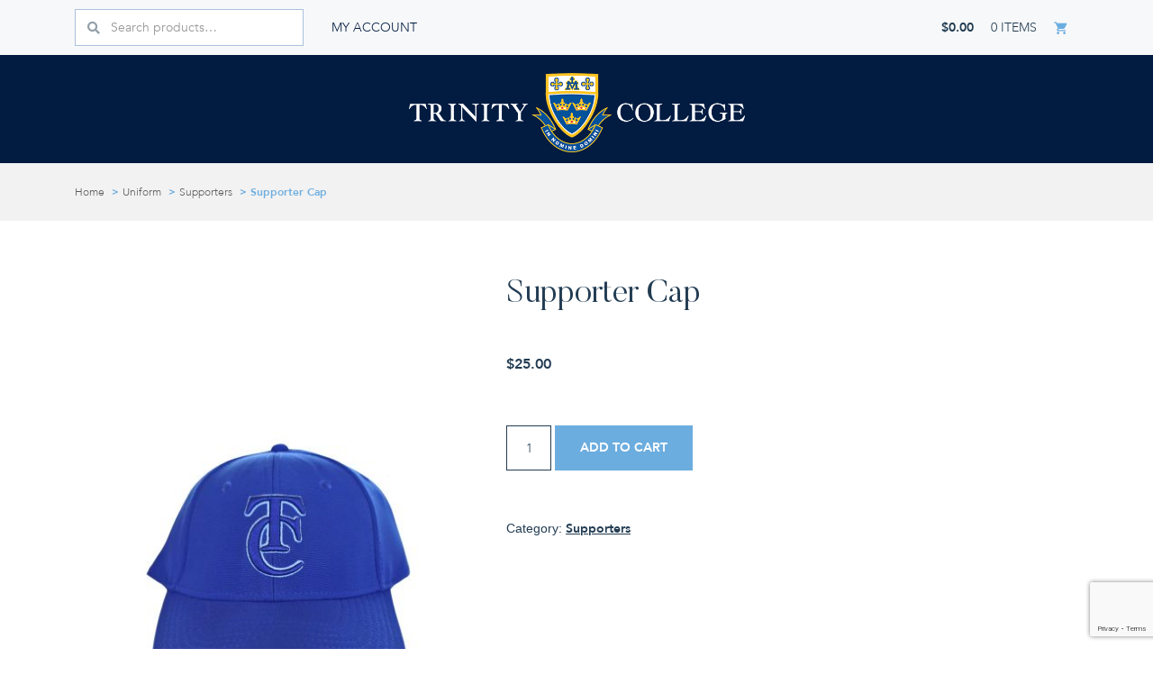

--- FILE ---
content_type: text/html; charset=utf-8
request_url: https://www.google.com/recaptcha/api2/anchor?ar=1&k=6LeWkn0bAAAAAP7eHI2JTMZsybHHYS6zSOOZBae0&co=aHR0cHM6Ly9zdG9yZS50cmluaXR5LndhLmVkdS5hdTo0NDM.&hl=en&v=PoyoqOPhxBO7pBk68S4YbpHZ&size=invisible&anchor-ms=20000&execute-ms=30000&cb=qi1u196sj4u2
body_size: 48626
content:
<!DOCTYPE HTML><html dir="ltr" lang="en"><head><meta http-equiv="Content-Type" content="text/html; charset=UTF-8">
<meta http-equiv="X-UA-Compatible" content="IE=edge">
<title>reCAPTCHA</title>
<style type="text/css">
/* cyrillic-ext */
@font-face {
  font-family: 'Roboto';
  font-style: normal;
  font-weight: 400;
  font-stretch: 100%;
  src: url(//fonts.gstatic.com/s/roboto/v48/KFO7CnqEu92Fr1ME7kSn66aGLdTylUAMa3GUBHMdazTgWw.woff2) format('woff2');
  unicode-range: U+0460-052F, U+1C80-1C8A, U+20B4, U+2DE0-2DFF, U+A640-A69F, U+FE2E-FE2F;
}
/* cyrillic */
@font-face {
  font-family: 'Roboto';
  font-style: normal;
  font-weight: 400;
  font-stretch: 100%;
  src: url(//fonts.gstatic.com/s/roboto/v48/KFO7CnqEu92Fr1ME7kSn66aGLdTylUAMa3iUBHMdazTgWw.woff2) format('woff2');
  unicode-range: U+0301, U+0400-045F, U+0490-0491, U+04B0-04B1, U+2116;
}
/* greek-ext */
@font-face {
  font-family: 'Roboto';
  font-style: normal;
  font-weight: 400;
  font-stretch: 100%;
  src: url(//fonts.gstatic.com/s/roboto/v48/KFO7CnqEu92Fr1ME7kSn66aGLdTylUAMa3CUBHMdazTgWw.woff2) format('woff2');
  unicode-range: U+1F00-1FFF;
}
/* greek */
@font-face {
  font-family: 'Roboto';
  font-style: normal;
  font-weight: 400;
  font-stretch: 100%;
  src: url(//fonts.gstatic.com/s/roboto/v48/KFO7CnqEu92Fr1ME7kSn66aGLdTylUAMa3-UBHMdazTgWw.woff2) format('woff2');
  unicode-range: U+0370-0377, U+037A-037F, U+0384-038A, U+038C, U+038E-03A1, U+03A3-03FF;
}
/* math */
@font-face {
  font-family: 'Roboto';
  font-style: normal;
  font-weight: 400;
  font-stretch: 100%;
  src: url(//fonts.gstatic.com/s/roboto/v48/KFO7CnqEu92Fr1ME7kSn66aGLdTylUAMawCUBHMdazTgWw.woff2) format('woff2');
  unicode-range: U+0302-0303, U+0305, U+0307-0308, U+0310, U+0312, U+0315, U+031A, U+0326-0327, U+032C, U+032F-0330, U+0332-0333, U+0338, U+033A, U+0346, U+034D, U+0391-03A1, U+03A3-03A9, U+03B1-03C9, U+03D1, U+03D5-03D6, U+03F0-03F1, U+03F4-03F5, U+2016-2017, U+2034-2038, U+203C, U+2040, U+2043, U+2047, U+2050, U+2057, U+205F, U+2070-2071, U+2074-208E, U+2090-209C, U+20D0-20DC, U+20E1, U+20E5-20EF, U+2100-2112, U+2114-2115, U+2117-2121, U+2123-214F, U+2190, U+2192, U+2194-21AE, U+21B0-21E5, U+21F1-21F2, U+21F4-2211, U+2213-2214, U+2216-22FF, U+2308-230B, U+2310, U+2319, U+231C-2321, U+2336-237A, U+237C, U+2395, U+239B-23B7, U+23D0, U+23DC-23E1, U+2474-2475, U+25AF, U+25B3, U+25B7, U+25BD, U+25C1, U+25CA, U+25CC, U+25FB, U+266D-266F, U+27C0-27FF, U+2900-2AFF, U+2B0E-2B11, U+2B30-2B4C, U+2BFE, U+3030, U+FF5B, U+FF5D, U+1D400-1D7FF, U+1EE00-1EEFF;
}
/* symbols */
@font-face {
  font-family: 'Roboto';
  font-style: normal;
  font-weight: 400;
  font-stretch: 100%;
  src: url(//fonts.gstatic.com/s/roboto/v48/KFO7CnqEu92Fr1ME7kSn66aGLdTylUAMaxKUBHMdazTgWw.woff2) format('woff2');
  unicode-range: U+0001-000C, U+000E-001F, U+007F-009F, U+20DD-20E0, U+20E2-20E4, U+2150-218F, U+2190, U+2192, U+2194-2199, U+21AF, U+21E6-21F0, U+21F3, U+2218-2219, U+2299, U+22C4-22C6, U+2300-243F, U+2440-244A, U+2460-24FF, U+25A0-27BF, U+2800-28FF, U+2921-2922, U+2981, U+29BF, U+29EB, U+2B00-2BFF, U+4DC0-4DFF, U+FFF9-FFFB, U+10140-1018E, U+10190-1019C, U+101A0, U+101D0-101FD, U+102E0-102FB, U+10E60-10E7E, U+1D2C0-1D2D3, U+1D2E0-1D37F, U+1F000-1F0FF, U+1F100-1F1AD, U+1F1E6-1F1FF, U+1F30D-1F30F, U+1F315, U+1F31C, U+1F31E, U+1F320-1F32C, U+1F336, U+1F378, U+1F37D, U+1F382, U+1F393-1F39F, U+1F3A7-1F3A8, U+1F3AC-1F3AF, U+1F3C2, U+1F3C4-1F3C6, U+1F3CA-1F3CE, U+1F3D4-1F3E0, U+1F3ED, U+1F3F1-1F3F3, U+1F3F5-1F3F7, U+1F408, U+1F415, U+1F41F, U+1F426, U+1F43F, U+1F441-1F442, U+1F444, U+1F446-1F449, U+1F44C-1F44E, U+1F453, U+1F46A, U+1F47D, U+1F4A3, U+1F4B0, U+1F4B3, U+1F4B9, U+1F4BB, U+1F4BF, U+1F4C8-1F4CB, U+1F4D6, U+1F4DA, U+1F4DF, U+1F4E3-1F4E6, U+1F4EA-1F4ED, U+1F4F7, U+1F4F9-1F4FB, U+1F4FD-1F4FE, U+1F503, U+1F507-1F50B, U+1F50D, U+1F512-1F513, U+1F53E-1F54A, U+1F54F-1F5FA, U+1F610, U+1F650-1F67F, U+1F687, U+1F68D, U+1F691, U+1F694, U+1F698, U+1F6AD, U+1F6B2, U+1F6B9-1F6BA, U+1F6BC, U+1F6C6-1F6CF, U+1F6D3-1F6D7, U+1F6E0-1F6EA, U+1F6F0-1F6F3, U+1F6F7-1F6FC, U+1F700-1F7FF, U+1F800-1F80B, U+1F810-1F847, U+1F850-1F859, U+1F860-1F887, U+1F890-1F8AD, U+1F8B0-1F8BB, U+1F8C0-1F8C1, U+1F900-1F90B, U+1F93B, U+1F946, U+1F984, U+1F996, U+1F9E9, U+1FA00-1FA6F, U+1FA70-1FA7C, U+1FA80-1FA89, U+1FA8F-1FAC6, U+1FACE-1FADC, U+1FADF-1FAE9, U+1FAF0-1FAF8, U+1FB00-1FBFF;
}
/* vietnamese */
@font-face {
  font-family: 'Roboto';
  font-style: normal;
  font-weight: 400;
  font-stretch: 100%;
  src: url(//fonts.gstatic.com/s/roboto/v48/KFO7CnqEu92Fr1ME7kSn66aGLdTylUAMa3OUBHMdazTgWw.woff2) format('woff2');
  unicode-range: U+0102-0103, U+0110-0111, U+0128-0129, U+0168-0169, U+01A0-01A1, U+01AF-01B0, U+0300-0301, U+0303-0304, U+0308-0309, U+0323, U+0329, U+1EA0-1EF9, U+20AB;
}
/* latin-ext */
@font-face {
  font-family: 'Roboto';
  font-style: normal;
  font-weight: 400;
  font-stretch: 100%;
  src: url(//fonts.gstatic.com/s/roboto/v48/KFO7CnqEu92Fr1ME7kSn66aGLdTylUAMa3KUBHMdazTgWw.woff2) format('woff2');
  unicode-range: U+0100-02BA, U+02BD-02C5, U+02C7-02CC, U+02CE-02D7, U+02DD-02FF, U+0304, U+0308, U+0329, U+1D00-1DBF, U+1E00-1E9F, U+1EF2-1EFF, U+2020, U+20A0-20AB, U+20AD-20C0, U+2113, U+2C60-2C7F, U+A720-A7FF;
}
/* latin */
@font-face {
  font-family: 'Roboto';
  font-style: normal;
  font-weight: 400;
  font-stretch: 100%;
  src: url(//fonts.gstatic.com/s/roboto/v48/KFO7CnqEu92Fr1ME7kSn66aGLdTylUAMa3yUBHMdazQ.woff2) format('woff2');
  unicode-range: U+0000-00FF, U+0131, U+0152-0153, U+02BB-02BC, U+02C6, U+02DA, U+02DC, U+0304, U+0308, U+0329, U+2000-206F, U+20AC, U+2122, U+2191, U+2193, U+2212, U+2215, U+FEFF, U+FFFD;
}
/* cyrillic-ext */
@font-face {
  font-family: 'Roboto';
  font-style: normal;
  font-weight: 500;
  font-stretch: 100%;
  src: url(//fonts.gstatic.com/s/roboto/v48/KFO7CnqEu92Fr1ME7kSn66aGLdTylUAMa3GUBHMdazTgWw.woff2) format('woff2');
  unicode-range: U+0460-052F, U+1C80-1C8A, U+20B4, U+2DE0-2DFF, U+A640-A69F, U+FE2E-FE2F;
}
/* cyrillic */
@font-face {
  font-family: 'Roboto';
  font-style: normal;
  font-weight: 500;
  font-stretch: 100%;
  src: url(//fonts.gstatic.com/s/roboto/v48/KFO7CnqEu92Fr1ME7kSn66aGLdTylUAMa3iUBHMdazTgWw.woff2) format('woff2');
  unicode-range: U+0301, U+0400-045F, U+0490-0491, U+04B0-04B1, U+2116;
}
/* greek-ext */
@font-face {
  font-family: 'Roboto';
  font-style: normal;
  font-weight: 500;
  font-stretch: 100%;
  src: url(//fonts.gstatic.com/s/roboto/v48/KFO7CnqEu92Fr1ME7kSn66aGLdTylUAMa3CUBHMdazTgWw.woff2) format('woff2');
  unicode-range: U+1F00-1FFF;
}
/* greek */
@font-face {
  font-family: 'Roboto';
  font-style: normal;
  font-weight: 500;
  font-stretch: 100%;
  src: url(//fonts.gstatic.com/s/roboto/v48/KFO7CnqEu92Fr1ME7kSn66aGLdTylUAMa3-UBHMdazTgWw.woff2) format('woff2');
  unicode-range: U+0370-0377, U+037A-037F, U+0384-038A, U+038C, U+038E-03A1, U+03A3-03FF;
}
/* math */
@font-face {
  font-family: 'Roboto';
  font-style: normal;
  font-weight: 500;
  font-stretch: 100%;
  src: url(//fonts.gstatic.com/s/roboto/v48/KFO7CnqEu92Fr1ME7kSn66aGLdTylUAMawCUBHMdazTgWw.woff2) format('woff2');
  unicode-range: U+0302-0303, U+0305, U+0307-0308, U+0310, U+0312, U+0315, U+031A, U+0326-0327, U+032C, U+032F-0330, U+0332-0333, U+0338, U+033A, U+0346, U+034D, U+0391-03A1, U+03A3-03A9, U+03B1-03C9, U+03D1, U+03D5-03D6, U+03F0-03F1, U+03F4-03F5, U+2016-2017, U+2034-2038, U+203C, U+2040, U+2043, U+2047, U+2050, U+2057, U+205F, U+2070-2071, U+2074-208E, U+2090-209C, U+20D0-20DC, U+20E1, U+20E5-20EF, U+2100-2112, U+2114-2115, U+2117-2121, U+2123-214F, U+2190, U+2192, U+2194-21AE, U+21B0-21E5, U+21F1-21F2, U+21F4-2211, U+2213-2214, U+2216-22FF, U+2308-230B, U+2310, U+2319, U+231C-2321, U+2336-237A, U+237C, U+2395, U+239B-23B7, U+23D0, U+23DC-23E1, U+2474-2475, U+25AF, U+25B3, U+25B7, U+25BD, U+25C1, U+25CA, U+25CC, U+25FB, U+266D-266F, U+27C0-27FF, U+2900-2AFF, U+2B0E-2B11, U+2B30-2B4C, U+2BFE, U+3030, U+FF5B, U+FF5D, U+1D400-1D7FF, U+1EE00-1EEFF;
}
/* symbols */
@font-face {
  font-family: 'Roboto';
  font-style: normal;
  font-weight: 500;
  font-stretch: 100%;
  src: url(//fonts.gstatic.com/s/roboto/v48/KFO7CnqEu92Fr1ME7kSn66aGLdTylUAMaxKUBHMdazTgWw.woff2) format('woff2');
  unicode-range: U+0001-000C, U+000E-001F, U+007F-009F, U+20DD-20E0, U+20E2-20E4, U+2150-218F, U+2190, U+2192, U+2194-2199, U+21AF, U+21E6-21F0, U+21F3, U+2218-2219, U+2299, U+22C4-22C6, U+2300-243F, U+2440-244A, U+2460-24FF, U+25A0-27BF, U+2800-28FF, U+2921-2922, U+2981, U+29BF, U+29EB, U+2B00-2BFF, U+4DC0-4DFF, U+FFF9-FFFB, U+10140-1018E, U+10190-1019C, U+101A0, U+101D0-101FD, U+102E0-102FB, U+10E60-10E7E, U+1D2C0-1D2D3, U+1D2E0-1D37F, U+1F000-1F0FF, U+1F100-1F1AD, U+1F1E6-1F1FF, U+1F30D-1F30F, U+1F315, U+1F31C, U+1F31E, U+1F320-1F32C, U+1F336, U+1F378, U+1F37D, U+1F382, U+1F393-1F39F, U+1F3A7-1F3A8, U+1F3AC-1F3AF, U+1F3C2, U+1F3C4-1F3C6, U+1F3CA-1F3CE, U+1F3D4-1F3E0, U+1F3ED, U+1F3F1-1F3F3, U+1F3F5-1F3F7, U+1F408, U+1F415, U+1F41F, U+1F426, U+1F43F, U+1F441-1F442, U+1F444, U+1F446-1F449, U+1F44C-1F44E, U+1F453, U+1F46A, U+1F47D, U+1F4A3, U+1F4B0, U+1F4B3, U+1F4B9, U+1F4BB, U+1F4BF, U+1F4C8-1F4CB, U+1F4D6, U+1F4DA, U+1F4DF, U+1F4E3-1F4E6, U+1F4EA-1F4ED, U+1F4F7, U+1F4F9-1F4FB, U+1F4FD-1F4FE, U+1F503, U+1F507-1F50B, U+1F50D, U+1F512-1F513, U+1F53E-1F54A, U+1F54F-1F5FA, U+1F610, U+1F650-1F67F, U+1F687, U+1F68D, U+1F691, U+1F694, U+1F698, U+1F6AD, U+1F6B2, U+1F6B9-1F6BA, U+1F6BC, U+1F6C6-1F6CF, U+1F6D3-1F6D7, U+1F6E0-1F6EA, U+1F6F0-1F6F3, U+1F6F7-1F6FC, U+1F700-1F7FF, U+1F800-1F80B, U+1F810-1F847, U+1F850-1F859, U+1F860-1F887, U+1F890-1F8AD, U+1F8B0-1F8BB, U+1F8C0-1F8C1, U+1F900-1F90B, U+1F93B, U+1F946, U+1F984, U+1F996, U+1F9E9, U+1FA00-1FA6F, U+1FA70-1FA7C, U+1FA80-1FA89, U+1FA8F-1FAC6, U+1FACE-1FADC, U+1FADF-1FAE9, U+1FAF0-1FAF8, U+1FB00-1FBFF;
}
/* vietnamese */
@font-face {
  font-family: 'Roboto';
  font-style: normal;
  font-weight: 500;
  font-stretch: 100%;
  src: url(//fonts.gstatic.com/s/roboto/v48/KFO7CnqEu92Fr1ME7kSn66aGLdTylUAMa3OUBHMdazTgWw.woff2) format('woff2');
  unicode-range: U+0102-0103, U+0110-0111, U+0128-0129, U+0168-0169, U+01A0-01A1, U+01AF-01B0, U+0300-0301, U+0303-0304, U+0308-0309, U+0323, U+0329, U+1EA0-1EF9, U+20AB;
}
/* latin-ext */
@font-face {
  font-family: 'Roboto';
  font-style: normal;
  font-weight: 500;
  font-stretch: 100%;
  src: url(//fonts.gstatic.com/s/roboto/v48/KFO7CnqEu92Fr1ME7kSn66aGLdTylUAMa3KUBHMdazTgWw.woff2) format('woff2');
  unicode-range: U+0100-02BA, U+02BD-02C5, U+02C7-02CC, U+02CE-02D7, U+02DD-02FF, U+0304, U+0308, U+0329, U+1D00-1DBF, U+1E00-1E9F, U+1EF2-1EFF, U+2020, U+20A0-20AB, U+20AD-20C0, U+2113, U+2C60-2C7F, U+A720-A7FF;
}
/* latin */
@font-face {
  font-family: 'Roboto';
  font-style: normal;
  font-weight: 500;
  font-stretch: 100%;
  src: url(//fonts.gstatic.com/s/roboto/v48/KFO7CnqEu92Fr1ME7kSn66aGLdTylUAMa3yUBHMdazQ.woff2) format('woff2');
  unicode-range: U+0000-00FF, U+0131, U+0152-0153, U+02BB-02BC, U+02C6, U+02DA, U+02DC, U+0304, U+0308, U+0329, U+2000-206F, U+20AC, U+2122, U+2191, U+2193, U+2212, U+2215, U+FEFF, U+FFFD;
}
/* cyrillic-ext */
@font-face {
  font-family: 'Roboto';
  font-style: normal;
  font-weight: 900;
  font-stretch: 100%;
  src: url(//fonts.gstatic.com/s/roboto/v48/KFO7CnqEu92Fr1ME7kSn66aGLdTylUAMa3GUBHMdazTgWw.woff2) format('woff2');
  unicode-range: U+0460-052F, U+1C80-1C8A, U+20B4, U+2DE0-2DFF, U+A640-A69F, U+FE2E-FE2F;
}
/* cyrillic */
@font-face {
  font-family: 'Roboto';
  font-style: normal;
  font-weight: 900;
  font-stretch: 100%;
  src: url(//fonts.gstatic.com/s/roboto/v48/KFO7CnqEu92Fr1ME7kSn66aGLdTylUAMa3iUBHMdazTgWw.woff2) format('woff2');
  unicode-range: U+0301, U+0400-045F, U+0490-0491, U+04B0-04B1, U+2116;
}
/* greek-ext */
@font-face {
  font-family: 'Roboto';
  font-style: normal;
  font-weight: 900;
  font-stretch: 100%;
  src: url(//fonts.gstatic.com/s/roboto/v48/KFO7CnqEu92Fr1ME7kSn66aGLdTylUAMa3CUBHMdazTgWw.woff2) format('woff2');
  unicode-range: U+1F00-1FFF;
}
/* greek */
@font-face {
  font-family: 'Roboto';
  font-style: normal;
  font-weight: 900;
  font-stretch: 100%;
  src: url(//fonts.gstatic.com/s/roboto/v48/KFO7CnqEu92Fr1ME7kSn66aGLdTylUAMa3-UBHMdazTgWw.woff2) format('woff2');
  unicode-range: U+0370-0377, U+037A-037F, U+0384-038A, U+038C, U+038E-03A1, U+03A3-03FF;
}
/* math */
@font-face {
  font-family: 'Roboto';
  font-style: normal;
  font-weight: 900;
  font-stretch: 100%;
  src: url(//fonts.gstatic.com/s/roboto/v48/KFO7CnqEu92Fr1ME7kSn66aGLdTylUAMawCUBHMdazTgWw.woff2) format('woff2');
  unicode-range: U+0302-0303, U+0305, U+0307-0308, U+0310, U+0312, U+0315, U+031A, U+0326-0327, U+032C, U+032F-0330, U+0332-0333, U+0338, U+033A, U+0346, U+034D, U+0391-03A1, U+03A3-03A9, U+03B1-03C9, U+03D1, U+03D5-03D6, U+03F0-03F1, U+03F4-03F5, U+2016-2017, U+2034-2038, U+203C, U+2040, U+2043, U+2047, U+2050, U+2057, U+205F, U+2070-2071, U+2074-208E, U+2090-209C, U+20D0-20DC, U+20E1, U+20E5-20EF, U+2100-2112, U+2114-2115, U+2117-2121, U+2123-214F, U+2190, U+2192, U+2194-21AE, U+21B0-21E5, U+21F1-21F2, U+21F4-2211, U+2213-2214, U+2216-22FF, U+2308-230B, U+2310, U+2319, U+231C-2321, U+2336-237A, U+237C, U+2395, U+239B-23B7, U+23D0, U+23DC-23E1, U+2474-2475, U+25AF, U+25B3, U+25B7, U+25BD, U+25C1, U+25CA, U+25CC, U+25FB, U+266D-266F, U+27C0-27FF, U+2900-2AFF, U+2B0E-2B11, U+2B30-2B4C, U+2BFE, U+3030, U+FF5B, U+FF5D, U+1D400-1D7FF, U+1EE00-1EEFF;
}
/* symbols */
@font-face {
  font-family: 'Roboto';
  font-style: normal;
  font-weight: 900;
  font-stretch: 100%;
  src: url(//fonts.gstatic.com/s/roboto/v48/KFO7CnqEu92Fr1ME7kSn66aGLdTylUAMaxKUBHMdazTgWw.woff2) format('woff2');
  unicode-range: U+0001-000C, U+000E-001F, U+007F-009F, U+20DD-20E0, U+20E2-20E4, U+2150-218F, U+2190, U+2192, U+2194-2199, U+21AF, U+21E6-21F0, U+21F3, U+2218-2219, U+2299, U+22C4-22C6, U+2300-243F, U+2440-244A, U+2460-24FF, U+25A0-27BF, U+2800-28FF, U+2921-2922, U+2981, U+29BF, U+29EB, U+2B00-2BFF, U+4DC0-4DFF, U+FFF9-FFFB, U+10140-1018E, U+10190-1019C, U+101A0, U+101D0-101FD, U+102E0-102FB, U+10E60-10E7E, U+1D2C0-1D2D3, U+1D2E0-1D37F, U+1F000-1F0FF, U+1F100-1F1AD, U+1F1E6-1F1FF, U+1F30D-1F30F, U+1F315, U+1F31C, U+1F31E, U+1F320-1F32C, U+1F336, U+1F378, U+1F37D, U+1F382, U+1F393-1F39F, U+1F3A7-1F3A8, U+1F3AC-1F3AF, U+1F3C2, U+1F3C4-1F3C6, U+1F3CA-1F3CE, U+1F3D4-1F3E0, U+1F3ED, U+1F3F1-1F3F3, U+1F3F5-1F3F7, U+1F408, U+1F415, U+1F41F, U+1F426, U+1F43F, U+1F441-1F442, U+1F444, U+1F446-1F449, U+1F44C-1F44E, U+1F453, U+1F46A, U+1F47D, U+1F4A3, U+1F4B0, U+1F4B3, U+1F4B9, U+1F4BB, U+1F4BF, U+1F4C8-1F4CB, U+1F4D6, U+1F4DA, U+1F4DF, U+1F4E3-1F4E6, U+1F4EA-1F4ED, U+1F4F7, U+1F4F9-1F4FB, U+1F4FD-1F4FE, U+1F503, U+1F507-1F50B, U+1F50D, U+1F512-1F513, U+1F53E-1F54A, U+1F54F-1F5FA, U+1F610, U+1F650-1F67F, U+1F687, U+1F68D, U+1F691, U+1F694, U+1F698, U+1F6AD, U+1F6B2, U+1F6B9-1F6BA, U+1F6BC, U+1F6C6-1F6CF, U+1F6D3-1F6D7, U+1F6E0-1F6EA, U+1F6F0-1F6F3, U+1F6F7-1F6FC, U+1F700-1F7FF, U+1F800-1F80B, U+1F810-1F847, U+1F850-1F859, U+1F860-1F887, U+1F890-1F8AD, U+1F8B0-1F8BB, U+1F8C0-1F8C1, U+1F900-1F90B, U+1F93B, U+1F946, U+1F984, U+1F996, U+1F9E9, U+1FA00-1FA6F, U+1FA70-1FA7C, U+1FA80-1FA89, U+1FA8F-1FAC6, U+1FACE-1FADC, U+1FADF-1FAE9, U+1FAF0-1FAF8, U+1FB00-1FBFF;
}
/* vietnamese */
@font-face {
  font-family: 'Roboto';
  font-style: normal;
  font-weight: 900;
  font-stretch: 100%;
  src: url(//fonts.gstatic.com/s/roboto/v48/KFO7CnqEu92Fr1ME7kSn66aGLdTylUAMa3OUBHMdazTgWw.woff2) format('woff2');
  unicode-range: U+0102-0103, U+0110-0111, U+0128-0129, U+0168-0169, U+01A0-01A1, U+01AF-01B0, U+0300-0301, U+0303-0304, U+0308-0309, U+0323, U+0329, U+1EA0-1EF9, U+20AB;
}
/* latin-ext */
@font-face {
  font-family: 'Roboto';
  font-style: normal;
  font-weight: 900;
  font-stretch: 100%;
  src: url(//fonts.gstatic.com/s/roboto/v48/KFO7CnqEu92Fr1ME7kSn66aGLdTylUAMa3KUBHMdazTgWw.woff2) format('woff2');
  unicode-range: U+0100-02BA, U+02BD-02C5, U+02C7-02CC, U+02CE-02D7, U+02DD-02FF, U+0304, U+0308, U+0329, U+1D00-1DBF, U+1E00-1E9F, U+1EF2-1EFF, U+2020, U+20A0-20AB, U+20AD-20C0, U+2113, U+2C60-2C7F, U+A720-A7FF;
}
/* latin */
@font-face {
  font-family: 'Roboto';
  font-style: normal;
  font-weight: 900;
  font-stretch: 100%;
  src: url(//fonts.gstatic.com/s/roboto/v48/KFO7CnqEu92Fr1ME7kSn66aGLdTylUAMa3yUBHMdazQ.woff2) format('woff2');
  unicode-range: U+0000-00FF, U+0131, U+0152-0153, U+02BB-02BC, U+02C6, U+02DA, U+02DC, U+0304, U+0308, U+0329, U+2000-206F, U+20AC, U+2122, U+2191, U+2193, U+2212, U+2215, U+FEFF, U+FFFD;
}

</style>
<link rel="stylesheet" type="text/css" href="https://www.gstatic.com/recaptcha/releases/PoyoqOPhxBO7pBk68S4YbpHZ/styles__ltr.css">
<script nonce="NWB6OtN8LhPJ5rtmsTMi2g" type="text/javascript">window['__recaptcha_api'] = 'https://www.google.com/recaptcha/api2/';</script>
<script type="text/javascript" src="https://www.gstatic.com/recaptcha/releases/PoyoqOPhxBO7pBk68S4YbpHZ/recaptcha__en.js" nonce="NWB6OtN8LhPJ5rtmsTMi2g">
      
    </script></head>
<body><div id="rc-anchor-alert" class="rc-anchor-alert"></div>
<input type="hidden" id="recaptcha-token" value="[base64]">
<script type="text/javascript" nonce="NWB6OtN8LhPJ5rtmsTMi2g">
      recaptcha.anchor.Main.init("[\x22ainput\x22,[\x22bgdata\x22,\x22\x22,\[base64]/[base64]/[base64]/bmV3IHJbeF0oY1swXSk6RT09Mj9uZXcgclt4XShjWzBdLGNbMV0pOkU9PTM/bmV3IHJbeF0oY1swXSxjWzFdLGNbMl0pOkU9PTQ/[base64]/[base64]/[base64]/[base64]/[base64]/[base64]/[base64]/[base64]\x22,\[base64]\\u003d\\u003d\x22,\[base64]/[base64]/CqsKmw5vDk8O4w7fDnkjDicOBwozCklLDn8O3w63CnsK1w5JICDfDoMKOw6HDhcOkIg80OUTDj8ONw7Qwb8OkcMOUw6hFdMKzw4NswqvCpcOnw5/DusK2wonCjV/Dpz3Cp2LDqMOmXcKxRMOyesOOwofDg8OHIUHCtk1Qwpc6wpwiw7TCg8KXwpdNwqDCoVMfbnQewq0vw4LDjD/Cpk9xwoHCoAtNEULDnnhIwrTCuQ3DocO1T19yA8O1w5PCv8Kjw7I1MMKaw6bCmDXCoSvDrE4nw7ZPeUIqw7FrwrALw6IHCsK+Vj/Dk8ORUDXDkGPCkhTDoMK0bQwtw7fCkcO0SDTDpMKCXMKdwpk8bcOXw4QdWHFfSREMwofCucO1c8KZw5LDjcOyW8O9w7JEHMOzEELCr3HDrmXCjsK6wozCiDMgwpVJKsKmL8KqNcKyAMOJYR/Dn8OZwoAAMh7DkC18w73Cgipjw7lPTGdAw7wtw4VIw4nCjsKcbMKQRi4Hw5YRCMKqwojCssO/ZVnCnn0ew58Hw5/DscO+HmzDgcOAYEbDoMKLwpbCsMOtw5vCo8KdXMOBAkfDn8KfH8KjwoAIVgHDmcOVwr8+dsKRwr3DhRYxRMO+dMK2wpDDtcK+ORrCgMKLNMKlw6nDuiTCsDHDmsO4KCpDwo3Dp8OXSw0zw7FGwocdHsO8wrxGCsKHwrfDvDXChAwfJsK9wqXCshd/[base64]/wo3CnU3CpsOXw7HCocOyH8Kcwo3DrMKBIh/[base64]/CnREtwpLCn8KhdsOIw5rDtFzDph3DoG/DoiXCtcO8w5/DnsKgw59ywqPDiVLClsK7IQUuw6IBwpPDusK0wpPCn8OQwqVmwoDDlsKPLU/CsU/CmVZ0P8OsWcOWNXl6FSrChUU1w5s3wrDDqkAQw5I3w5FDWQvDrMKLw5jDqsOgHcOKKcO4SALDhnDCkGHCsMKvAV7CpcK0Oh0lwrfCkETCm8KPwp3Dqg/[base64]/[base64]/wosTAmFTw4EEPSjCt2TDmj5iwoFUw6XDucK6esKgL14awrbCu8O7HQBfwrkMw69yTzrDscODw6IVWMOKwozDjjwAGsOLwrTDm1RSwqJMMMOcdk3CoErCscOdw55Xw5HCrcK/[base64]/DocKUVcOjw7XCqzZ4UsOGwoDCu8O4wpXCtGbDlMOOHjsNYMOoJcO5dSgoI8OAeyXDkMKASDpAw64/bRBzwpLCh8OKw4vDlcODQRQcwpcjwo0Vw6TDsy5ywp4hwp7CrMOxVMKKwojCikXDhcK0PwBUJMKIw5TDm0sZfzrCgHHDqHp6wpbDmcOBXRPDsgA7DcOuw73DjmTDtcOnwrFJwo9EAEQDOVx/w4nCncKnwqxAAkDCuATClMOEwrTDlgnDtsO7CxjDo8KPPMK7c8K/woXCpyrDpsOKw5jCrQjCnMOxw77Dt8Odw5FWw7QnbMOKSzPCicKEwqbCgTLCtsO9w7XDjCASJsOqw4PDnRbCmiTCisKwPhPDph3Cm8KNQGrDh2MwRcK7wpHDhQQSUwPCtcKBw4sYSwpowoXDjDvDvW9pJHdDw6PCgl41YFpjPlfCtU5/wp/DklrCsm/DhsOlwqLCnUUGwokTXMOLwpXCoMKFwpHDphg7wrNNwozDjMK2ETMdworCrsKvwojCijzCk8OjDT9SwoIgbyEXw7vDgilMw4pUwo8mcMKeLlI9wpgJIMOaw5hUKsKywpHCpsO/[base64]/[base64]/w7M9dlHCgzZQw6Isw6rDgMKiQhsowpXChzA4AiAaw6nDrcKDb8OEw7XDo8Ovw6/DvsKYwrkhwrkZM0VXF8Ovw6HDnSYxw6fDiMORZcKFw6rCnMKVwoDDjsOnwr/DtcKBwrzClgrDvG/[base64]/CnkwVPhjCrsOtwpwOw5zCnR7DkcOvw5jCqcK+D08fwq5+w78AW8OKCsKow4LCisO/wr/ClsO4w64ENGDCt3tGBHVZw61mFcOGw4hVw7ERwqDDrsKUMcOcKC7DhUnDvnHDv8O/RR5Nw5bCiMKbfX7DkmE5wqXCsMKpw57DqUgQwqBkPW/CvcK7wq9cwrh0wp81wqrCsxjDoMOIJDnDkG09RD7DlcOzw4HChsKBTV5xw5zDnMKiwpZIw7Q3wpRyET/DgWvDmcK3wrPDjsKCw5R3w7LDmW/DuBFPw7vCvMOWTGNMwoMYw6jCvT0pcsKYe8Ofe8O1aMOVwr3Di17DqMOUw4zDq1kwbMKlOMOdIGrDmCkpY8KNbMKGw6bDvUQ1BQ3Dp8KTwoHDv8KCwrgpNgDDhivCgXoAI3NAwodUHsOew6vDqsKxwq/[base64]/CpkBZwpjChMK0w6rDnk/ChSnDsR7CqBIpw4vCrxciF8KxBADDrMOBX8Khw6HCtm02YsKRPE7CiU/CkT0+w4dCw6LCjx3ChXLDl1DCoGpRR8OyNMKvcMOgfVLDl8Oxwqttw5rDl8ODwr3Cl8OcwrHDm8OPwpjDsMOrw4Y5Y3J2UTfCisOOFUNUwqwjw64AwrbCsz3Du8OrDkfCjzXDnnbCnE46bjfDqlFKcmxHwr56wqZhWz3DvcOCw47DnMOQAx9Kw4YGNMKCw5pIwod/XcK/w6jCmygmw6VvwoLDvDRDw6BywpXDjRHDkAHCksOSw73DmsK7EsOxwrXDvVcgwpAmwo50w45GacOEwodzC0lpDgnDlTrCgcOVw6bCtz3DvcKNFAjDiMK5w4LCpsOIw5nCmMK3woAmwp46wptQJRBtw5EvwpYuw7/DowHDqiBKIXQswoPDtAUuw6PDsMOMwo/[base64]/w4hCWynCsjnDk8OsM8OvN8Ojw6/DjQYMAcOrVcODw757woV3wrZ/w6N5c8OfdFPDgVllw5gKL2h8EhvCicKcwp1MU8KFwrrDrsKMw4tYQjBVL8K+w6tGw4JAFwobcV/CmcKAESrDq8O9w6lUIx7DtcKewpXCjG3DkwfDqsOCbjjDrB88LVXDocOzw5fDlsKnZcOnTEdewr57w7jCrMOqwrDDjBcsayNjAQsVw6JJwpYCw7cEQMKCw5JmwrkjwpHCp8OeOsKyBipvbxXDvMOUw7k1IMKDwrguasK4wpNgB8O9KsOxccKzKsKgwr/DjwzDj8K/fW1QT8OMw4h8wo7CvWx8WcKtwpgvIDvCow48IjASXTzDucKTw6TClF/Cq8Kbw581wp4Ewr4EBsO9wp4kw4tHw6nDvH4HO8KKw6QAw6cfwrbCqH8EN3zDqsOfVjQ3w6PCrsOPwqDCn3DDqMKGAmECG0oUwqhmwr7DqwnCt19CwrBLT2/DmsKUYcKzIMK8wpDCscOKwpjCtjzCh3k1w7vCmcKnwocBOsK+KlPDtMOzf3LCpjl+w54JwqcKAlDCi2tSwrnCu8Ovw6Vow6cswqDDsnVBRMOJwoYuwr0DwrIiLHHCuVbCpXpGwqbCrsOxw6zCmkFRwpRFGFjDgy/Dr8OXT8KtwrDDjxHCtsOrwpc0wooAwotcIlDCpwt3KcOJwqszSUjDncKOwopjw6oPEsKsfMKeMxNswp5Pw6Nsw4UIw5RHw7I/[base64]/CoxMaASBHw43Du0Q/w4UGw4E/wrTCncORw7jCvzdiw5YzJ8KyG8OeHsOxUMKEVx7ClhBdKxtswqzDucOhacOIBDHDpcKSHMO2w7J9wrbCh1fCu8K6wq/CjhTDucK2woLDgQPDpjfCr8KLw7zDicKAYcO7T8OawqVDAMOJwqsyw4LCl8KNbcOJwrjDrFJMwofDqgsjw5l2woPCohcjwqjDh8OMw61WGMK0aMOzdhPCrSh7CnwTNsOcUcKTw5YNBmXDrwLDjlfDscOvw6fDnwQVw5vDv2/[base64]/DisORw4gbw57CswZiecOUZMKhCU02wqwDw6nDq8OXeMOKw5E8woMNZcKewoABZQ47NsK+L8OJw6XDjcOGAMOhblnDmk95OwMCUWhuwqzDscO0F8K8a8ORw7DDkRrCuC7CqDhtwodvw4jDozwwMwg/[base64]/wr/DqsK6wqnDm8KWNnXCqnQgwodCw6PDmcKmMUbChAVHw7cLw77DlcKbw6fCuW5kwqzChz5+wqhsDQfDrMKXwrvDksONNBoUXTUcw7XCisO+NAHDjUJywrXCh25Hw7LDscOnZRXCojPCkCDCmxrCjsO3ZMKKw6VdNsO+R8Kow7oGecO/wrg/OMO5w6RfS1XDiMKYd8OXw6h6wqRNKsK8w5PDgcOzwqrCgsOhQSpzeVdEwqwUZA3CunpZw4nCnGAhU2XDnsO6BA4/DSnDvMOcwqw5w7LDsEDCg3jDgzTCp8OcbEI8NU4XFHUZWsKKw6xDcDEiSsK+V8OWG8Oiw7AzRhA5aSlNwrXCqsOuYVEUMDHDgsK+w4cgw5nDphFww4c2Q0NmUsO/woIWLsOWCmNHw7vDscKjw7FNwospw7NyBcOOw4TDgMKECcORZ39owoHCo8K3w7PDg1vDmiLDmsKYQ8O8Nn0iw6LChsKWwq4MKGRqwp7DqFXCjMOQScKlw6NsaA/[base64]/CkwzCpcKMw45uIxDCusKgwqjCgXJuA8KxwpTDnlHDqcKww4wow6xIJxLCjMOrw5DDo1TCmMKbfcO3OSVVwoTCgRESPyQzwqt0wovClcOIwqnDvsOkw7fDjG/CmsK3w5JGw58Aw6lHMMKKw4/CiGzCuwHCkD5fKcKgMsKmDm8iw445bsOHwpYHwqFdasK2w6gawqN6ZsO7w75VWMO0DcOewrIKwq4YLcOawoJePU1DSUwBw44jfknDl0pmwo/DmGnDqsKdcD/Cu8KrwqTDvsOiw4cmwoxMNB9mGjRSPsOmw7sYSm8Uw6pMasOzwrfDtMODNyPCvsKIw6RlNAHCqkJiwrlTwqBqFMKxwqHCpio0R8OIw4cuwrXDtjzCiMOcDMK7E8OOXV/DpATCvcOaw6nCsTUubMONw7PCicO2TX7DpcO5wrMQwofDncOHFcOMw6PDj8K2wrvCrMOWwoTCtcOSC8Odw7DDoExKF2fCg8KTw7bDh8OsDQUbMsKEeEVjwoIgw7/Dj8OVwqDCrUnCi0MUw4ZXccKVYcOEZ8KcwqUWw4PDk0IMw4xsw6fCuMKxw6g+w6J6wrPDusKPHS0Cwp48LsOmRMKvJ8OCQnvCjjwtDsKiwqfCnsK9w64kwq4/[base64]/DmXzCosKGwqbCoMKsw7TDkwNIw4jDkUpbw4U5c0toN8KpV8OOGMOwwpzDoMKJwrDCkMKHI0gqw5VtDMOowqTCk28hOMOXAcKgRsOowr7DlcOxwqjDjz4/b8KdbMKATjZRwqzCm8OOdsKDdsOvOG1Cw6/CrnMYJggpwpLCsjrDncKEw4bDs0vCvsOrBzbCv8KiF8K2wrDCtk49TsKaNcKbVsKYDMOdw5TCtX3Cm8KUV1UPwrRtKsOSNy8cQMKdfcO5w4zDicKHw5TClMOuJsODeDAOwrvCqcKVw7I/wpzDl1fDlcOFwr/Cgn/CrD7Dp3oRw7nCkWt6w5LCrxLDkE1lwrLDn0XDqcO+bnXCgsORwpJ1RcKXO2s0G8K9w7Vjw53DnMOpw6rCkB0jX8O6wpLDq8KUwqE/wpgSWsK5XVPDuGbDtMKzwrnCvMKWwrBCwoLCuXnCkSfCqMKcwoNjejQbbHXCii3CtRPCscO6wqfDm8OkW8OCacOjwoxUW8KUwpdlw4lQwrZ7wpJiCMOGw5vCqhfCmsKiSkEFB8KQwozDpgNIwpoqYcKUAcOlURjChmZiJk/DsBpww4YGVcKxA8KRw4TDuXHChxrCoMKhM8Obwq7Cp23CikzCqUHChS1HOcKmwoLDnwkFwqMcw7nCg3UDG34/[base64]/Cg8K0w67ChMO9CzvCncK5ewbDpnLCuWfCmcK6w7osf8O3RUNFJytiI0MZwpnCpmsow6nDunjDi8Khwo86w77CtHNVCSjDoF0VHVLCghAyw5EdKR/[base64]/DscOuJcOIFsO4LXzDj2ktw6DCmcOxPWXCh0vCoilpw7XCu2s9DMO/b8O/w6HDjVAGwrTClHPCr0nDumXDnWXDohTDjcKIw4oQZ8KSIUrDui3DosODV8O5D3fDuXLCsCXDvwXCqMOaDTNAwo1dw4jDg8KpwrDDjHrDo8OVw7vCksOiVybCp2jDj8K0O8KwV8OKcMKQUsK1w7HDj8Ozw5tofGfClXjCucKYCMORwqDCpsOdRkIjYcK/w4MCcys8wq5dGQ7Dn8OtEMK7wqcuKMKRwqYNworDicKuw77ClMOjw6HCr8OTQWfCpDl+woXDggHCvyLCksKUP8Oiw6ZsCMKUw4dVcMOhw4RDcFQKw5hTwq3CgsO/w7PDi8KEHRp0AcKywqrCvULDiMODH8KGw63Dq8K9w5/DsD7DgsOlwopcGsOZHUcOPsOgNX/Dv3cDecKhHsKYwrZeH8O0wrHChB80HVccw7YwwpbDicKKwqDCrMKiaRxwQsKdw54OwqnCs3M1UcK4wpzCuMOdHi5UEMOqw6JZwoXCiMKcIVzDqE3CgMKnwrBNw7PDm8ObY8KyJFDCr8O3SGjCmMOawr/Cs8K0wrRAw7nCsMKvYsKWYMK3R0HDhcO2VMK9wocdYwRxw77DhMOeKWMiGcOtw6AJw4fCr8OyAsOFw4Ydw7A6ZHtrw5hcw79mdx9Ow5Qcwr3Cn8KEw5/[base64]/SsKkwr7CsgZuw6VrUnN+woB9wpQxHnsGWcKLLcOXw4PDqcKhCEvCrhhofQbDpD3CnHPDucKrTMKXVUfDvkRtcMKCwpvDpcKZw6Byemt/wok+JCrDlzdqw4xSw41vw77CkiXDh8OIwojDsF3DoVd1wojDjcKfYMOgCWDCpcKEw6dnwoHCqHYTecKeBsKbwr03w5wBw6QaL8K+Yjk0wr/[base64]/DqsKfJlR8wosFw4ICwocDw75UOMKzF8KrS8Obwr4Zw5oiwq7DpWBxw5JIw7bCtwPCjTkZdE9hw5hHI8KKwrvCmcOjwp7DucKKwrYSwqpXw6Eqw6cCw4rCsHrCncKpKcKvfHRRbcKiwqIwXcKiBlVAbsOuaBjChzgWwqUUZMK8L2rCkwLCgMKDBcOGw4/[base64]/DssOPAMKIw7zCr8K8b8KfAMKNw6pMGFsYw5PCgVTChsOfT2rDsVPDsU45w57Dgh9kDMK8w4/CgknCog5lw68NwoPCj1HDvT7DqV/[base64]/[base64]/[base64]/DuVRiw5/[base64]/Dj8K2ezULQ8ODPMKrR8Ofwpdaw5QvLj/[base64]/[base64]/SMOIw6hdwoFeOHUeS8OzwqBKZUzDssO4KMKFw6U/K8OpwpooXkvDjlHCuxjDqQbDv3dFw4gJYMKKwqkYwpp2cwHCoMKIK8OJw4fCjF/DigtGwrXDhF3Du0rCuMKmwrHCjAUuYn7Dv8OWw6BbwoVsUcKEF1TDocKzwqbDoUAHOm/ChsOtwqtST0XCp8OIw7pWwrLCtcKIZmV7QcOiwoNbw6/DvcOiK8OXw73CpMKYwpN2GH01wr7CvwDDmcKrwpbCksO4L8OYwonDrShww7PDsGE4wrrDjmwvwpFewojDhH9rwrofw7jDk8OaazHCtGLCjwfDtRg0w7DCjxbDhTfDtgPCm8K4w43ChXYwcsKBwr/DnhVuwobCmAPDoAnDtMK4QsKrWGvCqsOjw5LDtCTDnwwtwrhpwpfDsMKNJMKqcMO0d8Ovwphfw5Vrwq80wpYUwp/DlU3DlMO6wqLDhsK9woHDv8ONw7ZIKRXCuSRpw7gRH8Ogwp5bUMOTZDV7wrk1wrgpwqHDuVrCnwDDnH7Cp20kAV1obsKyVSjCscOdwqNUDsOdLcOMw7rCrjnCkMOQDcKsw4QfwqlhFlI4wpJ7wolrLsOSf8OpVFI7woDDvMOOwqrCv8OhNMOcw7bDuMOlX8KUIk/[base64]/DllsEw7XCiR7DkcOtJsKaOTVRw5rCrj0XwqxncMKOPhPDqcKnw415wo3CqcK/R8O8w7c6bsKxO8OXw5sbw5x0w4vChMONwoIBw4DCh8KJw7LDg8KtPcOBw5UNaXNHU8KBamLCvUTClyzDk8KGV3sDwoBZw58jw7LCgSpuw6fClMKWwrU/NsO/wqvDjDoYwpQ8YhrCliIjw7RRMD9fQm/Dj3FHEWhgw6Vsw5Nrw5HCjsOjw7fDnnrDqm9tw6PCjz5XWjLCusONezodw6tcYCTCvsO1wqrDmX/DisKuwqR+wr7DhMOCCcKVw4Vxw5DDq8OkQMKsA8Kvw6/CqxHCoMOBecK1w7Byw6xYSMOzw4dHwpgKw6PDkyDDjHPDlzw/dMO9S8KFN8KNw7kBWVtRDMKeUADDrQphAsKGwptuHSIowr7DgEnDrsKJb8OawpjDjVvChcOUw4vCuEkjw7zCgkLDhMO5w7ZybsK1GsOvw7HClURpCcKJw4k8DsOXw6luwoVECUJswoTCrsOjw6wxecOtwoXCjABKGMOnw7c3cMKrwqRUGcOawpbCjm/[base64]/SsO8GMOaw5hjwoPCqMOSNj7CgcKZwo5uwpMMw5HChXgRw6kxRR8uw7LCj0IlC3Yew4fDsX07QXHDk8OWSALDhMOawoI0w6ZFLsOrJmB3fMOUQEF9wrElwrx3wr/CkcOywqUsLgBXwqFiLcOtwp/[base64]/eXEmEgYmeMKJLmo+eRHDl8OJwqEQwp4ZA0fCv8OMIcO8GsKHwrrDq8KSTxdpw6/[base64]/Ci8KodMOlYE03HgHDghjCtMKCTMKAP8KVWU5uEwNjw4NAw6TCq8KKOsK3DcKCw61SXyArwpBSNxrDqRddSn/CqD3DlsKGwpvDscOIwoVSM2vCjcKPw6HDjUo5wr4kLsKcw6TDmjfCqjxSG8ONw7o9EgIkQ8OUHMKCDBLDhgnCmTodwo/[base64]/CkABgwrXChsKaV8O3wqLDv0gNBRTCosKpw77CoMKSEjBXez41d8Kswq3CrsKhwqLCglXDu3XDm8Kbw5/DowhJWcKuS8OZbV1/TMO8wroewpoXalXDhMOZbhJyMcO8wpTDgB58w692UUwmfkDDtkzDk8K/w5LCssOAQxDDhMKkwpbDnMKNMjAYJEbCssKUWVjCqAMwwrhdwrFUFnbDoMOlw6ZMFUNtGcO2woF2U8K7w5xYblt7OXHDvmcXRcK0wqhvworCkU/Cp8OFw4BsTcKnUU52Ng89wqXDu8OXbsKww4rDhCJVSGjChmgfwplpw5XCjn1idhIpwqPClD46W30iKcOfMsO+w5sZw6DDmELDkDdPwrXDpSsvw4fCrAAcL8O1woRbw4LDqcKVw4zCoMKuacOow6/Dv18Dwpt8w5FsJMOFL8ODwq4/YMKQwqYXwq1CdsKIw5d+PCLDk8OKwrQvw50yccK/[base64]/DgcO7w47CqMKoQsOtVMK6V0Yaw4VYwrjCpHgcYcOZS1/DuGrDnMKjOWrClsKVL8OJWThhKcOjDcOTIXTDun97wpURwrYiScOMw6XCmcKRwqzCgsOLwpYlwpdjwp3CoXnCkMOLwrTCpzHCmcOmwrkmesK1Fx/Ck8O/OMKycMKKwrPDoDbCpsKUN8K2AX52w7fDkcOHwo0HOsKPwoTCogDCjsOVO8Klwoovw5bCosOMworCowMkwpEew7bDscOGKsKIw6XDvMK5XsOnazxVw4IawpldwqHCix/DtMOkdCg8w6XCmsKvaTxIw5bDjsOAwoMUw4LDgMKFw5rDhVE5RhLDilQ+wpXCnMKhLA7CkMKNQMKVM8Kjw6vDozpBwo3CskQAEkPDpsOKeWdTcwlSwolYw65JC8KRKcKEXg09NgHDnsKJYTUNwo0Mw6VyMsOcUFsCwqrDozlXw7rCunt/wofCq8KNbFNcTDZCHwU8wqzCrsK9wr5gwq3CimrChcK9Z8K7c1jCjMKifsOIw4XCjUbCl8KJRsKYfzzCoQDCscKvIg/CvHjDn8KTUcKjCQsvfHhwKG/ChsKGw5QpwqN/PghAw4jCgMKTw63Dm8Kxw5jCvDAjPMOUAyzDtjNqw4vCtcOASsOlwpnDqR3DjsKPwrMiH8Kmw7TDqMOnfno/asKTw6rCnFIuWG9mw7rDjcKWw7I2fgrCsMKowrjDh8K2wrPCjCogw7Aiw5rCghHCtsOITHFHDnUZw6hiLsKZw61YRijDs8Kiwo/DvkAFLMOxBMK/[base64]/w7bCsl3DsHBHPMO+TUVBY2rDk1lPw6TCr0zCrsOSPUI9wpcReV4aw73CisO0ZGTCl1AHe8OEBsK/DsKARsO7wo92wrfCsgk/JE/[base64]/DrsK0CMKXZcODwrwGw6RZwr1gwpTCpG3CqnYSCsKhw5B6w641FVNjwqAIwrDDvsKCw7bDgAVGQ8KMwoPClWhLw5DDn8O0T8O2TGLDuiTDrCXCgMKzfHnCpcO8VsOXw69/cykSLiHDocOcFTDDjBgafQVAe1jChEfDhsKCBMOWJ8KLUFnDvA/CjjvCsk5BwqRwQMOIR8KJwoPCkE83bHbCu8KMFwFBw45ewoMnwrEQcS9qwpwBKhHCkjDCtl97w4fCvMOLwrJgw6fDlMOWT1gSS8KxWMO9wplsa8O+w7RDEmJ+w67DmBxlWcKFQ8KTAsKUwpgQX8Ozw7LChSVRKxFKAcKlNMKWw6UFLEnDqmIvJsO/wrHDqgfDkX5dwofDjRrCuMOdw7HDoj4eXlxJOMKFwrgPDMOXwrTDn8KKwrHDqDEawohbUlRdG8Otw7HDqGgre8OjwrjChmE7Pz/CtW0xfsOGJ8KSZSfCmsOIXcK2wrIiwrrDnG7DrjZ2Yx1pAyTDo8O4TUDDg8KaIsKVDUdHL8K6wqhZGsOKw59Iw6LCrh7CiMKALUHChAbDvXrDvcKyw7FZSsKlwpjDkcO8G8Odw7/DlcOrwrd8wofDosO2EDUow6zDtCIWaiHCmcOEN8ObIh8GYsK3E8O4amYow4kvQz3Dlz/Dg07CocKjNMONEMK7w5lgUWREw6B6EsOucxUfXS3Dn8ORw601SH58wo96wpPChRXDqcOnw4fDmkhkKgsRV3AKw7lSwr1Bw7Y6IcOOVsOqKMKxUXIBMQfCnyQHd8OQS08ew5TCtlZxwo7DoBXCvXbDlsOPwr/CuMKPZ8OBXcKQaVDDginDpsO7w67Ci8OhIR/ClcOsV8K0wobDrzTDr8K1VMKXTmx2KCYTCcKlwoXCt13CgcOyUMOhw47CojjDksOOwrVhwoohw5gXIcKsDSLDs8KOwqfCj8OHw7A5w7YgOhrCqXMCGsOJw6/CulvDg8OdV8OzaMKUw7Vzw4PDmA3DsEZBQ8KSTMKYEVlSQcKXc8OmwrQhGMOrCFTDvMKVw6PDkMKwVT/DuxUAV8KkClnDk8O9w6QMw6tAEj0YG8K5JcK7w6/ClMOPw7HCo8Kkw53Cl3TDh8KXw5JlLh7CvE/[base64]/Dv8ONwr5+Q8KrwoPDj8Kawq7ChXB8w4HCm8KcMsOqM8Kcw7rDpMOeacOiRDIFYwvDkQUjw454wofCh33CvjPCrcOUw5LCvzbDlcKPaj3DmC0GwrARPcOgNHrDnU/Dt0xHH8OWPDnCqk5hw4DClCcPw57Cvj/DsFVswqdVWzIcwrUywo1rQBbDjnE5e8OZw7QYwrHDo8KNM8OfY8KDw67DiMOCGEA3w7/DpcKGw6ZBw6rCgVjCr8O3w69Ewr5aw7/DjMOMw68aFwbDoggOwqcXw5LDqcOcwrE2aXdswqBww6nDuSTCn8OOw5wIwptawpkMa8O/wrnCkG92w4EXJ2dXw6jDrUnDryZpw6AZw7bCg1rCsjrDsMONw7x5dcOKw6bCmzoFGsO6w5Eiw7Y2UcKEb8KCw6J2bBdewrk6wr4eNgxew5QNw6R5wp0Fw7oBJTcHTy9rw5svOQpoFsObUy/DpXRRC2NZw7NPQcK/[base64]/CvMKAO0VHEcKVDlXDiMKgRiDCq8Omw7/[base64]/DssKXw7IKfMODJ0XDohPDjcO+w5vDoE3CqRTDkcKrw5HCnCXDiArDpibDosKowqjClMO/DMKhwr0PGMOkJMKQH8O4A8K6w5kUw4Mfw5XCl8K/wrBDTMK1w6XDvztda8Kgw5FfwqMnw7V0w7RVbsKDPsO1AcKucRI/[base64]/[base64]/CuMKrHzPClcKEYcOKFF3DpjvDgF8/w7txwpBdw47CjkzDmsO/BFvCusO0FRPDrzPCjkgkw5HDpzA+wponw5nCkUV3wosha8KLH8KNwpnCjAoDw6XCscKbf8O6wodww74+wqHCnSQDH0zCt3TDrcKcw6jCkwPDuXQsNQUlFMKJwo5Two3CtcOow63Col/DoTBXwpMRIsOhwp7CmsOywp3CqAcPw4FAc8KWw7TCu8ONViM0wqB1d8OnUsKzwq8EWx7ChUYxw4XDisK2YVtSQC/Cs8ONLsO7wpHCiMKyA8KdwpoiE8O7JwbDuQTDmsKtYsOQw4XCqsOXwppLUgcIwrtgKGjCkcOsw6tHfjHCvU/Dr8Kowq9WBTMJw6XCpV8rwo8hBALDgsOLw47CnU1Iw69Bwq7CuivDkQh7wrjDpwLDnsKUw5ZLVMKuwo/Dr0jCrG/DpMKOwr4KUWU6w70Hw7QxKsOuWsOkwoTCt1nCh0fCusKSaTdvacOwwrXCqsOjwqfDusKhPypERhzDqwTDjcK8T1MOf8KiPcOSw7TDvMO8CMKGw5ATaMKxwrNlEMKUw5zDsxwlw4rDtMOBEMOPw7MVw5Niw5/[base64]/w5U+LUrConcpXXfCsE3Cq8KWCsOQNMK+wq3Cp8OnwoJPEsOBwoB8bEzDusKGYRbDph1oNwTDosKPw4nDpMO/wpJQwrzDqcK+w5dew51Tw44Dw7/CqiNXw4cxwpMDw5IbYsK5UMK1NcKOw6xmRMKVw6RgDMOtw7tKw5B6wrgjwqfCl8OkGsO2w5zCghoLwqZ3w58FZixTw47DpMKcwqLDlQjCm8KvEcKiw6UuAcOTwph7XnjCmMOJw5vCrArCisOBO8K8w4zCvF/Ci8K9w78BwoXDv2JjQBdWeMOMw7NBwq7ClcKwasOLwonCoMK6w6XCgMOLNAQFPsKLA8KncgcPBU/CtzRJwp0UC0fDosKnCsOIdMOYwrECwrzDoThhw53DkMKOSMOEdxjDnMKdw6JIf0/Dj8KJHkYjwoo+d8OCwqQMw47ChwHCrAvCnTvDscOoJ8KmwobDryDDoMKqwrrDklhVa8KAOsKBw4TDgG/Dv8KEPsOFw63CrcK4ZnFEwo3DjlPCrRfCtEBVWcOcLlcuM8KewoTDuMKuf13DuzLDkBHDtsK2w5Mpw4okQ8OswqnDqcORw5l4wotxP8KWGAJuw7QmWlzCnsOOQsOGwoTCm3wTQR7DmlLCscKMw5bCtcKUwp/DshJ9w63DqV7DlMOhw5Ypw7vCpxFrDcKkL8Kzw7zCgMOqIRDCtEhXw4jDpcORwqlEw7LDoXbDi8KdQQIzFyUTXSQ6VcKYw5fCoV5MNcKlw4UoCMKRb07Cj8Kcwo7Cm8Oow6h4AVgsHyk3eyA3UMKkw5h9EQPCqsKCLsKvwrU/RnvDrBTCvXnCk8O+wqbDtVk/YnEHw4A4EjfDkQNLwoY/[base64]/Cn0DDp8Ouw5UBOcOCB3UXwoDCl0nDmk/Dq8KAR8KiwqHDo2BDYn7CmTXDp3fCgDUtaTHCncOIw5sQw4nCv8OrfQnCnDBQMlrDvsKTwoTDsRLDvMOYLw7DjMOVMVpkw6N3w77Cp8K/fkTCrMOJNTwBXMKUMAzDgznCssOTCn/ClG46S8KzwpzChMKcWsOww4XCuCRwwqFywpVJDznCqsK7KcKnwp99P1RGGypcDsKoKgNBfw/DvidXMg5dw5bCsgnCosKww5PDgMOow5sYch/[base64]/axDCkBdfwqLCtMOcVWTDjsKHaldINcO9wqLDiMOmw5bCrijCg8O4Nl/[base64]/Cp8OeRMKfwprDmMKYfyccDiJvInMmwos7VTw6HS91U8OjFsO+SynDrMOvXmJgw5nDkgPCmMKDA8ODE8OJw73CqGkFZiltw5JSRcKzw59dXsOtwp/DnBPCtgwewq7CiT5MwqxzBnRqw7DCt8OOIk7Dv8KNPcOJTcKfLsOgw4nCjifDn8KbKsOIEmjDk3vCusO+w6jChiRIbsKLwo9lAi19IE7DrWVkSMOmw5Fyw4NYQxHChz/CpGhmwr9zw7nDocKVwqrCsMOoDxh9wqlEXcKaQQ9PPQbCin98YBVIw4wzYRoRUlM6TWJLGh08w5k7O2LCg8OhZMOqwpbDlyDDt8OjTcOudyljw4rDp8KXBjE5wroWR8Kaw67CjCfDqcOXVwLCo8K/w4bDgMOFwoQWwr7CjsOEe0IRw4HCrUvClB/CkV4LVAo4QgUUwqfCn8OuwpZKw4vCrsKlT3bDuMKbZAbDqFjDnjzCpgJVw4wowqjCnFBxw6LCjzxPaVTCmnU0e0bCqxc9w67DqsOQDMOMw5XCvcKzK8KsfMKAw6R/w4VXwqnChRzCjQoNwpHCnTpBwqrCnzjDgMOOFcOkZGtAQ8O5BBMEwoLDuMO6w4xFYcKOW27CnhPDii7CgsKzNw4WUcOCw47CgC3CrcO4wqPDszpDXE/CssO5w7DCr8OKw4fCgzdDw5TDp8OtwqYQw54Xw4pWK3sHwpnDq8KeWV3CvcOSXW7DvUzDr8KwCnBIw5o0wr5awpRUwo7DlFgrw5hccsOTw4Acw6XDtCZxTcOzwp3DpcOiBMKyXSJPWHkyYCjCmcOBQcO0F8Opw580asOsDMOYZ8KHFcKSworCvC/[base64]/TG0bDMOUI2MhwqnDnhUEYEppKMOFw4YaUHPDvcOgFMO5w6vDqj02NMOWw7AaLsOiGjIJwpxyYWnDscOeSsK/wrnDn1XDp00gw6ZudcKbwpnCrVZyUcOrwpluNcOqwpN9w6nCj8KgCCnClMK5WUHDswwyw6wyE8OBTsO/[base64]/L0LCsSlowqouw6hswpTDksOmcsO6wo/Dq2k7w4glH8OeBkrDhgsMw6QbHmlSwonCggxafsKnSMObIMKaIcObN3PCjiHCn8OII8K0eTvCgXzChsKHTsOewqRcQ8K8DsKIw6PCpcKjwpYVVsKXwr/Dmi3CmsOVwrTDl8OuMkgcGznDuEnDjDkLN8KqGSDDm8KtwrU/Jx1HwrPDvMK0K2/CpSF/[base64]/DvUJOwqzDscKhLm7ChUHCmcOoDsKrTsKoQcO0wo7CmFE4wq4vwr3Dv0DCscOhFcOwwpHDmsO1w78PwpVHw4xjPirCn8OpEMKoKsOgRVbDkl/DmcKxw47DiFwIwpFpw5TDo8Omwodww7LCssKsZ8O2R8O6McOYRXvDpQBbwozCq013exLDpMOQCWlmBMOiA8Oxw6cwdSjDtsKOO8KEVxHDsADCgcKyw5zCoDh8wrg+wqx/w5vDvSvCscKeBQsFwoEewoTDu8OBwqjDi8OMw6powrLDrsK6w5HDq8KGwpLDohPCq2JOORQuwrfCmcOnw6oFaHBOWFzDrBofHcKbwp0+w5bDvsKfw7DDgcOew78cw4UvHcOgwoM2w61fG8OGwrnCqF/CkcOlw7nDqcOtEMKmNsO7w4lbPMOrBsONFVnCn8K+w7fDiDLCvsKMwqMKwr/[base64]/H8O/LMKwwpfDpsO8Jn3CiyjDmVzCv8OMw4JQBEVLBsOpwqItA8KdwrbDg8O3YjbCpsOOXcOQwpfCi8KZS8O+KDcaAgXCiMO0Y8O/[base64]/DnMKWN8KoWiLCvWnCvUoGIMOmwoU+eyAlAnTDhcOJHH/CkcO5wqRxDMKnw4jDn8OATMOAbcK3w5HCosOBwpHDhRBVw7rCj8KrS8K9XcO1ZMKhOmrCq0DDhMO3OsOfNikFwoZBwrLCqknDuDAnBsKyDn/CgFQYwqs8EGXDlibCsGXCkGDDrMOEw4nDhMOqwr7CqyLDiVPDlcO0wrEeEsKXw5sRw4vDqEtXwqBuBDrDkGzDhcKHwosAIF/[base64]/DqxovDcO2CsKQPsKpDMOgJjpsaMOuw43Dk8O6wq7CssKBRHBAL8KIfy0MwpzCvMKIw7DCmsKMHsKMHR1WFzgHUjhXW8O+E8KOwp/CmsOVwr8qw77Dq8OBw7lVPsOJTsOmLcO2w540wprCqsOZwofDscOEwpU1J1HChgrCmsKOaT3CqsK9wovDgyTDuEnCnMKgwoVYJsO0DsOaw5nCmXbDkhZhwpjDiMKRTcO1w6vDvsOFw4ldG8OwwonCoMOEKMK0wrZKa8OfL13CkMKiw6/Di2EHw4bDjcKXam/CqWPDscK3w4tsw6IEEsKJwpRWcsOzZBnCqsO8OBXCoTXDnCFLM8OfbGjCkHDCqQbCmGbCnnnCj1cOTMKJacKBwoPDmsKbwozDjB7Dp37Cok7CvcK0w4cfAhzDqzjCpwbCqMKQRMOpw6tkwp4mXcKCQVZ/[base64]/LMKew4xuw4nCpcK/UcKFw73DniBhSErDqQ3CmcKFIcKGEMOUGhdPw4E9wo3DlEIswqfDpCdpVcO1YUbCqsOubcO+dXtuEsOAwoQJw5VjwqbDnULDngVEw7c2YQTCucOjw5HDpcK/wogvNxUAw79Ow4jDpsOKw702wqMgwobChUYgw55vw51Cwokbw4FEw77CqMKcBzjClUAuwoBtaxxjworCg8OPH8K5I3/CqcKEecKBwo3DicOMKcOow6fCg8Oqw6lpw5wJc8K/w4gwwpE3F1JWR0ZsGcKxPkfDtsKVa8O6T8K0wr4Tw7VfWgMPTsOqwojDsRs1fcKmw7zCrcODwqPDlwsowpPCs2RLwqwaw6VBw5LDisO0wrNpWsOvOBYxfhvClQs6w5dGBFxzwobCsMKTw4/Cm1c0wo/DgMOsdHrCucKnw7DCucOUw63DqinDpcKPUsKwI8K/wrzDtcKbwrnDi8Oww4/CjsKrw4JOOx8Mwq/CiEfCrnpwaMKXXMKCwprCk8Oew4oUwp/Ch8KLw4kUERpDFjBdwrFQw4bDucOCYMOVGAPCjMKDwqjDn8OAfcOkXsOZOsKBe8KnODbDvgbDuTDDnkvCl8OoNRDDjnXDqMK8w6kCw4zDkRFawrXDtMO+XcK+PUdncw4yw6xkEMKbwq/DoSZuP8Knw4M1w7wcTmnCoVAcbUgBQz7CiHgUYj7CgT7DvQRDw4XDo3JYw5XDtcK6W2NHwpPCocK4w7hHwrA5w7xXUcO/wrrCpSzDnXzCqX9bw4/DjmDDk8KGw4YUwqI3X8K8wrXCi8OCwpVww6cUw5jDgwzChxpPGBrCkMOWw4bCu8KaNcOjw6rDvGTDt8O/bsKYK1QZw5fCjcO8JUwxT8KQQ2cQw6x9woZYwpFKdsKhSg3CisKJwqJJe8KHd2p2w7Mgw4TCuRFxRcOiIxXCqsOHGnDChsOSPDtKwpgOw6pDdcKzw5jDu8OwOsOCLjINw7rCgMOZw5k2a8KCwoB/woLDtSBHAcObWxzCk8OkWQHCljXCsFbCucK8wojCp8K2Uz3CjsOzPjgawpYpUzRpwqEiSmLCpCjDrSQMMsOXXMKrw7XDn13DksOkw5LDjgTDtHDDqgbCisKUw45Iw4A7AEkNIsOIwpDDrjXCicOqwqnCkWhoFUN/WxrDn10Iw5vDjChswrc2NUfCisKLwr7ChMOnQWPDuhbCnMKFCMKsPWUKwq/DqcOKwrHCtXE+JsONKMOYwpDCmWzCuB7CsW/CnhzCkix4UcOlPUNzBSMYwq9vTcO5w7ghbsKBYxI4aEnCmgfCicOhHgnCtC8vaQ\\u003d\\u003d\x22],null,[\x22conf\x22,null,\x226LeWkn0bAAAAAP7eHI2JTMZsybHHYS6zSOOZBae0\x22,0,null,null,null,0,[21,125,63,73,95,87,41,43,42,83,102,105,109,121],[1017145,971],0,null,null,null,null,0,null,0,null,700,1,null,0,\[base64]/76lBhnEnQkZnOKMAhmv8xEZ\x22,0,0,null,null,1,null,0,1,null,null,null,0],\x22https://store.trinity.wa.edu.au:443\x22,null,[3,1,1],null,null,null,1,3600,[\x22https://www.google.com/intl/en/policies/privacy/\x22,\x22https://www.google.com/intl/en/policies/terms/\x22],\x22LJuOCNq9CkN9OXoBycRLKJxNyaMFPwKy/T1enM0PY+s\\u003d\x22,1,0,null,1,1769002853243,0,0,[80],null,[195],\x22RC-uAuINJ2aWaegDg\x22,null,null,null,null,null,\x220dAFcWeA7cyedKG1p1b8i9LRQHpZLYhj4h8Uboc5_kP_JHo2VUCy4ffjgc9Imkzqa9SuEaWTWmtWREJ0YlXiCfMMyqCKcdRiYPuQ\x22,1769085653271]");
    </script></body></html>

--- FILE ---
content_type: text/css
request_url: https://store.trinity.wa.edu.au/wp-content/themes/trinitycollege/style.css?ver=6.9
body_size: 53915
content:
/*
Theme Name: TrinityCollege
Author: Bam Creative
Author URI:
Version: 1
Description: Base theme for Wordpress
License: GNU General Public License v2 or later
License URI: http://www.gnu.org/licenses/gpl-2.0.html
Text Domain: trinitycollege
Tags: one-column, two-columns
Theme URI:
*/

/*! normalize.css v3.0.3 | MIT License | github.com/necolas/normalize.css */

/**
 * 1. Set default font family to sans-serif.
 * 2. Prevent iOS and IE text size adjust after device orientation change,
 *    without disabling user zoom.
 */

html {
	font-family: sans-serif; /* 1 */
	-ms-text-size-adjust: 100%; /* 2 */
	-webkit-text-size-adjust: 100%; /* 2 */
}

/**
 * Remove default margin.
 */

body {
	margin: 0;
}

/* HTML5 display definitions
	 ========================================================================== */

/**
 * Correct `block` display not defined for any HTML5 element in IE 8/9.
 * Correct `block` display not defined for `details` or `summary` in IE 10/11
 * and Firefox.
 * Correct `block` display not defined for `main` in IE 11.
 */

article,
aside,
details,
figcaption,
figure,
footer,
header,
hgroup,
main,
menu,
nav,
section,
summary {
	display: block;
}

/**
 * 1. Correct `inline-block` display not defined in IE 8/9.
 * 2. Normalize vertical alignment of `progress` in Chrome, Firefox, and Opera.
 */

audio,
canvas,
progress,
video {
	display: inline-block; /* 1 */
	vertical-align: baseline; /* 2 */
}

/**
 * Prevent modern browsers from displaying `audio` without controls.
 * Remove excess height in iOS 5 devices.
 */

audio:not([controls]) {
	display: none;
	height: 0;
}

/**
 * Address `[hidden]` styling not present in IE 8/9/10.
 * Hide the `template` element in IE 8/9/10/11, Safari, and Firefox < 22.
 */

[hidden],
template {
	display: none;
}

/* Links
	 ========================================================================== */

/**
 * Remove the gray background color from active links in IE 10.
 */

a {
	background-color: transparent;
}

/**
 * Improve readability of focused elements when they are also in an
 * active/hover state.
 */

a:active,
a:hover {
	outline: 0;
}

/* Text-level semantics
	 ========================================================================== */

/**
 * Address styling not present in IE 8/9/10/11, Safari, and Chrome.
 */

abbr[title] {
	border-bottom: 1px dotted;
}

/**
 * Address style set to `bolder` in Firefox 4+, Safari, and Chrome.
 */

b,
strong {
	font-weight: bold;
}

/**
 * Address styling not present in Safari and Chrome.
 */

dfn {
	font-style: italic;
}

/**
 * Address variable `h1` font-size and margin within `section` and `article`
 * contexts in Firefox 4+, Safari, and Chrome.
 */

h1 {
	font-size: 2em;
	margin: .67em 0;
}

/**
 * Address styling not present in IE 8/9.
 */

mark {
	background: #fff;
	color: #000;
}

/**
 * Address inconsistent and variable font size in all browsers.
 */

small {
	font-size: 80%;
}

/**
 * Prevent `sub` and `sup` affecting `line-height` in all browsers.
 */

sub,
sup {
	font-size: 75%;
	line-height: 0;
	position: relative;
	vertical-align: baseline;
}

sup {
	top: -.5em;
}

sub {
	bottom: -.25em;
}

/* Embedded content
	 ========================================================================== */

/**
 * Remove border when inside `a` element in IE 8/9/10.
 */

img {
	border: 0;
}

/**
 * Correct overflow not hidden in IE 9/10/11.
 */

svg:not(:root) {
	overflow: hidden;
}

/* Grouping content
	 ========================================================================== */

/**
 * Address margin not present in IE 8/9 and Safari.
 */

figure {
	margin: 1em 40px;
}

/**
 * Address differences between Firefox and other browsers.
 */

hr {
	box-sizing: content-box;
	height: 0;
}

/**
 * Contain overflow in all browsers.
 */

pre {
	overflow: auto;
}

/**
 * Address odd `em`-unit font size rendering in all browsers.
 */

code,
kbd,
pre,
samp {
	font-family: monospace, monospace;
	font-size: 1em;
}

/* Forms
	 ========================================================================== */

/**
 * Known limitation: by default, Chrome and Safari on OS X allow very limited
 * styling of `select`, unless a `border` property is set.
 */

/**
 * 1. Correct color not being inherited.
 *    Known issue: affects color of disabled elements.
 * 2. Correct font properties not being inherited.
 * 3. Address margins set differently in Firefox 4+, Safari, and Chrome.
 */

button,
input,
optgroup,
select,
textarea {
	color: inherit; /* 1 */
	font: inherit; /* 2 */
	margin: 0; /* 3 */
}

/**
 * Address `overflow` set to `hidden` in IE 8/9/10/11.
 */

button {
	overflow: visible;
}

/**
 * Address inconsistent `text-transform` inheritance for `button` and `select`.
 * All other form control elements do not inherit `text-transform` values.
 * Correct `button` style inheritance in Firefox, IE 8/9/10/11, and Opera.
 * Correct `select` style inheritance in Firefox.
 */

button,
select {
	text-transform: none;
}

/**
 * 1. Avoid the WebKit bug in Android 4.0.* where (2) destroys native `audio`
 *    and `video` controls.
 * 2. Correct inability to style clickable `input` types in iOS.
 * 3. Improve usability and consistency of cursor style between image-type
 *    `input` and others.
 */

button,
html input[type="button"],
input[type="reset"],
input[type="submit"] {
	-webkit-appearance: button; /* 2 */
	cursor: pointer; /* 3 */
}

/**
 * Re-set default cursor for disabled elements.
 */

button[disabled],
html input[disabled] {
	cursor: default;
}

/**
 * Remove inner padding and border in Firefox 4+.
 */

button::-moz-focus-inner,
input::-moz-focus-inner {
	border: 0;
	padding: 0;
}

/**
 * Address Firefox 4+ setting `line-height` on `input` using `!important` in
 * the UA stylesheet.
 */

input {
	line-height: normal;
}

/**
 * It's recommended that you don't attempt to style these elements.
 * Firefox's implementation doesn't respect box-sizing, padding, or width.
 *
 * 1. Address box sizing set to `content-box` in IE 8/9/10.
 * 2. Remove excess padding in IE 8/9/10.
 */

input[type="checkbox"],
input[type="radio"] {
	box-sizing: border-box; /* 1 */
	padding: 0; /* 2 */
}

/**
 * Fix the cursor style for Chrome's increment/decrement buttons. For certain
 * `font-size` values of the `input`, it causes the cursor style of the
 * decrement button to change from `default` to `text`.
 */

input[type="number"]::-webkit-inner-spin-button,
input[type="number"]::-webkit-outer-spin-button {
	height: auto;
}

/**
 * 1. Address `appearance` set to `searchfield` in Safari and Chrome.
 * 2. Address `box-sizing` set to `border-box` in Safari and Chrome.
 */

input[type="search"] {
	-webkit-appearance: textfield; /* 1 */
	box-sizing: content-box; /* 2 */
}

/**
 * Remove inner padding and search cancel button in Safari and Chrome on OS X.
 * Safari (but not Chrome) clips the cancel button when the search input has
 * padding (and `textfield` appearance).
 */

input[type="search"]::-webkit-search-cancel-button,
input[type="search"]::-webkit-search-decoration {
	-webkit-appearance: none;
}

/**
 * Define consistent border, margin, and padding.
 */

fieldset {
	border: 1px solid #c0c0c0;
	margin: 0 2px;
	padding: .35em .625em .75em;
}

/**
 * 1. Correct `color` not being inherited in IE 8/9/10/11.
 * 2. Remove padding so people aren't caught out if they zero out fieldsets.
 */

legend {
	border: 0; /* 1 */
	padding: 0; /* 2 */
}

/**
 * Remove default vertical scrollbar in IE 8/9/10/11.
 */

textarea {
	overflow: auto;
}

/**
 * Don't inherit the `font-weight` (applied by a rule above).
 * NOTE: the default cannot safely be changed in Chrome and Safari on OS X.
 */

optgroup {
	font-weight: bold;
}

/* Tables
	 ========================================================================== */

/**
 * Remove most spacing between table cells.
 */

table {
	border-collapse: collapse;
	border-spacing: 0;
}

td,
th {
	padding: 0;
}

.clearfix:after,
dl:after,
.widget:after,
.search-form:after,
.post-password-form p:after,
.navigation-single:after {
	content: "";
	display: block;
	clear: both;
}

.ellipsis {
	white-space: nowrap; /* 1 */
	text-overflow: ellipsis; /* 2 */
	overflow: hidden;
}

html {
	box-sizing: border-box;
}

*,
*:before,
*:after {
	box-sizing: inherit;
}

* {
	max-height: 1000000px;
}

body {
	color: #333;
	background: #fff;
	font: 14px/1.2 "Avenir", "Butler", "DM Sans", "Arial", "Helvetica Neue", "Helvetica", sans-serif;
	min-width: 320px;
	-webkit-font-smoothing: antialiased;
	-moz-osx-font-smoothing: grayscale;
}

img {
	max-width: 100%;
	height: auto;
	vertical-align: top;
}

.gm-style img {
	max-width: none;
}

ul,
ol,
dl,
p,
h1,
h2,
h3,
h4,
h5,
h6,
address,
form,
table,
blockquote,
applet,
embed,
object,
iframe,
frameset {
	margin: 0 0 1.2em;
}

blockquote {
	border-left: 4px solid #999;
	padding-left: .5em;
	margin-left: 1.2em;
}

th,
td {
	border: 1px solid #999;
	padding: .5em;
	text-align: left;
	vertical-align: top;
}

th {
	text-align: center;
	vertical-align: middle;
}

ul,
ol {
	padding-left: 3em;
}

ul ul,
ul ol,
ol ul,
ol ol {
	padding-left: 3em;
	margin: 0;
}

ul {
	list-style-type: disc;
}

dl dt {
	float: left;
	clear: left;
	padding-right: .3em;
	font-weight: bold;
}

dl dd {
	overflow: hidden;
}

pre {
	max-width: 100%;
}

form,
fieldset {
	margin: 0;
	padding: 0;
	border-style: none;
}

input[type="text"],
input[type="tel"],
input[type="email"],
input[type="search"],
input[type="password"],
textarea {
	-webkit-appearance: none;
	-webkit-border-radius: 0;
	box-sizing: border-box;
	border: 1px solid #999;
	padding: .4em .7em;
}

input[type="text"]:focus,
input[type="tel"]:focus,
input[type="email"]:focus,
input[type="search"]:focus,
input[type="password"]:focus,
textarea:focus {
	border-color: #333;
}

input[type="text"]::-webkit-input-placeholder,
input[type="tel"]::-webkit-input-placeholder,
input[type="email"]::-webkit-input-placeholder,
input[type="search"]::-webkit-input-placeholder,
input[type="password"]::-webkit-input-placeholder,
textarea::-webkit-input-placeholder {
	color: #999;
}

input[type="text"]::-moz-placeholder,
input[type="tel"]::-moz-placeholder,
input[type="email"]::-moz-placeholder,
input[type="search"]::-moz-placeholder,
input[type="password"]::-moz-placeholder,
textarea::-moz-placeholder {
	opacity: 1;
	color: #999;
}

input[type="text"]:-moz-placeholder,
input[type="tel"]:-moz-placeholder,
input[type="email"]:-moz-placeholder,
input[type="search"]:-moz-placeholder,
input[type="password"]:-moz-placeholder,
textarea:-moz-placeholder {
	color: #999;
}

input[type="text"]:-ms-input-placeholder,
input[type="tel"]:-ms-input-placeholder,
input[type="email"]:-ms-input-placeholder,
input[type="search"]:-ms-input-placeholder,
input[type="password"]:-ms-input-placeholder,
textarea:-ms-input-placeholder {
	color: #999;
}

input[type="text"].placeholder,
input[type="tel"].placeholder,
input[type="email"].placeholder,
input[type="search"].placeholder,
input[type="password"].placeholder,
textarea.placeholder {
	color: #999;
}

select {
	-webkit-border-radius: 0;
}

textarea {
	resize: vertical;
	vertical-align: top;
}

button,
input[type="button"],
input[type="reset"],
input[type="file"],
input[type="submit"] {
	-webkit-appearance: none;
	-webkit-border-radius: 0;
	cursor: pointer;
}

.widget {
	margin-bottom: 2em;
}

.widget ul {
	padding-left: 2em;
}

.widget select {
	min-width: 150px;
}

.comment-form label {
	display: block;
	padding-bottom: 4px;
}

.comment-form textarea {
	overflow: auto;
	margin: 0;
	height: 120px;
	min-height: 120px;
}

.comment-form textarea,
.comment-form input[type="text"] {
	margin: 0 4px 0 0;
	max-width: 300px;
	width: 100%;
}

.comment-form input[type="submit"] {
	display: block;
	float: none;
}

.post-password-form label {
	display: block;
	margin-bottom: 4px;
}

.post-password-form input[type="password"] {
	margin: 0 4px 0 0;
	max-width: 300px;
	width: 100%;
}

.search-form {
	margin-bottom: 15px;
}

.search-form input {
	float: left;
	height: 2em;
}

.search-form input[type="search"] {
	margin: 0 4px 0 0;
	width: 150px;
}

.post-password-form input {
	float: left;
	height: 2em;
}

.post-password-form input[type="password"] {
	width: 150px;
}

.comment-form input[type="submit"],
.post-password-form input[type="submit"],
.search-form input[type="submit"] {
	background: #333;
	color: #fff;
	height: 2em;
	border: none;
	padding: 0 .5em;
}

.comment-form input[type="submit"]:hover,
.post-password-form input[type="submit"]:hover,
.search-form input[type="submit"]:hover {
	opacity: .8;
}

.commentlist {
	margin: 0 0 1.2em;
}

.commentlist .edit-link {
	margin: 0;
}

.commentlist .avatar-holder {
	float: left;
	margin: 0 1.2em 4px 0;
}

.commentlist-item .commentlist-item {
	padding: 0;
}

.comment,
.commentlist-holder {
	overflow: hidden;
}

.commentlist-item .commentlist-item,
.commentlist-item + .commentlist-item {
	padding-top: 1.2em;
}

.widget_calendar #next {
	text-align: right;
}

.gallery-item dt {
	float: none;
	padding: 0;
}

.navigation,
.navigation-comments {
	position: relative;
	vertical-align: middle;
	margin-bottom: 1.2em;
}

.navigation .screen-reader-text,
.navigation-comments .screen-reader-text {
	position: absolute;
	left: -99999px;
}

.navigation .page-numbers,
.navigation-comments .page-numbers {
	display: inline-block;
	vertical-align: middle;
	padding: 0 .4em;
}

.navigation .next,
.navigation .prev,
.navigation-comments .next,
.navigation-comments .prev {
	display: inline-block;
	vertical-align: middle;
	max-width: 48%;
	background: #333;
	color: #fff;
	padding: .4em;
	text-decoration: none;
}

.navigation .next:hover,
.navigation .prev:hover,
.navigation-comments .next:hover,
.navigation-comments .prev:hover {
	opacity: .8;
}

.navigation-single {
	margin-bottom: 1.2em;
}

.navigation-single .next,
.navigation-single .prev {
	float: left;
	vertical-align: middle;
	max-width: 48%;
	background: #333;
	color: #fff;
	text-decoration: none;
}

.navigation-single .next:hover,
.navigation-single .prev:hover {
	opacity: .8;
}

.navigation-single .next a,
.navigation-single .prev a {
	color: inherit;
	text-decoration: none;
	padding: .4em;
	display: block;
}

.navigation-single .next {
	float: right;
}

.wp-caption {
	max-width: 100%;
	clear: both;
	border: 1px solid #999;
	padding: .4em;
	margin-bottom: 1.2em;
}

.wp-caption img {
	margin: 0;
	vertical-align: top;
}

.wp-caption p {
	margin: .4em 0 0;
}

div.aligncenter {
	margin: 0 auto 1.2em;
}

img.aligncenter {
	display: block;
	margin: 0 auto;
}

.alignleft {
	float: left;
	margin: 0 1.2em 4px 0;
}

.alignright {
	float: right;
	margin: 0 0 4px 1.2em;
}

.mejs-container {
	margin-bottom: 1.2em;
}

.wp-caption-text,
.gallery,
.alignnone,
.gallery-caption,
.sticky,
.bypostauthor {
	height: auto;
}

#wp-calendar tbody td {
	text-align: center;
}

#wp-calendar td,
#wp-calendar th {
	border: 1px solid #999;
}

h1,
.h1,
h2,
.h2,
h3,
.h3,
h4,
.h4,
h5,
.h5,
h6,
.h6,
.h {
	font-family: inherit;
	font-weight: bold;
	margin: 0 0 .5em;
	color: inherit;
}

h1,
.h1 {
	font-size: 30px;
}

h2,
.h2 {
	font-size: 27px;
}

h3,
.h3 {
	font-size: 24px;
}

h4,
.h4 {
	font-size: 21px;
}

h5,
.h5 {
	font-size: 17px;
}

h6,
.h6 {
	font-size: 15px;
}

p {
	margin: 0 0 1em;
}

a {
	color: #39f;
}

a:hover,
a:focus {
	text-decoration: none;
}

/*!
 * Font Awesome Free 5.13.0 by @fontawesome - https://fontawesome.com
 * License - https://fontawesome.com/license/free (Icons: CC BY 4.0, Fonts: SIL OFL 1.1, Code: MIT License)
 */

.fa,
.fab,
.fad,
.fal,
.far,
.fas {
	-moz-osx-font-smoothing: grayscale;
	-webkit-font-smoothing: antialiased;
	display: inline-block;
	font-style: normal;
	font-variant: normal;
	text-rendering: auto;
	line-height: 1;
}

.fa-lg {
	font-size: 1.3333333333em;
	line-height: .75em;
	vertical-align: -.0667em;
}

.fa-xs {
	font-size: .75em;
}

.fa-sm {
	font-size: .875em;
}

.fa-1x {
	font-size: 1em;
}

.fa-2x {
	font-size: 2em;
}

.fa-3x {
	font-size: 3em;
}

.fa-4x {
	font-size: 4em;
}

.fa-5x {
	font-size: 5em;
}

.fa-6x {
	font-size: 6em;
}

.fa-7x {
	font-size: 7em;
}

.fa-8x {
	font-size: 8em;
}

.fa-9x {
	font-size: 9em;
}

.fa-10x {
	font-size: 10em;
}

.fa-fw {
	text-align: center;
	width: 1.25em;
}

.fa-ul {
	list-style-type: none;
	margin-left: 2.5em;
	padding-left: 0;
}

.fa-ul > li {
	position: relative;
}

.fa-li {
	left: -2em;
	position: absolute;
	text-align: center;
	width: 2em;
	line-height: inherit;
}

.fa-border {
	border: .08em solid #eee;
	border-radius: .1em;
	padding: .2em .25em .15em;
}

.fa-pull-left {
	float: left;
}

.fa-pull-right {
	float: right;
}

.fa.fa-pull-left,
.fab.fa-pull-left,
.fal.fa-pull-left,
.far.fa-pull-left,
.fas.fa-pull-left {
	margin-right: .3em;
}

.fa.fa-pull-right,
.fab.fa-pull-right,
.fal.fa-pull-right,
.far.fa-pull-right,
.fas.fa-pull-right {
	margin-left: .3em;
}

.fa-spin {
	-webkit-animation: fa-spin 2s linear infinite;
	animation: fa-spin 2s linear infinite;
}

.fa-pulse {
	-webkit-animation: fa-spin 1s steps(8) infinite;
	animation: fa-spin 1s steps(8) infinite;
}

.fa-rotate-90 {
	-ms-filter: "progid:DXImageTransform.Microsoft.BasicImage(rotation=1)";
	-webkit-transform: rotate(90deg);
	-ms-transform: rotate(90deg);
	transform: rotate(90deg);
}

.fa-rotate-180 {
	-ms-filter: "progid:DXImageTransform.Microsoft.BasicImage(rotation=2)";
	-webkit-transform: rotate(180deg);
	-ms-transform: rotate(180deg);
	transform: rotate(180deg);
}

.fa-rotate-270 {
	-ms-filter: "progid:DXImageTransform.Microsoft.BasicImage(rotation=3)";
	-webkit-transform: rotate(270deg);
	-ms-transform: rotate(270deg);
	transform: rotate(270deg);
}

.fa-flip-horizontal {
	-ms-filter: "progid:DXImageTransform.Microsoft.BasicImage(rotation=0, mirror=1)";
	-webkit-transform: scaleX(-1);
	-ms-transform: scaleX(-1);
	transform: scaleX(-1);
}

.fa-flip-vertical {
	-webkit-transform: scaleY(-1);
	-ms-transform: scaleY(-1);
	transform: scaleY(-1);
}

.fa-flip-both,
.fa-flip-horizontal.fa-flip-vertical,
.fa-flip-vertical {
	-ms-filter: "progid:DXImageTransform.Microsoft.BasicImage(rotation=2, mirror=1)";
}

.fa-flip-both,
.fa-flip-horizontal.fa-flip-vertical {
	-webkit-transform: scale(-1);
	-ms-transform: scale(-1);
	transform: scale(-1);
}

:root .fa-flip-both,
:root .fa-flip-horizontal,
:root .fa-flip-vertical,
:root .fa-rotate-90,
:root .fa-rotate-180,
:root .fa-rotate-270 {
	filter: none;
}

.fa-stack {
	display: inline-block;
	height: 2em;
	line-height: 2em;
	position: relative;
	vertical-align: middle;
	width: 2.5em;
}

.fa-stack-1x,
.fa-stack-2x {
	left: 0;
	position: absolute;
	text-align: center;
	width: 100%;
}

.fa-stack-1x {
	line-height: inherit;
}

.fa-stack-2x {
	font-size: 2em;
}

.fa-inverse {
	color: #fff;
}

.fa-500px:before {
	content: "\f26e";
}

.fa-accessible-icon:before {
	content: "\f368";
}

.fa-accusoft:before {
	content: "\f369";
}

.fa-acquisitions-incorporated:before {
	content: "\f6af";
}

.fa-ad:before {
	content: "\f641";
}

.fa-address-book:before {
	content: "\f2b9";
}

.fa-address-card:before {
	content: "\f2bb";
}

.fa-adjust:before {
	content: "\f042";
}

.fa-adn:before {
	content: "\f170";
}

.fa-adobe:before {
	content: "\f778";
}

.fa-adversal:before {
	content: "\f36a";
}

.fa-affiliatetheme:before {
	content: "\f36b";
}

.fa-air-freshener:before {
	content: "\f5d0";
}

.fa-airbnb:before {
	content: "\f834";
}

.fa-algolia:before {
	content: "\f36c";
}

.fa-align-center:before {
	content: "\f037";
}

.fa-align-justify:before {
	content: "\f039";
}

.fa-align-left:before {
	content: "\f036";
}

.fa-align-right:before {
	content: "\f038";
}

.fa-alipay:before {
	content: "\f642";
}

.fa-allergies:before {
	content: "\f461";
}

.fa-amazon:before {
	content: "\f270";
}

.fa-amazon-pay:before {
	content: "\f42c";
}

.fa-ambulance:before {
	content: "\f0f9";
}

.fa-american-sign-language-interpreting:before {
	content: "\f2a3";
}

.fa-amilia:before {
	content: "\f36d";
}

.fa-anchor:before {
	content: "\f13d";
}

.fa-android:before {
	content: "\f17b";
}

.fa-angellist:before {
	content: "\f209";
}

.fa-angle-double-down:before {
	content: "\f103";
}

.fa-angle-double-left:before {
	content: "\f100";
}

.fa-angle-double-right:before {
	content: "\f101";
}

.fa-angle-double-up:before {
	content: "\f102";
}

.fa-angle-down:before {
	content: "\f107";
}

.fa-angle-left:before {
	content: "\f104";
}

.fa-angle-right:before {
	content: "\f105";
}

.fa-angle-up:before {
	content: "\f106";
}

.fa-angry:before {
	content: "\f556";
}

.fa-angrycreative:before {
	content: "\f36e";
}

.fa-angular:before {
	content: "\f420";
}

.fa-ankh:before {
	content: "\f644";
}

.fa-app-store:before {
	content: "\f36f";
}

.fa-app-store-ios:before {
	content: "\f370";
}

.fa-apper:before {
	content: "\f371";
}

.fa-apple:before {
	content: "\f179";
}

.fa-apple-alt:before {
	content: "\f5d1";
}

.fa-apple-pay:before {
	content: "\f415";
}

.fa-archive:before {
	content: "\f187";
}

.fa-archway:before {
	content: "\f557";
}

.fa-arrow-alt-circle-down:before {
	content: "\f358";
}

.fa-arrow-alt-circle-left:before {
	content: "\f359";
}

.fa-arrow-alt-circle-right:before {
	content: "\f35a";
}

.fa-arrow-alt-circle-up:before {
	content: "\f35b";
}

.fa-arrow-circle-down:before {
	content: "\f0ab";
}

.fa-arrow-circle-left:before {
	content: "\f0a8";
}

.fa-arrow-circle-right:before {
	content: "\f0a9";
}

.fa-arrow-circle-up:before {
	content: "\f0aa";
}

.fa-arrow-down:before {
	content: "\f063";
}

.fa-arrow-left:before {
	content: "\f060";
}

.fa-arrow-right:before {
	content: "\f061";
}

.fa-arrow-up:before {
	content: "\f062";
}

.fa-arrows-alt:before {
	content: "\f0b2";
}

.fa-arrows-alt-h:before {
	content: "\f337";
}

.fa-arrows-alt-v:before {
	content: "\f338";
}

.fa-artstation:before {
	content: "\f77a";
}

.fa-assistive-listening-systems:before {
	content: "\f2a2";
}

.fa-asterisk:before {
	content: "\f069";
}

.fa-asymmetrik:before {
	content: "\f372";
}

.fa-at:before {
	content: "\f1fa";
}

.fa-atlas:before {
	content: "\f558";
}

.fa-atlassian:before {
	content: "\f77b";
}

.fa-atom:before {
	content: "\f5d2";
}

.fa-audible:before {
	content: "\f373";
}

.fa-audio-description:before {
	content: "\f29e";
}

.fa-autoprefixer:before {
	content: "\f41c";
}

.fa-avianex:before {
	content: "\f374";
}

.fa-aviato:before {
	content: "\f421";
}

.fa-award:before {
	content: "\f559";
}

.fa-aws:before {
	content: "\f375";
}

.fa-baby:before {
	content: "\f77c";
}

.fa-baby-carriage:before {
	content: "\f77d";
}

.fa-backspace:before {
	content: "\f55a";
}

.fa-backward:before {
	content: "\f04a";
}

.fa-bacon:before {
	content: "\f7e5";
}

.fa-bahai:before {
	content: "\f666";
}

.fa-balance-scale:before {
	content: "\f24e";
}

.fa-balance-scale-left:before {
	content: "\f515";
}

.fa-balance-scale-right:before {
	content: "\f516";
}

.fa-ban:before {
	content: "\f05e";
}

.fa-band-aid:before {
	content: "\f462";
}

.fa-bandcamp:before {
	content: "\f2d5";
}

.fa-barcode:before {
	content: "\f02a";
}

.fa-bars:before {
	content: "\f0c9";
}

.fa-baseball-ball:before {
	content: "\f433";
}

.fa-basketball-ball:before {
	content: "\f434";
}

.fa-bath:before {
	content: "\f2cd";
}

.fa-battery-empty:before {
	content: "\f244";
}

.fa-battery-full:before {
	content: "\f240";
}

.fa-battery-half:before {
	content: "\f242";
}

.fa-battery-quarter:before {
	content: "\f243";
}

.fa-battery-three-quarters:before {
	content: "\f241";
}

.fa-battle-net:before {
	content: "\f835";
}

.fa-bed:before {
	content: "\f236";
}

.fa-beer:before {
	content: "\f0fc";
}

.fa-behance:before {
	content: "\f1b4";
}

.fa-behance-square:before {
	content: "\f1b5";
}

.fa-bell:before {
	content: "\f0f3";
}

.fa-bell-slash:before {
	content: "\f1f6";
}

.fa-bezier-curve:before {
	content: "\f55b";
}

.fa-bible:before {
	content: "\f647";
}

.fa-bicycle:before {
	content: "\f206";
}

.fa-biking:before {
	content: "\f84a";
}

.fa-bimobject:before {
	content: "\f378";
}

.fa-binoculars:before {
	content: "\f1e5";
}

.fa-biohazard:before {
	content: "\f780";
}

.fa-birthday-cake:before {
	content: "\f1fd";
}

.fa-bitbucket:before {
	content: "\f171";
}

.fa-bitcoin:before {
	content: "\f379";
}

.fa-bity:before {
	content: "\f37a";
}

.fa-black-tie:before {
	content: "\f27e";
}

.fa-blackberry:before {
	content: "\f37b";
}

.fa-blender:before {
	content: "\f517";
}

.fa-blender-phone:before {
	content: "\f6b6";
}

.fa-blind:before {
	content: "\f29d";
}

.fa-blog:before {
	content: "\f781";
}

.fa-blogger:before {
	content: "\f37c";
}

.fa-blogger-b:before {
	content: "\f37d";
}

.fa-bluetooth:before {
	content: "\f293";
}

.fa-bluetooth-b:before {
	content: "\f294";
}

.fa-bold:before {
	content: "\f032";
}

.fa-bolt:before {
	content: "\f0e7";
}

.fa-bomb:before {
	content: "\f1e2";
}

.fa-bone:before {
	content: "\f5d7";
}

.fa-bong:before {
	content: "\f55c";
}

.fa-book:before {
	content: "\f02d";
}

.fa-book-dead:before {
	content: "\f6b7";
}

.fa-book-medical:before {
	content: "\f7e6";
}

.fa-book-open:before {
	content: "\f518";
}

.fa-book-reader:before {
	content: "\f5da";
}

.fa-bookmark:before {
	content: "\f02e";
}

.fa-bootstrap:before {
	content: "\f836";
}

.fa-border-all:before {
	content: "\f84c";
}

.fa-border-none:before {
	content: "\f850";
}

.fa-border-style:before {
	content: "\f853";
}

.fa-bowling-ball:before {
	content: "\f436";
}

.fa-box:before {
	content: "\f466";
}

.fa-box-open:before {
	content: "\f49e";
}

.fa-box-tissue:before {
	content: "\f95b";
}

.fa-boxes:before {
	content: "\f468";
}

.fa-braille:before {
	content: "\f2a1";
}

.fa-brain:before {
	content: "\f5dc";
}

.fa-bread-slice:before {
	content: "\f7ec";
}

.fa-briefcase:before {
	content: "\f0b1";
}

.fa-briefcase-medical:before {
	content: "\f469";
}

.fa-broadcast-tower:before {
	content: "\f519";
}

.fa-broom:before {
	content: "\f51a";
}

.fa-brush:before {
	content: "\f55d";
}

.fa-btc:before {
	content: "\f15a";
}

.fa-buffer:before {
	content: "\f837";
}

.fa-bug:before {
	content: "\f188";
}

.fa-building:before {
	content: "\f1ad";
}

.fa-bullhorn:before {
	content: "\f0a1";
}

.fa-bullseye:before {
	content: "\f140";
}

.fa-burn:before {
	content: "\f46a";
}

.fa-buromobelexperte:before {
	content: "\f37f";
}

.fa-bus:before {
	content: "\f207";
}

.fa-bus-alt:before {
	content: "\f55e";
}

.fa-business-time:before {
	content: "\f64a";
}

.fa-buy-n-large:before {
	content: "\f8a6";
}

.fa-buysellads:before {
	content: "\f20d";
}

.fa-calculator:before {
	content: "\f1ec";
}

.fa-calendar:before {
	content: "\f133";
}

.fa-calendar-alt:before {
	content: "\f073";
}

.fa-calendar-check:before {
	content: "\f274";
}

.fa-calendar-day:before {
	content: "\f783";
}

.fa-calendar-minus:before {
	content: "\f272";
}

.fa-calendar-plus:before {
	content: "\f271";
}

.fa-calendar-times:before {
	content: "\f273";
}

.fa-calendar-week:before {
	content: "\f784";
}

.fa-camera:before {
	content: "\f030";
}

.fa-camera-retro:before {
	content: "\f083";
}

.fa-campground:before {
	content: "\f6bb";
}

.fa-canadian-maple-leaf:before {
	content: "\f785";
}

.fa-candy-cane:before {
	content: "\f786";
}

.fa-cannabis:before {
	content: "\f55f";
}

.fa-capsules:before {
	content: "\f46b";
}

.fa-car:before {
	content: "\f1b9";
}

.fa-car-alt:before {
	content: "\f5de";
}

.fa-car-battery:before {
	content: "\f5df";
}

.fa-car-crash:before {
	content: "\f5e1";
}

.fa-car-side:before {
	content: "\f5e4";
}

.fa-caravan:before {
	content: "\f8ff";
}

.fa-caret-down:before {
	content: "\f0d7";
}

.fa-caret-left:before {
	content: "\f0d9";
}

.fa-caret-right:before {
	content: "\f0da";
}

.fa-caret-square-down:before {
	content: "\f150";
}

.fa-caret-square-left:before {
	content: "\f191";
}

.fa-caret-square-right:before {
	content: "\f152";
}

.fa-caret-square-up:before {
	content: "\f151";
}

.fa-caret-up:before {
	content: "\f0d8";
}

.fa-carrot:before {
	content: "\f787";
}

.fa-cart-arrow-down:before {
	content: "\f218";
}

.fa-cart-plus:before {
	content: "\f217";
}

.fa-cash-register:before {
	content: "\f788";
}

.fa-cat:before {
	content: "\f6be";
}

.fa-cc-amazon-pay:before {
	content: "\f42d";
}

.fa-cc-amex:before {
	content: "\f1f3";
}

.fa-cc-apple-pay:before {
	content: "\f416";
}

.fa-cc-diners-club:before {
	content: "\f24c";
}

.fa-cc-discover:before {
	content: "\f1f2";
}

.fa-cc-jcb:before {
	content: "\f24b";
}

.fa-cc-mastercard:before {
	content: "\f1f1";
}

.fa-cc-paypal:before {
	content: "\f1f4";
}

.fa-cc-stripe:before {
	content: "\f1f5";
}

.fa-cc-visa:before {
	content: "\f1f0";
}

.fa-centercode:before {
	content: "\f380";
}

.fa-centos:before {
	content: "\f789";
}

.fa-certificate:before {
	content: "\f0a3";
}

.fa-chair:before {
	content: "\f6c0";
}

.fa-chalkboard:before {
	content: "\f51b";
}

.fa-chalkboard-teacher:before {
	content: "\f51c";
}

.fa-charging-station:before {
	content: "\f5e7";
}

.fa-chart-area:before {
	content: "\f1fe";
}

.fa-chart-bar:before {
	content: "\f080";
}

.fa-chart-line:before {
	content: "\f201";
}

.fa-chart-pie:before {
	content: "\f200";
}

.fa-check:before {
	content: "\f00c";
}

.fa-check-circle:before {
	content: "\f058";
}

.fa-check-double:before {
	content: "\f560";
}

.fa-check-square:before {
	content: "\f14a";
}

.fa-cheese:before {
	content: "\f7ef";
}

.fa-chess:before {
	content: "\f439";
}

.fa-chess-bishop:before {
	content: "\f43a";
}

.fa-chess-board:before {
	content: "\f43c";
}

.fa-chess-king:before {
	content: "\f43f";
}

.fa-chess-knight:before {
	content: "\f441";
}

.fa-chess-pawn:before {
	content: "\f443";
}

.fa-chess-queen:before {
	content: "\f445";
}

.fa-chess-rook:before {
	content: "\f447";
}

.fa-chevron-circle-down:before {
	content: "\f13a";
}

.fa-chevron-circle-left:before {
	content: "\f137";
}

.fa-chevron-circle-right:before {
	content: "\f138";
}

.fa-chevron-circle-up:before {
	content: "\f139";
}

.fa-chevron-down:before {
	content: "\f078";
}

.fa-chevron-left:before {
	content: "\f053";
}

.fa-chevron-right:before {
	content: "\f054";
}

.fa-chevron-up:before {
	content: "\f077";
}

.fa-child:before {
	content: "\f1ae";
}

.fa-chrome:before {
	content: "\f268";
}

.fa-chromecast:before {
	content: "\f838";
}

.fa-church:before {
	content: "\f51d";
}

.fa-circle:before {
	content: "\f111";
}

.fa-circle-notch:before {
	content: "\f1ce";
}

.fa-city:before {
	content: "\f64f";
}

.fa-clinic-medical:before {
	content: "\f7f2";
}

.fa-clipboard:before {
	content: "\f328";
}

.fa-clipboard-check:before {
	content: "\f46c";
}

.fa-clipboard-list:before {
	content: "\f46d";
}

.fa-clock:before {
	content: "\f017";
}

.fa-clone:before {
	content: "\f24d";
}

.fa-closed-captioning:before {
	content: "\f20a";
}

.fa-cloud:before {
	content: "\f0c2";
}

.fa-cloud-download-alt:before {
	content: "\f381";
}

.fa-cloud-meatball:before {
	content: "\f73b";
}

.fa-cloud-moon:before {
	content: "\f6c3";
}

.fa-cloud-moon-rain:before {
	content: "\f73c";
}

.fa-cloud-rain:before {
	content: "\f73d";
}

.fa-cloud-showers-heavy:before {
	content: "\f740";
}

.fa-cloud-sun:before {
	content: "\f6c4";
}

.fa-cloud-sun-rain:before {
	content: "\f743";
}

.fa-cloud-upload-alt:before {
	content: "\f382";
}

.fa-cloudscale:before {
	content: "\f383";
}

.fa-cloudsmith:before {
	content: "\f384";
}

.fa-cloudversify:before {
	content: "\f385";
}

.fa-cocktail:before {
	content: "\f561";
}

.fa-code:before {
	content: "\f121";
}

.fa-code-branch:before {
	content: "\f126";
}

.fa-codepen:before {
	content: "\f1cb";
}

.fa-codiepie:before {
	content: "\f284";
}

.fa-coffee:before {
	content: "\f0f4";
}

.fa-cog:before {
	content: "\f013";
}

.fa-cogs:before {
	content: "\f085";
}

.fa-coins:before {
	content: "\f51e";
}

.fa-columns:before {
	content: "\f0db";
}

.fa-comment:before {
	content: "\f075";
}

.fa-comment-alt:before {
	content: "\f27a";
}

.fa-comment-dollar:before {
	content: "\f651";
}

.fa-comment-dots:before {
	content: "\f4ad";
}

.fa-comment-medical:before {
	content: "\f7f5";
}

.fa-comment-slash:before {
	content: "\f4b3";
}

.fa-comments:before {
	content: "\f086";
}

.fa-comments-dollar:before {
	content: "\f653";
}

.fa-compact-disc:before {
	content: "\f51f";
}

.fa-compass:before {
	content: "\f14e";
}

.fa-compress:before {
	content: "\f066";
}

.fa-compress-alt:before {
	content: "\f422";
}

.fa-compress-arrows-alt:before {
	content: "\f78c";
}

.fa-concierge-bell:before {
	content: "\f562";
}

.fa-confluence:before {
	content: "\f78d";
}

.fa-connectdevelop:before {
	content: "\f20e";
}

.fa-contao:before {
	content: "\f26d";
}

.fa-cookie:before {
	content: "\f563";
}

.fa-cookie-bite:before {
	content: "\f564";
}

.fa-copy:before {
	content: "\f0c5";
}

.fa-copyright:before {
	content: "\f1f9";
}

.fa-cotton-bureau:before {
	content: "\f89e";
}

.fa-couch:before {
	content: "\f4b8";
}

.fa-cpanel:before {
	content: "\f388";
}

.fa-creative-commons:before {
	content: "\f25e";
}

.fa-creative-commons-by:before {
	content: "\f4e7";
}

.fa-creative-commons-nc:before {
	content: "\f4e8";
}

.fa-creative-commons-nc-eu:before {
	content: "\f4e9";
}

.fa-creative-commons-nc-jp:before {
	content: "\f4ea";
}

.fa-creative-commons-nd:before {
	content: "\f4eb";
}

.fa-creative-commons-pd:before {
	content: "\f4ec";
}

.fa-creative-commons-pd-alt:before {
	content: "\f4ed";
}

.fa-creative-commons-remix:before {
	content: "\f4ee";
}

.fa-creative-commons-sa:before {
	content: "\f4ef";
}

.fa-creative-commons-sampling:before {
	content: "\f4f0";
}

.fa-creative-commons-sampling-plus:before {
	content: "\f4f1";
}

.fa-creative-commons-share:before {
	content: "\f4f2";
}

.fa-creative-commons-zero:before {
	content: "\f4f3";
}

.fa-credit-card:before {
	content: "\f09d";
}

.fa-critical-role:before {
	content: "\f6c9";
}

.fa-crop:before {
	content: "\f125";
}

.fa-crop-alt:before {
	content: "\f565";
}

.fa-cross:before {
	content: "\f654";
}

.fa-crosshairs:before {
	content: "\f05b";
}

.fa-crow:before {
	content: "\f520";
}

.fa-crown:before {
	content: "\f521";
}

.fa-crutch:before {
	content: "\f7f7";
}

.fa-css3:before {
	content: "\f13c";
}

.fa-css3-alt:before {
	content: "\f38b";
}

.fa-cube:before {
	content: "\f1b2";
}

.fa-cubes:before {
	content: "\f1b3";
}

.fa-cut:before {
	content: "\f0c4";
}

.fa-cuttlefish:before {
	content: "\f38c";
}

.fa-d-and-d:before {
	content: "\f38d";
}

.fa-d-and-d-beyond:before {
	content: "\f6ca";
}

.fa-dailymotion:before {
	content: "\f952";
}

.fa-dashcube:before {
	content: "\f210";
}

.fa-database:before {
	content: "\f1c0";
}

.fa-deaf:before {
	content: "\f2a4";
}

.fa-delicious:before {
	content: "\f1a5";
}

.fa-democrat:before {
	content: "\f747";
}

.fa-deploydog:before {
	content: "\f38e";
}

.fa-deskpro:before {
	content: "\f38f";
}

.fa-desktop:before {
	content: "\f108";
}

.fa-dev:before {
	content: "\f6cc";
}

.fa-deviantart:before {
	content: "\f1bd";
}

.fa-dharmachakra:before {
	content: "\f655";
}

.fa-dhl:before {
	content: "\f790";
}

.fa-diagnoses:before {
	content: "\f470";
}

.fa-diaspora:before {
	content: "\f791";
}

.fa-dice:before {
	content: "\f522";
}

.fa-dice-d20:before {
	content: "\f6cf";
}

.fa-dice-d6:before {
	content: "\f6d1";
}

.fa-dice-five:before {
	content: "\f523";
}

.fa-dice-four:before {
	content: "\f524";
}

.fa-dice-one:before {
	content: "\f525";
}

.fa-dice-six:before {
	content: "\f526";
}

.fa-dice-three:before {
	content: "\f527";
}

.fa-dice-two:before {
	content: "\f528";
}

.fa-digg:before {
	content: "\f1a6";
}

.fa-digital-ocean:before {
	content: "\f391";
}

.fa-digital-tachograph:before {
	content: "\f566";
}

.fa-directions:before {
	content: "\f5eb";
}

.fa-discord:before {
	content: "\f392";
}

.fa-discourse:before {
	content: "\f393";
}

.fa-disease:before {
	content: "\f7fa";
}

.fa-divide:before {
	content: "\f529";
}

.fa-dizzy:before {
	content: "\f567";
}

.fa-dna:before {
	content: "\f471";
}

.fa-dochub:before {
	content: "\f394";
}

.fa-docker:before {
	content: "\f395";
}

.fa-dog:before {
	content: "\f6d3";
}

.fa-dollar-sign:before {
	content: "\f155";
}

.fa-dolly:before {
	content: "\f472";
}

.fa-dolly-flatbed:before {
	content: "\f474";
}

.fa-donate:before {
	content: "\f4b9";
}

.fa-door-closed:before {
	content: "\f52a";
}

.fa-door-open:before {
	content: "\f52b";
}

.fa-dot-circle:before {
	content: "\f192";
}

.fa-dove:before {
	content: "\f4ba";
}

.fa-download:before {
	content: "\f019";
}

.fa-draft2digital:before {
	content: "\f396";
}

.fa-drafting-compass:before {
	content: "\f568";
}

.fa-dragon:before {
	content: "\f6d5";
}

.fa-draw-polygon:before {
	content: "\f5ee";
}

.fa-dribbble:before {
	content: "\f17d";
}

.fa-dribbble-square:before {
	content: "\f397";
}

.fa-dropbox:before {
	content: "\f16b";
}

.fa-drum:before {
	content: "\f569";
}

.fa-drum-steelpan:before {
	content: "\f56a";
}

.fa-drumstick-bite:before {
	content: "\f6d7";
}

.fa-drupal:before {
	content: "\f1a9";
}

.fa-dumbbell:before {
	content: "\f44b";
}

.fa-dumpster:before {
	content: "\f793";
}

.fa-dumpster-fire:before {
	content: "\f794";
}

.fa-dungeon:before {
	content: "\f6d9";
}

.fa-dyalog:before {
	content: "\f399";
}

.fa-earlybirds:before {
	content: "\f39a";
}

.fa-ebay:before {
	content: "\f4f4";
}

.fa-edge:before {
	content: "\f282";
}

.fa-edit:before {
	content: "\f044";
}

.fa-egg:before {
	content: "\f7fb";
}

.fa-eject:before {
	content: "\f052";
}

.fa-elementor:before {
	content: "\f430";
}

.fa-ellipsis-h:before {
	content: "\f141";
}

.fa-ellipsis-v:before {
	content: "\f142";
}

.fa-ello:before {
	content: "\f5f1";
}

.fa-ember:before {
	content: "\f423";
}

.fa-empire:before {
	content: "\f1d1";
}

.fa-envelope:before {
	content: "\f0e0";
}

.fa-envelope-open:before {
	content: "\f2b6";
}

.fa-envelope-open-text:before {
	content: "\f658";
}

.fa-envelope-square:before {
	content: "\f199";
}

.fa-envira:before {
	content: "\f299";
}

.fa-equals:before {
	content: "\f52c";
}

.fa-eraser:before {
	content: "\f12d";
}

.fa-erlang:before {
	content: "\f39d";
}

.fa-ethereum:before {
	content: "\f42e";
}

.fa-ethernet:before {
	content: "\f796";
}

.fa-etsy:before {
	content: "\f2d7";
}

.fa-euro-sign:before {
	content: "\f153";
}

.fa-evernote:before {
	content: "\f839";
}

.fa-exchange-alt:before {
	content: "\f362";
}

.fa-exclamation:before {
	content: "\f12a";
}

.fa-exclamation-circle:before {
	content: "\f06a";
}

.fa-exclamation-triangle:before {
	content: "\f071";
}

.fa-expand:before {
	content: "\f065";
}

.fa-expand-alt:before {
	content: "\f424";
}

.fa-expand-arrows-alt:before {
	content: "\f31e";
}

.fa-expeditedssl:before {
	content: "\f23e";
}

.fa-external-link-alt:before {
	content: "\f35d";
}

.fa-external-link-square-alt:before {
	content: "\f360";
}

.fa-eye:before {
	content: "\f06e";
}

.fa-eye-dropper:before {
	content: "\f1fb";
}

.fa-eye-slash:before {
	content: "\f070";
}

.fa-facebook:before {
	content: "\f09a";
}

.fa-facebook-f:before {
	content: "\f39e";
}

.fa-facebook-messenger:before {
	content: "\f39f";
}

.fa-facebook-square:before {
	content: "\f082";
}

.fa-fan:before {
	content: "\f863";
}

.fa-fantasy-flight-games:before {
	content: "\f6dc";
}

.fa-fast-backward:before {
	content: "\f049";
}

.fa-fast-forward:before {
	content: "\f050";
}

.fa-faucet:before {
	content: "\f905";
}

.fa-fax:before {
	content: "\f1ac";
}

.fa-feather:before {
	content: "\f52d";
}

.fa-feather-alt:before {
	content: "\f56b";
}

.fa-fedex:before {
	content: "\f797";
}

.fa-fedora:before {
	content: "\f798";
}

.fa-female:before {
	content: "\f182";
}

.fa-fighter-jet:before {
	content: "\f0fb";
}

.fa-figma:before {
	content: "\f799";
}

.fa-file:before {
	content: "\f15b";
}

.fa-file-alt:before {
	content: "\f15c";
}

.fa-file-archive:before {
	content: "\f1c6";
}

.fa-file-audio:before {
	content: "\f1c7";
}

.fa-file-code:before {
	content: "\f1c9";
}

.fa-file-contract:before {
	content: "\f56c";
}

.fa-file-csv:before {
	content: "\f6dd";
}

.fa-file-download:before {
	content: "\f56d";
}

.fa-file-excel:before {
	content: "\f1c3";
}

.fa-file-export:before {
	content: "\f56e";
}

.fa-file-image:before {
	content: "\f1c5";
}

.fa-file-import:before {
	content: "\f56f";
}

.fa-file-invoice:before {
	content: "\f570";
}

.fa-file-invoice-dollar:before {
	content: "\f571";
}

.fa-file-medical:before {
	content: "\f477";
}

.fa-file-medical-alt:before {
	content: "\f478";
}

.fa-file-pdf:before {
	content: "\f1c1";
}

.fa-file-powerpoint:before {
	content: "\f1c4";
}

.fa-file-prescription:before {
	content: "\f572";
}

.fa-file-signature:before {
	content: "\f573";
}

.fa-file-upload:before {
	content: "\f574";
}

.fa-file-video:before {
	content: "\f1c8";
}

.fa-file-word:before {
	content: "\f1c2";
}

.fa-fill:before {
	content: "\f575";
}

.fa-fill-drip:before {
	content: "\f576";
}

.fa-film:before {
	content: "\f008";
}

.fa-filter:before {
	content: "\f0b0";
}

.fa-fingerprint:before {
	content: "\f577";
}

.fa-fire:before {
	content: "\f06d";
}

.fa-fire-alt:before {
	content: "\f7e4";
}

.fa-fire-extinguisher:before {
	content: "\f134";
}

.fa-firefox:before {
	content: "\f269";
}

.fa-firefox-browser:before {
	content: "\f907";
}

.fa-first-aid:before {
	content: "\f479";
}

.fa-first-order:before {
	content: "\f2b0";
}

.fa-first-order-alt:before {
	content: "\f50a";
}

.fa-firstdraft:before {
	content: "\f3a1";
}

.fa-fish:before {
	content: "\f578";
}

.fa-fist-raised:before {
	content: "\f6de";
}

.fa-flag:before {
	content: "\f024";
}

.fa-flag-checkered:before {
	content: "\f11e";
}

.fa-flag-usa:before {
	content: "\f74d";
}

.fa-flask:before {
	content: "\f0c3";
}

.fa-flickr:before {
	content: "\f16e";
}

.fa-flipboard:before {
	content: "\f44d";
}

.fa-flushed:before {
	content: "\f579";
}

.fa-fly:before {
	content: "\f417";
}

.fa-folder:before {
	content: "\f07b";
}

.fa-folder-minus:before {
	content: "\f65d";
}

.fa-folder-open:before {
	content: "\f07c";
}

.fa-folder-plus:before {
	content: "\f65e";
}

.fa-font:before {
	content: "\f031";
}

.fa-font-awesome:before {
	content: "\f2b4";
}

.fa-font-awesome-alt:before {
	content: "\f35c";
}

.fa-font-awesome-flag:before {
	content: "\f425";
}

.fa-font-awesome-logo-full:before {
	content: "\f4e6";
}

.fa-fonticons:before {
	content: "\f280";
}

.fa-fonticons-fi:before {
	content: "\f3a2";
}

.fa-football-ball:before {
	content: "\f44e";
}

.fa-fort-awesome:before {
	content: "\f286";
}

.fa-fort-awesome-alt:before {
	content: "\f3a3";
}

.fa-forumbee:before {
	content: "\f211";
}

.fa-forward:before {
	content: "\f04e";
}

.fa-foursquare:before {
	content: "\f180";
}

.fa-free-code-camp:before {
	content: "\f2c5";
}

.fa-freebsd:before {
	content: "\f3a4";
}

.fa-frog:before {
	content: "\f52e";
}

.fa-frown:before {
	content: "\f119";
}

.fa-frown-open:before {
	content: "\f57a";
}

.fa-fulcrum:before {
	content: "\f50b";
}

.fa-funnel-dollar:before {
	content: "\f662";
}

.fa-futbol:before {
	content: "\f1e3";
}

.fa-galactic-republic:before {
	content: "\f50c";
}

.fa-galactic-senate:before {
	content: "\f50d";
}

.fa-gamepad:before {
	content: "\f11b";
}

.fa-gas-pump:before {
	content: "\f52f";
}

.fa-gavel:before {
	content: "\f0e3";
}

.fa-gem:before {
	content: "\f3a5";
}

.fa-genderless:before {
	content: "\f22d";
}

.fa-get-pocket:before {
	content: "\f265";
}

.fa-gg:before {
	content: "\f260";
}

.fa-gg-circle:before {
	content: "\f261";
}

.fa-ghost:before {
	content: "\f6e2";
}

.fa-gift:before {
	content: "\f06b";
}

.fa-gifts:before {
	content: "\f79c";
}

.fa-git:before {
	content: "\f1d3";
}

.fa-git-alt:before {
	content: "\f841";
}

.fa-git-square:before {
	content: "\f1d2";
}

.fa-github:before {
	content: "\f09b";
}

.fa-github-alt:before {
	content: "\f113";
}

.fa-github-square:before {
	content: "\f092";
}

.fa-gitkraken:before {
	content: "\f3a6";
}

.fa-gitlab:before {
	content: "\f296";
}

.fa-gitter:before {
	content: "\f426";
}

.fa-glass-cheers:before {
	content: "\f79f";
}

.fa-glass-martini:before {
	content: "\f000";
}

.fa-glass-martini-alt:before {
	content: "\f57b";
}

.fa-glass-whiskey:before {
	content: "\f7a0";
}

.fa-glasses:before {
	content: "\f530";
}

.fa-glide:before {
	content: "\f2a5";
}

.fa-glide-g:before {
	content: "\f2a6";
}

.fa-globe:before {
	content: "\f0ac";
}

.fa-globe-africa:before {
	content: "\f57c";
}

.fa-globe-americas:before {
	content: "\f57d";
}

.fa-globe-asia:before {
	content: "\f57e";
}

.fa-globe-europe:before {
	content: "\f7a2";
}

.fa-gofore:before {
	content: "\f3a7";
}

.fa-golf-ball:before {
	content: "\f450";
}

.fa-goodreads:before {
	content: "\f3a8";
}

.fa-goodreads-g:before {
	content: "\f3a9";
}

.fa-google:before {
	content: "\f1a0";
}

.fa-google-drive:before {
	content: "\f3aa";
}

.fa-google-play:before {
	content: "\f3ab";
}

.fa-google-plus:before {
	content: "\f2b3";
}

.fa-google-plus-g:before {
	content: "\f0d5";
}

.fa-google-plus-square:before {
	content: "\f0d4";
}

.fa-google-wallet:before {
	content: "\f1ee";
}

.fa-gopuram:before {
	content: "\f664";
}

.fa-graduation-cap:before {
	content: "\f19d";
}

.fa-gratipay:before {
	content: "\f184";
}

.fa-grav:before {
	content: "\f2d6";
}

.fa-greater-than:before {
	content: "\f531";
}

.fa-greater-than-equal:before {
	content: "\f532";
}

.fa-grimace:before {
	content: "\f57f";
}

.fa-grin:before {
	content: "\f580";
}

.fa-grin-alt:before {
	content: "\f581";
}

.fa-grin-beam:before {
	content: "\f582";
}

.fa-grin-beam-sweat:before {
	content: "\f583";
}

.fa-grin-hearts:before {
	content: "\f584";
}

.fa-grin-squint:before {
	content: "\f585";
}

.fa-grin-squint-tears:before {
	content: "\f586";
}

.fa-grin-stars:before {
	content: "\f587";
}

.fa-grin-tears:before {
	content: "\f588";
}

.fa-grin-tongue:before {
	content: "\f589";
}

.fa-grin-tongue-squint:before {
	content: "\f58a";
}

.fa-grin-tongue-wink:before {
	content: "\f58b";
}

.fa-grin-wink:before {
	content: "\f58c";
}

.fa-grip-horizontal:before {
	content: "\f58d";
}

.fa-grip-lines:before {
	content: "\f7a4";
}

.fa-grip-lines-vertical:before {
	content: "\f7a5";
}

.fa-grip-vertical:before {
	content: "\f58e";
}

.fa-gripfire:before {
	content: "\f3ac";
}

.fa-grunt:before {
	content: "\f3ad";
}

.fa-guitar:before {
	content: "\f7a6";
}

.fa-gulp:before {
	content: "\f3ae";
}

.fa-h-square:before {
	content: "\f0fd";
}

.fa-hacker-news:before {
	content: "\f1d4";
}

.fa-hacker-news-square:before {
	content: "\f3af";
}

.fa-hackerrank:before {
	content: "\f5f7";
}

.fa-hamburger:before {
	content: "\f805";
}

.fa-hammer:before {
	content: "\f6e3";
}

.fa-hamsa:before {
	content: "\f665";
}

.fa-hand-holding:before {
	content: "\f4bd";
}

.fa-hand-holding-heart:before {
	content: "\f4be";
}

.fa-hand-holding-medical:before {
	content: "\f95c";
}

.fa-hand-holding-usd:before {
	content: "\f4c0";
}

.fa-hand-holding-water:before {
	content: "\f4c1";
}

.fa-hand-lizard:before {
	content: "\f258";
}

.fa-hand-middle-finger:before {
	content: "\f806";
}

.fa-hand-paper:before {
	content: "\f256";
}

.fa-hand-peace:before {
	content: "\f25b";
}

.fa-hand-point-down:before {
	content: "\f0a7";
}

.fa-hand-point-left:before {
	content: "\f0a5";
}

.fa-hand-point-right:before {
	content: "\f0a4";
}

.fa-hand-point-up:before {
	content: "\f0a6";
}

.fa-hand-pointer:before {
	content: "\f25a";
}

.fa-hand-rock:before {
	content: "\f255";
}

.fa-hand-scissors:before {
	content: "\f257";
}

.fa-hand-sparkles:before {
	content: "\f95d";
}

.fa-hand-spock:before {
	content: "\f259";
}

.fa-hands:before {
	content: "\f4c2";
}

.fa-hands-helping:before {
	content: "\f4c4";
}

.fa-hands-wash:before {
	content: "\f95e";
}

.fa-handshake:before {
	content: "\f2b5";
}

.fa-handshake-alt-slash:before {
	content: "\f95f";
}

.fa-handshake-slash:before {
	content: "\f960";
}

.fa-hanukiah:before {
	content: "\f6e6";
}

.fa-hard-hat:before {
	content: "\f807";
}

.fa-hashtag:before {
	content: "\f292";
}

.fa-hat-cowboy:before {
	content: "\f8c0";
}

.fa-hat-cowboy-side:before {
	content: "\f8c1";
}

.fa-hat-wizard:before {
	content: "\f6e8";
}

.fa-hdd:before {
	content: "\f0a0";
}

.fa-head-side-cough:before {
	content: "\f961";
}

.fa-head-side-cough-slash:before {
	content: "\f962";
}

.fa-head-side-mask:before {
	content: "\f963";
}

.fa-head-side-virus:before {
	content: "\f964";
}

.fa-heading:before {
	content: "\f1dc";
}

.fa-headphones:before {
	content: "\f025";
}

.fa-headphones-alt:before {
	content: "\f58f";
}

.fa-headset:before {
	content: "\f590";
}

.fa-heart:before {
	content: "\f004";
}

.fa-heart-broken:before {
	content: "\f7a9";
}

.fa-heartbeat:before {
	content: "\f21e";
}

.fa-helicopter:before {
	content: "\f533";
}

.fa-highlighter:before {
	content: "\f591";
}

.fa-hiking:before {
	content: "\f6ec";
}

.fa-hippo:before {
	content: "\f6ed";
}

.fa-hips:before {
	content: "\f452";
}

.fa-hire-a-helper:before {
	content: "\f3b0";
}

.fa-history:before {
	content: "\f1da";
}

.fa-hockey-puck:before {
	content: "\f453";
}

.fa-holly-berry:before {
	content: "\f7aa";
}

.fa-home:before {
	content: "\f015";
}

.fa-hooli:before {
	content: "\f427";
}

.fa-hornbill:before {
	content: "\f592";
}

.fa-horse:before {
	content: "\f6f0";
}

.fa-horse-head:before {
	content: "\f7ab";
}

.fa-hospital:before {
	content: "\f0f8";
}

.fa-hospital-alt:before {
	content: "\f47d";
}

.fa-hospital-symbol:before {
	content: "\f47e";
}

.fa-hospital-user:before {
	content: "\f80d";
}

.fa-hot-tub:before {
	content: "\f593";
}

.fa-hotdog:before {
	content: "\f80f";
}

.fa-hotel:before {
	content: "\f594";
}

.fa-hotjar:before {
	content: "\f3b1";
}

.fa-hourglass:before {
	content: "\f254";
}

.fa-hourglass-end:before {
	content: "\f253";
}

.fa-hourglass-half:before {
	content: "\f252";
}

.fa-hourglass-start:before {
	content: "\f251";
}

.fa-house-damage:before {
	content: "\f6f1";
}

.fa-house-user:before {
	content: "\f965";
}

.fa-houzz:before {
	content: "\f27c";
}

.fa-hryvnia:before {
	content: "\f6f2";
}

.fa-html5:before {
	content: "\f13b";
}

.fa-hubspot:before {
	content: "\f3b2";
}

.fa-i-cursor:before {
	content: "\f246";
}

.fa-ice-cream:before {
	content: "\f810";
}

.fa-icicles:before {
	content: "\f7ad";
}

.fa-icons:before {
	content: "\f86d";
}

.fa-id-badge:before {
	content: "\f2c1";
}

.fa-id-card:before {
	content: "\f2c2";
}

.fa-id-card-alt:before {
	content: "\f47f";
}

.fa-ideal:before {
	content: "\f913";
}

.fa-igloo:before {
	content: "\f7ae";
}

.fa-image:before {
	content: "\f03e";
}

.fa-images:before {
	content: "\f302";
}

.fa-imdb:before {
	content: "\f2d8";
}

.fa-inbox:before {
	content: "\f01c";
}

.fa-indent:before {
	content: "\f03c";
}

.fa-industry:before {
	content: "\f275";
}

.fa-infinity:before {
	content: "\f534";
}

.fa-info:before {
	content: "\f129";
}

.fa-info-circle:before {
	content: "\f05a";
}

.fa-instagram:before {
	content: "\f16d";
}

.fa-instagram-square:before {
	content: "\f955";
}

.fa-intercom:before {
	content: "\f7af";
}

.fa-internet-explorer:before {
	content: "\f26b";
}

.fa-invision:before {
	content: "\f7b0";
}

.fa-ioxhost:before {
	content: "\f208";
}

.fa-italic:before {
	content: "\f033";
}

.fa-itch-io:before {
	content: "\f83a";
}

.fa-itunes:before {
	content: "\f3b4";
}

.fa-itunes-note:before {
	content: "\f3b5";
}

.fa-java:before {
	content: "\f4e4";
}

.fa-jedi:before {
	content: "\f669";
}

.fa-jedi-order:before {
	content: "\f50e";
}

.fa-jenkins:before {
	content: "\f3b6";
}

.fa-jira:before {
	content: "\f7b1";
}

.fa-joget:before {
	content: "\f3b7";
}

.fa-joint:before {
	content: "\f595";
}

.fa-joomla:before {
	content: "\f1aa";
}

.fa-journal-whills:before {
	content: "\f66a";
}

.fa-js:before {
	content: "\f3b8";
}

.fa-js-square:before {
	content: "\f3b9";
}

.fa-jsfiddle:before {
	content: "\f1cc";
}

.fa-kaaba:before {
	content: "\f66b";
}

.fa-kaggle:before {
	content: "\f5fa";
}

.fa-key:before {
	content: "\f084";
}

.fa-keybase:before {
	content: "\f4f5";
}

.fa-keyboard:before {
	content: "\f11c";
}

.fa-keycdn:before {
	content: "\f3ba";
}

.fa-khanda:before {
	content: "\f66d";
}

.fa-kickstarter:before {
	content: "\f3bb";
}

.fa-kickstarter-k:before {
	content: "\f3bc";
}

.fa-kiss:before {
	content: "\f596";
}

.fa-kiss-beam:before {
	content: "\f597";
}

.fa-kiss-wink-heart:before {
	content: "\f598";
}

.fa-kiwi-bird:before {
	content: "\f535";
}

.fa-korvue:before {
	content: "\f42f";
}

.fa-landmark:before {
	content: "\f66f";
}

.fa-language:before {
	content: "\f1ab";
}

.fa-laptop:before {
	content: "\f109";
}

.fa-laptop-code:before {
	content: "\f5fc";
}

.fa-laptop-house:before {
	content: "\f966";
}

.fa-laptop-medical:before {
	content: "\f812";
}

.fa-laravel:before {
	content: "\f3bd";
}

.fa-lastfm:before {
	content: "\f202";
}

.fa-lastfm-square:before {
	content: "\f203";
}

.fa-laugh:before {
	content: "\f599";
}

.fa-laugh-beam:before {
	content: "\f59a";
}

.fa-laugh-squint:before {
	content: "\f59b";
}

.fa-laugh-wink:before {
	content: "\f59c";
}

.fa-layer-group:before {
	content: "\f5fd";
}

.fa-leaf:before {
	content: "\f06c";
}

.fa-leanpub:before {
	content: "\f212";
}

.fa-lemon:before {
	content: "\f094";
}

.fa-less:before {
	content: "\f41d";
}

.fa-less-than:before {
	content: "\f536";
}

.fa-less-than-equal:before {
	content: "\f537";
}

.fa-level-down-alt:before {
	content: "\f3be";
}

.fa-level-up-alt:before {
	content: "\f3bf";
}

.fa-life-ring:before {
	content: "\f1cd";
}

.fa-lightbulb:before {
	content: "\f0eb";
}

.fa-line:before {
	content: "\f3c0";
}

.fa-link:before {
	content: "\f0c1";
}

.fa-linkedin:before {
	content: "\f08c";
}

.fa-linkedin-in:before {
	content: "\f0e1";
}

.fa-linode:before {
	content: "\f2b8";
}

.fa-linux:before {
	content: "\f17c";
}

.fa-lira-sign:before {
	content: "\f195";
}

.fa-list:before {
	content: "\f03a";
}

.fa-list-alt:before {
	content: "\f022";
}

.fa-list-ol:before {
	content: "\f0cb";
}

.fa-list-ul:before {
	content: "\f0ca";
}

.fa-location-arrow:before {
	content: "\f124";
}

.fa-lock:before {
	content: "\f023";
}

.fa-lock-open:before {
	content: "\f3c1";
}

.fa-long-arrow-alt-down:before {
	content: "\f309";
}

.fa-long-arrow-alt-left:before {
	content: "\f30a";
}

.fa-long-arrow-alt-right:before {
	content: "\f30b";
}

.fa-long-arrow-alt-up:before {
	content: "\f30c";
}

.fa-low-vision:before {
	content: "\f2a8";
}

.fa-luggage-cart:before {
	content: "\f59d";
}

.fa-lungs:before {
	content: "\f604";
}

.fa-lungs-virus:before {
	content: "\f967";
}

.fa-lyft:before {
	content: "\f3c3";
}

.fa-magento:before {
	content: "\f3c4";
}

.fa-magic:before {
	content: "\f0d0";
}

.fa-magnet:before {
	content: "\f076";
}

.fa-mail-bulk:before {
	content: "\f674";
}

.fa-mailchimp:before {
	content: "\f59e";
}

.fa-male:before {
	content: "\f183";
}

.fa-mandalorian:before {
	content: "\f50f";
}

.fa-map:before {
	content: "\f279";
}

.fa-map-marked:before {
	content: "\f59f";
}

.fa-map-marked-alt:before {
	content: "\f5a0";
}

.fa-map-marker:before {
	content: "\f041";
}

.fa-map-marker-alt:before {
	content: "\f3c5";
}

.fa-map-pin:before {
	content: "\f276";
}

.fa-map-signs:before {
	content: "\f277";
}

.fa-markdown:before {
	content: "\f60f";
}

.fa-marker:before {
	content: "\f5a1";
}

.fa-mars:before {
	content: "\f222";
}

.fa-mars-double:before {
	content: "\f227";
}

.fa-mars-stroke:before {
	content: "\f229";
}

.fa-mars-stroke-h:before {
	content: "\f22b";
}

.fa-mars-stroke-v:before {
	content: "\f22a";
}

.fa-mask:before {
	content: "\f6fa";
}

.fa-mastodon:before {
	content: "\f4f6";
}

.fa-maxcdn:before {
	content: "\f136";
}

.fa-mdb:before {
	content: "\f8ca";
}

.fa-medal:before {
	content: "\f5a2";
}

.fa-medapps:before {
	content: "\f3c6";
}

.fa-medium:before {
	content: "\f23a";
}

.fa-medium-m:before {
	content: "\f3c7";
}

.fa-medkit:before {
	content: "\f0fa";
}

.fa-medrt:before {
	content: "\f3c8";
}

.fa-meetup:before {
	content: "\f2e0";
}

.fa-megaport:before {
	content: "\f5a3";
}

.fa-meh:before {
	content: "\f11a";
}

.fa-meh-blank:before {
	content: "\f5a4";
}

.fa-meh-rolling-eyes:before {
	content: "\f5a5";
}

.fa-memory:before {
	content: "\f538";
}

.fa-mendeley:before {
	content: "\f7b3";
}

.fa-menorah:before {
	content: "\f676";
}

.fa-mercury:before {
	content: "\f223";
}

.fa-meteor:before {
	content: "\f753";
}

.fa-microblog:before {
	content: "\f91a";
}

.fa-microchip:before {
	content: "\f2db";
}

.fa-microphone:before {
	content: "\f130";
}

.fa-microphone-alt:before {
	content: "\f3c9";
}

.fa-microphone-alt-slash:before {
	content: "\f539";
}

.fa-microphone-slash:before {
	content: "\f131";
}

.fa-microscope:before {
	content: "\f610";
}

.fa-microsoft:before {
	content: "\f3ca";
}

.fa-minus:before {
	content: "\f068";
}

.fa-minus-circle:before {
	content: "\f056";
}

.fa-minus-square:before {
	content: "\f146";
}

.fa-mitten:before {
	content: "\f7b5";
}

.fa-mix:before {
	content: "\f3cb";
}

.fa-mixcloud:before {
	content: "\f289";
}

.fa-mixer:before {
	content: "\f956";
}

.fa-mizuni:before {
	content: "\f3cc";
}

.fa-mobile:before {
	content: "\f10b";
}

.fa-mobile-alt:before {
	content: "\f3cd";
}

.fa-modx:before {
	content: "\f285";
}

.fa-monero:before {
	content: "\f3d0";
}

.fa-money-bill:before {
	content: "\f0d6";
}

.fa-money-bill-alt:before {
	content: "\f3d1";
}

.fa-money-bill-wave:before {
	content: "\f53a";
}

.fa-money-bill-wave-alt:before {
	content: "\f53b";
}

.fa-money-check:before {
	content: "\f53c";
}

.fa-money-check-alt:before {
	content: "\f53d";
}

.fa-monument:before {
	content: "\f5a6";
}

.fa-moon:before {
	content: "\f186";
}

.fa-mortar-pestle:before {
	content: "\f5a7";
}

.fa-mosque:before {
	content: "\f678";
}

.fa-motorcycle:before {
	content: "\f21c";
}

.fa-mountain:before {
	content: "\f6fc";
}

.fa-mouse:before {
	content: "\f8cc";
}

.fa-mouse-pointer:before {
	content: "\f245";
}

.fa-mug-hot:before {
	content: "\f7b6";
}

.fa-music:before {
	content: "\f001";
}

.fa-napster:before {
	content: "\f3d2";
}

.fa-neos:before {
	content: "\f612";
}

.fa-network-wired:before {
	content: "\f6ff";
}

.fa-neuter:before {
	content: "\f22c";
}

.fa-newspaper:before {
	content: "\f1ea";
}

.fa-nimblr:before {
	content: "\f5a8";
}

.fa-node:before {
	content: "\f419";
}

.fa-node-js:before {
	content: "\f3d3";
}

.fa-not-equal:before {
	content: "\f53e";
}

.fa-notes-medical:before {
	content: "\f481";
}

.fa-npm:before {
	content: "\f3d4";
}

.fa-ns8:before {
	content: "\f3d5";
}

.fa-nutritionix:before {
	content: "\f3d6";
}

.fa-object-group:before {
	content: "\f247";
}

.fa-object-ungroup:before {
	content: "\f248";
}

.fa-odnoklassniki:before {
	content: "\f263";
}

.fa-odnoklassniki-square:before {
	content: "\f264";
}

.fa-oil-can:before {
	content: "\f613";
}

.fa-old-republic:before {
	content: "\f510";
}

.fa-om:before {
	content: "\f679";
}

.fa-opencart:before {
	content: "\f23d";
}

.fa-openid:before {
	content: "\f19b";
}

.fa-opera:before {
	content: "\f26a";
}

.fa-optin-monster:before {
	content: "\f23c";
}

.fa-orcid:before {
	content: "\f8d2";
}

.fa-osi:before {
	content: "\f41a";
}

.fa-otter:before {
	content: "\f700";
}

.fa-outdent:before {
	content: "\f03b";
}

.fa-page4:before {
	content: "\f3d7";
}

.fa-pagelines:before {
	content: "\f18c";
}

.fa-pager:before {
	content: "\f815";
}

.fa-paint-brush:before {
	content: "\f1fc";
}

.fa-paint-roller:before {
	content: "\f5aa";
}

.fa-palette:before {
	content: "\f53f";
}

.fa-palfed:before {
	content: "\f3d8";
}

.fa-pallet:before {
	content: "\f482";
}

.fa-paper-plane:before {
	content: "\f1d8";
}

.fa-paperclip:before {
	content: "\f0c6";
}

.fa-parachute-box:before {
	content: "\f4cd";
}

.fa-paragraph:before {
	content: "\f1dd";
}

.fa-parking:before {
	content: "\f540";
}

.fa-passport:before {
	content: "\f5ab";
}

.fa-pastafarianism:before {
	content: "\f67b";
}

.fa-paste:before {
	content: "\f0ea";
}

.fa-patreon:before {
	content: "\f3d9";
}

.fa-pause:before {
	content: "\f04c";
}

.fa-pause-circle:before {
	content: "\f28b";
}

.fa-paw:before {
	content: "\f1b0";
}

.fa-paypal:before {
	content: "\f1ed";
}

.fa-peace:before {
	content: "\f67c";
}

.fa-pen:before {
	content: "\f304";
}

.fa-pen-alt:before {
	content: "\f305";
}

.fa-pen-fancy:before {
	content: "\f5ac";
}

.fa-pen-nib:before {
	content: "\f5ad";
}

.fa-pen-square:before {
	content: "\f14b";
}

.fa-pencil-alt:before {
	content: "\f303";
}

.fa-pencil-ruler:before {
	content: "\f5ae";
}

.fa-penny-arcade:before {
	content: "\f704";
}

.fa-people-arrows:before {
	content: "\f968";
}

.fa-people-carry:before {
	content: "\f4ce";
}

.fa-pepper-hot:before {
	content: "\f816";
}

.fa-percent:before {
	content: "\f295";
}

.fa-percentage:before {
	content: "\f541";
}

.fa-periscope:before {
	content: "\f3da";
}

.fa-person-booth:before {
	content: "\f756";
}

.fa-phabricator:before {
	content: "\f3db";
}

.fa-phoenix-framework:before {
	content: "\f3dc";
}

.fa-phoenix-squadron:before {
	content: "\f511";
}

.fa-phone:before {
	content: "\f095";
}

.fa-phone-alt:before {
	content: "\f879";
}

.fa-phone-slash:before {
	content: "\f3dd";
}

.fa-phone-square:before {
	content: "\f098";
}

.fa-phone-square-alt:before {
	content: "\f87b";
}

.fa-phone-volume:before {
	content: "\f2a0";
}

.fa-photo-video:before {
	content: "\f87c";
}

.fa-php:before {
	content: "\f457";
}

.fa-pied-piper:before {
	content: "\f2ae";
}

.fa-pied-piper-alt:before {
	content: "\f1a8";
}

.fa-pied-piper-hat:before {
	content: "\f4e5";
}

.fa-pied-piper-pp:before {
	content: "\f1a7";
}

.fa-pied-piper-square:before {
	content: "\f91e";
}

.fa-piggy-bank:before {
	content: "\f4d3";
}

.fa-pills:before {
	content: "\f484";
}

.fa-pinterest:before {
	content: "\f0d2";
}

.fa-pinterest-p:before {
	content: "\f231";
}

.fa-pinterest-square:before {
	content: "\f0d3";
}

.fa-pizza-slice:before {
	content: "\f818";
}

.fa-place-of-worship:before {
	content: "\f67f";
}

.fa-plane:before {
	content: "\f072";
}

.fa-plane-arrival:before {
	content: "\f5af";
}

.fa-plane-departure:before {
	content: "\f5b0";
}

.fa-plane-slash:before {
	content: "\f969";
}

.fa-play:before {
	content: "\f04b";
}

.fa-play-circle:before {
	content: "\f144";
}

.fa-playstation:before {
	content: "\f3df";
}

.fa-plug:before {
	content: "\f1e6";
}

.fa-plus:before {
	content: "\f067";
}

.fa-plus-circle:before {
	content: "\f055";
}

.fa-plus-square:before {
	content: "\f0fe";
}

.fa-podcast:before {
	content: "\f2ce";
}

.fa-poll:before {
	content: "\f681";
}

.fa-poll-h:before {
	content: "\f682";
}

.fa-poo:before {
	content: "\f2fe";
}

.fa-poo-storm:before {
	content: "\f75a";
}

.fa-poop:before {
	content: "\f619";
}

.fa-portrait:before {
	content: "\f3e0";
}

.fa-pound-sign:before {
	content: "\f154";
}

.fa-power-off:before {
	content: "\f011";
}

.fa-pray:before {
	content: "\f683";
}

.fa-praying-hands:before {
	content: "\f684";
}

.fa-prescription:before {
	content: "\f5b1";
}

.fa-prescription-bottle:before {
	content: "\f485";
}

.fa-prescription-bottle-alt:before {
	content: "\f486";
}

.fa-print:before {
	content: "\f02f";
}

.fa-procedures:before {
	content: "\f487";
}

.fa-product-hunt:before {
	content: "\f288";
}

.fa-project-diagram:before {
	content: "\f542";
}

.fa-pump-medical:before {
	content: "\f96a";
}

.fa-pump-soap:before {
	content: "\f96b";
}

.fa-pushed:before {
	content: "\f3e1";
}

.fa-puzzle-piece:before {
	content: "\f12e";
}

.fa-python:before {
	content: "\f3e2";
}

.fa-qq:before {
	content: "\f1d6";
}

.fa-qrcode:before {
	content: "\f029";
}

.fa-question:before {
	content: "\f128";
}

.fa-question-circle:before {
	content: "\f059";
}

.fa-quidditch:before {
	content: "\f458";
}

.fa-quinscape:before {
	content: "\f459";
}

.fa-quora:before {
	content: "\f2c4";
}

.fa-quote-left:before {
	content: "\f10d";
}

.fa-quote-right:before {
	content: "\f10e";
}

.fa-quran:before {
	content: "\f687";
}

.fa-r-project:before {
	content: "\f4f7";
}

.fa-radiation:before {
	content: "\f7b9";
}

.fa-radiation-alt:before {
	content: "\f7ba";
}

.fa-rainbow:before {
	content: "\f75b";
}

.fa-random:before {
	content: "\f074";
}

.fa-raspberry-pi:before {
	content: "\f7bb";
}

.fa-ravelry:before {
	content: "\f2d9";
}

.fa-react:before {
	content: "\f41b";
}

.fa-reacteurope:before {
	content: "\f75d";
}

.fa-readme:before {
	content: "\f4d5";
}

.fa-rebel:before {
	content: "\f1d0";
}

.fa-receipt:before {
	content: "\f543";
}

.fa-record-vinyl:before {
	content: "\f8d9";
}

.fa-recycle:before {
	content: "\f1b8";
}

.fa-red-river:before {
	content: "\f3e3";
}

.fa-reddit:before {
	content: "\f1a1";
}

.fa-reddit-alien:before {
	content: "\f281";
}

.fa-reddit-square:before {
	content: "\f1a2";
}

.fa-redhat:before {
	content: "\f7bc";
}

.fa-redo:before {
	content: "\f01e";
}

.fa-redo-alt:before {
	content: "\f2f9";
}

.fa-registered:before {
	content: "\f25d";
}

.fa-remove-format:before {
	content: "\f87d";
}

.fa-renren:before {
	content: "\f18b";
}

.fa-reply:before {
	content: "\f3e5";
}

.fa-reply-all:before {
	content: "\f122";
}

.fa-replyd:before {
	content: "\f3e6";
}

.fa-republican:before {
	content: "\f75e";
}

.fa-researchgate:before {
	content: "\f4f8";
}

.fa-resolving:before {
	content: "\f3e7";
}

.fa-restroom:before {
	content: "\f7bd";
}

.fa-retweet:before {
	content: "\f079";
}

.fa-rev:before {
	content: "\f5b2";
}

.fa-ribbon:before {
	content: "\f4d6";
}

.fa-ring:before {
	content: "\f70b";
}

.fa-road:before {
	content: "\f018";
}

.fa-robot:before {
	content: "\f544";
}

.fa-rocket:before {
	content: "\f135";
}

.fa-rocketchat:before {
	content: "\f3e8";
}

.fa-rockrms:before {
	content: "\f3e9";
}

.fa-route:before {
	content: "\f4d7";
}

.fa-rss:before {
	content: "\f09e";
}

.fa-rss-square:before {
	content: "\f143";
}

.fa-ruble-sign:before {
	content: "\f158";
}

.fa-ruler:before {
	content: "\f545";
}

.fa-ruler-combined:before {
	content: "\f546";
}

.fa-ruler-horizontal:before {
	content: "\f547";
}

.fa-ruler-vertical:before {
	content: "\f548";
}

.fa-running:before {
	content: "\f70c";
}

.fa-rupee-sign:before {
	content: "\f156";
}

.fa-sad-cry:before {
	content: "\f5b3";
}

.fa-sad-tear:before {
	content: "\f5b4";
}

.fa-safari:before {
	content: "\f267";
}

.fa-salesforce:before {
	content: "\f83b";
}

.fa-sass:before {
	content: "\f41e";
}

.fa-satellite:before {
	content: "\f7bf";
}

.fa-satellite-dish:before {
	content: "\f7c0";
}

.fa-save:before {
	content: "\f0c7";
}

.fa-schlix:before {
	content: "\f3ea";
}

.fa-school:before {
	content: "\f549";
}

.fa-screwdriver:before {
	content: "\f54a";
}

.fa-scribd:before {
	content: "\f28a";
}

.fa-scroll:before {
	content: "\f70e";
}

.fa-sd-card:before {
	content: "\f7c2";
}

.fa-search:before {
	content: "\f002";
}

.fa-search-dollar:before {
	content: "\f688";
}

.fa-search-location:before {
	content: "\f689";
}

.fa-search-minus:before {
	content: "\f010";
}

.fa-search-plus:before {
	content: "\f00e";
}

.fa-searchengin:before {
	content: "\f3eb";
}

.fa-seedling:before {
	content: "\f4d8";
}

.fa-sellcast:before {
	content: "\f2da";
}

.fa-sellsy:before {
	content: "\f213";
}

.fa-server:before {
	content: "\f233";
}

.fa-servicestack:before {
	content: "\f3ec";
}

.fa-shapes:before {
	content: "\f61f";
}

.fa-share:before {
	content: "\f064";
}

.fa-share-alt:before {
	content: "\f1e0";
}

.fa-share-alt-square:before {
	content: "\f1e1";
}

.fa-share-square:before {
	content: "\f14d";
}

.fa-shekel-sign:before {
	content: "\f20b";
}

.fa-shield-alt:before {
	content: "\f3ed";
}

.fa-shield-virus:before {
	content: "\f96c";
}

.fa-ship:before {
	content: "\f21a";
}

.fa-shipping-fast:before {
	content: "\f48b";
}

.fa-shirtsinbulk:before {
	content: "\f214";
}

.fa-shoe-prints:before {
	content: "\f54b";
}

.fa-shopify:before {
	content: "\f957";
}

.fa-shopping-bag:before {
	content: "\f290";
}

.fa-shopping-basket:before {
	content: "\f291";
}

.fa-shopping-cart:before {
	content: "\f07a";
}

.fa-shopware:before {
	content: "\f5b5";
}

.fa-shower:before {
	content: "\f2cc";
}

.fa-shuttle-van:before {
	content: "\f5b6";
}

.fa-sign:before {
	content: "\f4d9";
}

.fa-sign-in-alt:before {
	content: "\f2f6";
}

.fa-sign-language:before {
	content: "\f2a7";
}

.fa-sign-out-alt:before {
	content: "\f2f5";
}

.fa-signal:before {
	content: "\f012";
}

.fa-signature:before {
	content: "\f5b7";
}

.fa-sim-card:before {
	content: "\f7c4";
}

.fa-simplybuilt:before {
	content: "\f215";
}

.fa-sistrix:before {
	content: "\f3ee";
}

.fa-sitemap:before {
	content: "\f0e8";
}

.fa-sith:before {
	content: "\f512";
}

.fa-skating:before {
	content: "\f7c5";
}

.fa-sketch:before {
	content: "\f7c6";
}

.fa-skiing:before {
	content: "\f7c9";
}

.fa-skiing-nordic:before {
	content: "\f7ca";
}

.fa-skull:before {
	content: "\f54c";
}

.fa-skull-crossbones:before {
	content: "\f714";
}

.fa-skyatlas:before {
	content: "\f216";
}

.fa-skype:before {
	content: "\f17e";
}

.fa-slack:before {
	content: "\f198";
}

.fa-slack-hash:before {
	content: "\f3ef";
}

.fa-slash:before {
	content: "\f715";
}

.fa-sleigh:before {
	content: "\f7cc";
}

.fa-sliders-h:before {
	content: "\f1de";
}

.fa-slideshare:before {
	content: "\f1e7";
}

.fa-smile:before {
	content: "\f118";
}

.fa-smile-beam:before {
	content: "\f5b8";
}

.fa-smile-wink:before {
	content: "\f4da";
}

.fa-smog:before {
	content: "\f75f";
}

.fa-smoking:before {
	content: "\f48d";
}

.fa-smoking-ban:before {
	content: "\f54d";
}

.fa-sms:before {
	content: "\f7cd";
}

.fa-snapchat:before {
	content: "\f2ab";
}

.fa-snapchat-ghost:before {
	content: "\f2ac";
}

.fa-snapchat-square:before {
	content: "\f2ad";
}

.fa-snowboarding:before {
	content: "\f7ce";
}

.fa-snowflake:before {
	content: "\f2dc";
}

.fa-snowman:before {
	content: "\f7d0";
}

.fa-snowplow:before {
	content: "\f7d2";
}

.fa-soap:before {
	content: "\f96e";
}

.fa-socks:before {
	content: "\f696";
}

.fa-solar-panel:before {
	content: "\f5ba";
}

.fa-sort:before {
	content: "\f0dc";
}

.fa-sort-alpha-down:before {
	content: "\f15d";
}

.fa-sort-alpha-down-alt:before {
	content: "\f881";
}

.fa-sort-alpha-up:before {
	content: "\f15e";
}

.fa-sort-alpha-up-alt:before {
	content: "\f882";
}

.fa-sort-amount-down:before {
	content: "\f160";
}

.fa-sort-amount-down-alt:before {
	content: "\f884";
}

.fa-sort-amount-up:before {
	content: "\f161";
}

.fa-sort-amount-up-alt:before {
	content: "\f885";
}

.fa-sort-down:before {
	content: "\f0dd";
}

.fa-sort-numeric-down:before {
	content: "\f162";
}

.fa-sort-numeric-down-alt:before {
	content: "\f886";
}

.fa-sort-numeric-up:before {
	content: "\f163";
}

.fa-sort-numeric-up-alt:before {
	content: "\f887";
}

.fa-sort-up:before {
	content: "\f0de";
}

.fa-soundcloud:before {
	content: "\f1be";
}

.fa-sourcetree:before {
	content: "\f7d3";
}

.fa-spa:before {
	content: "\f5bb";
}

.fa-space-shuttle:before {
	content: "\f197";
}

.fa-speakap:before {
	content: "\f3f3";
}

.fa-speaker-deck:before {
	content: "\f83c";
}

.fa-spell-check:before {
	content: "\f891";
}

.fa-spider:before {
	content: "\f717";
}

.fa-spinner:before {
	content: "\f110";
}

.fa-splotch:before {
	content: "\f5bc";
}

.fa-spotify:before {
	content: "\f1bc";
}

.fa-spray-can:before {
	content: "\f5bd";
}

.fa-square:before {
	content: "\f0c8";
}

.fa-square-full:before {
	content: "\f45c";
}

.fa-square-root-alt:before {
	content: "\f698";
}

.fa-squarespace:before {
	content: "\f5be";
}

.fa-stack-exchange:before {
	content: "\f18d";
}

.fa-stack-overflow:before {
	content: "\f16c";
}

.fa-stackpath:before {
	content: "\f842";
}

.fa-stamp:before {
	content: "\f5bf";
}

.fa-star:before {
	content: "\f005";
}

.fa-star-and-crescent:before {
	content: "\f699";
}

.fa-star-half:before {
	content: "\f089";
}

.fa-star-half-alt:before {
	content: "\f5c0";
}

.fa-star-of-david:before {
	content: "\f69a";
}

.fa-star-of-life:before {
	content: "\f621";
}

.fa-staylinked:before {
	content: "\f3f5";
}

.fa-steam:before {
	content: "\f1b6";
}

.fa-steam-square:before {
	content: "\f1b7";
}

.fa-steam-symbol:before {
	content: "\f3f6";
}

.fa-step-backward:before {
	content: "\f048";
}

.fa-step-forward:before {
	content: "\f051";
}

.fa-stethoscope:before {
	content: "\f0f1";
}

.fa-sticker-mule:before {
	content: "\f3f7";
}

.fa-sticky-note:before {
	content: "\f249";
}

.fa-stop:before {
	content: "\f04d";
}

.fa-stop-circle:before {
	content: "\f28d";
}

.fa-stopwatch:before {
	content: "\f2f2";
}

.fa-stopwatch-20:before {
	content: "\f96f";
}

.fa-store:before {
	content: "\f54e";
}

.fa-store-alt:before {
	content: "\f54f";
}

.fa-store-alt-slash:before {
	content: "\f970";
}

.fa-store-slash:before {
	content: "\f971";
}

.fa-strava:before {
	content: "\f428";
}

.fa-stream:before {
	content: "\f550";
}

.fa-street-view:before {
	content: "\f21d";
}

.fa-strikethrough:before {
	content: "\f0cc";
}

.fa-stripe:before {
	content: "\f429";
}

.fa-stripe-s:before {
	content: "\f42a";
}

.fa-stroopwafel:before {
	content: "\f551";
}

.fa-studiovinari:before {
	content: "\f3f8";
}

.fa-stumbleupon:before {
	content: "\f1a4";
}

.fa-stumbleupon-circle:before {
	content: "\f1a3";
}

.fa-subscript:before {
	content: "\f12c";
}

.fa-subway:before {
	content: "\f239";
}

.fa-suitcase:before {
	content: "\f0f2";
}

.fa-suitcase-rolling:before {
	content: "\f5c1";
}

.fa-sun:before {
	content: "\f185";
}

.fa-superpowers:before {
	content: "\f2dd";
}

.fa-superscript:before {
	content: "\f12b";
}

.fa-supple:before {
	content: "\f3f9";
}

.fa-surprise:before {
	content: "\f5c2";
}

.fa-suse:before {
	content: "\f7d6";
}

.fa-swatchbook:before {
	content: "\f5c3";
}

.fa-swift:before {
	content: "\f8e1";
}

.fa-swimmer:before {
	content: "\f5c4";
}

.fa-swimming-pool:before {
	content: "\f5c5";
}

.fa-symfony:before {
	content: "\f83d";
}

.fa-synagogue:before {
	content: "\f69b";
}

.fa-sync:before {
	content: "\f021";
}

.fa-sync-alt:before {
	content: "\f2f1";
}

.fa-syringe:before {
	content: "\f48e";
}

.fa-table:before {
	content: "\f0ce";
}

.fa-table-tennis:before {
	content: "\f45d";
}

.fa-tablet:before {
	content: "\f10a";
}

.fa-tablet-alt:before {
	content: "\f3fa";
}

.fa-tablets:before {
	content: "\f490";
}

.fa-tachometer-alt:before {
	content: "\f3fd";
}

.fa-tag:before {
	content: "\f02b";
}

.fa-tags:before {
	content: "\f02c";
}

.fa-tape:before {
	content: "\f4db";
}

.fa-tasks:before {
	content: "\f0ae";
}

.fa-taxi:before {
	content: "\f1ba";
}

.fa-teamspeak:before {
	content: "\f4f9";
}

.fa-teeth:before {
	content: "\f62e";
}

.fa-teeth-open:before {
	content: "\f62f";
}

.fa-telegram:before {
	content: "\f2c6";
}

.fa-telegram-plane:before {
	content: "\f3fe";
}

.fa-temperature-high:before {
	content: "\f769";
}

.fa-temperature-low:before {
	content: "\f76b";
}

.fa-tencent-weibo:before {
	content: "\f1d5";
}

.fa-tenge:before {
	content: "\f7d7";
}

.fa-terminal:before {
	content: "\f120";
}

.fa-text-height:before {
	content: "\f034";
}

.fa-text-width:before {
	content: "\f035";
}

.fa-th:before {
	content: "\f00a";
}

.fa-th-large:before {
	content: "\f009";
}

.fa-th-list:before {
	content: "\f00b";
}

.fa-the-red-yeti:before {
	content: "\f69d";
}

.fa-theater-masks:before {
	content: "\f630";
}

.fa-themeco:before {
	content: "\f5c6";
}

.fa-themeisle:before {
	content: "\f2b2";
}

.fa-thermometer:before {
	content: "\f491";
}

.fa-thermometer-empty:before {
	content: "\f2cb";
}

.fa-thermometer-full:before {
	content: "\f2c7";
}

.fa-thermometer-half:before {
	content: "\f2c9";
}

.fa-thermometer-quarter:before {
	content: "\f2ca";
}

.fa-thermometer-three-quarters:before {
	content: "\f2c8";
}

.fa-think-peaks:before {
	content: "\f731";
}

.fa-thumbs-down:before {
	content: "\f165";
}

.fa-thumbs-up:before {
	content: "\f164";
}

.fa-thumbtack:before {
	content: "\f08d";
}

.fa-ticket-alt:before {
	content: "\f3ff";
}

.fa-times:before {
	content: "\f00d";
}

.fa-times-circle:before {
	content: "\f057";
}

.fa-tint:before {
	content: "\f043";
}

.fa-tint-slash:before {
	content: "\f5c7";
}

.fa-tired:before {
	content: "\f5c8";
}

.fa-toggle-off:before {
	content: "\f204";
}

.fa-toggle-on:before {
	content: "\f205";
}

.fa-toilet:before {
	content: "\f7d8";
}

.fa-toilet-paper:before {
	content: "\f71e";
}

.fa-toilet-paper-slash:before {
	content: "\f972";
}

.fa-toolbox:before {
	content: "\f552";
}

.fa-tools:before {
	content: "\f7d9";
}

.fa-tooth:before {
	content: "\f5c9";
}

.fa-torah:before {
	content: "\f6a0";
}

.fa-torii-gate:before {
	content: "\f6a1";
}

.fa-tractor:before {
	content: "\f722";
}

.fa-trade-federation:before {
	content: "\f513";
}

.fa-trademark:before {
	content: "\f25c";
}

.fa-traffic-light:before {
	content: "\f637";
}

.fa-trailer:before {
	content: "\f941";
}

.fa-train:before {
	content: "\f238";
}

.fa-tram:before {
	content: "\f7da";
}

.fa-transgender:before {
	content: "\f224";
}

.fa-transgender-alt:before {
	content: "\f225";
}

.fa-trash:before {
	content: "\f1f8";
}

.fa-trash-alt:before {
	content: "\f2ed";
}

.fa-trash-restore:before {
	content: "\f829";
}

.fa-trash-restore-alt:before {
	content: "\f82a";
}

.fa-tree:before {
	content: "\f1bb";
}

.fa-trello:before {
	content: "\f181";
}

.fa-tripadvisor:before {
	content: "\f262";
}

.fa-trophy:before {
	content: "\f091";
}

.fa-truck:before {
	content: "\f0d1";
}

.fa-truck-loading:before {
	content: "\f4de";
}

.fa-truck-monster:before {
	content: "\f63b";
}

.fa-truck-moving:before {
	content: "\f4df";
}

.fa-truck-pickup:before {
	content: "\f63c";
}

.fa-tshirt:before {
	content: "\f553";
}

.fa-tty:before {
	content: "\f1e4";
}

.fa-tumblr:before {
	content: "\f173";
}

.fa-tumblr-square:before {
	content: "\f174";
}

.fa-tv:before {
	content: "\f26c";
}

.fa-twitch:before {
	content: "\f1e8";
}

.fa-twitter:before {
	content: "\f099";
}

.fa-twitter-square:before {
	content: "\f081";
}

.fa-typo3:before {
	content: "\f42b";
}

.fa-uber:before {
	content: "\f402";
}

.fa-ubuntu:before {
	content: "\f7df";
}

.fa-uikit:before {
	content: "\f403";
}

.fa-umbraco:before {
	content: "\f8e8";
}

.fa-umbrella:before {
	content: "\f0e9";
}

.fa-umbrella-beach:before {
	content: "\f5ca";
}

.fa-underline:before {
	content: "\f0cd";
}

.fa-undo:before {
	content: "\f0e2";
}

.fa-undo-alt:before {
	content: "\f2ea";
}

.fa-uniregistry:before {
	content: "\f404";
}

.fa-unity:before {
	content: "\f949";
}

.fa-universal-access:before {
	content: "\f29a";
}

.fa-university:before {
	content: "\f19c";
}

.fa-unlink:before {
	content: "\f127";
}

.fa-unlock:before {
	content: "\f09c";
}

.fa-unlock-alt:before {
	content: "\f13e";
}

.fa-untappd:before {
	content: "\f405";
}

.fa-upload:before {
	content: "\f093";
}

.fa-ups:before {
	content: "\f7e0";
}

.fa-usb:before {
	content: "\f287";
}

.fa-user:before {
	content: "\f007";
}

.fa-user-alt:before {
	content: "\f406";
}

.fa-user-alt-slash:before {
	content: "\f4fa";
}

.fa-user-astronaut:before {
	content: "\f4fb";
}

.fa-user-check:before {
	content: "\f4fc";
}

.fa-user-circle:before {
	content: "\f2bd";
}

.fa-user-clock:before {
	content: "\f4fd";
}

.fa-user-cog:before {
	content: "\f4fe";
}

.fa-user-edit:before {
	content: "\f4ff";
}

.fa-user-friends:before {
	content: "\f500";
}

.fa-user-graduate:before {
	content: "\f501";
}

.fa-user-injured:before {
	content: "\f728";
}

.fa-user-lock:before {
	content: "\f502";
}

.fa-user-md:before {
	content: "\f0f0";
}

.fa-user-minus:before {
	content: "\f503";
}

.fa-user-ninja:before {
	content: "\f504";
}

.fa-user-nurse:before {
	content: "\f82f";
}

.fa-user-plus:before {
	content: "\f234";
}

.fa-user-secret:before {
	content: "\f21b";
}

.fa-user-shield:before {
	content: "\f505";
}

.fa-user-slash:before {
	content: "\f506";
}

.fa-user-tag:before {
	content: "\f507";
}

.fa-user-tie:before {
	content: "\f508";
}

.fa-user-times:before {
	content: "\f235";
}

.fa-users:before {
	content: "\f0c0";
}

.fa-users-cog:before {
	content: "\f509";
}

.fa-usps:before {
	content: "\f7e1";
}

.fa-ussunnah:before {
	content: "\f407";
}

.fa-utensil-spoon:before {
	content: "\f2e5";
}

.fa-utensils:before {
	content: "\f2e7";
}

.fa-vaadin:before {
	content: "\f408";
}

.fa-vector-square:before {
	content: "\f5cb";
}

.fa-venus:before {
	content: "\f221";
}

.fa-venus-double:before {
	content: "\f226";
}

.fa-venus-mars:before {
	content: "\f228";
}

.fa-viacoin:before {
	content: "\f237";
}

.fa-viadeo:before {
	content: "\f2a9";
}

.fa-viadeo-square:before {
	content: "\f2aa";
}

.fa-vial:before {
	content: "\f492";
}

.fa-vials:before {
	content: "\f493";
}

.fa-viber:before {
	content: "\f409";
}

.fa-video:before {
	content: "\f03d";
}

.fa-video-slash:before {
	content: "\f4e2";
}

.fa-vihara:before {
	content: "\f6a7";
}

.fa-vimeo:before {
	content: "\f40a";
}

.fa-vimeo-square:before {
	content: "\f194";
}

.fa-vimeo-v:before {
	content: "\f27d";
}

.fa-vine:before {
	content: "\f1ca";
}

.fa-virus:before {
	content: "\f974";
}

.fa-virus-slash:before {
	content: "\f975";
}

.fa-viruses:before {
	content: "\f976";
}

.fa-vk:before {
	content: "\f189";
}

.fa-vnv:before {
	content: "\f40b";
}

.fa-voicemail:before {
	content: "\f897";
}

.fa-volleyball-ball:before {
	content: "\f45f";
}

.fa-volume-down:before {
	content: "\f027";
}

.fa-volume-mute:before {
	content: "\f6a9";
}

.fa-volume-off:before {
	content: "\f026";
}

.fa-volume-up:before {
	content: "\f028";
}

.fa-vote-yea:before {
	content: "\f772";
}

.fa-vr-cardboard:before {
	content: "\f729";
}

.fa-vuejs:before {
	content: "\f41f";
}

.fa-walking:before {
	content: "\f554";
}

.fa-wallet:before {
	content: "\f555";
}

.fa-warehouse:before {
	content: "\f494";
}

.fa-water:before {
	content: "\f773";
}

.fa-wave-square:before {
	content: "\f83e";
}

.fa-waze:before {
	content: "\f83f";
}

.fa-weebly:before {
	content: "\f5cc";
}

.fa-weibo:before {
	content: "\f18a";
}

.fa-weight:before {
	content: "\f496";
}

.fa-weight-hanging:before {
	content: "\f5cd";
}

.fa-weixin:before {
	content: "\f1d7";
}

.fa-whatsapp:before {
	content: "\f232";
}

.fa-whatsapp-square:before {
	content: "\f40c";
}

.fa-wheelchair:before {
	content: "\f193";
}

.fa-whmcs:before {
	content: "\f40d";
}

.fa-wifi:before {
	content: "\f1eb";
}

.fa-wikipedia-w:before {
	content: "\f266";
}

.fa-wind:before {
	content: "\f72e";
}

.fa-window-close:before {
	content: "\f410";
}

.fa-window-maximize:before {
	content: "\f2d0";
}

.fa-window-minimize:before {
	content: "\f2d1";
}

.fa-window-restore:before {
	content: "\f2d2";
}

.fa-windows:before {
	content: "\f17a";
}

.fa-wine-bottle:before {
	content: "\f72f";
}

.fa-wine-glass:before {
	content: "\f4e3";
}

.fa-wine-glass-alt:before {
	content: "\f5ce";
}

.fa-wix:before {
	content: "\f5cf";
}

.fa-wizards-of-the-coast:before {
	content: "\f730";
}

.fa-wolf-pack-battalion:before {
	content: "\f514";
}

.fa-won-sign:before {
	content: "\f159";
}

.fa-wordpress:before {
	content: "\f19a";
}

.fa-wordpress-simple:before {
	content: "\f411";
}

.fa-wpbeginner:before {
	content: "\f297";
}

.fa-wpexplorer:before {
	content: "\f2de";
}

.fa-wpforms:before {
	content: "\f298";
}

.fa-wpressr:before {
	content: "\f3e4";
}

.fa-wrench:before {
	content: "\f0ad";
}

.fa-x-ray:before {
	content: "\f497";
}

.fa-xbox:before {
	content: "\f412";
}

.fa-xing:before {
	content: "\f168";
}

.fa-xing-square:before {
	content: "\f169";
}

.fa-y-combinator:before {
	content: "\f23b";
}

.fa-yahoo:before {
	content: "\f19e";
}

.fa-yammer:before {
	content: "\f840";
}

.fa-yandex:before {
	content: "\f413";
}

.fa-yandex-international:before {
	content: "\f414";
}

.fa-yarn:before {
	content: "\f7e3";
}

.fa-yelp:before {
	content: "\f1e9";
}

.fa-yen-sign:before {
	content: "\f157";
}

.fa-yin-yang:before {
	content: "\f6ad";
}

.fa-yoast:before {
	content: "\f2b1";
}

.fa-youtube:before {
	content: "\f167";
}

.fa-youtube-square:before {
	content: "\f431";
}

.fa-zhihu:before {
	content: "\f63f";
}

.sr-only {
	border: 0;
	clip: rect(0, 0, 0, 0);
	height: 1px;
	margin: -1px;
	overflow: hidden;
	padding: 0;
	position: absolute;
	width: 1px;
}

.sr-only-focusable:active,
.sr-only-focusable:focus {
	clip: auto;
	height: auto;
	margin: 0;
	overflow: visible;
	position: static;
	width: auto;
}

/*!
 * Font Awesome Free 5.13.0 by @fontawesome - https://fontawesome.com
 * License - https://fontawesome.com/license/free (Icons: CC BY 4.0, Fonts: SIL OFL 1.1, Code: MIT License)
 */

@font-face {
	font-family: Font Awesome\ 5 Brands;
	font-style: normal;
	font-weight: 400;
	font-display: block;
	src: url(fonts/fa-brands-400.eot);
	src: url(fonts/fa-brands-400.eot?#iefix) format("embedded-opentype"), url(fonts/fa-brands-400.woff2) format("woff2"), url(fonts/fa-brands-400.woff) format("woff"), url(fonts/fa-brands-400.ttf) format("truetype"), url(fonts/fa-brands-400.svg#fontawesome) format("svg");
}

.fab {
	font-family: Font Awesome\ 5 Brands;
	font-weight: 400;
}

/*!
 * Font Awesome Free 5.13.0 by @fontawesome - https://fontawesome.com
 * License - https://fontawesome.com/license/free (Icons: CC BY 4.0, Fonts: SIL OFL 1.1, Code: MIT License)
 */

@font-face {
	font-family: Font Awesome\ 5 Free;
	font-style: normal;
	font-weight: 900;
	font-display: block;
	src: url(fonts/fa-solid-900.eot);
	src: url(fonts/fa-solid-900.eot?#iefix) format("embedded-opentype"), url(fonts/fa-solid-900.woff2) format("woff2"), url(fonts/fa-solid-900.woff) format("woff"), url(fonts/fa-solid-900.ttf) format("truetype"), url(fonts/fa-solid-900.svg#fontawesome) format("svg");
}

.fa,
.fas {
	font-family: Font Awesome\ 5 Free;
	font-weight: 900;
}

.site-search .widget_product_search form input[type=search],
.site-search .widget_product_search form input[type=text] {
	padding-left: 2.617924em;
}

#comments .comment-list .bypostauthor > .comment-body cite a:after {
	-webkit-font-smoothing: antialiased;
	-moz-osx-font-smoothing: grayscale;
	display: inline-block;
	font-style: normal;
	font-variant: normal;
	font-weight: 400;
	line-height: 1;
	font-family: Font Awesome\ 5 Free;
	font-weight: 900;
	line-height: inherit;
	vertical-align: baseline;
	content: "\f15c";
	margin-left: .5407911001em;
}

#comments .comment-list .reply a:after {
	-webkit-font-smoothing: antialiased;
	-moz-osx-font-smoothing: grayscale;
	display: inline-block;
	font-style: normal;
	font-variant: normal;
	font-weight: 400;
	line-height: 1;
	font-family: Font Awesome\ 5 Free;
	font-weight: 900;
	line-height: inherit;
	vertical-align: baseline;
	content: "\f3e5";
	margin-left: .5407911001em;
}

#comments .comment-list .reply a.comment-edit-link:after {
	-webkit-font-smoothing: antialiased;
	-moz-osx-font-smoothing: grayscale;
	display: inline-block;
	font-style: normal;
	font-variant: normal;
	font-weight: 400;
	line-height: 1;
	font-family: Font Awesome\ 5 Free;
	font-weight: 900;
	line-height: inherit;
	vertical-align: baseline;
	content: "\f303";
}

#respond #cancel-comment-reply-link:before {
	-webkit-font-smoothing: antialiased;
	-moz-osx-font-smoothing: grayscale;
	display: inline-block;
	font-style: normal;
	font-variant: normal;
	font-weight: 400;
	line-height: 1;
	font-family: Font Awesome\ 5 Free;
	font-weight: 900;
	line-height: inherit;
	vertical-align: baseline;
	content: "\f057";
	display: block;
}

.sticky .entry-title:before {
	-webkit-font-smoothing: antialiased;
	-moz-osx-font-smoothing: grayscale;
	display: inline-block;
	font-style: normal;
	font-variant: normal;
	font-weight: 400;
	line-height: 1;
	font-family: Font Awesome\ 5 Free;
	font-weight: 900;
	line-height: inherit;
	vertical-align: baseline;
	content: "\f08d";
	margin-right: .5407911001em;
}

.added_to_cart.loading,
.button.loading,
.wc-block-grid__products .wc-block-grid__product .wp-block-button__link.loading,
button.loading,
input[type=button].loading,
input[type=reset].loading,
input[type=submit].loading {
	position: relative;
}

.added_to_cart.loading:after,
.button.loading:after,
.wc-block-grid__products .wc-block-grid__product .wp-block-button__link.loading:after,
button.loading:after,
input[type=button].loading:after,
input[type=reset].loading:after,
input[type=submit].loading:after {
	-webkit-font-smoothing: antialiased;
	-moz-osx-font-smoothing: grayscale;
	display: inline-block;
	font-style: normal;
	font-variant: normal;
	font-weight: 400;
	line-height: 1;
	font-family: Font Awesome\ 5 Free;
	font-weight: 900;
	line-height: inherit;
	vertical-align: baseline;
	content: "\f110";
	-webkit-animation: fa-spin .75s linear infinite;
	animation: fa-spin .75s linear infinite;
	height: 20px;
	width: 20px;
	line-height: 20px;
	font-size: 20px;
	position: absolute;
	top: 50%;
	left: 50%;
	margin-left: -10px;
	margin-top: -10px;
	display: block;
}

.handheld-navigation ul.menu li button:after {
	-webkit-font-smoothing: antialiased;
	-moz-osx-font-smoothing: grayscale;
	display: inline-block;
	font-style: normal;
	font-variant: normal;
	font-weight: 400;
	line-height: 1;
	font-family: Font Awesome\ 5 Free;
	font-weight: 900;
	line-height: inherit;
	vertical-align: baseline;
	content: "\f107";
}

.site-main nav.navigation .nav-previous a:before {
	-webkit-font-smoothing: antialiased;
	-moz-osx-font-smoothing: grayscale;
	display: inline-block;
	font-style: normal;
	font-variant: normal;
	font-weight: 400;
	line-height: 1;
	font-family: Font Awesome\ 5 Free;
	font-weight: 900;
	line-height: inherit;
	vertical-align: baseline;
	content: "\f30a";
	margin-right: .5407911001em;
}

.site-main nav.navigation .nav-next a:after {
	-webkit-font-smoothing: antialiased;
	-moz-osx-font-smoothing: grayscale;
	display: inline-block;
	font-style: normal;
	font-variant: normal;
	font-weight: 400;
	line-height: 1;
	font-family: Font Awesome\ 5 Free;
	font-weight: 900;
	line-height: inherit;
	vertical-align: baseline;
	content: "\f30b";
	margin-left: .5407911001em;
}

.widget_product_search form:before,
.widget_search form:before {
	-webkit-font-smoothing: antialiased;
	-moz-osx-font-smoothing: grayscale;
	display: inline-block;
	font-style: normal;
	font-variant: normal;
	font-weight: 400;
	font-family: Font Awesome\ 5 Free;
	font-weight: 900;
	line-height: inherit;
	vertical-align: baseline;
	content: "\f002";
	position: absolute;
	top: 1em;
	left: 1em;
	line-height: 1;
}

.widget_product_search form input[type=search],
.widget_product_search form input[type=text],
.widget_search form input[type=search],
.widget_search form input[type=text] {
	padding-left: 2.617924em;
}

.storefront-handheld-footer-bar ul li > a:before {
	-webkit-font-smoothing: antialiased;
	-moz-osx-font-smoothing: grayscale;
	display: inline-block;
	font-style: normal;
	font-variant: normal;
	font-weight: 400;
	line-height: 1;
	font-family: Font Awesome\ 5 Free;
	font-weight: 900;
	line-height: inherit;
	vertical-align: baseline;
	position: absolute;
	top: 0;
	left: 0;
	right: 0;
	bottom: 0;
	text-align: center;
	line-height: 2.618046972;
	font-size: 1.618em;
	text-indent: 0;
	display: block;
	cursor: pointer;
}

.storefront-handheld-footer-bar ul li.search > a:before {
	content: "\f002";
}

.storefront-handheld-footer-bar ul li.my-account > a:before {
	content: "\f007";
}

.storefront-handheld-footer-bar ul li.cart > a:before {
	content: "\f291";
}

.storefront-product-pagination a[rel=next]:after,
.storefront-product-pagination a[rel=prev]:after {
	-webkit-font-smoothing: antialiased;
	-moz-osx-font-smoothing: grayscale;
	display: inline-block;
	font-style: normal;
	font-variant: normal;
	font-weight: 400;
	line-height: 1;
	font-family: Font Awesome\ 5 Free;
	font-weight: 900;
	line-height: inherit;
	vertical-align: baseline;
}

.storefront-product-pagination a[rel=prev]:after {
	content: "\f104";
	padding-right: 1.41575em;
}

.storefront-product-pagination a[rel=next]:after {
	content: "\f105";
	padding-left: 1.41575em;
}

.single-product .pswp__button {
	background-color: rgba(0, 0, 0, 0);
}

.single-product div.product .woocommerce-product-gallery .woocommerce-product-gallery__trigger {
	text-indent: -999px;
	overflow: hidden;
}

.single-product div.product .woocommerce-product-gallery .woocommerce-product-gallery__trigger:before {
	-webkit-font-smoothing: antialiased;
	-moz-osx-font-smoothing: grayscale;
	display: inline-block;
	font-style: normal;
	font-variant: normal;
	font-weight: 400;
	line-height: 1;
	font-family: Font Awesome\ 5 Free;
	font-weight: 900;
	line-height: inherit;
	vertical-align: baseline;
	content: "\f00e";
	display: block;
	line-height: 2;
	text-indent: 0;
}

.single-product div.product .woocommerce-product-gallery .woocommerce-product-gallery__trigger img {
	display: none !important;
}

.stock:before {
	-webkit-font-smoothing: antialiased;
	-moz-osx-font-smoothing: grayscale;
	display: inline-block;
	font-style: normal;
	font-variant: normal;
	font-weight: 400;
	line-height: 1;
	font-family: Font Awesome\ 5 Free;
	font-weight: 900;
	line-height: inherit;
	vertical-align: baseline;
	margin-right: .5407911001em;
}

.stock.in-stock:before {
	content: "\f118";
}

.stock.out-of-stock:before {
	content: "\f119";
}

a.reset_variations:before {
	-webkit-font-smoothing: antialiased;
	-moz-osx-font-smoothing: grayscale;
	display: inline-block;
	font-style: normal;
	font-variant: normal;
	font-weight: 400;
	line-height: 1;
	font-family: Font Awesome\ 5 Free;
	font-weight: 900;
	line-height: inherit;
	vertical-align: baseline;
	content: "\f021";
	margin-right: .5407911001em;
}

.woocommerce-breadcrumb a:first-of-type:before {
	-webkit-font-smoothing: antialiased;
	-moz-osx-font-smoothing: grayscale;
	display: inline-block;
	font-style: normal;
	font-variant: normal;
	font-weight: 400;
	line-height: 1;
	font-family: Font Awesome\ 5 Free;
	font-weight: 900;
	line-height: inherit;
	vertical-align: baseline;
	content: "\f015";
	margin-right: .5407911001em;
}

.widget_archive ul,
.widget_categories ul,
.widget_layered_nav_filters ul,
.widget_layered_nav ul,
.widget_links ul,
.widget_nav_menu ul,
.widget_pages ul,
.widget_product_categories ul,
.widget_recent_comments ul,
.widget_recent_entries ul {
	margin: 0;
}

.widget_archive ul li,
.widget_categories ul li,
.widget_layered_nav_filters ul li,
.widget_layered_nav ul li,
.widget_links ul li,
.widget_nav_menu ul li,
.widget_pages ul li,
.widget_product_categories ul li,
.widget_recent_comments ul li,
.widget_recent_entries ul li {
	padding-left: 1.618em;
}

.widget_archive ul li:before,
.widget_categories ul li:before,
.widget_layered_nav_filters ul li:before,
.widget_layered_nav ul li:before,
.widget_links ul li:before,
.widget_nav_menu ul li:before,
.widget_pages ul li:before,
.widget_product_categories ul li:before,
.widget_recent_comments ul li:before,
.widget_recent_entries ul li:before {
	-webkit-font-smoothing: antialiased;
	-moz-osx-font-smoothing: grayscale;
	display: inline-block;
	font-style: normal;
	font-variant: normal;
	font-weight: 400;
	line-height: 1;
	font-family: Font Awesome\ 5 Free;
	font-weight: 900;
	line-height: inherit;
	vertical-align: baseline;
	margin-right: .5407911001em;
	display: block;
	float: left;
	opacity: .35;
	margin-left: -1.618em;
	width: 1em;
}

.widget_product_categories ul li:before {
	-webkit-font-smoothing: antialiased;
	-moz-osx-font-smoothing: grayscale;
	display: inline-block;
	font-style: normal;
	font-variant: normal;
	font-weight: 400;
	line-height: 1;
	font-family: Font Awesome\ 5 Free;
	font-weight: 900;
	line-height: inherit;
	vertical-align: baseline;
	content: "\f07b";
}

.widget_product_categories ul li.current-cat:before {
	content: "\f07c";
}

.widget_layered_nav li:before {
	content: "\f0c8";
}

.widget_layered_nav .chosen:before {
	content: "\f14a";
}

.widget_layered_nav_filters ul li.chosen:before {
	content: "\f00d";
	color: #e2401c;
	opacity: 1;
}

.widget_pages ul li:before,
.widget_recent_entries ul li:before {
	content: "\f15c";
}

.widget_categories ul li:before {
	-webkit-font-smoothing: antialiased;
	-moz-osx-font-smoothing: grayscale;
	display: inline-block;
	font-style: normal;
	font-variant: normal;
	font-weight: 400;
	line-height: 1;
	font-family: Font Awesome\ 5 Free;
	font-weight: 900;
	line-height: inherit;
	vertical-align: baseline;
	content: "\f07b";
}

.widget_categories ul li.current-cat:before {
	content: "\f07c";
}

.widget_archive ul li:before {
	content: "\f07c";
}

.widget_recent_comments ul li:before {
	content: "\f075";
}

.widget_nav_menu ul li:before {
	content: "\f15c";
}

.widget_links ul li:before {
	content: "\f35d";
}

a.remove {
	display: block;
	width: 1.618em;
	height: 1.618em;
	line-height: 1.618;
	font-weight: 400;
	text-indent: -9999px;
	overflow: hidden;
	position: relative;
}

a.remove:before {
	-webkit-font-smoothing: antialiased;
	-moz-osx-font-smoothing: grayscale;
	display: inline-block;
	font-style: normal;
	font-variant: normal;
	font-weight: 400;
	line-height: 1;
	font-family: Font Awesome\ 5 Free;
	font-weight: 900;
	line-height: inherit;
	vertical-align: baseline;
	content: "\f057";
	position: absolute;
	top: 0;
	left: 0;
	right: 0;
	bottom: 0;
	color: #737781;
	line-height: 1.618;
	text-indent: 0;
	text-align: center;
}

.woocommerce-shipping-calculator > p:first-child a:before {
	-webkit-font-smoothing: antialiased;
	-moz-osx-font-smoothing: grayscale;
	display: inline-block;
	font-style: normal;
	font-variant: normal;
	font-weight: 400;
	line-height: 1;
	font-family: Font Awesome\ 5 Free;
	font-weight: 900;
	line-height: inherit;
	vertical-align: baseline;
	content: "\f0d1";
	margin-right: .3342343017em;
}

.blockUI:before {
	-webkit-font-smoothing: antialiased;
	-moz-osx-font-smoothing: grayscale;
	display: inline-block;
	font-style: normal;
	font-variant: normal;
	font-weight: 400;
	line-height: 1;
	font-family: Font Awesome\ 5 Free;
	font-weight: 900;
	line-height: inherit;
	vertical-align: baseline;
	content: "\f110";
	-webkit-animation: fa-spin .75s linear infinite;
	animation: fa-spin .75s linear infinite;
	height: 30px;
	width: 30px;
	line-height: 30px;
	font-size: 30px;
	position: absolute;
	top: 50%;
	left: 50%;
	margin-left: -15px;
	margin-top: -15px;
}

.woocommerce-pagination .next,
.woocommerce-pagination .prev {
	text-indent: -9999px;
	position: relative;
	overflow: hidden;
}

.woocommerce-pagination .next:after,
.woocommerce-pagination .prev:after {
	-webkit-font-smoothing: antialiased;
	-moz-osx-font-smoothing: grayscale;
	display: inline-block;
	font-style: normal;
	font-variant: normal;
	font-weight: 400;
	line-height: 1;
	font-family: Font Awesome\ 5 Free;
	font-weight: 900;
	line-height: inherit;
	vertical-align: baseline;
	content: "\f0d9";
	text-indent: 0;
	position: absolute;
	top: 50%;
	left: 50%;
	-webkit-transform: translateX(-50%) translateY(-50%);
	-ms-transform: translateX(-50%) translateY(-50%);
	transform: translateX(-50%) translateY(-50%);
}

.woocommerce-pagination .next:after {
	content: "\f0da";
}

.woocommerce-breadcrumb .breadcrumb-separator {
	text-indent: -9999px;
	position: relative;
	display: inline-block;
	padding: 0 6.8535260698em;
}

.woocommerce-breadcrumb .breadcrumb-separator:after {
	-webkit-font-smoothing: antialiased;
	-moz-osx-font-smoothing: grayscale;
	display: inline-block;
	font-style: normal;
	font-variant: normal;
	font-weight: 400;
	line-height: 1;
	font-family: Font Awesome\ 5 Free;
	font-weight: 900;
	line-height: inherit;
	vertical-align: baseline;
	content: "\f105";
	display: block;
	font-size: .875em;
	text-indent: 0;
	line-height: normal;
	position: absolute;
	top: 50%;
	left: 50%;
	width: 1em;
	height: 1em;
	-webkit-transform: translateX(-50%) translateY(-50%);
	-ms-transform: translateX(-50%) translateY(-50%);
	transform: translateX(-50%) translateY(-50%);
	text-align: center;
	opacity: .25;
}

#payment .payment_methods > .wc_payment_method > label:before,
#payment .payment_methods > .woocommerce-PaymentMethod > label:before {
	-webkit-font-smoothing: antialiased;
	-moz-osx-font-smoothing: grayscale;
	display: inline-block;
	font-style: normal;
	font-variant: normal;
	font-weight: 400;
	line-height: 1;
	font-family: Font Awesome\ 5 Free;
	font-weight: 900;
	line-height: inherit;
	vertical-align: baseline;
	content: "\f111";
	margin-right: .5407911001em;
	-webkit-transition: color,ease,.2s;
	transition: color,ease,.2s;
}

#payment .payment_methods li.wc_payment_method > input[type=radio]:first-child,
#payment .payment_methods li.woocommerce-PaymentMethod > input[type=radio]:first-child {
	border: 0;
	clip: rect(1px, 1px, 1px, 1px);
	-webkit-clip-path: inset(50%);
	clip-path: inset(50%);
	height: 1px;
	margin: -1px;
	overflow: hidden;
	padding: 0;
	position: absolute;
	width: 1px;
	word-wrap: normal !important;
}

#payment .payment_methods li.wc_payment_method > input[type=radio]:first-child:checked + label:before,
#payment .payment_methods li.woocommerce-PaymentMethod > input[type=radio]:first-child:checked + label:before {
	content: "\f192";
}

.woocommerce-password-strength:after {
	-webkit-font-smoothing: antialiased;
	-moz-osx-font-smoothing: grayscale;
	display: inline-block;
	font-style: normal;
	font-variant: normal;
	font-weight: 400;
	line-height: 1;
	font-family: Font Awesome\ 5 Free;
	font-weight: 900;
	line-height: inherit;
	vertical-align: baseline;
	content: "\f119";
	margin-left: .5407911001em;
}

.woocommerce-password-strength.strong:after {
	content: "\f118";
}

.woocommerce-password-strength.good:after {
	content: "\f11a";
}

.woocommerce-MyAccount-navigation ul li.is-active a:before {
	opacity: 1;
}

.woocommerce-MyAccount-navigation ul li a:before {
	-webkit-font-smoothing: antialiased;
	-moz-osx-font-smoothing: grayscale;
	display: inline-block;
	font-style: normal;
	font-variant: normal;
	font-weight: 400;
	line-height: 1;
	font-family: Font Awesome\ 5 Free;
	font-weight: 900;
	line-height: inherit;
	vertical-align: baseline;
	content: "\f15c";
	line-height: 1.618;
	margin-left: .5407911001em;
	width: 1.41575em;
	text-align: right;
	float: right;
	opacity: .25;
}

.woocommerce-MyAccount-navigation ul li a:hover:before {
	opacity: 1;
}

.woocommerce-MyAccount-navigation ul li.woocommerce-MyAccount-navigation-link--dashboard a:before {
	content: "\f3fd";
}

.woocommerce-MyAccount-navigation ul li.woocommerce-MyAccount-navigation-link--orders a:before {
	content: "\f291";
}

.woocommerce-MyAccount-navigation ul li.woocommerce-MyAccount-navigation-link--downloads a:before {
	content: "\f1c6";
}

.woocommerce-MyAccount-navigation ul li.woocommerce-MyAccount-navigation-link--edit-address a:before {
	content: "\f015";
}

.woocommerce-MyAccount-navigation ul li.woocommerce-MyAccount-navigation-link--payment-methods a:before {
	content: "\f09d";
}

.woocommerce-MyAccount-navigation ul li.woocommerce-MyAccount-navigation-link--edit-account a:before {
	content: "\f007";
}

.woocommerce-MyAccount-navigation ul li.woocommerce-MyAccount-navigation-link--customer-logout a:before {
	content: "\f2f5";
}

.woocommerce-MyAccount-navigation ul li.woocommerce-MyAccount-navigation-link--subscriptions a:before {
	content: "\f021";
}

.my_account_orders .button.view:after {
	-webkit-font-smoothing: antialiased;
	-moz-osx-font-smoothing: grayscale;
	display: inline-block;
	font-style: normal;
	font-variant: normal;
	font-weight: 400;
	line-height: 1;
	font-family: Font Awesome\ 5 Free;
	font-weight: 900;
	line-height: inherit;
	vertical-align: baseline;
	content: "\f06e";
	margin-left: .5407911001em;
}

p.order-again .button:after {
	-webkit-font-smoothing: antialiased;
	-moz-osx-font-smoothing: grayscale;
	display: inline-block;
	font-style: normal;
	font-variant: normal;
	font-weight: 400;
	line-height: 1;
	font-family: Font Awesome\ 5 Free;
	font-weight: 900;
	line-height: inherit;
	vertical-align: baseline;
	content: "\f021";
	margin-left: .5407911001em;
}

.woocommerce-MyAccount-downloads .button:after {
	-webkit-font-smoothing: antialiased;
	-moz-osx-font-smoothing: grayscale;
	display: inline-block;
	font-style: normal;
	font-variant: normal;
	font-weight: 400;
	line-height: 1;
	font-family: Font Awesome\ 5 Free;
	font-weight: 900;
	line-height: inherit;
	vertical-align: baseline;
	content: "\f381";
	margin-left: .5407911001em;
}

.demo_store:before {
	-webkit-font-smoothing: antialiased;
	-moz-osx-font-smoothing: grayscale;
	display: inline-block;
	font-style: normal;
	font-variant: normal;
	font-weight: 400;
	line-height: 1;
	font-family: Font Awesome\ 5 Free;
	font-weight: 900;
	line-height: inherit;
	vertical-align: baseline;
	content: "\f05a";
	margin-right: .5407911001em;
}

.woocommerce-tabs ul.tabs li:after {
	-webkit-font-smoothing: antialiased;
	-moz-osx-font-smoothing: grayscale;
	display: inline-block;
	font-style: normal;
	font-variant: normal;
	font-weight: 400;
	line-height: 1;
	font-family: Font Awesome\ 5 Free;
	font-weight: 900;
	line-height: inherit;
	vertical-align: baseline;
	content: "\f107";
	display: block;
	position: absolute;
	top: 50%;
	right: -1em;
	-webkit-transform: translateY(-50%);
	-ms-transform: translateY(-50%);
	transform: translateY(-50%);
	opacity: 0;
	-webkit-transition: all,ease,.3s;
	transition: all,ease,.3s;
}

.woocommerce-tabs ul.tabs li.active:after {
	opacity: 1;
	right: 0;
}

.wc-forward:after,
.woocommerce-Button--next:after {
	-webkit-font-smoothing: antialiased;
	-moz-osx-font-smoothing: grayscale;
	display: inline-block;
	font-style: normal;
	font-variant: normal;
	font-weight: 400;
	line-height: 1;
	font-family: Font Awesome\ 5 Free;
	font-weight: 900;
	line-height: inherit;
	vertical-align: baseline;
	content: "\f30b";
	margin-left: .5407911001em;
}

.woocommerce-Button--previous:before {
	-webkit-font-smoothing: antialiased;
	-moz-osx-font-smoothing: grayscale;
	display: inline-block;
	font-style: normal;
	font-variant: normal;
	font-weight: 400;
	line-height: 1;
	font-family: Font Awesome\ 5 Free;
	font-weight: 900;
	line-height: inherit;
	vertical-align: baseline;
	content: "\f30a";
	margin-right: .5407911001em;
}

#reviews .commentlist li p.meta .verified {
	display: inline-block;
	height: 1.41575em;
	width: 1.41575em;
	position: relative;
	text-indent: -9999px;
}

#reviews .commentlist li p.meta .verified:before {
	-webkit-font-smoothing: antialiased;
	-moz-osx-font-smoothing: grayscale;
	display: inline-block;
	font-style: normal;
	font-variant: normal;
	font-weight: 400;
	line-height: 1;
	font-family: Font Awesome\ 5 Free;
	font-weight: 900;
	line-height: inherit;
	vertical-align: baseline;
	content: "\f058";
	color: #0f834d;
	position: absolute;
	top: 0;
	left: 0;
	width: 1.41575em;
	height: 1.41575em;
	text-indent: 0;
	text-align: center;
	line-height: 1.618em;
}

.single-product div.product .component_selections .clear_component_options:before {
	-webkit-font-smoothing: antialiased;
	-moz-osx-font-smoothing: grayscale;
	display: inline-block;
	font-style: normal;
	font-variant: normal;
	font-weight: 400;
	line-height: 1;
	font-family: Font Awesome\ 5 Free;
	font-weight: 900;
	line-height: inherit;
	vertical-align: baseline;
	content: "\f021";
	margin-right: .5407911001em;
}

.cart .mnm_table_item .mnm_table_item_indent:before,
.shop_table .mnm_table_item .mnm_table_item_indent:before {
	-webkit-font-smoothing: antialiased;
	-moz-osx-font-smoothing: grayscale;
	display: inline-block;
	font-style: normal;
	font-variant: normal;
	font-weight: 400;
	line-height: 1;
	font-family: Font Awesome\ 5 Free;
	font-weight: 900;
	line-height: inherit;
	vertical-align: baseline;
	content: "\f3bf";
	-ms-filter: "progid:DXImageTransform.Microsoft.BasicImage(rotation=1)";
	-webkit-transform: rotate(90deg);
	-ms-transform: rotate(90deg);
	transform: rotate(90deg);
	margin-right: .3819820591em;
	opacity: .25;
}

.quick-view-button:before {
	-webkit-font-smoothing: antialiased;
	-moz-osx-font-smoothing: grayscale;
	display: inline-block;
	font-style: normal;
	font-variant: normal;
	font-weight: 400;
	line-height: 1;
	font-family: Font Awesome\ 5 Free;
	font-weight: 900;
	line-height: inherit;
	vertical-align: baseline;
	content: "\f06e";
	margin-right: .6180469716em;
}

.woocommerce-page .no_shipping_address .gift-form label:after,
.woocommerce-page .ship_address .gift-form label:after {
	-webkit-font-smoothing: antialiased;
	-moz-osx-font-smoothing: grayscale;
	display: inline-block;
	font-style: normal;
	font-variant: normal;
	font-weight: 400;
	line-height: 1;
	font-family: Font Awesome\ 5 Free;
	font-weight: 900;
	line-height: inherit;
	vertical-align: baseline;
	content: "\f06b";
	margin-left: .5407911001em;
}

.woocommerce-page .no_shipping_address .modify-address-button:before,
.woocommerce-page .ship_address .modify-address-button:before {
	-webkit-font-smoothing: antialiased;
	-moz-osx-font-smoothing: grayscale;
	display: inline-block;
	font-style: normal;
	font-variant: normal;
	font-weight: 400;
	line-height: 1;
	font-family: Font Awesome\ 5 Free;
	font-weight: 900;
	line-height: inherit;
	vertical-align: baseline;
	content: "\f044";
	margin-right: .5407911001em;
}

.woocommerce-page .addresses + .addresses header.title a:before {
	content: "\f067";
}

.woocommerce-page .woocommerce-MyAccount-navigation li.woocommerce-MyAccount-navigation-link--contributions a:before,
.woocommerce .woocommerce-MyAccount-navigation li.woocommerce-MyAccount-navigation-link--contributions a:before {
	-webkit-font-smoothing: antialiased;
	-moz-osx-font-smoothing: grayscale;
	display: inline-block;
	font-style: normal;
	font-variant: normal;
	font-weight: 400;
	line-height: 1;
	font-family: Font Awesome\ 5 Free;
	font-weight: 900;
	line-height: inherit;
	vertical-align: baseline;
	content: "\f005";
}

a#variations_clear:before {
	-webkit-font-smoothing: antialiased;
	-moz-osx-font-smoothing: grayscale;
	display: inline-block;
	font-style: normal;
	font-variant: normal;
	font-weight: 400;
	line-height: 1;
	font-family: Font Awesome\ 5 Free;
	font-weight: 900;
	line-height: inherit;
	vertical-align: baseline;
	content: "\f021";
	margin-right: .5407911001em;
}

.wl-add-link:before {
	-webkit-font-smoothing: antialiased;
	-moz-osx-font-smoothing: grayscale;
	display: inline-block;
	font-style: normal;
	font-variant: normal;
	font-weight: 400;
	line-height: 1;
	font-family: Font Awesome\ 5 Free;
	font-weight: 900;
	line-height: inherit;
	vertical-align: baseline;
	content: "\f004";
	margin-right: .5407911001em;
}

.button.wl-create-new:before {
	-webkit-font-smoothing: antialiased;
	-moz-osx-font-smoothing: grayscale;
	display: inline-block;
	font-style: normal;
	font-variant: normal;
	font-weight: 400;
	line-height: 1;
	font-family: Font Awesome\ 5 Free;
	font-weight: 900;
	line-height: inherit;
	vertical-align: baseline;
	content: "\f067";
	margin-right: .5407911001em;
}

@font-face {
	font-family: "icomoon";
	src: url("fonts/icomoon.eot?3z0ed4");
	src: url("fonts/icomoon.eot?3z0ed4#iefix") format("embedded-opentype"), url("fonts/icomoon.ttf?3z0ed4") format("truetype"), url("fonts/icomoon.woff?3z0ed4") format("woff"), url("fonts/icomoon.svg?3z0ed4#icomoon") format("svg");
	font-weight: normal;
	font-style: normal;
	font-display: block;
}

[class^="icon-"],
[class*=" icon-"] {
	/* use !important to prevent issues with browser extensions that change fonts */
	font-family: "icomoon" !important;
	speak: never;
	font-style: normal;
	font-weight: normal;
	font-variant: normal;
	text-transform: none;
	line-height: 1; /* Better Font Rendering =========== */
	-webkit-font-smoothing: antialiased;
	-moz-osx-font-smoothing: grayscale;
}

.icon-phone:before {
	content: "\e900";
}

.icon-contact:before {
	content: "\e900";
}

.icon-local_grocery_store:before {
	content: "\e901";
}

.icon-shopping_cart:before {
	content: "\e901";
}

.icon-envelope:before {
	content: "\e905";
}

.icon-view-show:before {
	content: "\e902";
}

.icon-download:before {
	content: "\e903";
}

@font-face {
	font-family: "Butler";
	src: url("fonts/Butler.woff2") format("woff2"), url("fonts/Butler.woff") format("woff");
	font-weight: 400;
	font-style: normal;
	font-display: swap;
}

@font-face {
	font-family: "Butler";
	src: url("fonts/Butler-Bold.woff2") format("woff2"), url("fonts/Butler-Bold.woff") format("woff");
	font-weight: 700;
	font-style: normal;
	font-display: swap;
}

@font-face {
	font-family: "Butler";
	src: url("fonts/Butler-ExtraBold.woff2") format("woff2"), url("fonts/Butler-ExtraBold.woff") format("woff");
	font-weight: 800;
	font-style: normal;
	font-display: swap;
}

@font-face {
	font-family: "Butler";
	src: url("fonts/Butler-Light.woff2") format("woff2"), url("fonts/Butler-Light.woff") format("woff");
	font-weight: 300;
	font-style: normal;
	font-display: swap;
}

@font-face {
	font-family: "Butler";
	src: url("fonts/Butler-Medium.woff2") format("woff2"), url("fonts/Butler-Medium.woff") format("woff");
	font-weight: 500;
	font-style: normal;
	font-display: swap;
}

@font-face {
	font-family: "Butler";
	src: url("fonts/Butler-UltraLight.woff2") format("woff2"), url("fonts/Butler-UltraLight.woff") format("woff");
	font-weight: 200;
	font-style: normal;
	font-display: swap;
}

@font-face {
	font-family: "Butler";
	src: url("fonts/Butler-Black.woff2") format("woff2"), url("fonts/Butler-Black.woff") format("woff");
	font-weight: 900;
	font-style: normal;
	font-display: swap;
}

@font-face {
	font-family: "Avenir Black Oblique";
	src: url("fonts/Avenir-BlackOblique.woff2") format("woff2"), url("fonts/Avenir-BlackOblique.woff") format("woff");
	font-weight: 900;
	font-style: italic;
	font-display: swap;
}

@font-face {
	font-family: "Avenir";
	src: url("fonts/Avenir-LightOblique.woff2") format("woff2"), url("fonts/Avenir-LightOblique.woff") format("woff");
	font-weight: 300;
	font-style: italic;
	font-display: swap;
}

@font-face {
	font-family: "Avenir";
	src: url("fonts/Avenir-MediumOblique.woff2") format("woff2"), url("fonts/Avenir-MediumOblique.woff") format("woff");
	font-weight: 500;
	font-style: italic;
	font-display: swap;
}

@font-face {
	font-family: "Avenir";
	src: url("fonts/Avenir-Light.woff2") format("woff2"), url("fonts/Avenir-Light.woff") format("woff");
	font-weight: 300;
	font-style: normal;
	font-display: swap;
}

@font-face {
	font-family: "Avenir";
	src: url("fonts/Avenir-HeavyOblique.woff2") format("woff2"), url("fonts/Avenir-HeavyOblique.woff") format("woff");
	font-weight: 900;
	font-style: italic;
	font-display: swap;
}

@font-face {
	font-family: "Avenir";
	src: url("fonts/Avenir-Roman.woff2") format("woff2"), url("fonts/Avenir-Roman.woff") format("woff");
	font-weight: normal;
	font-style: normal;
	font-display: swap;
}

@font-face {
	font-family: "Avenir";
	src: url("fonts/Avenir-Black.woff2") format("woff2"), url("fonts/Avenir-Black.woff") format("woff");
	font-weight: 900;
	font-style: normal;
	font-display: swap;
}

@font-face {
	font-family: "Avenir";
	src: url("fonts/Avenir-Oblique.woff2") format("woff2"), url("fonts/Avenir-Oblique.woff") format("woff");
	font-weight: normal;
	font-style: italic;
	font-display: swap;
}

@font-face {
	font-family: "Avenir";
	src: url("fonts/Avenir-Heavy.woff2") format("woff2"), url("fonts/Avenir-Heavy.woff") format("woff");
	font-weight: 900;
	font-style: normal;
	font-display: swap;
}

@font-face {
	font-family: "Avenir";
	src: url("fonts/Avenir-Medium.woff2") format("woff2"), url("fonts/Avenir-Medium.woff") format("woff");
	font-weight: 500;
	font-style: normal;
	font-display: swap;
}

@font-face {
	font-family: "Avenir Book";
	src: url("fonts/Avenir-Book.woff2") format("woff2"), url("fonts/Avenir-Book.woff") format("woff");
	font-weight: normal;
	font-style: normal;
	font-display: swap;
}

@font-face {
	font-family: "Avenir Book";
	src: url("fonts/Avenir-BookOblique.woff2") format("woff2"), url("fonts/Avenir-BookOblique.woff") format("woff");
	font-weight: normal;
	font-style: italic;
	font-display: swap;
}

/**
 * woocommerce.scss
 * Governs the general look and feel of WooCommerce sections of stores using themes that do not
 * integrate with WooCommerce specifically.
 */

/**
 * Imports
 */

/**
 * Deprecated
 * Fallback for bourbon equivalent
 */

/**
 * Deprecated
 * Vendor prefix no longer required.
 */

/**
 * Deprecated
 * Vendor prefix no longer required.
 */

/**
 * Deprecated
 * Vendor prefix no longer required.
 */

/**
 * Deprecated
 * Vendor prefix no longer required.
 */

/**
 * Deprecated
 * Vendor prefix no longer required.
 */

/**
 * Deprecated
 * Vendor prefix no longer required.
 */

/**
 * Deprecated
 * Vendor prefix no longer required.
 */

/**
 * Deprecated
 * Vendor prefix no longer required.
 */

/**
 * Deprecated
 * Vendor prefix no longer required.
 */

/**
 * Deprecated
 * Vendor prefix no longer required.
 */

/**
 * Deprecated
 * Vendor prefix no longer required.
 */

/**
 * Deprecated
 * Use bourbon mixin instead `@include transform(scale(1.5));`
 */

/**
 * Deprecated
 * Use bourbon mixin instead `@include box-sizing(border-box);`
 */

/**
 * Objects
 */

/**
 * WooCommerce CSS Variables
 */

/**
 * _animation.scss
 * Custom WooCommerce Animations.
 */

/**
 * _fonts.scss
 * Custom WooCommerce fonts.
 */

@font-face {
	font-family: "star";
	src: url("fonts/star.eot");
	src: url("fonts/star.eot?#iefix") format("embedded-opentype"), url("fonts/star.woff") format("woff"), url("fonts/star.ttf") format("truetype"), url("fonts/star.svg#star") format("svg");
	font-weight: normal;
	font-style: normal;
}

@font-face {
	font-family: "WooCommerce";
	src: url("fonts/WooCommerce.eot");
	src: url("fonts/WooCommerce.eot?#iefix") format("embedded-opentype"), url("fonts/WooCommerce.woff") format("woff"), url("fonts/WooCommerce.ttf") format("truetype"), url("fonts/WooCommerce.svg#star") format("svg");
	font-weight: normal;
	font-style: normal;
}

/**
 * Global styles
 */

p.demo_store,
.woocommerce-store-notice {
	position: absolute;
	top: 0;
	left: 0;
	right: 0;
	margin: 0;
	width: 100%;
	font-size: 1em;
	padding: 1em 0;
	text-align: center;
	background-color: #a46497;
	color: white;
	z-index: 99998;
	box-shadow: 0 1px 1em rgba(0, 0, 0, .2);
	display: none;
}

p.demo_store a,
.woocommerce-store-notice a {
	color: white;
	text-decoration: underline;
}

.woocommerce-review__author {
	font-weight: 800;
}

.woocommerce-orders-table.woocommerce-MyAccount-orders.my_account_orders.account-orders-table {
	font-size: 1em;
	color: #585858;
	border-collapse: collapse;
	border: 1px solid #f5f7f7;
}

.woocommerce-orders-table.woocommerce-MyAccount-orders.my_account_orders.account-orders-table td {
	padding: .9em .6em;
}

.woocommerce-orders-table.woocommerce-MyAccount-orders.my_account_orders.account-orders-table td .amount {
	font-size: inherit;
	line-height: inherit;
}

.woocommerce-orders-table.woocommerce-MyAccount-orders.my_account_orders.account-orders-table th,
.woocommerce-orders-table.woocommerce-MyAccount-orders.my_account_orders.account-orders-table td {
	border: none;
	text-align: left;
}

.woocommerce-orders-table.woocommerce-MyAccount-orders.my_account_orders.account-orders-table th a,
.woocommerce-orders-table.woocommerce-MyAccount-orders.my_account_orders.account-orders-table td a {
	padding: 0;
	line-height: inherit;
}

.woocommerce-orders-table.woocommerce-MyAccount-orders.my_account_orders.account-orders-table tbody {
	font-size: 1em;
}

.woocommerce-orders-table.woocommerce-MyAccount-orders.my_account_orders.account-orders-table tbody .woocommerce-button.button.view {
	background-color: transparent;
	font-weight: 400;
	text-transform: capitalize;
	display: inline;
}

.woocommerce-orders-table.woocommerce-MyAccount-orders.my_account_orders.account-orders-table tbody .woocommerce-button.button.view:after {
	vertical-align: middle;
}

.woocommerce-orders-table.woocommerce-MyAccount-orders.my_account_orders.account-orders-table thead {
	background-color: #f7f8f9;
}

.woocommerce-orders-table.woocommerce-MyAccount-orders.my_account_orders.account-orders-table thead th {
	font-size: 1.4em;
	font-family: "Butler",sans-serif;
	color: #011b41;
	padding: 12px 8px;
}

.woocommerce-orders-table__cell.woocommerce-orders-table__cell-order-number {
	font-weight: 800;
}

.woocommerce-orders-table__cell.woocommerce-orders-table__cell-order-status {
	color: #c00;
}

#main ul.products {
	display: -webkit-box;
	display: -ms-flexbox;
	display: flex;
	-ms-flex-wrap: wrap;
	flex-wrap: wrap;
}

#main ul.products .row {
	padding: 0 3px;
}

#main ul.products:before,
#main ul.products:after {
	display: none;
}

#main ul.products li.in-viewport {
	opacity: 1;
}

#main ul.products li .button {
	margin-top: auto;
}

.listView #main ul.products li.berocket_lgv_list_grid {
	width: 100%;
}

.listView #main ul.products li.berocket_lgv_list_grid .woocommerce-loop-product__title,
.listView #main ul.products li.berocket_lgv_list_grid .price {
	display: none;
}

.listView #main ul.products li.berocket_lgv_list_grid .woocommerce-loop-product__link img,
.listView #main ul.products li.berocket_lgv_list_grid .star-rating {
	margin-bottom: 1em;
}

.listView #main ul.products li.berocket_lgv_list_grid .berocket_lgv_additional_data {
	display: block;
	-webkit-box-flex: 1;
	-ms-flex-positive: 1;
	flex-grow: 1;
	max-width: 100%;
	width: 100%;
	padding: 0 1em;
}

.listView #main ul.products li.berocket_lgv_list_grid .berocket_lgv_additional_data h3 {
	padding: 1em 0 .5em;
	margin: 0 0 .2em;
	color: #011b41;
	font-size: 1.05em;
	font-weight: 400;
	font-family: "Butler", sans-serif;
}

#main ul.products li.berocket_lgv_list + .berocket_lgv_additional_data {
	-webkit-box-flex: 1;
	-ms-flex-positive: 1;
	flex-grow: 1;
	max-width: 100%;
	width: 100%;
}

#main ul.products .berocket_lgv_after_additional {
	width: 100%;
	margin-bottom: 1em;
}

#main .section-recent-products ul.products li,
#main .related ul.products li {
	opacity: 0;
	-webkit-transition: opacity .3s;
	transition: opacity .3s;
}

#main .section-recent-products ul.products li.in-viewport,
#main .related ul.products li.in-viewport {
	opacity: 1;
}

/*styles for sidebar*/

#sidebar .screen-reader-text {
	display: block;
	font-size: 1.8em;
	color: #011b41;
	margin-bottom: .5em;
}

#sidebar .woocommerce-product-search:before {
	display: none;
}

#sidebar .woocommerce-product-search input[type=search] {
	width: 254px;
	height: 44px;
}

#sidebar .widget_product_search form input[type=search] {
	padding-left: 1em;
	display: block;
	margin-bottom: 1.4em;
}

#sidebar h3 {
	font-family: "Butler",sans-serif;
	font-weight: 400;
}

.admin-bar p.demo_store {
	top: 32px;
}

/**
 * Utility classes
 */

.clear {
	clear: both;
}

/*styles for woocommerce*/

.woocommerce-review-link {
	-webkit-transition: color .3s;
	transition: color .3s;
}

.woocommerce-review-link:hover {
	color: #223c52;
}

/**
 * Main WooCommerce styles
 */

.woocommerce {
	/**
	 * Product Page
	 */ /**
	 * Product loops
	 */ /**
	 * Buttons
	 */ /**
	 * Reviews
	 */ /**
	 * Star ratings
	 */ /**
	 * Tables
	 */ /**
	 * Cart sidebar
	 */ /**
	 * Forms
	 */ /**
	 * Order page
	 */ /**
	 * Layered nav widget
	 */ /**
	 * Price filter widget
	 */ /**
	 * Rating Filter Widget
	 */
}

.woocommerce .blockUI.blockOverlay {
	position: relative;
}

.woocommerce .blockUI.blockOverlay::before {
	height: 1em;
	width: 1em;
	display: block;
	position: absolute;
	top: 50%;
	left: 50%;
	margin-left: -.5em;
	margin-top: -.5em;
	content: "";
	-webkit-animation: spin 1s ease-in-out infinite;
	animation: spin 1s ease-in-out infinite;
	background: url("../images/icons/loader.svg") center center;
	background-size: cover;
	line-height: 1;
	text-align: center;
	font-size: 2em;
	color: rgba(0, 0, 0, .75);
}

.woocommerce .loader::before {
	height: 1em;
	width: 1em;
	display: block;
	position: absolute;
	top: 50%;
	left: 50%;
	margin-left: -.5em;
	margin-top: -.5em;
	content: "";
	-webkit-animation: spin 1s ease-in-out infinite;
	animation: spin 1s ease-in-out infinite;
	background: url("../images/icons/loader.svg") center center;
	background-size: cover;
	line-height: 1;
	text-align: center;
	font-size: 2em;
	color: rgba(0, 0, 0, .75);
}

.woocommerce a.remove {
	display: block;
	font-size: 1.5em;
	height: 1em;
	width: 1em;
	text-align: center;
	line-height: 1;
	border-radius: 100%;
	color: #6caddf;
	text-decoration: none;
	font-weight: 700;
	border: 0;
}

.woocommerce a.remove:hover {
	color: #c00;
}

.woocommerce a.remove:before {
	color: #6caddf;
}

.woocommerce small.note {
	display: block;
	color: #767676;
	font-size: .857em;
	margin-top: 10px;
}

.woocommerce .woocommerce-breadcrumb {
	zoom: 1;
	margin: 0 0 1em;
	padding: 25px 0;
	font-size: .86rem;
	color: #6caddf;
	background-color: #f2f2f2;
	position: relative;
	font-weight: 800;
	margin-bottom: 30px;
	z-index: 1;
	-webkit-transition: color .3s;
	transition: color .3s;
}

.woocommerce .woocommerce-breadcrumb::before,
.woocommerce .woocommerce-breadcrumb::after {
	content: " ";
	display: table;
}

.woocommerce .woocommerce-breadcrumb::after {
	clear: both;
}

.woocommerce .woocommerce-breadcrumb:before {
	content: "";
	position: absolute;
	top: 0;
	left: 100%;
	background-color: #f2f2f2;
	height: 100%;
	width: 9999px;
	display: block;
}

.woocommerce .woocommerce-breadcrumb:after {
	content: "";
	position: absolute;
	top: 0;
	right: 100%;
	background-color: #f2f2f2;
	height: 100%;
	width: 9999px;
	display: block;
}

.woocommerce .woocommerce-breadcrumb a {
	color: #585858;
	text-decoration: none;
	display: inline-block;
	margin-right: 4px;
	font-weight: 300;
	-webkit-transition: color .3s;
	transition: color .3s;
}

.woocommerce .woocommerce-breadcrumb a:hover {
	color: #6caddf;
}

.woocommerce .woocommerce-breadcrumb .shop-link {
	color: #6caddf;
	padding-left: 4px;
}

.woocommerce .woocommerce-breadcrumb:hover {
	color: #6caddf;
}

.woocommerce .woocommerce-breadcrumb a:first-of-type:before {
	display: none;
}

.woocommerce .quantity .qty {
	-webkit-appearance: none;
	appearance: none;
	width: 50px;
	height: 50px;
	text-align: center;
	border-style: none;
	border: 1px solid #223c52;
	color: #223c52;
	display: block;
	line-height: normal !important;
	padding: 0;
}

.woocommerce .woocommerce-grouped-product-list-item__price del bdi {
	font-weight: 300;
}

.woocommerce .woocommerce-grouped-product-list-item__price del bdi .woocommerce-Price-currencySymbol {
	font-weight: 300;
}

.woocommerce div.product {
	margin-bottom: 0;
	position: relative; /*woocommerce-tabs*/
}

.woocommerce div.product .product_title {
	clear: none;
	margin-top: 0;
	padding: 0;
}

.woocommerce div.product span.price,
.woocommerce div.product p.price {
	color: #011b41;
	font-size: 1.25em;
}

.woocommerce div.product span.price ins,
.woocommerce div.product p.price ins {
	background: inherit;
	font-weight: 700;
	display: inline-block;
	text-decoration: none;
}

.woocommerce div.product span.price del,
.woocommerce div.product p.price del {
	opacity: .5;
	display: inline-block;
}

.woocommerce div.product p.stock {
	font-size: .92em;
}

.woocommerce div.product .stock {
	color: #77a464;
}

.woocommerce div.product .out-of-stock {
	color: red;
}

.woocommerce div.product .woocommerce-product-rating {
	margin-bottom: 1.618em;
}

.woocommerce div.product div.images {
	margin-bottom: 2em;
}

.woocommerce div.product div.images img {
	display: block;
	width: 100%;
	height: auto;
	box-shadow: none;
}

.woocommerce div.product div.images div.thumbnails {
	padding-top: 1em;
}

.woocommerce div.product div.images.woocommerce-product-gallery {
	position: relative;
}

.woocommerce div.product div.images .woocommerce-product-gallery__wrapper {
	-webkit-transition: all cubic-bezier(.795, -.035, 0, 1) .5s;
	transition: all cubic-bezier(.795, -.035, 0, 1) .5s;
	margin: 0;
	padding: 0;
}

.woocommerce div.product div.images .woocommerce-product-gallery__wrapper .zoomImg {
	background-color: #fff;
	opacity: 0;
}

.woocommerce div.product div.images .woocommerce-product-gallery__image--placeholder {
	border: 1px solid #f2f2f2;
}

.woocommerce div.product div.images .woocommerce-product-gallery__image:nth-child(n+2) {
	width: 25%;
	display: inline-block;
}

.woocommerce div.product div.images .woocommerce-product-gallery__trigger {
	position: absolute;
	right: .5em;
	font-size: 2em;
	z-index: 9;
	width: 36px;
	height: 36px;
	background: #fff;
	text-indent: -9999px;
	border-radius: 100%;
	box-sizing: content-box;
	bottom: 1em;
}

.woocommerce div.product div.images .woocommerce-product-gallery__trigger::before {
	content: "";
	display: block;
	width: 10px;
	height: 10px;
	border: 2px solid #000;
	border-radius: 100%;
	position: absolute;
	top: 9px;
	left: 9px;
	box-sizing: content-box;
}

.woocommerce div.product div.images .woocommerce-product-gallery__trigger::after {
	content: "";
	display: block;
	width: 2px;
	height: 8px;
	background: #000;
	border-radius: 6px;
	position: absolute;
	top: 19px;
	left: 22px;
	-webkit-transform: rotate(-45deg);
	-ms-transform: rotate(-45deg);
	transform: rotate(-45deg);
	box-sizing: content-box;
}

.woocommerce div.product div.images .flex-control-thumbs {
	overflow: hidden;
	zoom: 1;
	margin: 0;
	padding: 0;
	display: -webkit-box;
	display: -ms-flexbox;
	display: flex;
	-webkit-box-pack: justify;
	-ms-flex-pack: justify;
	justify-content: space-between;
}

.woocommerce div.product div.images .flex-control-thumbs li {
	width: 25%;
	float: left;
	margin: 0;
	list-style: none;
}

.woocommerce div.product div.images .flex-control-thumbs li:last-child {
	margin-right: 0;
}

.woocommerce div.product div.images .flex-control-thumbs li img {
	cursor: pointer;
	opacity: .5;
	margin: 0;
}

.woocommerce div.product div.images .flex-control-thumbs li img.flex-active,
.woocommerce div.product div.images .flex-control-thumbs li img:hover {
	opacity: 1;
}

.woocommerce div.product .woocommerce-product-gallery--columns-3 .flex-control-thumbs li:nth-child(3n+1) {
	clear: left;
}

.woocommerce div.product .woocommerce-product-gallery--columns-4 .flex-control-thumbs li:nth-child(4n+1) {
	clear: left;
}

.woocommerce div.product .woocommerce-product-gallery--columns-5 .flex-control-thumbs li:nth-child(5n+1) {
	clear: left;
}

.woocommerce div.product div.summary {
	margin-bottom: 1em;
}

.woocommerce div.product div.social {
	text-align: right;
	margin: 0 0 1em;
}

.woocommerce div.product div.social span {
	margin: 0 0 0 2px;
}

.woocommerce div.product div.social span span {
	margin: 0;
}

.woocommerce div.product div.social span .stButton .chicklets {
	padding-left: 16px;
	width: 0;
}

.woocommerce div.product div.social iframe {
	float: left;
	margin-top: 3px;
}

.woocommerce div.product .woocommerce-tabs ul.tabs {
	list-style: none;
	margin: 0 0 .8em;
	overflow: hidden;
	position: relative;
	border-style: none;
	font-family: "Butler",sans-serif;
}

.woocommerce div.product .woocommerce-tabs ul.tabs li {
	border: 1px solid #f5f7f7;
	display: inline-block;
	position: relative;
	z-index: 0;
	padding: .8em 3em;
	border-bottom: 3px solid #abc0df;
	float: left;
}

.woocommerce div.product .woocommerce-tabs ul.tabs li a {
	display: inline-block;
	padding: .5em 0;
	font-weight: 700;
	color: #011b41;
	text-decoration: none;
}

.woocommerce div.product .woocommerce-tabs ul.tabs li a:hover {
	text-decoration: none;
	color: #6b6a6b;
}

.woocommerce div.product .woocommerce-tabs ul.tabs li.active {
	background: #fff;
	z-index: 2;
	border-bottom: 3px solid #011b41;
	color: #223c52;
}

.woocommerce div.product .woocommerce-tabs ul.tabs li.active a {
	color: inherit;
	text-shadow: inherit;
}

.woocommerce div.product .woocommerce-tabs ul.tabs li.active::after {
	display: none;
}

.woocommerce div.product .woocommerce-tabs .panel {
	margin: 0 0 2em;
	padding: 0;
}

.woocommerce div.product p.cart {
	margin-bottom: 2em;
	zoom: 1;
}

.woocommerce div.product p.cart::before,
.woocommerce div.product p.cart::after {
	content: " ";
	display: table;
}

.woocommerce div.product p.cart::after {
	clear: both;
}

.woocommerce div.product form.cart {
	margin-bottom: 2em;
	zoom: 1;
}

.woocommerce div.product form.cart::before,
.woocommerce div.product form.cart::after {
	content: " ";
	display: table;
}

.woocommerce div.product form.cart::after {
	clear: both;
}

.woocommerce div.product form.cart div.quantity {
	float: left;
	margin: 0 4px 0 0;
}

.woocommerce div.product form.cart div.quantity .screen-reader-text {
	display: none;
}

.woocommerce div.product form.cart table {
	border-width: 0 0 1px;
}

.woocommerce div.product form.cart table td {
	padding-left: 0;
}

.woocommerce div.product form.cart table div.quantity {
	float: none;
	margin: 0;
}

.woocommerce div.product form.cart table small.stock {
	display: block;
	float: none;
}

.woocommerce div.product form.cart .variations {
	border: 0;
}

.woocommerce div.product form.cart .variations td,
.woocommerce div.product form.cart .variations th {
	border: 0;
	vertical-align: middle;
	line-height: 2em;
}

.woocommerce div.product form.cart .variations label {
	font-size: 1.35em;
	font-family: "Butler",sans-serif;
	color: #011b41;
}

.woocommerce div.product form.cart .variations select {
	max-width: 100%;
	display: inline-block;
	margin-right: 1em;
	color: #011b41;
	font-size: .9em;
	min-width: 226px;
}

.woocommerce div.product form.cart .variations td.label {
	padding-right: 1em;
}

.woocommerce div.product form.cart .variations tr {
	margin-bottom: 1.5em;
}

.woocommerce div.product form.cart .variations .value {
	margin-bottom: 0;
}

.woocommerce div.product form.cart .variations td {
	display: table-cell;
	padding-bottom: 1.5em;
}

.woocommerce div.product form.cart .woocommerce-variation-description p {
	margin-bottom: 1em;
}

.woocommerce div.product form.cart .reset_variations {
	visibility: hidden;
	font-size: .83em;
}

.woocommerce div.product form.cart .wc-no-matching-variations {
	display: none;
}

.woocommerce div.product form.cart .button {
	vertical-align: middle;
	float: left;
	border-radius: 0;
}

.woocommerce div.product form.cart .group_table td.woocommerce-grouped-product-list-item__label {
	padding-right: 1em;
	padding-left: 1em;
}

.woocommerce div.product form.cart .group_table td {
	vertical-align: middle;
	padding-bottom: .5em;
	border: 0;
}

.woocommerce div.product form.cart .group_table td:first-child {
	width: 4em;
	text-align: center;
}

.woocommerce div.product form.cart .group_table .wc-grouped-product-add-to-cart-checkbox {
	display: inline-block;
	width: auto;
	margin: 0 auto;
	-webkit-transform: scale(1.5, 1.5);
	-ms-transform: scale(1.5, 1.5);
	transform: scale(1.5, 1.5);
}

.woocommerce span.onsale {
	min-height: 1.6rem;
	min-width: 4.4rem;
	padding: .202em;
	font-weight: 700;
	text-align: center;
	line-height: 1.6;
	margin: 0;
	z-index: 9;
	color: #fff;
	background-color: #011b41;
	text-transform: uppercase;
	position: absolute;
	top: 16px;
	right: -4em;
	left: auto;
	border-radius: 0;
	font-size: 1em;
	-webkit-transform: translateX(-120%);
	-ms-transform: translateX(-120%);
	transform: translateX(-120%);
}

.woocommerce .products ul,
.woocommerce ul.products {
	margin: 0 0 1em;
	padding: 0;
	list-style: none outside;
	clear: both;
	zoom: 1;
}

.woocommerce .products ul::before,
.woocommerce .products ul::after,
.woocommerce ul.products::before,
.woocommerce ul.products::after {
	content: " ";
	display: table;
}

.woocommerce .products ul::after,
.woocommerce ul.products::after {
	clear: both;
}

.woocommerce .products ul li,
.woocommerce ul.products li {
	list-style: none outside;
}

.woocommerce ul.products li.product .onsale {
	top: 22px;
	right: 7%;
	left: auto;
	margin: -.5em -.5em 0 0;
	-webkit-transform: translateX(0);
	-ms-transform: translateX(0);
	transform: translateX(0);
}

h2.woocommerce-loop-category__title {
	display: none;
}

.woocommerce ul.products li.product h3,
.woocommerce ul.products li.product .woocommerce-loop-product__title {
	padding: 1em 0 .5em;
	margin: 0 0 .2em;
	font-size: 1em;
	color: #011b41;
	font-size: 1.6em;
}

.woocommerce ul.products li.product a {
	text-decoration: none;
}

.woocommerce ul.products li.product a img {
	width: 100%;
	height: auto;
	box-shadow: none;
	margin: 0 auto;
}

.woocommerce ul.products li.product strong {
	display: block;
}

.woocommerce ul.products li.product .woocommerce-placeholder {
	border: 1px solid #f2f2f2;
}

.woocommerce ul.products li.product .star-rating {
	font-size: .857em;
}

.woocommerce ul.products li.product .button {
	margin-top: 1em;
}

.woocommerce ul.products li.product .price {
	color: #011b41;
	display: block;
	margin-bottom: 1.5em;
	font-size: .857em;
}

.woocommerce ul.products li.product .price del {
	color: #b1bac2;
	opacity: .5;
	display: inline-block;
}

.woocommerce ul.products li.product .price ins {
	background: none;
	font-weight: 700;
	display: inline-block;
}

.woocommerce ul.products li.product .price .from {
	font-size: .67em;
	margin: -2px 0 0 0;
	text-transform: uppercase;
	color: rgba(132, 132, 132, .5);
}

.woocommerce .woocommerce-result-count {
	margin: 0 0 1em;
}

.woocommerce .woocommerce-ordering {
	margin: 0 0 1em;
}

.woocommerce .woocommerce-ordering select {
	vertical-align: top;
	border: 1px solid #223c52;
	font-size: .95em;
	color: #223c52;
	padding: 5px 10px;
	border-radius: 2px;
	width: 254px;
	height: 44px;
	background-color: #fff;
}

.woocommerce nav.woocommerce-pagination {
	text-align: center;
}

.woocommerce nav.woocommerce-pagination ul {
	display: inline-block;
	white-space: nowrap;
	padding: 0;
	clear: both;
	border: 1px solid #011b41;
	border-right: 0;
	margin: 1px;
}

.woocommerce nav.woocommerce-pagination ul li {
	border-right: 1px solid #011b41;
	padding: 0;
	margin: 0;
	float: left;
	display: inline;
	overflow: hidden;
}

.woocommerce nav.woocommerce-pagination ul li a,
.woocommerce nav.woocommerce-pagination ul li span {
	margin: 0;
	text-decoration: none;
	padding: 0;
	line-height: 1;
	font-size: 1em;
	font-weight: normal;
	padding: .5em;
	min-width: 1em;
	display: block;
}

.woocommerce nav.woocommerce-pagination ul li span.current,
.woocommerce nav.woocommerce-pagination ul li a:hover,
.woocommerce nav.woocommerce-pagination ul li a:focus {
	background: #ebe9eb;
	color: #8a7e88;
}

.woocommerce .added_to_cart.wc-forward {
	color: #6caddf;
	display: block;
	max-width: 75px;
	margin: 0 auto;
	-webkit-transition: color .3s;
	transition: color .3s;
	margin-top: .5em;
	font-size: 1em;
}

.woocommerce .added_to_cart.wc-forward:hover {
	color: #011b41;
}

.woocommerce .woocommerce-EditAccountForm.edit-account label {
	color: #011b41;
	font-weight: 800;
	margin-bottom: 1em;
}

.woocommerce .woocommerce-EditAccountForm.edit-account label .required {
	visibility: visible;
	color: #011b41;
}

.woocommerce .woocommerce-EditAccountForm.edit-account input {
	border-style: none;
	border-bottom: 1px solid #223c52;
	color: #223c52;
	padding-bottom: 1em;
}

.woocommerce .woocommerce-EditAccountForm.edit-account .woocommerce-form-row.woocommerce-form-row--wide.form-row.form-row-wide span {
	display: inline-block;
	margin-top: 1em;
}

.woocommerce .woocommerce-EditAccountForm.edit-account p {
	padding: 0;
	margin-bottom: .6em;
}

.woocommerce .woocommerce-EditAccountForm.edit-account p.woocommerce-form-row.woocommerce-form-row--first.form-row.form-row-first,
.woocommerce .woocommerce-EditAccountForm.edit-account p.woocommerce-form-row.woocommerce-form-row--last.form-row.form-row-last {
	width: 100%;
}

.woocommerce .woocommerce-EditAccountForm.edit-account em {
	font-weight: 400;
	color: #585858;
}

.woocommerce .woocommerce-EditAccountForm.edit-account fieldset {
	margin: 4em 0 1.5em;
}

.woocommerce .woocommerce-EditAccountForm.edit-account fieldset legend {
	color: #011b41;
	font-size: 1.73em;
	font-family: "Butler" ,sans-serif;
	margin-bottom: .5em;
}

.woocommerce .woocommerce-EditAccountForm.edit-account fieldset .password-input {
	width: 100%;
}

.woocommerce .woocommerce-EditAccountForm.edit-account .woocommerce-Button.button {
	background-color: transparent;
	color: #6caddf;
	font-size: .95em;
	border: 1px solid #6caddf;
	-webkit-transition: color .3s, background-color .3s;
	transition: color .3s, background-color .3s;
}

.woocommerce .woocommerce-EditAccountForm.edit-account .woocommerce-Button.button:hover {
	color: #fff;
	background-color: #011b41;
	border-color: transparent;
}

.woocommerce .woocommerce-EditAccountForm.edit-account .show-password-input:after {
	display: none;
}

.woocommerce a.button,
.woocommerce button.button,
.woocommerce input.button,
.woocommerce #respond input#submit {
	font-size: 1em;
	margin: 0;
	cursor: pointer;
	position: relative;
	text-decoration: none;
	overflow: visible;
	font-weight: 800;
	left: auto;
	color: #fff;
	background-image: none;
	box-shadow: none;
	text-shadow: none;
	background-color: #6caddf;
	text-transform: uppercase;
	padding: 1.1em 2em;
	border-style: 0;
	border-radius: 0;
	display: inline-block;
	line-height: normal;
}

.woocommerce a.button.loading,
.woocommerce button.button.loading,
.woocommerce input.button.loading,
.woocommerce #respond input#submit.loading {
	opacity: .25;
	padding-right: 2.618em;
}

.woocommerce a.button.loading::after,
.woocommerce button.button.loading::after,
.woocommerce input.button.loading::after,
.woocommerce #respond input#submit.loading::after {
	font-family: "WooCommerce";
	content: "\e01c";
	vertical-align: top;
	font-weight: 400;
	position: absolute;
	top: .618em;
	right: 1em;
	-webkit-animation: spin 2s linear infinite;
	animation: spin 2s linear infinite;
}

.woocommerce a.button.added::after,
.woocommerce button.button.added::after,
.woocommerce input.button.added::after,
.woocommerce #respond input#submit.added::after {
	font-family: "WooCommerce";
	content: "\e017";
	margin-left: .53em;
	vertical-align: baseline;
}

.woocommerce a.button:hover,
.woocommerce button.button:hover,
.woocommerce input.button:hover,
.woocommerce #respond input#submit:hover {
	text-decoration: none;
	background-image: none;
	color: #011b41;
	background-color: transparent;
}

.woocommerce a.button.alt,
.woocommerce button.button.alt,
.woocommerce input.button.alt,
.woocommerce #respond input#submit.alt {
	background-color: #6caddf;
	color: white;
	-webkit-font-smoothing: antialiased;
	font-weight: 900;
	text-transform: uppercase;
	border-right: 0;
}

.woocommerce a.button.alt:hover,
.woocommerce button.button.alt:hover,
.woocommerce input.button.alt:hover,
.woocommerce #respond input#submit.alt:hover {
	background-color: #96588a;
	color: white;
}

.woocommerce a.button.alt.disabled,
.woocommerce a.button.alt:disabled,
.woocommerce a.button.alt:disabled[disabled],
.woocommerce a.button.alt.disabled:hover,
.woocommerce a.button.alt:disabled:hover,
.woocommerce a.button.alt:disabled[disabled]:hover,
.woocommerce button.button.alt.disabled,
.woocommerce button.button.alt:disabled,
.woocommerce button.button.alt:disabled[disabled],
.woocommerce button.button.alt.disabled:hover,
.woocommerce button.button.alt:disabled:hover,
.woocommerce button.button.alt:disabled[disabled]:hover,
.woocommerce input.button.alt.disabled,
.woocommerce input.button.alt:disabled,
.woocommerce input.button.alt:disabled[disabled],
.woocommerce input.button.alt.disabled:hover,
.woocommerce input.button.alt:disabled:hover,
.woocommerce input.button.alt:disabled[disabled]:hover,
.woocommerce #respond input#submit.alt.disabled,
.woocommerce #respond input#submit.alt:disabled,
.woocommerce #respond input#submit.alt:disabled[disabled],
.woocommerce #respond input#submit.alt.disabled:hover,
.woocommerce #respond input#submit.alt:disabled:hover,
.woocommerce #respond input#submit.alt:disabled[disabled]:hover {
	background-color: #a46497;
	color: white;
}

.woocommerce a.button:disabled,
.woocommerce a.button.disabled,
.woocommerce a.button:disabled[disabled],
.woocommerce button.button:disabled,
.woocommerce button.button.disabled,
.woocommerce button.button:disabled[disabled],
.woocommerce input.button:disabled,
.woocommerce input.button.disabled,
.woocommerce input.button:disabled[disabled],
.woocommerce #respond input#submit:disabled,
.woocommerce #respond input#submit.disabled,
.woocommerce #respond input#submit:disabled[disabled] {
	color: inherit;
	cursor: not-allowed;
	opacity: .5;
}

.woocommerce a.button:disabled:hover,
.woocommerce a.button.disabled:hover,
.woocommerce a.button:disabled[disabled]:hover,
.woocommerce button.button:disabled:hover,
.woocommerce button.button.disabled:hover,
.woocommerce button.button:disabled[disabled]:hover,
.woocommerce input.button:disabled:hover,
.woocommerce input.button.disabled:hover,
.woocommerce input.button:disabled[disabled]:hover,
.woocommerce #respond input#submit:disabled:hover,
.woocommerce #respond input#submit.disabled:hover,
.woocommerce #respond input#submit:disabled[disabled]:hover {
	color: inherit;
	background-color: #ebe9eb;
}

.woocommerce .cart .button,
.woocommerce .cart input.button {
	float: none;
}

.woocommerce #reviews h2 small {
	float: right;
	color: #767676;
	font-size: 15px;
	margin: 10px 0 0;
}

.woocommerce #reviews h2 small a {
	text-decoration: none;
	color: #767676;
}

.woocommerce #reviews h3 {
	margin: 0;
}

.woocommerce #reviews #respond {
	margin: 0;
	border: 0;
	padding: 0;
}

.woocommerce #reviews #comment {
	height: 75px;
}

.woocommerce #reviews #comments .add_review {
	zoom: 1;
}

.woocommerce #reviews #comments .add_review::before,
.woocommerce #reviews #comments .add_review::after {
	content: " ";
	display: table;
}

.woocommerce #reviews #comments .add_review::after {
	clear: both;
}

.woocommerce #reviews #comments h2 {
	clear: none;
	margin-bottom: .7em;
}

.woocommerce #reviews #comments ol.commentlist {
	zoom: 1;
	margin: 0;
	width: 100%;
	background: none;
	list-style: none;
}

.woocommerce #reviews #comments ol.commentlist::before,
.woocommerce #reviews #comments ol.commentlist::after {
	content: " ";
	display: table;
}

.woocommerce #reviews #comments ol.commentlist::after {
	clear: both;
}

.woocommerce #reviews #comments ol.commentlist li {
	padding: 0;
	margin: 0 0 20px;
	border: 0;
	position: relative;
	background: 0;
	border: 0;
}

.woocommerce #reviews #comments ol.commentlist li .meta {
	color: #767676;
	font-size: .75em;
}

.woocommerce #reviews #comments ol.commentlist li img.avatar {
	float: left;
	position: absolute;
	top: 0;
	left: 0;
	padding: 3px;
	width: 32px;
	height: auto;
	background: #ebe9eb;
	border: 1px solid #e4e1e3;
	margin: 0;
	box-shadow: none;
}

.woocommerce #reviews #comments ol.commentlist li .comment-text {
	border: 1px solid #e4e1e3;
	padding: 1.3em 1.2em 2.2em;
	zoom: 1;
}

.woocommerce #reviews #comments ol.commentlist li .comment-text::before,
.woocommerce #reviews #comments ol.commentlist li .comment-text::after {
	content: " ";
	display: table;
}

.woocommerce #reviews #comments ol.commentlist li .comment-text::after {
	clear: both;
}

.woocommerce #reviews #comments ol.commentlist li .comment-text p {
	margin: 0 0 .5em;
}

.woocommerce #reviews #comments ol.commentlist li .comment-text p.meta {
	font-size: .97em;
	color: #223c52;
}

.woocommerce #reviews #comments ol.commentlist li .comment-text .star-rating {
	font-size: .65em;
	margin-top: .7em;
	width: 76px;
}

.woocommerce #reviews #comments ol.commentlist li .comment-text .star-rating span:before {
	color: #223c52;
	font-size: 1em;
}

.woocommerce #reviews #comments ol.commentlist ul.children {
	list-style: none outside;
	margin: 20px 0 0 50px;
}

.woocommerce #reviews #comments ol.commentlist ul.children .star-rating {
	display: none;
}

.woocommerce #reviews #comments ol.commentlist #respond {
	border: 1px solid #e4e1e3;
	border-radius: 4px;
	padding: 1em 1em 0;
	margin: 20px 0 0 50px;
}

.woocommerce #reviews #comments .commentlist > li::before {
	content: "";
}

.woocommerce .wc-layered-nav-rating a {
	color: #223c52;
	font-family: "DM Sans",sans-serif;
}

.woocommerce .woocommerce-Price-amount.amount,
.woocommerce .woocommerce-Price-amount.amount {
	font-family: "Avenir",sans-serif;
	font-size: 16px;
	display: inline-block;
	vertical-align: middle;
	line-height: 1.8;
}

.woocommerce .star-rating {
	float: right;
	overflow: hidden;
	position: relative;
	height: 1em;
	line-height: 1;
	font-size: 1em;
	width: 5.4em;
	font-family: "star";
}

.woocommerce .star-rating::before {
	content: "\73\73\73\73\73";
	color: #d3ced2;
	float: left;
	top: 0;
	left: 0;
	position: absolute;
	font-size: .6em;
	letter-spacing: 7px;
}

.woocommerce .star-rating > span {
	overflow: hidden;
	float: left;
	top: 0;
	left: 0;
	position: absolute;
	padding-top: 1.5em;
	line-height: 0;
	text-indent: -9999px;
}

.woocommerce .star-rating > span::before {
	content: "\53\53\53\53\53";
	top: 5px;
	position: absolute;
	left: 0;
	text-indent: 0;
}

.woocommerce .woocommerce-product-rating {
	zoom: 1;
	line-height: 2;
	display: block;
}

.woocommerce .woocommerce-product-rating::before,
.woocommerce .woocommerce-product-rating::after {
	content: " ";
	display: table;
}

.woocommerce .woocommerce-product-rating::after {
	clear: both;
}

.woocommerce .woocommerce-product-rating .star-rating {
	margin: .5em 4px 0 0;
	float: left;
}

.woocommerce .products .star-rating {
	display: block;
	margin: 0 0 .5em;
	float: none;
}

.woocommerce .hreview-aggregate .star-rating {
	margin: 10px 0 0;
}

.woocommerce #review_form #respond {
	zoom: 1;
	position: static;
	margin: 0;
	width: auto;
	padding: 0;
	background: transparent none;
	border: 0;
}

.woocommerce #review_form #respond::before,
.woocommerce #review_form #respond::after {
	content: " ";
	display: table;
}

.woocommerce #review_form #respond::after {
	clear: both;
}

.woocommerce #review_form #respond p {
	margin: 0 0 15px;
}

.woocommerce #review_form #respond .form-submit input {
	left: auto;
}

.woocommerce #review_form #respond textarea {
	box-sizing: border-box;
	width: 100%;
	border-style: none;
	max-width: 100%;
	border-bottom: 1px solid #7f7f7f;
	resize: none;
}

.woocommerce p.stars a {
	position: relative;
	height: 1em;
	width: 1em;
	text-indent: -999em;
	display: inline-block;
	text-decoration: none;
}

.woocommerce p.stars a::before {
	display: block;
	position: absolute;
	top: 0;
	left: 0;
	width: 1em;
	height: 1em;
	line-height: 1;
	font-family: "WooCommerce";
	content: "\e021";
	text-indent: 0;
}

.woocommerce p.stars a:hover ~ a::before {
	content: "\e021";
}

.woocommerce p.stars:hover a::before {
	content: "\e020";
}

.woocommerce p.stars.selected a.active::before {
	content: "\e020";
}

.woocommerce p.stars.selected a.active ~ a::before {
	content: "\e021";
}

.woocommerce p.stars.selected a:not(.active)::before {
	content: "\e020";
}

.woocommerce table.shop_attributes {
	border: 0;
	border: 1px solid #585858;
	margin-bottom: 1.618em;
	width: 100%;
}

.woocommerce table.shop_attributes th {
	width: 150px;
	font-weight: 700;
	padding: 8px;
	border-top: 0;
	border-bottom: 1px dotted rgba(0, 0, 0, .1);
	margin: 0;
	line-height: 1.5;
	color: #011b41;
}

.woocommerce table.shop_attributes td {
	font-style: italic;
	padding: 0;
	border-top: 0;
	border-bottom: 1px dotted rgba(0, 0, 0, .1);
	margin: 0;
	line-height: 1.5;
}

.woocommerce table.shop_attributes td p {
	margin: 0;
	padding: .6em 1em;
	color: #011b41;
	font-style: normal;
}

.woocommerce table.shop_attributes tr:nth-child(even) td,
.woocommerce table.shop_attributes tr:nth-child(even) th {
	background: rgba(0, 0, 0, .025);
}

.woocommerce table.shop_table {
	border: 1px solid rgba(0, 0, 0, .1);
	margin: 0 -1px 24px 0;
	text-align: left;
	width: 100%;
	border-collapse: separate;
	border-radius: 5px;
}

.woocommerce table.shop_table th {
	font-weight: 700;
	padding: 9px 12px;
	line-height: 1.5em;
}

.woocommerce table.shop_table td {
	border-top: 1px solid rgba(0, 0, 0, .1);
	padding: 9px 12px;
	vertical-align: middle;
	line-height: 1.5;
}

.woocommerce table.shop_table td small {
	font-weight: normal;
}

.woocommerce table.shop_table td del {
	font-weight: normal;
}

.woocommerce table.shop_table tbody:first-child tr:first-child th,
.woocommerce table.shop_table tbody:first-child tr:first-child td {
	border-top: 0;
}

.woocommerce table.shop_table tfoot td,
.woocommerce table.shop_table tfoot th,
.woocommerce table.shop_table tbody th {
	font-weight: 700;
	border-top: 1px solid rgba(0, 0, 0, .1);
}

.woocommerce table.my_account_orders {
	font-size: .85em;
}

.woocommerce table.my_account_orders th,
.woocommerce table.my_account_orders td {
	padding: 4px 8px;
	vertical-align: middle;
}

.woocommerce table.my_account_orders .button {
	white-space: nowrap;
}

.woocommerce table.woocommerce-MyAccount-downloads td,
.woocommerce table.woocommerce-MyAccount-downloads th {
	vertical-align: top;
	text-align: center;
}

.woocommerce table.woocommerce-MyAccount-downloads td:first-child,
.woocommerce table.woocommerce-MyAccount-downloads th:first-child {
	text-align: left;
}

.woocommerce table.woocommerce-MyAccount-downloads td:last-child,
.woocommerce table.woocommerce-MyAccount-downloads th:last-child {
	text-align: left;
}

.woocommerce table.woocommerce-MyAccount-downloads td .woocommerce-MyAccount-downloads-file::before,
.woocommerce table.woocommerce-MyAccount-downloads th .woocommerce-MyAccount-downloads-file::before {
	content: "\2193";
	display: inline-block;
}

.woocommerce td.product-name dl.variation,
.woocommerce td.product-name .wc-item-meta {
	list-style: none outside;
}

.woocommerce td.product-name dl.variation dt,
.woocommerce td.product-name dl.variation .wc-item-meta-label,
.woocommerce td.product-name .wc-item-meta dt,
.woocommerce td.product-name .wc-item-meta .wc-item-meta-label {
	float: left;
	clear: both;
	margin-right: .25em;
	display: inline-block;
	list-style: none outside;
}

.woocommerce td.product-name dl.variation dd,
.woocommerce td.product-name .wc-item-meta dd {
	margin: 0;
}

.woocommerce td.product-name dl.variation p,
.woocommerce td.product-name dl.variation:last-child,
.woocommerce td.product-name .wc-item-meta p,
.woocommerce td.product-name .wc-item-meta:last-child {
	margin-bottom: 0;
	line-height: inherit;
	font-size: inherit;
}

.woocommerce td.product-name dl.variation p strong,
.woocommerce td.product-name dl.variation:last-child strong,
.woocommerce td.product-name .wc-item-meta p strong,
.woocommerce td.product-name .wc-item-meta:last-child strong {
	font-weight: 800;
}

.woocommerce td.product-name p.backorder_notification {
	font-size: .83em;
}

.woocommerce td.product-quantity {
	min-width: 80px;
}

.woocommerce ul.cart_list,
.woocommerce ul.product_list_widget {
	list-style: none outside;
	padding: 0;
	margin: 0;
}

.woocommerce ul.cart_list li,
.woocommerce ul.product_list_widget li {
	padding: 4px 0;
	margin: 0 0 .5em;
	zoom: 1;
	list-style: none;
}

.woocommerce ul.cart_list li::before,
.woocommerce ul.cart_list li::after,
.woocommerce ul.product_list_widget li::before,
.woocommerce ul.product_list_widget li::after {
	content: " ";
	display: table;
}

.woocommerce ul.cart_list li::after,
.woocommerce ul.product_list_widget li::after {
	clear: both;
}

.woocommerce ul.cart_list li a,
.woocommerce ul.product_list_widget li a {
	display: block;
	font-weight: 700;
	margin-bottom: .5em;
}

.woocommerce ul.cart_list li img,
.woocommerce ul.product_list_widget li img {
	float: right;
	margin-left: 4px;
	width: 32px;
	height: auto;
	box-shadow: none;
}

.woocommerce ul.cart_list li dl,
.woocommerce ul.product_list_widget li dl {
	margin: 0;
	padding-left: 1em;
	border-left: 2px solid rgba(0, 0, 0, .1);
	zoom: 1;
}

.woocommerce ul.cart_list li dl::before,
.woocommerce ul.cart_list li dl::after,
.woocommerce ul.product_list_widget li dl::before,
.woocommerce ul.product_list_widget li dl::after {
	content: " ";
	display: table;
}

.woocommerce ul.cart_list li dl::after,
.woocommerce ul.product_list_widget li dl::after {
	clear: both;
}

.woocommerce ul.cart_list li dl dt,
.woocommerce ul.cart_list li dl dd,
.woocommerce ul.product_list_widget li dl dt,
.woocommerce ul.product_list_widget li dl dd {
	display: inline-block;
	float: left;
	margin-bottom: 1em;
}

.woocommerce ul.cart_list li dl dt,
.woocommerce ul.product_list_widget li dl dt {
	font-weight: 700;
	padding: 0 0 .25em;
	margin: 0 4px 0 0;
	clear: left;
}

.woocommerce ul.cart_list li dl dd,
.woocommerce ul.product_list_widget li dl dd {
	padding: 0 0 .25em;
}

.woocommerce ul.cart_list li dl dd p:last-child,
.woocommerce ul.product_list_widget li dl dd p:last-child {
	margin-bottom: 0;
}

.woocommerce ul.cart_list li .star-rating,
.woocommerce ul.product_list_widget li .star-rating {
	float: none;
	margin-bottom: .5em;
}

.woocommerce ul.cart_list .woocommerce-Price-amount.amount,
.woocommerce ul.product_list_widget .woocommerce-Price-amount.amount {
	font-size: 1em;
}

.woocommerce.widget_shopping_cart .total,
.woocommerce .widget_shopping_cart .total {
	border-top: 3px double #ebe9eb;
	padding: 4px 0 0;
}

.woocommerce.widget_shopping_cart .total strong,
.woocommerce .widget_shopping_cart .total strong {
	min-width: 40px;
	display: inline-block;
}

.woocommerce.widget_shopping_cart .cart_list li,
.woocommerce .widget_shopping_cart .cart_list li {
	padding-left: 2em;
	position: relative;
	padding-top: 0;
	line-height: 2;
}

.woocommerce.widget_shopping_cart .cart_list li a.remove,
.woocommerce .widget_shopping_cart .cart_list li a.remove {
	position: absolute;
	top: 2px;
	left: 0;
}

.woocommerce.widget_shopping_cart .buttons,
.woocommerce .widget_shopping_cart .buttons {
	zoom: 1;
}

.woocommerce.widget_shopping_cart .buttons::before,
.woocommerce.widget_shopping_cart .buttons::after,
.woocommerce .widget_shopping_cart .buttons::before,
.woocommerce .widget_shopping_cart .buttons::after {
	content: " ";
	display: table;
}

.woocommerce.widget_shopping_cart .buttons::after,
.woocommerce .widget_shopping_cart .buttons::after {
	clear: both;
}

.woocommerce.widget_shopping_cart .buttons a,
.woocommerce .widget_shopping_cart .buttons a {
	margin-right: 5px;
	margin-bottom: 5px;
}

.woocommerce form .form-row {
	padding: 3px;
	margin: 0 0 6px;
}

.woocommerce form .form-row [placeholder]:focus::-webkit-input-placeholder {
	-webkit-transition: opacity .5s .5s ease;
	transition: opacity .5s .5s ease;
	opacity: 0;
}

.woocommerce form .form-row label {
	line-height: 2;
}

.woocommerce form .form-row label.hidden {
	visibility: hidden;
}

.woocommerce form .form-row label.inline {
	display: inline;
}

.woocommerce form .form-row .woocommerce-input-wrapper .description {
	background: #1e85be;
	color: #fff;
	border-radius: 3px;
	padding: 1em;
	margin: .5em 0 0;
	clear: both;
	display: none;
	position: relative;
}

.woocommerce form .form-row .woocommerce-input-wrapper .description a {
	color: #fff;
	text-decoration: underline;
	border: 0;
	box-shadow: none;
}

.woocommerce form .form-row .woocommerce-input-wrapper .description::before {
	left: 50%;
	top: 0;
	margin-top: -4px;
	-webkit-transform: translateX(-50%) rotate(180deg);
	-ms-transform: translateX(-50%) rotate(180deg);
	transform: translateX(-50%) rotate(180deg);
	content: "";
	position: absolute;
	border-width: 4px 6px 0 6px;
	border-style: solid;
	border-color: #1e85be transparent transparent transparent;
	z-index: 100;
	display: block;
}

.woocommerce form .form-row select {
	cursor: pointer;
	margin: 0;
}

.woocommerce form .form-row .required {
	font-weight: 700;
	border: 0 !important;
	text-decoration: none; /*visibility: hidden; // Only show optional by default.*/
}

.woocommerce form .form-row .optional {
	visibility: visible;
}

.woocommerce form .form-row .input-checkbox {
	display: inline;
	margin: -2px 8px 0 0;
	text-align: center;
	vertical-align: middle;
}

.woocommerce form .form-row input.input-text,
.woocommerce form .form-row textarea {
	box-sizing: border-box;
	width: 100%;
	margin: 0;
	outline: 0;
	line-height: normal;
}

.woocommerce form .form-row textarea {
	height: 11em;
	line-height: 1.5;
	display: block;
	box-shadow: none;
}

.woocommerce form .form-row .select2-container {
	width: 100%;
	line-height: 2em;
}

.woocommerce form .form-row.woocommerce-invalid label {
	color: #c00;
}

.woocommerce form .form-row.woocommerce-invalid .select2-container,
.woocommerce form .form-row.woocommerce-invalid input.input-text,
.woocommerce form .form-row.woocommerce-invalid select {
	border-color: #c00;
}

.woocommerce form .form-row.woocommerce-validated .select2-container,
.woocommerce form .form-row.woocommerce-validated input.input-text,
.woocommerce form .form-row.woocommerce-validated select {
	border-color: #6dc22e;
}

.woocommerce form .form-row ::-webkit-input-placeholder {
	line-height: normal;
}

.woocommerce form .form-row :-moz-placeholder {
	line-height: normal;
}

.woocommerce form .form-row :-ms-input-placeholder {
	line-height: normal;
}

.woocommerce form.login,
.woocommerce form.checkout_coupon,
.woocommerce form.register {
	border: 1px solid #d3ced2;
	padding: 20px;
	margin: 2em 0;
	text-align: left;
	border-radius: 5px;
}

.woocommerce ul#shipping_method {
	list-style: none outside;
	margin: 0;
	padding: 0;
}

.woocommerce ul#shipping_method li {
	margin: 0 0 .5em;
	line-height: 1.5em;
	list-style: none outside;
}

.woocommerce ul#shipping_method li input {
	margin: 3px .4375em 0 0;
	vertical-align: top;
}

.woocommerce ul#shipping_method li label {
	display: inline;
}

.woocommerce ul#shipping_method .amount {
	color: #223c52;
}

.woocommerce p.woocommerce-shipping-contents {
	margin: 0;
}

.woocommerce ul.order_details {
	zoom: 1;
	margin: 0 0 3em;
	list-style: none;
}

.woocommerce ul.order_details::before,
.woocommerce ul.order_details::after {
	content: " ";
	display: table;
}

.woocommerce ul.order_details::after {
	clear: both;
}

.woocommerce ul.order_details li {
	float: left;
	margin-right: 2em;
	text-transform: uppercase;
	font-size: .715em;
	line-height: 1;
	border-right: 1px dashed #d3ced2;
	padding-right: 2em;
	margin-left: 0;
	padding-left: 0;
	list-style-type: none;
}

.woocommerce ul.order_details li strong {
	display: block;
	font-size: 1.4em;
	text-transform: none;
	line-height: 1.5;
}

.woocommerce ul.order_details li:last-of-type {
	border: none;
}

.woocommerce .wc-bacs-bank-details-account-name {
	font-weight: bold;
}

.woocommerce .woocommerce-order-downloads,
.woocommerce .woocommerce-customer-details,
.woocommerce .woocommerce-order-details {
	margin-bottom: 2em;
}

.woocommerce .woocommerce-order-downloads *:last-child,
.woocommerce .woocommerce-customer-details *:last-child,
.woocommerce .woocommerce-order-details *:last-child {
	margin-bottom: 0;
}

.woocommerce .woocommerce-customer-details address {
	font-style: normal !important;
	margin-bottom: 0;
	border: 1px solid rgba(0, 0, 0, .1);
	border-bottom-width: 2px;
	border-right-width: 2px;
	text-align: left;
	width: 100%;
	border-radius: 5px;
	padding: 6px 12px;
	line-height: 2;
}

.woocommerce .woocommerce-customer-details .woocommerce-customer-details--phone,
.woocommerce .woocommerce-customer-details .woocommerce-customer-details--email {
	margin-bottom: 0;
	padding-left: 1.5em;
	line-height: 2;
}

.woocommerce .woocommerce-customer-details .woocommerce-customer-details--phone::before {
	content: "\e900";
	font-family: "icomoon" !important;
	margin-left: -1.5em;
	line-height: 1.75;
	position: absolute;
	color: #011b41;
}

.woocommerce .woocommerce-customer-details .woocommerce-customer-details--email::before {
	content: "\e905";
	font-family: "icomoon" !important;
	margin-left: -1.5em;
	line-height: 1.75;
	position: absolute;
	color: #011b41;
}

.woocommerce .woocommerce-widget-layered-nav-list {
	margin: 0;
	padding: 0;
	border: 0;
	list-style: none outside;
}

.woocommerce .woocommerce-widget-layered-nav-list .woocommerce-widget-layered-nav-list__item {
	zoom: 1;
	padding: 0 0 1px;
	list-style: none;
}

.woocommerce .woocommerce-widget-layered-nav-list .woocommerce-widget-layered-nav-list__item::before,
.woocommerce .woocommerce-widget-layered-nav-list .woocommerce-widget-layered-nav-list__item::after {
	content: " ";
	display: table;
}

.woocommerce .woocommerce-widget-layered-nav-list .woocommerce-widget-layered-nav-list__item::after {
	clear: both;
}

.woocommerce .woocommerce-widget-layered-nav-list .woocommerce-widget-layered-nav-list__item a,
.woocommerce .woocommerce-widget-layered-nav-list .woocommerce-widget-layered-nav-list__item span {
	padding: 1px 0;
}

.woocommerce .woocommerce-widget-layered-nav-list .woocommerce-widget-layered-nav-list__item--chosen a::before {
	font-family: "WooCommerce";
	speak: none;
	font-weight: normal;
	font-variant: normal;
	text-transform: none;
	line-height: 1;
	-webkit-font-smoothing: antialiased;
	margin-right: .618em;
	content: "";
	text-decoration: none;
	color: #c00;
}

.woocommerce .woocommerce-widget-layered-nav-dropdown__submit {
	margin-top: 1em;
}

.woocommerce .widget_layered_nav_filters ul {
	margin: 0;
	padding: 0;
	border: 0;
	list-style: none outside;
	overflow: hidden;
	zoom: 1;
}

.woocommerce .widget_layered_nav_filters ul li {
	float: left;
	padding: 0 1em 1px 1px;
	list-style: none;
}

.woocommerce .widget_layered_nav_filters ul li a {
	text-decoration: none;
}

.woocommerce .widget_layered_nav_filters ul li a::before {
	font-family: "WooCommerce";
	speak: none;
	font-weight: normal;
	font-variant: normal;
	text-transform: none;
	line-height: 1;
	-webkit-font-smoothing: antialiased;
	margin-right: .618em;
	content: "";
	text-decoration: none;
	color: #c00;
	vertical-align: inherit;
	margin-right: .5em;
}

.woocommerce .widget_price_filter .price_slider {
	margin-bottom: 1em;
}

.woocommerce .widget_price_filter .price_slider_amount {
	text-align: right;
	line-height: 2.4;
	font-size: .8751em;
}

.woocommerce .widget_price_filter .price_slider_amount .button {
	float: left;
	background-color: transparent;
	color: #011b41;
	border-color: 1px solid #011b41;
	text-transform: uppercase;
	font-weight: .95em;
	padding: .5em 2em;
	line-height: 1.4;
	-webkit-transition: color .3s, background-color .3s;
	transition: color .3s, background-color .3s;
	font-size: 1.1em;
}

.woocommerce .widget_price_filter .price_slider_amount .button:focus {
	border-radius: 0;
}

.woocommerce .widget_price_filter .price_slider_amount .button:hover {
	color: #fff;
	background-color: #011b41;
}

.woocommerce .widget_price_filter .ui-slider {
	position: relative;
	text-align: left;
	margin-left: .5em;
	margin-right: .5em;
}

.woocommerce .widget_price_filter .ui-slider .ui-slider-handle {
	position: absolute;
	z-index: 2;
	width: 1em;
	height: 1em;
	background-color: #a46497;
	border-radius: 1em;
	cursor: ew-resize;
	outline: none;
	top: 1px;
}

.woocommerce .widget_price_filter .ui-slider .ui-slider-range {
	position: absolute;
	z-index: 1;
	font-size: .7em;
	display: block;
	border: 0;
	border-radius: 1em;
	background-color: #a46497;
}

.woocommerce .widget_price_filter .price_slider_wrapper .ui-widget-content {
	border-radius: 1em;
	background-color: #462940;
	border: 0;
}

.woocommerce .widget_price_filter .ui-slider-horizontal {
	height: .5em;
}

.woocommerce .widget_price_filter .ui-slider-horizontal .ui-slider-range {
	top: 0;
	height: 100%;
}

.woocommerce .widget_price_filter .ui-slider-horizontal .ui-slider-range-min {
	left: -1px;
}

.woocommerce .widget_price_filter .ui-slider-horizontal .ui-slider-range-max {
	right: -1px;
}

.woocommerce .widget.woocommerce.widget_layered_nav_filters .chosen a {
	color: #585858;
}

.woocommerce .widget.woocommerce.widget_layered_nav_filters .chosen a:before {
	content: "x";
	color: #6caddf;
}

.woocommerce .woocommerce-mini-cart-item.mini_cart_item a {
	color: #585858;
}

.woocommerce .woocommerce-mini-cart-item.mini_cart_item .remove.remove_from_cart_button {
	color: #6caddf;
}

.woocommerce .woocommerce-mini-cart-item.mini_cart_item .quantity {
	color: #223c52;
	font-size: 1em;
}

.woocommerce .price_slider_amount button {
	margin-bottom: 1em;
	border: 2px solid #011b41;
}

.woocommerce .price_label {
	width: 100%;
	overflow: hidden;
	text-align: left;
	color: #223c52;
	font-size: 1.15em;
}

.woocommerce .widget_rating_filter ul {
	margin: 0;
	padding: 0;
	border: 0;
	list-style: none outside;
}

.woocommerce .widget_rating_filter ul li {
	zoom: 1;
	padding: 0 0 1px;
	list-style: none;
}

.woocommerce .widget_rating_filter ul li::before,
.woocommerce .widget_rating_filter ul li::after {
	content: " ";
	display: table;
}

.woocommerce .widget_rating_filter ul li::after {
	clear: both;
}

.woocommerce .widget_rating_filter ul li a {
	padding: 1px 0;
	text-decoration: none;
}

.woocommerce .widget_rating_filter ul li .star-rating {
	float: none;
	display: inline-block;
	vertical-align: middle;
}

.woocommerce .widget_rating_filter ul li.chosen a::before {
	font-family: "WooCommerce";
	speak: none;
	font-weight: normal;
	font-variant: normal;
	text-transform: none;
	line-height: 1;
	-webkit-font-smoothing: antialiased;
	margin-right: .618em;
	content: "";
	text-decoration: none;
	color: #6caddf;
}

.woocommerce .woocommerce-form-login .woocommerce-form-login__submit {
	float: left;
	margin-right: 1em;
}

.woocommerce .woocommerce-form-login .woocommerce-form-login__rememberme {
	display: inline-block;
}

.woocommerce-no-js form.woocommerce-form-login,
.woocommerce-no-js form.woocommerce-form-coupon {
	display: block !important;
}

.woocommerce-no-js .woocommerce-form-login-toggle,
.woocommerce-no-js .woocommerce-form-coupon-toggle,
.woocommerce-no-js .showcoupon {
	display: none !important;
}

.woocommerce-message,
.woocommerce-error,
.woocommerce-info {
	padding: 1em 2em 1em 3.5em;
	margin: 0 0 2em;
	position: relative;
	background-color: #f7f6f7;
	color: #515151;
	border-top: 3px solid #a46497;
	list-style: none outside;
	zoom: 1;
	width: auto;
	word-wrap: break-word;
}

.woocommerce-message::before,
.woocommerce-message::after,
.woocommerce-error::before,
.woocommerce-error::after,
.woocommerce-info::before,
.woocommerce-info::after {
	content: " ";
	display: table;
}

.woocommerce-message::after,
.woocommerce-error::after,
.woocommerce-info::after {
	clear: both;
}

.woocommerce-message::before,
.woocommerce-error::before,
.woocommerce-info::before {
	font-family: "WooCommerce";
	content: "\e028";
	display: inline-block;
	position: absolute;
	top: 1em;
	left: 1.5em;
}

.woocommerce-message .button,
.woocommerce-error .button,
.woocommerce-info .button {
	float: right;
}

.woocommerce-message li,
.woocommerce-error li,
.woocommerce-info li {
	list-style: none outside !important;
	padding-left: 0 !important;
	margin-left: 0 !important;
}

.widget h3 {
	color: #011b41;
}

.cart_list product_list_widget a {
	color: #585858;
}

.cart_list product_list_widget .remove_from_cart_button {
	color: #6caddf;
}

/**
 * Right to left styles
 */

.rtl.woocommerce .price_label,
.rtl.woocommerce .price_label span {
	/* rtl:ignore */
	direction: ltr;
	unicode-bidi: embed;
}

.woocommerce-message {
	border-top-color: #8fae1b;
}

.woocommerce-message::before {
	content: "\e015";
	color: #8fae1b;
}

.woocommerce-info {
	border-top-color: #1e85be;
}

.woocommerce-info::before {
	color: #1e85be;
}

.woocommerce-error {
	border-top-color: #b81c23;
}

.woocommerce-error::before {
	content: "\e016";
	color: #b81c23;
}

.woocommerce-product-gallery.woocommerce-product-gallery--with-images.woocommerce-product-gallery--columns-4.images.woocommerce-product-gallery--with-nav a {
	bottom: 5em;
}

/**
 * Account page
 */

.woocommerce-account .woocommerce {
	zoom: 1;
}

.woocommerce-account .woocommerce::before,
.woocommerce-account .woocommerce::after {
	content: " ";
	display: table;
}

.woocommerce-account .woocommerce::after {
	clear: both;
}

.woocommerce-account .addresses .title {
	zoom: 1;
}

.woocommerce-account .addresses .title::before,
.woocommerce-account .addresses .title::after {
	content: " ";
	display: table;
}

.woocommerce-account .addresses .title::after {
	clear: both;
}

.woocommerce-account .addresses .title h3 {
	float: left;
}

.woocommerce-account .addresses .title .edit {
	float: right;
}

.woocommerce-account ol.commentlist.notes li.note p.meta {
	font-weight: 700;
	margin-bottom: 0;
}

.woocommerce-account ol.commentlist.notes li.note .description p:last-child {
	margin-bottom: 0;
}

.woocommerce-account ul.digital-downloads {
	margin-left: 0;
	padding-left: 0;
}

.woocommerce-account ul.digital-downloads li {
	list-style: none;
	margin-left: 0;
	padding-left: 0;
}

.woocommerce-account ul.digital-downloads li::before {
	font-family: "WooCommerce";
	speak: none;
	font-weight: normal;
	font-variant: normal;
	text-transform: none;
	line-height: 1;
	-webkit-font-smoothing: antialiased;
	margin-right: .618em;
	content: "";
	text-decoration: none;
}

.woocommerce-account ul.digital-downloads li .count {
	float: right;
}

.woocommerce-account #header {
	margin-bottom: 2.5em;
}

.woocommerce-account #content {
	margin-bottom: 4em;
}

.woocommerce-account .woocommerce-MyAccount-navigation {
	background-color: #011b41;
	max-width: 100%;
	width: 100%;
	margin-right: 4%;
	margin-bottom: 2em;
}

.woocommerce-account .woocommerce-MyAccount-navigation ul li {
	border-bottom: 1px solid #6caddf;
	padding: 1.3em 2.6em;
}

.woocommerce-account .woocommerce-MyAccount-navigation ul li.is-active a {
	color: #fff;
}

.woocommerce-account .woocommerce-MyAccount-navigation ul li a {
	color: #6caddf;
	font-weight: 300;
	-webkit-transition: color .3s;
	transition: color .3s;
}

.woocommerce-account .woocommerce-MyAccount-navigation ul li a:before {
	display: none;
}

.woocommerce-account .woocommerce-MyAccount-navigation ul li a:hover {
	color: #fff;
}

.woocommerce-account .woocommerce-MyAccount-navigation ul li a:focus {
	color: #fff;
}

.woocommerce-account .woocommerce-MyAccount-content {
	width: 100%;
	color: #585858;
}

.woocommerce-account .woocommerce-MyAccount-content p {
	margin-bottom: 2.2em;
	line-height: 1;
}

.woocommerce-account .woocommerce-MyAccount-content p:last-child {
	line-height: 2;
}

.woocommerce-account .woocommerce-MyAccount-content a {
	color: #585858;
	font-weight: 800;
	-webkit-transition: color .3s;
	transition: color .3s;
}

.woocommerce-account .woocommerce-MyAccount-content a:hover {
	color: #6caddf;
}

.woocommerce-account .woocommerce-MyAccount-content strong {
	font-weight: normal;
}

.woocommerce-account .post-edit-link {
	display: none;
}

.woocommerce-account h1 {
	margin-bottom: 1em;
}

.post-edit-link {
	color: #011b41;
	margin: 1em 0;
	display: inline-block;
}

/**
 * Cart/checkout page
 */

.woocommerce-cart table.cart .product-thumbnail,
.woocommerce-checkout table.cart .product-thumbnail,
#add_payment_method table.cart .product-thumbnail {
	min-width: 32px;
}

.woocommerce-cart table.cart img,
.woocommerce-checkout table.cart img,
#add_payment_method table.cart img {
	width: 32px;
	box-shadow: none;
}

.woocommerce-cart table.cart th,
.woocommerce-cart table.cart td,
.woocommerce-checkout table.cart th,
.woocommerce-checkout table.cart td,
#add_payment_method table.cart th,
#add_payment_method table.cart td {
	vertical-align: middle;
}

.woocommerce-cart table.cart td.actions .coupon .input-text,
.woocommerce-checkout table.cart td.actions .coupon .input-text,
#add_payment_method table.cart td.actions .coupon .input-text {
	float: left;
	box-sizing: border-box;
	border: 1px solid #d3ced2;
	margin: 0 4px 0 0;
	outline: 0;
}

.woocommerce-cart table.cart input,
.woocommerce-checkout table.cart input,
#add_payment_method table.cart input {
	margin: 0;
	vertical-align: middle;
}

.woocommerce-cart .wc-proceed-to-checkout,
.woocommerce-checkout .wc-proceed-to-checkout,
#add_payment_method .wc-proceed-to-checkout {
	zoom: 1;
	padding: 1em 0;
}

.woocommerce-cart .wc-proceed-to-checkout::before,
.woocommerce-cart .wc-proceed-to-checkout::after,
.woocommerce-checkout .wc-proceed-to-checkout::before,
.woocommerce-checkout .wc-proceed-to-checkout::after,
#add_payment_method .wc-proceed-to-checkout::before,
#add_payment_method .wc-proceed-to-checkout::after {
	content: " ";
	display: table;
}

.woocommerce-cart .wc-proceed-to-checkout::after,
.woocommerce-checkout .wc-proceed-to-checkout::after,
#add_payment_method .wc-proceed-to-checkout::after {
	clear: both;
}

.woocommerce-cart .wc-proceed-to-checkout a.checkout-button,
.woocommerce-checkout .wc-proceed-to-checkout a.checkout-button,
#add_payment_method .wc-proceed-to-checkout a.checkout-button {
	display: block;
	text-align: center;
	margin-bottom: 1em;
	font-size: 1.25em;
	padding: .7em;
}

.woocommerce-cart .cart-collaterals .shipping-calculator-button,
.woocommerce-checkout .cart-collaterals .shipping-calculator-button,
#add_payment_method .cart-collaterals .shipping-calculator-button {
	float: none;
	margin-top: .5em;
	display: inline-block;
}

.woocommerce-cart .cart-collaterals .shipping-calculator-button::after,
.woocommerce-checkout .cart-collaterals .shipping-calculator-button::after,
#add_payment_method .cart-collaterals .shipping-calculator-button::after {
	font-family: "WooCommerce";
	speak: none;
	font-weight: normal;
	font-variant: normal;
	text-transform: none;
	line-height: 1;
	-webkit-font-smoothing: antialiased;
	margin-left: .618em;
	content: "";
	text-decoration: none;
}

.woocommerce-cart .cart-collaterals .shipping-calculator-form,
.woocommerce-checkout .cart-collaterals .shipping-calculator-form,
#add_payment_method .cart-collaterals .shipping-calculator-form {
	margin: 1em 0 0 0;
}

.woocommerce-cart .cart-collaterals .cart_totals p small,
.woocommerce-checkout .cart-collaterals .cart_totals p small,
#add_payment_method .cart-collaterals .cart_totals p small {
	color: #767676;
	font-size: .83em;
}

.woocommerce-cart .cart-collaterals .cart_totals table,
.woocommerce-checkout .cart-collaterals .cart_totals table,
#add_payment_method .cart-collaterals .cart_totals table {
	border-collapse: separate;
	margin: 0 0 6px;
	padding: 0;
}

.woocommerce-cart .cart-collaterals .cart_totals table tr:first-child th,
.woocommerce-cart .cart-collaterals .cart_totals table tr:first-child td,
.woocommerce-checkout .cart-collaterals .cart_totals table tr:first-child th,
.woocommerce-checkout .cart-collaterals .cart_totals table tr:first-child td,
#add_payment_method .cart-collaterals .cart_totals table tr:first-child th,
#add_payment_method .cart-collaterals .cart_totals table tr:first-child td {
	border-top: 0;
}

.woocommerce-cart .cart-collaterals .cart_totals table th,
.woocommerce-checkout .cart-collaterals .cart_totals table th,
#add_payment_method .cart-collaterals .cart_totals table th {
	width: 35%;
}

.woocommerce-cart .cart-collaterals .cart_totals table td,
.woocommerce-cart .cart-collaterals .cart_totals table th,
.woocommerce-checkout .cart-collaterals .cart_totals table td,
.woocommerce-checkout .cart-collaterals .cart_totals table th,
#add_payment_method .cart-collaterals .cart_totals table td,
#add_payment_method .cart-collaterals .cart_totals table th {
	vertical-align: middle;
	border-left: 0;
	border-right: 0;
	line-height: 1.5em;
}

.woocommerce-cart .cart-collaterals .cart_totals table small,
.woocommerce-checkout .cart-collaterals .cart_totals table small,
#add_payment_method .cart-collaterals .cart_totals table small {
	color: #767676;
}

.woocommerce-cart .cart-collaterals .cart_totals table select,
.woocommerce-checkout .cart-collaterals .cart_totals table select,
#add_payment_method .cart-collaterals .cart_totals table select {
	width: 100%;
}

.woocommerce-cart .cart-collaterals .cart_totals .discount td,
.woocommerce-checkout .cart-collaterals .cart_totals .discount td,
#add_payment_method .cart-collaterals .cart_totals .discount td {
	color: #77a464;
}

.woocommerce-cart .cart-collaterals .cart_totals tr td,
.woocommerce-cart .cart-collaterals .cart_totals tr th,
.woocommerce-checkout .cart-collaterals .cart_totals tr td,
.woocommerce-checkout .cart-collaterals .cart_totals tr th,
#add_payment_method .cart-collaterals .cart_totals tr td,
#add_payment_method .cart-collaterals .cart_totals tr th {
	border-top: 1px solid #ebe9eb;
}

.woocommerce-cart .cart-collaterals .cart_totals th,
.woocommerce-checkout .cart-collaterals .cart_totals th,
#add_payment_method .cart-collaterals .cart_totals th {
	font-size: 1.35em;
	color: #011b41;
	text-align: left;
	padding-left: 22px !important;
}

.woocommerce-cart .cart-collaterals .cart_totals .total,
.woocommerce-cart .cart-collaterals .cart_totals .Subtotal,
.woocommerce-checkout .cart-collaterals .cart_totals .total,
.woocommerce-checkout .cart-collaterals .cart_totals .Subtotal,
#add_payment_method .cart-collaterals .cart_totals .total,
#add_payment_method .cart-collaterals .cart_totals .Subtotal {
	padding-right: 8em;
}

.woocommerce-cart .cart-collaterals .cart_totals .woocommerce-shipping-destination,
.woocommerce-checkout .cart-collaterals .cart_totals .woocommerce-shipping-destination,
#add_payment_method .cart-collaterals .cart_totals .woocommerce-shipping-destination {
	margin-bottom: 0;
}

.woocommerce-cart .cart-collaterals .cart_totals .cart_totals h2,
.woocommerce-checkout .cart-collaterals .cart_totals .cart_totals h2,
#add_payment_method .cart-collaterals .cart_totals .cart_totals h2 {
	font-size: 1.73em;
	padding: .4em 1em .4em 1.7em;
	margin-bottom: 0;
}

.woocommerce-cart .cart-collaterals .cart_totals .wc-proceed-to-checkout,
.woocommerce-checkout .cart-collaterals .cart_totals .wc-proceed-to-checkout,
#add_payment_method .cart-collaterals .cart_totals .wc-proceed-to-checkout {
	padding: 1.4em 0 0;
}

.woocommerce-cart .cart-collaterals .cart_totals .shop_table_responsive,
.woocommerce-checkout .cart-collaterals .cart_totals .shop_table_responsive,
#add_payment_method .cart-collaterals .cart_totals .shop_table_responsive {
	border-right: 0;
	border-left: 0;
	border-bottom: 0;
}

.woocommerce-cart .cart-collaterals .cross-sells ul.products li.product,
.woocommerce-checkout .cart-collaterals .cross-sells ul.products li.product,
#add_payment_method .cart-collaterals .cross-sells ul.products li.product {
	margin-top: 0;
}

.woocommerce-cart .checkout .col-2 h3#ship-to-different-address,
.woocommerce-checkout .checkout .col-2 h3#ship-to-different-address,
#add_payment_method .checkout .col-2 h3#ship-to-different-address {
	float: left;
	clear: none;
}

.woocommerce-cart .checkout .col-2 .notes,
.woocommerce-checkout .checkout .col-2 .notes,
#add_payment_method .checkout .col-2 .notes {
	clear: left;
}

.woocommerce-cart .checkout .col-2 .form-row-first,
.woocommerce-checkout .checkout .col-2 .form-row-first,
#add_payment_method .checkout .col-2 .form-row-first {
	clear: left;
}

.woocommerce-cart .checkout .create-account small,
.woocommerce-checkout .checkout .create-account small,
#add_payment_method .checkout .create-account small {
	font-size: 11px;
	color: #767676;
	font-weight: normal;
}

.woocommerce-cart .checkout div.shipping-address,
.woocommerce-checkout .checkout div.shipping-address,
#add_payment_method .checkout div.shipping-address {
	padding: 0;
	clear: left;
	width: 100%;
}

.woocommerce-cart .checkout .shipping_address,
.woocommerce-checkout .checkout .shipping_address,
#add_payment_method .checkout .shipping_address {
	clear: both;
}

.woocommerce-cart #payment,
.woocommerce-checkout #payment,
#add_payment_method #payment {
	background: #ebe9eb;
	border-radius: 5px;
}

.woocommerce-cart #payment ul.payment_methods,
.woocommerce-checkout #payment ul.payment_methods,
#add_payment_method #payment ul.payment_methods {
	zoom: 1;
	text-align: left;
	padding: 1em;
	border-bottom: 1px solid #d3ced2;
	margin: 0;
	list-style: none outside;
}

.woocommerce-cart #payment ul.payment_methods::before,
.woocommerce-cart #payment ul.payment_methods::after,
.woocommerce-checkout #payment ul.payment_methods::before,
.woocommerce-checkout #payment ul.payment_methods::after,
#add_payment_method #payment ul.payment_methods::before,
#add_payment_method #payment ul.payment_methods::after {
	content: " ";
	display: table;
}

.woocommerce-cart #payment ul.payment_methods::after,
.woocommerce-checkout #payment ul.payment_methods::after,
#add_payment_method #payment ul.payment_methods::after {
	clear: both;
}

.woocommerce-cart #payment ul.payment_methods li,
.woocommerce-checkout #payment ul.payment_methods li,
#add_payment_method #payment ul.payment_methods li {
	line-height: 2;
	text-align: left;
	margin: 0;
	font-weight: normal;
}

.woocommerce-cart #payment ul.payment_methods li input,
.woocommerce-checkout #payment ul.payment_methods li input,
#add_payment_method #payment ul.payment_methods li input {
	margin: 0 1em 0 0;
}

.woocommerce-cart #payment ul.payment_methods li img,
.woocommerce-checkout #payment ul.payment_methods li img,
#add_payment_method #payment ul.payment_methods li img {
	vertical-align: middle;
	margin: -2px 0 0 .5em;
	padding: 0;
	position: relative;
	box-shadow: none;
}

.woocommerce-cart #payment ul.payment_methods li img + img,
.woocommerce-checkout #payment ul.payment_methods li img + img,
#add_payment_method #payment ul.payment_methods li img + img {
	margin-left: 2px;
}

.woocommerce-cart #payment ul.payment_methods li label,
.woocommerce-checkout #payment ul.payment_methods li label,
#add_payment_method #payment ul.payment_methods li label {
	font-family: "Butler",sans-serif;
	font-weight: 400;
}

.woocommerce-cart #payment ul.payment_methods li .payment_box.payment_method_cod p,
.woocommerce-cart #payment ul.payment_methods li .payment_box.payment_method_paypal p,
.woocommerce-checkout #payment ul.payment_methods li .payment_box.payment_method_cod p,
.woocommerce-checkout #payment ul.payment_methods li .payment_box.payment_method_paypal p,
#add_payment_method #payment ul.payment_methods li .payment_box.payment_method_cod p,
#add_payment_method #payment ul.payment_methods li .payment_box.payment_method_paypal p {
	font-family: "DM Sans",sans-serif;
}

.woocommerce-cart #payment ul.payment_methods li:not(.woocommerce-notice),
.woocommerce-checkout #payment ul.payment_methods li:not(.woocommerce-notice),
#add_payment_method #payment ul.payment_methods li:not(.woocommerce-notice) {
	zoom: 1;
}

.woocommerce-cart #payment ul.payment_methods li:not(.woocommerce-notice)::before,
.woocommerce-cart #payment ul.payment_methods li:not(.woocommerce-notice)::after,
.woocommerce-checkout #payment ul.payment_methods li:not(.woocommerce-notice)::before,
.woocommerce-checkout #payment ul.payment_methods li:not(.woocommerce-notice)::after,
#add_payment_method #payment ul.payment_methods li:not(.woocommerce-notice)::before,
#add_payment_method #payment ul.payment_methods li:not(.woocommerce-notice)::after {
	content: " ";
	display: table;
}

.woocommerce-cart #payment ul.payment_methods li:not(.woocommerce-notice)::after,
.woocommerce-checkout #payment ul.payment_methods li:not(.woocommerce-notice)::after,
#add_payment_method #payment ul.payment_methods li:not(.woocommerce-notice)::after {
	clear: both;
}

.woocommerce-cart #payment div.form-row,
.woocommerce-checkout #payment div.form-row,
#add_payment_method #payment div.form-row {
	padding: 1em;
}

.woocommerce-cart #payment div.payment_box,
.woocommerce-checkout #payment div.payment_box,
#add_payment_method #payment div.payment_box {
	position: relative;
	box-sizing: border-box;
	width: 100%;
	padding: 1em;
	margin: 1em 0;
	font-size: .92em;
	border-radius: 2px;
	line-height: 1.5;
	background-color: #dfdcde;
	color: #515151;
}

.woocommerce-cart #payment div.payment_box input.input-text,
.woocommerce-cart #payment div.payment_box textarea,
.woocommerce-checkout #payment div.payment_box input.input-text,
.woocommerce-checkout #payment div.payment_box textarea,
#add_payment_method #payment div.payment_box input.input-text,
#add_payment_method #payment div.payment_box textarea {
	border-color: #c7c1c6;
	border-top-color: #bbb3b9;
}

.woocommerce-cart #payment div.payment_box ::-webkit-input-placeholder,
.woocommerce-checkout #payment div.payment_box ::-webkit-input-placeholder,
#add_payment_method #payment div.payment_box ::-webkit-input-placeholder {
	color: #bbb3b9;
}

.woocommerce-cart #payment div.payment_box :-moz-placeholder,
.woocommerce-checkout #payment div.payment_box :-moz-placeholder,
#add_payment_method #payment div.payment_box :-moz-placeholder {
	color: #bbb3b9;
}

.woocommerce-cart #payment div.payment_box :-ms-input-placeholder,
.woocommerce-checkout #payment div.payment_box :-ms-input-placeholder,
#add_payment_method #payment div.payment_box :-ms-input-placeholder {
	color: #bbb3b9;
}

.woocommerce-cart #payment div.payment_box .woocommerce-SavedPaymentMethods,
.woocommerce-checkout #payment div.payment_box .woocommerce-SavedPaymentMethods,
#add_payment_method #payment div.payment_box .woocommerce-SavedPaymentMethods {
	list-style: none outside;
	margin: 0;
}

.woocommerce-cart #payment div.payment_box .woocommerce-SavedPaymentMethods .woocommerce-SavedPaymentMethods-token,
.woocommerce-cart #payment div.payment_box .woocommerce-SavedPaymentMethods .woocommerce-SavedPaymentMethods-new,
.woocommerce-checkout #payment div.payment_box .woocommerce-SavedPaymentMethods .woocommerce-SavedPaymentMethods-token,
.woocommerce-checkout #payment div.payment_box .woocommerce-SavedPaymentMethods .woocommerce-SavedPaymentMethods-new,
#add_payment_method #payment div.payment_box .woocommerce-SavedPaymentMethods .woocommerce-SavedPaymentMethods-token,
#add_payment_method #payment div.payment_box .woocommerce-SavedPaymentMethods .woocommerce-SavedPaymentMethods-new {
	margin: 0 0 .5em;
}

.woocommerce-cart #payment div.payment_box .woocommerce-SavedPaymentMethods .woocommerce-SavedPaymentMethods-token label,
.woocommerce-cart #payment div.payment_box .woocommerce-SavedPaymentMethods .woocommerce-SavedPaymentMethods-new label,
.woocommerce-checkout #payment div.payment_box .woocommerce-SavedPaymentMethods .woocommerce-SavedPaymentMethods-token label,
.woocommerce-checkout #payment div.payment_box .woocommerce-SavedPaymentMethods .woocommerce-SavedPaymentMethods-new label,
#add_payment_method #payment div.payment_box .woocommerce-SavedPaymentMethods .woocommerce-SavedPaymentMethods-token label,
#add_payment_method #payment div.payment_box .woocommerce-SavedPaymentMethods .woocommerce-SavedPaymentMethods-new label {
	cursor: pointer;
}

.woocommerce-cart #payment div.payment_box .woocommerce-SavedPaymentMethods .woocommerce-SavedPaymentMethods-tokenInput,
.woocommerce-checkout #payment div.payment_box .woocommerce-SavedPaymentMethods .woocommerce-SavedPaymentMethods-tokenInput,
#add_payment_method #payment div.payment_box .woocommerce-SavedPaymentMethods .woocommerce-SavedPaymentMethods-tokenInput {
	vertical-align: middle;
	margin: -3px 1em 0 0;
	position: relative;
}

.woocommerce-cart #payment div.payment_box .wc-credit-card-form,
.woocommerce-checkout #payment div.payment_box .wc-credit-card-form,
#add_payment_method #payment div.payment_box .wc-credit-card-form {
	border: 0;
	padding: 0;
	margin: 1em 0 0;
}

.woocommerce-cart #payment div.payment_box .wc-credit-card-form-card-number,
.woocommerce-cart #payment div.payment_box .wc-credit-card-form-card-expiry,
.woocommerce-cart #payment div.payment_box .wc-credit-card-form-card-cvc,
.woocommerce-checkout #payment div.payment_box .wc-credit-card-form-card-number,
.woocommerce-checkout #payment div.payment_box .wc-credit-card-form-card-expiry,
.woocommerce-checkout #payment div.payment_box .wc-credit-card-form-card-cvc,
#add_payment_method #payment div.payment_box .wc-credit-card-form-card-number,
#add_payment_method #payment div.payment_box .wc-credit-card-form-card-expiry,
#add_payment_method #payment div.payment_box .wc-credit-card-form-card-cvc {
	font-size: 1.5em;
	padding: 8px;
	background-repeat: no-repeat;
	background-position: right .618em center;
	background-size: 32px 20px;
}

.woocommerce-cart #payment div.payment_box .wc-credit-card-form-card-number.visa,
.woocommerce-cart #payment div.payment_box .wc-credit-card-form-card-expiry.visa,
.woocommerce-cart #payment div.payment_box .wc-credit-card-form-card-cvc.visa,
.woocommerce-checkout #payment div.payment_box .wc-credit-card-form-card-number.visa,
.woocommerce-checkout #payment div.payment_box .wc-credit-card-form-card-expiry.visa,
.woocommerce-checkout #payment div.payment_box .wc-credit-card-form-card-cvc.visa,
#add_payment_method #payment div.payment_box .wc-credit-card-form-card-number.visa,
#add_payment_method #payment div.payment_box .wc-credit-card-form-card-expiry.visa,
#add_payment_method #payment div.payment_box .wc-credit-card-form-card-cvc.visa {
	background-image: url("../images/icons/credit-cards/visa.svg");
}

.woocommerce-cart #payment div.payment_box .wc-credit-card-form-card-number.mastercard,
.woocommerce-cart #payment div.payment_box .wc-credit-card-form-card-expiry.mastercard,
.woocommerce-cart #payment div.payment_box .wc-credit-card-form-card-cvc.mastercard,
.woocommerce-checkout #payment div.payment_box .wc-credit-card-form-card-number.mastercard,
.woocommerce-checkout #payment div.payment_box .wc-credit-card-form-card-expiry.mastercard,
.woocommerce-checkout #payment div.payment_box .wc-credit-card-form-card-cvc.mastercard,
#add_payment_method #payment div.payment_box .wc-credit-card-form-card-number.mastercard,
#add_payment_method #payment div.payment_box .wc-credit-card-form-card-expiry.mastercard,
#add_payment_method #payment div.payment_box .wc-credit-card-form-card-cvc.mastercard {
	background-image: url("../images/icons/credit-cards/mastercard.svg");
}

.woocommerce-cart #payment div.payment_box .wc-credit-card-form-card-number.laser,
.woocommerce-cart #payment div.payment_box .wc-credit-card-form-card-expiry.laser,
.woocommerce-cart #payment div.payment_box .wc-credit-card-form-card-cvc.laser,
.woocommerce-checkout #payment div.payment_box .wc-credit-card-form-card-number.laser,
.woocommerce-checkout #payment div.payment_box .wc-credit-card-form-card-expiry.laser,
.woocommerce-checkout #payment div.payment_box .wc-credit-card-form-card-cvc.laser,
#add_payment_method #payment div.payment_box .wc-credit-card-form-card-number.laser,
#add_payment_method #payment div.payment_box .wc-credit-card-form-card-expiry.laser,
#add_payment_method #payment div.payment_box .wc-credit-card-form-card-cvc.laser {
	background-image: url("../images/icons/credit-cards/laser.svg");
}

.woocommerce-cart #payment div.payment_box .wc-credit-card-form-card-number.dinersclub,
.woocommerce-cart #payment div.payment_box .wc-credit-card-form-card-expiry.dinersclub,
.woocommerce-cart #payment div.payment_box .wc-credit-card-form-card-cvc.dinersclub,
.woocommerce-checkout #payment div.payment_box .wc-credit-card-form-card-number.dinersclub,
.woocommerce-checkout #payment div.payment_box .wc-credit-card-form-card-expiry.dinersclub,
.woocommerce-checkout #payment div.payment_box .wc-credit-card-form-card-cvc.dinersclub,
#add_payment_method #payment div.payment_box .wc-credit-card-form-card-number.dinersclub,
#add_payment_method #payment div.payment_box .wc-credit-card-form-card-expiry.dinersclub,
#add_payment_method #payment div.payment_box .wc-credit-card-form-card-cvc.dinersclub {
	background-image: url("../images/icons/credit-cards/diners.svg");
}

.woocommerce-cart #payment div.payment_box .wc-credit-card-form-card-number.maestro,
.woocommerce-cart #payment div.payment_box .wc-credit-card-form-card-expiry.maestro,
.woocommerce-cart #payment div.payment_box .wc-credit-card-form-card-cvc.maestro,
.woocommerce-checkout #payment div.payment_box .wc-credit-card-form-card-number.maestro,
.woocommerce-checkout #payment div.payment_box .wc-credit-card-form-card-expiry.maestro,
.woocommerce-checkout #payment div.payment_box .wc-credit-card-form-card-cvc.maestro,
#add_payment_method #payment div.payment_box .wc-credit-card-form-card-number.maestro,
#add_payment_method #payment div.payment_box .wc-credit-card-form-card-expiry.maestro,
#add_payment_method #payment div.payment_box .wc-credit-card-form-card-cvc.maestro {
	background-image: url("../images/icons/credit-cards/maestro.svg");
}

.woocommerce-cart #payment div.payment_box .wc-credit-card-form-card-number.jcb,
.woocommerce-cart #payment div.payment_box .wc-credit-card-form-card-expiry.jcb,
.woocommerce-cart #payment div.payment_box .wc-credit-card-form-card-cvc.jcb,
.woocommerce-checkout #payment div.payment_box .wc-credit-card-form-card-number.jcb,
.woocommerce-checkout #payment div.payment_box .wc-credit-card-form-card-expiry.jcb,
.woocommerce-checkout #payment div.payment_box .wc-credit-card-form-card-cvc.jcb,
#add_payment_method #payment div.payment_box .wc-credit-card-form-card-number.jcb,
#add_payment_method #payment div.payment_box .wc-credit-card-form-card-expiry.jcb,
#add_payment_method #payment div.payment_box .wc-credit-card-form-card-cvc.jcb {
	background-image: url("../images/icons/credit-cards/jcb.svg");
}

.woocommerce-cart #payment div.payment_box .wc-credit-card-form-card-number.amex,
.woocommerce-cart #payment div.payment_box .wc-credit-card-form-card-expiry.amex,
.woocommerce-cart #payment div.payment_box .wc-credit-card-form-card-cvc.amex,
.woocommerce-checkout #payment div.payment_box .wc-credit-card-form-card-number.amex,
.woocommerce-checkout #payment div.payment_box .wc-credit-card-form-card-expiry.amex,
.woocommerce-checkout #payment div.payment_box .wc-credit-card-form-card-cvc.amex,
#add_payment_method #payment div.payment_box .wc-credit-card-form-card-number.amex,
#add_payment_method #payment div.payment_box .wc-credit-card-form-card-expiry.amex,
#add_payment_method #payment div.payment_box .wc-credit-card-form-card-cvc.amex {
	background-image: url("../images/icons/credit-cards/amex.svg");
}

.woocommerce-cart #payment div.payment_box .wc-credit-card-form-card-number.discover,
.woocommerce-cart #payment div.payment_box .wc-credit-card-form-card-expiry.discover,
.woocommerce-cart #payment div.payment_box .wc-credit-card-form-card-cvc.discover,
.woocommerce-checkout #payment div.payment_box .wc-credit-card-form-card-number.discover,
.woocommerce-checkout #payment div.payment_box .wc-credit-card-form-card-expiry.discover,
.woocommerce-checkout #payment div.payment_box .wc-credit-card-form-card-cvc.discover,
#add_payment_method #payment div.payment_box .wc-credit-card-form-card-number.discover,
#add_payment_method #payment div.payment_box .wc-credit-card-form-card-expiry.discover,
#add_payment_method #payment div.payment_box .wc-credit-card-form-card-cvc.discover {
	background-image: url("../images/icons/credit-cards/discover.svg");
}

.woocommerce-cart #payment div.payment_box span.help,
.woocommerce-checkout #payment div.payment_box span.help,
#add_payment_method #payment div.payment_box span.help {
	font-size: .857em;
	color: #767676;
	font-weight: normal;
}

.woocommerce-cart #payment div.payment_box .form-row,
.woocommerce-checkout #payment div.payment_box .form-row,
#add_payment_method #payment div.payment_box .form-row {
	margin: 0 0 1em;
}

.woocommerce-cart #payment div.payment_box p:last-child,
.woocommerce-checkout #payment div.payment_box p:last-child,
#add_payment_method #payment div.payment_box p:last-child {
	margin-bottom: 0;
}

.woocommerce-cart #payment div.payment_box::before,
.woocommerce-checkout #payment div.payment_box::before,
#add_payment_method #payment div.payment_box::before {
	content: "";
	display: block;
	border: 1em solid #dfdcde; /* arrow size / color */
	border-right-color: transparent;
	border-left-color: transparent;
	border-top-color: transparent;
	position: absolute;
	top: -.75em;
	left: 0;
	margin: -1em 0 0 2em;
}

.woocommerce-cart #payment .payment_method_paypal .about_paypal,
.woocommerce-checkout #payment .payment_method_paypal .about_paypal,
#add_payment_method #payment .payment_method_paypal .about_paypal {
	float: right;
	line-height: 52px;
	font-size: .83em;
}

.woocommerce-cart #payment .payment_method_paypal img,
.woocommerce-checkout #payment .payment_method_paypal img,
#add_payment_method #payment .payment_method_paypal img {
	max-height: 52px;
	vertical-align: middle;
}

.woocommerce-terms-and-conditions {
	border: 1px solid rgba(0, 0, 0, .2);
	box-shadow: inset 0 1px 2px rgba(0, 0, 0, .1);
	background: rgba(0, 0, 0, .05);
}

.woocommerce-invalid #terms {
	outline: 2px solid red;
	outline-offset: 2px;
}

/**
 * Password strength meter
 */

.woocommerce-password-strength {
	text-align: center;
	font-weight: 600;
	padding: 3px .5em;
	font-size: 1em;
}

.woocommerce-password-strength.strong {
	background-color: #c1e1b9;
	border-color: #83c373;
}

.woocommerce-password-strength.short {
	background-color: #f1adad;
	border-color: #e35b5b;
}

.woocommerce-password-strength.bad {
	background-color: #fbc5a9;
	border-color: #f78b53;
}

.woocommerce-password-strength.good {
	background-color: #ffe399;
	border-color: #ffc733;
}

.woocommerce-password-hint {
	margin: .5em 0 0;
	display: block;
}

/**
 * Twenty Eleven specific styles
 */

#content.twentyeleven .woocommerce-pagination a {
	font-size: 1em;
	line-height: 1;
}

/**
 * Twenty Thirteen specific styles
 */

.single-product .twentythirteen .entry-summary,
.single-product .twentythirteen #reply-title,
.single-product .twentythirteen #respond #commentform {
	padding: 0;
}

.single-product .twentythirteen p.stars {
	clear: both;
}

.twentythirteen .woocommerce-breadcrumb {
	padding-top: 40px;
}

/**
 * Twenty Fourteen specific styles
 */

.twentyfourteen ul.products li.product {
	margin-top: 0 !important;
}

/**
 * Twenty Sixteen specific styles
 */

body:not(.search-results) .twentysixteen .entry-summary {
	color: inherit;
	font-size: inherit;
	line-height: inherit;
}

.twentysixteen .price ins {
	background: inherit;
	color: inherit;
}

/* --------- */

.price ins {
	font-weight: 400;
}

.price bdi {
	font-size: 14px;
}

.woocommerce-active .site-branding {
	float: left;
}

.sf-input-focused .storefront-handheld-footer-bar,
table.shop_table_responsive tbody th,
table.shop_table_responsive thead {
	display: none;
}

table.shop_table_responsive tr td {
	display: block;
	text-align: right;
	clear: both;
}

table.shop_table_responsive tr td:after,
table.shop_table_responsive tr td:before {
	content: "";
	display: table;
}

table.shop_table_responsive tr td:after {
	clear: both;
}

table .shop_table_responsive tr {
	padding: 1em;
}

table .shop_table_responsive tr th {
	display: inline-block;
	vertical-align: middle;
}

table.shop_table_responsive tr td[data-title]:before {
	content: attr(data-title) ": ";
	font-weight: 600;
	margin-right: 1em;
	line-height: inherit;
	float: left;
}

table.cart tr td[data-title]:before {
	float: none;
	display: inline-block;
	vertical-align: middle;
}

table.shop_table_responsive tr td .quantity {
	display: inline-block;
	vertical-align: middle;
}

table.shop_table_responsive tr td.product-remove a {
	text-align: left;
}

table.shop_table_responsive tr td.actions:before,
table.shop_table_responsive tr td.download-actions:before {
	display: none;
}

table.shop_table_responsive tr td.download-actions .button {
	display: block;
	text-align: center;
}

table.shop_table_responsive.my_account_orders .order-actions {
	text-align: right;
}

table.shop_table_responsive.my_account_orders .order-actions:before {
	display: none;
}

ul.products:after,
ul.products:before {
	content: "";
	display: table;
}

ul.products:after {
	clear: both;
}

.wc-block-grid__products,
ul.products {
	margin-left: 0;
	margin-bottom: 0;
	clear: both;
}

.wc-block-grid__products .wc-block-grid__product,
.wc-block-grid__products li.product,
ul.products .wc-block-grid__product,
ul.products li.product {
	list-style: none;
	margin-left: 0;
	margin-bottom: 4.235801032em;
	text-align: center;
}

.wc-block-grid__products .wc-block-grid__product .star-rating,
.wc-block-grid__products li.product .star-rating,
ul.products .wc-block-grid__product .star-rating,
ul.products li.product .star-rating {
	margin: 0 auto .5407911001em;
}

.wc-block-grid__products .wc-block-grid__product .woocommerce-LoopProduct-link,
.wc-block-grid__products li.product .woocommerce-LoopProduct-link,
ul.products .wc-block-grid__product .woocommerce-LoopProduct-link,
ul.products li.product .woocommerce-LoopProduct-link {
	display: block;
}

.wc-block-grid__products .wc-block-grid__product .price,
.wc-block-grid__products li.product .price,
ul.products .wc-block-grid__product .price,
ul.products li.product .price {
	color: #43454b;
	font-weight: 400;
	margin-bottom: 1rem;
}

.wc-block-grid__products .wc-block-grid__product .price ins,
.wc-block-grid__products li.product .price ins,
ul.products .wc-block-grid__product .price ins,
ul.products li.product .price ins {
	margin-left: .6180469716em;
	background-color: rgba(0, 0, 0, 0);
}

.wc-block-grid__products .wc-block-grid__product .wc-block-grid__product-title,
.wc-block-grid__products .wc-block-grid__product .wc-block-grid__product-title > a,
.wc-block-grid__products .wc-block-grid__product .woocommerce-loop-product__title,
.wc-block-grid__products li.product .wc-block-grid__product-title,
.wc-block-grid__products li.product .wc-block-grid__product-title > a,
.wc-block-grid__products li.product .woocommerce-loop-product__title,
ul.products .wc-block-grid__product .wc-block-grid__product-title,
ul.products .wc-block-grid__product .wc-block-grid__product-title > a,
ul.products .wc-block-grid__product .woocommerce-loop-product__title,
ul.products li.product .wc-block-grid__product-title,
ul.products li.product .wc-block-grid__product-title > a,
ul.products li.product .woocommerce-loop-product__title {
	font-weight: 400;
	margin-bottom: .5407911001em;
}

.wc-block-grid__products .wc-block-grid__product .wc-block-grid__product-title,
.wc-block-grid__products .wc-block-grid__product .wc-block-grid__product-title > a:not(.has-font-size),
.wc-block-grid__products .wc-block-grid__product .woocommerce-loop-product__title,
.wc-block-grid__products li.product .wc-block-grid__product-title,
.wc-block-grid__products li.product .wc-block-grid__product-title > a:not(.has-font-size),
.wc-block-grid__products li.product .woocommerce-loop-product__title,
ul.products .wc-block-grid__product .wc-block-grid__product-title,
ul.products .wc-block-grid__product .wc-block-grid__product-title > a:not(.has-font-size),
ul.products .wc-block-grid__product .woocommerce-loop-product__title,
ul.products li.product .wc-block-grid__product-title,
ul.products li.product .wc-block-grid__product-title > a:not(.has-font-size),
ul.products li.product .woocommerce-loop-product__title {
	font-size: 1rem;
}

.wc-block-grid__products .wc-block-grid__product .star-rating,
.wc-block-grid__products li.product .star-rating,
ul.products .wc-block-grid__product .star-rating,
ul.products li.product .star-rating {
	font-size: .875em;
}

.wc-block-grid__products .wc-block-grid__product img,
.wc-block-grid__products li.product img,
ul.products .wc-block-grid__product img,
ul.products li.product img {
	display: block;
	margin: 0 auto 1.618em;
}

.wc-block-grid__products .wc-block-grid__product.product-category img,
.wc-block-grid__products li.product.product-category img,
ul.products .wc-block-grid__product.product-category img,
ul.products li.product.product-category img {
	margin-bottom: 1.618em;
}

.wc-block-grid__products .wc-block-grid__product .button,
.wc-block-grid__products li.product .button,
ul.products .wc-block-grid__product .button,
ul.products li.product .button {
	margin-bottom: .236em;
}

.hentry .entry-content .wc-block-grid__products .wc-block-grid__product > a,
.hentry .entry-content ul.products li.product > a {
	text-decoration: none;
}

del {
	opacity: .5;
}

del * {
	text-decoration: line-through;
	font-weight: 800;
	color: #b1bac2;
}

ins {
	text-decoration: none;
}

.price del + ins {
	margin-left: .327em;
}

.single-product .pswp__button {
	background-color: rgba(0, 0, 0, 0);
}

.single-product div.product {
	position: relative;
	overflow: hidden;
}

.single-product div.product:after,
.single-product div.product:before {
	content: "";
	display: table;
}

.single-product div.product:after {
	clear: both;
}

.single-product div.product .images,
.single-product div.product .summary,
.single-product div.product .woocommerce-product-gallery {
	margin-bottom: 2.617924em;
	margin-top: 0;
}

.single-product div.product .woocommerce-product-gallery {
	position: relative;
}

.woocommerce div.product div.images.woocommerce-product-gallery {
	margin-right: 0;
}

.single-product div.product .woocommerce-product-gallery .zoomImg {
	background-color: #fff;
}

.single-product div.product .woocommerce-product-gallery .woocommerce-product-gallery__trigger {
	position: absolute;
	right: .875em;
	height: 2em;
	width: 2em;
	border-radius: 3px;
	z-index: 99;
	text-align: center;
}

.single-product div.product .woocommerce-product-gallery img {
	margin: 0;
}

.single-product div.product .woocommerce-product-gallery .flex-viewport {
	margin-bottom: 1.618em;
}

.single-product div.product .woocommerce-product-gallery .flex-control-thumbs {
	margin: 0;
	padding: 0;
}

.single-product div.product .woocommerce-product-gallery .flex-control-thumbs:after,
.single-product div.product .woocommerce-product-gallery .flex-control-thumbs:before {
	content: "";
	display: none;
}

.single-product div.product .woocommerce-product-gallery .flex-control-thumbs:after {
	clear: both;
}

.single-product div.product .woocommerce-product-gallery .flex-control-thumbs li {
	list-style: none;
	margin-bottom: 1.618em;
	cursor: pointer;
}

.single-product div.product .woocommerce-product-gallery .flex-control-thumbs li img {
	opacity: .5;
	-webkit-transition: all,ease,.2s;
	transition: all,ease,.2s;
}

.single-product div.product .woocommerce-product-gallery .flex-control-thumbs li:hover img,
.single-product div.product .woocommerce-product-gallery .flex-control-thumbs li img.flex-active {
	opacity: 1;
}

.single-product div.product .woocommerce-product-gallery.woocommerce-product-gallery--columns-2 .flex-control-thumbs li {
	width: 42.8571428571%;
	float: left;
	margin-right: 14.2857142857%;
}

.single-product div.product .woocommerce-product-gallery.woocommerce-product-gallery--columns-2 .flex-control-thumbs li:nth-child(2n) {
	margin-right: 0;
}

.single-product div.product .woocommerce-product-gallery.woocommerce-product-gallery--columns-2 .flex-control-thumbs li:nth-child(odd) {
	clear: both;
}

.single-product div.product .woocommerce-product-gallery.woocommerce-product-gallery--columns-3 .flex-control-thumbs li {
	width: 23.8095238%;
	float: left;
	margin-right: 14.2857142857%;
}

.single-product div.product .woocommerce-product-gallery.woocommerce-product-gallery--columns-3 .flex-control-thumbs li:nth-child(3n) {
	margin-right: 0;
}

.single-product div.product .woocommerce-product-gallery.woocommerce-product-gallery--columns-3 .flex-control-thumbs li:nth-child(3n+1) {
	clear: both;
}

.single-product div.product .woocommerce-product-gallery.woocommerce-product-gallery--columns-4 .flex-control-thumbs li {
	width: 14.2857142857%;
	float: left;
	margin-right: .8em;
}

.single-product div.product .woocommerce-product-gallery.woocommerce-product-gallery--columns-4 .flex-control-thumbs li:nth-child(4n) {
	margin-right: 0;
}

.single-product div.product .woocommerce-product-gallery.woocommerce-product-gallery--columns-4 .flex-control-thumbs li:nth-child(4n+1) {
	clear: both;
}

.single-product div.product .woocommerce-product-gallery.woocommerce-product-gallery--columns-5 .flex-control-thumbs li {
	width: 8.5714285714%;
	float: left;
}

.single-product div.product .woocommerce-product-gallery.woocommerce-product-gallery--columns-5 .flex-control-thumbs li:nth-child(5n) {
	margin-right: 0;
}

.single-product div.product .woocommerce-product-gallery.woocommerce-product-gallery--columns-5 .flex-control-thumbs li:nth-child(5n+1) {
	clear: both;
}

.single-product div.product .images .woocommerce-main-image {
	margin-bottom: 1.618em;
	display: block;
}

.single-product div.product .images .thumbnails a.zoom {
	display: block;
	width: 22.05%;
	margin-right: 3.8%;
	float: left;
	margin-bottom: 1em;
}

.single-product div.product .images .thumbnails a.zoom.last {
	margin-right: 0;
}

.single-product div.product .images .thumbnails a.zoom.first {
	clear: both;
}

.single-product div.product form.cart {
	margin-bottom: 1em;
	padding: 1em 0;
}

.single-product div.product form.cart button {
	background-color: #6caddf;
	border-style: none;
	-webkit-transition: color .3s, background-color .3s;
	transition: color .3s, background-color .3s;
}

.single-product div.product form.cart button:hover {
	color: #585858;
	background-color: #dfdcde;
}

.single-product div.product form.cart:after,
.single-product div.product form.cart:before {
	content: "";
	display: table;
}

.single-product div.product form.cart:after {
	clear: both;
}

.single-product div.product form.cart .quantity {
	float: left;
	margin-right: .875em;
}

.single-product div.product form.cart table.woocommerce-grouped-product-list .woocommerce-grouped-product-list-item__label {
	overflow-wrap: anywhere;
	word-break: break-word;
	-ms-word-break: break-all;
}

.single-product div.product form.cart table.woocommerce-grouped-product-list .woocommerce-grouped-product-list-item__quantity {
	float: none;
	margin-right: 0;
}

.single-product div.product form.cart table.woocommerce-grouped-product-list .woocommerce-grouped-product-list-item__quantity .quantity {
	margin-right: 0;
}

.single-product div.product p.price {
	font-size: 1.15rem;
	margin: 1.1rem 0 1.6em;
}

.single-product div.product table.variations {
	table-layout: fixed;
	margin: 0;
}

.single-product div.product table.variations td,
.single-product div.product table.variations th {
	display: list-item;
	padding: 0;
	list-style: none;
	background-color: rgba(0, 0, 0, 0);
}

.single-product div.product table.variations .value {
	margin-bottom: 1em;
}

.single-product div.product table.variations select {
	max-width: 70%;
	vertical-align: middle;
}

.woocommerce div.product form.cart .variations select {
	color: #011b41;
	font-size: .95em;
	font-weight: 800;
	border: 1px solid #6caddf;
	opacity: .67;
	padding: .5em 2.2em .5em 1.2em;
	height: 33px;
}

.attribute_pa_color {
	color: #011b41;
}

.single-product div.product .single_variation .price {
	margin-bottom: 1em;
	display: block;
}

.single-product div.product .variations_button {
	padding-top: .5em;
}

.single-product div.product .variations_button:after,
.single-product div.product .variations_button:before {
	content: "";
	display: table;
}

.single-product div.product .variations_button:after {
	clear: both;
}

.single-product div.product .woocommerce-product-rating {
	margin-bottom: 1.7em;
	margin-top: -.875em;
	display: -webkit-box;
	display: -ms-flexbox;
	display: flex;
	-webkit-box-align: center;
	-ms-flex-align: center;
	align-items: center;
}

.single-product div.product .woocommerce-product-rating:after,
.single-product div.product .woocommerce-product-rating:before {
	content: "";
	display: table;
}

.single-product div.product .woocommerce-product-rating:after {
	clear: both;
}

.single-product div.product .woocommerce-product-rating a {
	font-weight: 800;
	text-decoration: underline;
	color: #011b41;
	font-size: .86rem;
}

.single-product div.product .woocommerce-product-rating a .count {
	font-weight: 800;
	margin-right: 0;
}

.single-product div.product .woocommerce-product-rating a:hover {
	text-decoration: none;
}

.single-product div.product .woocommerce-product-rating .star-rating {
	float: left;
	margin-right: 1.4em;
}

.single-product div.product .product_meta {
	font-size: .875em;
	padding-top: 1em;
	font-family: "DM Sans",sans-serif;
}

.single-product div.product .product_meta .sku {
	text-decoration: underline;
	font-weight: 800;
	font-family: "Avenir",sans-serif;
}

.single-product div.product .product_meta .posted_in,
.single-product div.product .product_meta .sku_wrapper,
.single-product div.product .product_meta .tagged_as {
	display: block;
	font-family: "DM Sans",sans-serif;
	color: #223c52;
	margin-bottom: 1.8em;
	font-size: 1.15em;
}

.single-product div.product .product_meta .posted_in a,
.single-product div.product .product_meta .sku_wrapper a,
.single-product div.product .product_meta .tagged_as a {
	color: #223c52;
	font-weight: 800;
	font-family: "Avenir",sans-serif;
	-webkit-transition: color .3s;
	transition: color .3s;
}

.single-product div.product .product_meta .posted_in a:hover,
.single-product div.product .product_meta .sku_wrapper a:hover,
.single-product div.product .product_meta .tagged_as a:hover {
	color: #6caddf;
}

.posted_in a {
	color: #223c52;
}

.single-product div.product .product_meta .posted_in:last-child,
.single-product div.product .product_meta .sku_wrapper:last-child,
.single-product div.product .product_meta .tagged_as:last-child {
	border-bottom: 0;
}

.single-product div.product .product_meta a {
	font-weight: 600;
	text-decoration: underline;
}

.sku {
	font-weight: 700;
	color: #223c52;
	text-decoration: underline;
}

.lgv_meta_simple .product_meta > span {
	display: block;
	line-height: 1.2;
}

/*.single-product div.product .product_meta a:hover{

}*/

.single-product div.product .edit-link {
	font-size: .875em;
	margin-top: 1em;
}

.stock:empty:before {
	display: none;
}

.stock.in-stock {
	color: #0f834d;
}

.stock.out-of-stock {
	color: #e2401c;
}

a.reset_variations {
	display: inline-block;
	margin-left: 1em;
}

#reviews {
	outline: none;
}

#reviews #comments {
	padding-top: 0;
}

#reviews .comment-reply-title {
	display: none;
}

#reviews .commentlist {
	list-style: none;
	margin-left: 0;
	padding: 0;
}

#reviews .commentlist li {
	margin-bottom: 2.617924em;
	list-style: none;
	clear: both;
}

#reviews .commentlist li:after,
#reviews .commentlist li:before {
	content: "";
	display: table;
}

#reviews .commentlist li:after {
	clear: both;
}

#reviews .commentlist li .comment_container {
	border-radius: 3px;
	padding-left: 2em;
}

#reviews .commentlist li .comment_container:after,
#reviews .commentlist li .comment_container:before {
	content: "";
	display: table;
}

#reviews .commentlist li .comment_container:after {
	clear: both;
}

#reviews .commentlist li .comment_container .comment-text {
	width: 96%;
	float: right;
	margin-right: 0;
}

#reviews .commentlist li .comment_container .comment-text .star-rating {
	float: right;
	font-size: .875em;
	line-height: 1;
	height: 1em;
}

#reviews .commentlist li:last-child {
	border-bottom: 0;
	margin-bottom: 0;
}

#reviews .commentlist li time {
	font-size: .95em;
	color: #223c52;
	font-weight: 800;
}

#reviews .commentlist li .avatar {
	width: 9.0909090909%;
	float: left;
	margin-right: 9.0909090909%;
	height: auto;
}

#reviews .commentlist li p.meta {
	margin-bottom: 1em;
}

#reviews .commentlist li p.meta strong {
	line-height: 1;
	display: inline-block;
	margin-right: .6em;
}

#reviews .commentlist li p.meta time {
	color: #223c52;
	font-weight: 800;
}

#reviews .commentlist li p.meta .verified {
	font-style: normal;
	font-size: .875em;
}

#reviews .commentlist li p.meta .woocommerce-review__dash {
	display: none;
}

#reviews .commentlist li ul.children {
	width: 81.8181818182%;
	float: right;
	margin: 0;
	padding-top: 1.618em;
}

#reviews .commentlist li ul.children .avatar {
	width: 11.1111111111%;
	float: left;
	margin-right: 11.1111111111%;
}

#reviews .commentlist li ul.children .comment-text {
	width: 77.7777777778%;
	float: right;
	margin-right: 0;
}

#reviews .commentlist li ul.children li {
	margin-bottom: 1.618em;
}

#reviews .commentlist li ul.children li:last-child {
	margin-bottom: 0;
}

#reviews .comment-form-rating {
	clear: both;
	color: #011b41;
	font-weight: 800;
}

#reviews .comment-form-rating .required {
	color: #011b41;
}

#reviews .comment-form-rating label {
	display: block;
}

.storefront-breadcrumb {
	margin: 0 0 1.618em;
	padding: 1em 0;
}

.woocommerce-breadcrumb {
	font-size: .875em;
}

.woocommerce-breadcrumb a {
	text-decoration: underline;
	color: #585858;
}

.woocommerce-breadcrumb a:hover {
	text-decoration: none;
	color: #6caddf;
}

.woocommerce-breadcrumb .breadcrumb-separator {
	display: inline-block;
	padding: 0 .5407911001em;
}

.product_list_widget {
	list-style: none;
	margin-left: 0;
}

.product_list_widget li {
	padding: 1em 0;
	border-bottom: 1px solid rgba(0, 0, 0, .05);
}

.product_list_widget li:after,
.product_list_widget li:before {
	content: "";
	display: table;
}

.product_list_widget li:after {
	clear: both;
}

.product_list_widget li img {
	max-width: 2.617924em;
	float: right;
}

.product_list_widget li > a {
	display: block;
}

.product_list_widget a:hover {
	color: #2c2d33;
}

.widget ul.products li.product a {
	text-decoration: none;
}

.widget_products a {
	display: block;
}

.widget_shopping_cart .product_list_widget {
	margin-bottom: 0;
}

.widget_shopping_cart .product_list_widget li {
	padding-left: 2em;
	position: relative;
}

.widget_shopping_cart .product_list_widget li a.remove {
	position: absolute;
	top: 1em;
	left: 0;
	opacity: 1;
}

.widget_shopping_cart p.buttons,
.widget_shopping_cart p.total {
	padding: 1em 0;
	margin: 0;
	text-align: center;
}

.widget_shopping_cart p.total {
	border-bottom: 1px solid rgba(0, 0, 0, .05);
}

.widget_shopping_cart .buttons a {
	display: block;
	margin-bottom: .6180469716em;
}

.widget_shopping_cart .buttons a:last-child {
	margin-bottom: 0;
}

.widget_shopping_cart .buttons a img {
	margin-left: auto;
	margin-right: auto;
}

.site-header .widget_shopping_cart li,
.site-header .widget_shopping_cart p.buttons,
.site-header .widget_shopping_cart p.total {
	padding-left: 1.41575em;
	padding-right: 1.41575em;
}

.widget_layered_nav li {
	margin-bottom: .6180469716em;
}

.widget.woocommerce li .count {
	font-size: 1em;
	float: right;
}

.widget_price_filter .price_slider {
	margin-bottom: 1em;
}

.widget_price_filter .price_slider_amount {
	text-align: right;
	line-height: 2.4;
}

.widget_price_filter .price_slider_amount .button {
	float: left;
}

.widget_price_filter .ui-slider {
	position: relative;
	text-align: left;
}

.widget_price_filter .ui-slider .ui-slider-handle {
	position: absolute;
	top: auto;
	z-index: 2;
	width: 1em;
	height: 1em;
	border-top-left-radius: 1em;
	border-top-right-radius: 1em;
	border-bottom-left-radius: 1em;
	border-bottom-right-radius: 1em;
	cursor: ew-resize;
	background: #2c2d33;
	box-sizing: border-box;
	margin-top: -.25em;
	margin-left: auto;
	opacity: 1;
	border: 0;
}

.widget_price_filter .ui-slider .ui-slider-handle.ui-state-active,
.widget_price_filter .ui-slider .ui-slider-handle:hover {
	box-shadow: 0 0 0 .236em rgba(0, 0, 0, .1);
}

.widget_price_filter .ui-slider .ui-slider-range {
	position: absolute;
	z-index: 1;
	font-size: .7em;
	display: block;
	background: #2c2d33;
}

.widget_price_filter .price_slider_wrapper .ui-widget-content,
.widget_price_filter .ui-slider .ui-slider-range {
	border: 0;
	border-top-left-radius: 1em;
	border-top-right-radius: 1em;
	border-bottom-left-radius: 1em;
	border-bottom-right-radius: 1em;
}

.widget_price_filter .price_slider_wrapper .ui-widget-content {
	background: rgba(0, 0, 0, .1);
}

.widget_price_filter .ui-slider-horizontal {
	height: .5em;
}

.widget_price_filter .ui-slider-horizontal .ui-slider-range {
	top: 0;
	height: 100%;
}

.widget_price_filter .ui-slider-horizontal .ui-slider-range-min {
	left: -1px;
}

.widget_price_filter .ui-slider-horizontal .ui-slider-range-max {
	right: -1px;
}

/*!rtl:begin:ignore*/

.rtl .widget_price_filter .price_label,
.rtl .widget_price_filter .price_label span {
	direction: ltr;
	unicode-bidi: embed;
}

/*!rtl:end:ignore*/

table.cart {
	margin-bottom: 3.706325903em;
}

table.cart .product-quantity .minus,
table.cart .product-quantity .plus {
	display: none;
}

table.cart .product-thumbnail img {
	margin: 0 auto;
	max-width: 3.706325903em;
	height: auto;
}

table.cart .product-thumbnail:before {
	display: none;
}

table.cart tr:first-child td.product-remove {
	border-top-width: 0;
}

table.cart td.product-remove {
	padding: 0;
	border-top: 1.618em solid;
	position: relative;
}

table.cart td.product-remove a.remove {
	position: absolute;
	font-size: 1.41575em;
	top: -.6180469716em;
	right: -.6180469716em;
}

table.cart td.product-quantity .qty {
	padding: .326em;
	width: 3.706325903em;
}

table.cart td.product-name {
	overflow-wrap: anywhere;
	word-break: break-word;
	-ms-word-break: break-all;
}

table.cart td,
table.cart th {
	padding: .875em .875em 0;
}

table.cart td.product-subtotal {
	padding-bottom: .875em;
}

table.cart td.actions {
	border-top: 1em solid;
	background-color: rgba(0, 0, 0, 0);
	padding: 0;
}

table.cart td.actions label {
	display: none;
}

table.cart td.actions .coupon {
	padding-bottom: 1em;
	margin-bottom: 1em;
	border-bottom: 1px solid rgba(0, 0, 0, .05);
}

table.cart td.actions input {
	display: block;
	width: 100%;
	margin: .5407911001em 0;
}

.wc-proceed-to-checkout {
	margin-bottom: 1.618em;
}

.wc-proceed-to-checkout:after,
.wc-proceed-to-checkout:before {
	content: "";
	display: table;
}

.wc-proceed-to-checkout:after {
	clear: both;
}

.wc-proceed-to-checkout .button {
	display: block;
	text-align: center;
	margin-bottom: 1em;
}

.wc-proceed-to-checkout .button.checkout-button {
	font-size: 1.41575em;
}

.woocommerce-shipping-calculator,
.woocommerce-shipping-calculator > p:first-child {
	margin: 0;
}

.woocommerce-shipping-calculator .shipping-calculator-form {
	padding-top: 1.41575em;
}

ul#shipping_method {
	list-style: none;
	margin-left: 0;
}

ul#shipping_method li {
	margin-bottom: .2360828548em;
}

ul#shipping_method li:last-child {
	margin-bottom: 0;
}

ul#shipping_method input {
	margin-right: .3342343017em;
}

.woocommerce-checkout ul#shipping_method {
	margin-bottom: 0;
}

.woocommerce-checkout .checkout_coupon {
	margin-bottom: 2.617924em;
}

.woocommerce-checkout .checkout_coupon .button {
	height: 33px;
	line-height: 33px;
	padding: 0 .5em;
	font-size: .9em;
	-webkit-transition: color .3s, background-color .3s;
	transition: color .3s, background-color .3s;
}

form.checkout {
	position: static !important;
}

form.checkout:after,
form.checkout:before {
	content: "";
	display: table;
}

form.checkout:after {
	clear: both;
}

form.checkout > .blockUI {
	position: fixed !important;
}

#payment:after,
#payment:before {
	content: "";
	display: table;
}

#payment:after {
	clear: both;
}

#payment .create-account {
	clear: both;
}

#payment .payment_methods {
	margin: 0 !important;
	padding: 0 !important;
}

#payment .payment_methods > .wc_payment_method > label,
#payment .payment_methods > .woocommerce-PaymentMethod > label {
	display: block;
	padding: 1.41575em;
	cursor: pointer;
}

#payment .payment_methods li {
	list-style: none !important;
	margin-left: 0;
	position: relative;
}

#payment .payment_methods li img {
	float: right;
	border: 0;
	padding: 0;
	max-height: 1.618em;
}

#payment .payment_methods li:last-child:not(.woocommerce-notice) {
	padding-bottom: 0;
	border-bottom: 0;
}

#payment .payment_methods li p {
	margin: 0;
}

#payment .payment_methods li .payment_box {
	padding: 1.41575em;
}

#payment .payment_methods li .payment_box fieldset {
	border: 0;
	margin: 0;
	padding: 1em 0 0;
	font-size: .875em;
}

#payment .payment_methods li .payment_box fieldset label {
	width: auto;
	margin-left: 0;
}

#payment .payment_methods li .payment_box fieldset .form-row {
	margin-bottom: 1em;
}

#payment .payment_methods li .payment_box fieldset .form-row input[type=checkbox] {
	margin-right: 5px;
}

#payment .payment_methods li .payment_box fieldset #cvv {
	width: 22% !important;
}

#payment .payment_methods li .payment_box fieldset .help {
	width: 75%;
	float: right;
}

#payment .payment_methods li .payment_box .woocommerce-SavedPaymentMethods {
	padding-top: 1em;
	margin: 0;
}

#payment .payment_methods li .payment_box .woocommerce-SavedPaymentMethods li {
	margin-top: .6180469716em;
}

#payment .payment_methods li .payment_box .woocommerce-SavedPaymentMethods li input[type=radio] {
	margin-right: .236em;
}

#payment .payment_methods li .payment_box ul.wc-saved-payment-methods {
	margin-left: 0;
}

#payment .payment_methods li .payment_box .wc-credit-card-form-card-cvc,
#payment .payment_methods li .payment_box .wc-credit-card-form-card-expiry,
#payment .payment_methods li .payment_box .wc-credit-card-form-card-number {
	font-size: 1.41575em;
}

#payment .payment_methods li .payment_box .wc-credit-card-form-card-number {
	background-repeat: no-repeat;
	background-position: right .6180469716em center;
	background-size: 31px 20px;
	background-image: url(../../../assets/images/credit-cards/unknown.svg);
}

#payment .payment_methods li .payment_box .wc-credit-card-form-card-number.visa {
	background-image: url(../../../assets/images/credit-cards/visa.svg);
}

#payment .payment_methods li .payment_box .wc-credit-card-form-card-number.mastercard {
	background-image: url(../../../assets/images/credit-cards/mastercard.svg);
}

#payment .payment_methods li .payment_box .wc-credit-card-form-card-number.laser {
	background-image: url(../../../assets/images/credit-cards/laser.svg);
}

#payment .payment_methods li .payment_box .wc-credit-card-form-card-number.dinersclub {
	background-image: url(../../../assets/images/credit-cards/diners.svg);
}

#payment .payment_methods li .payment_box .wc-credit-card-form-card-number.maestro {
	background-image: url(../../../assets/images/credit-cards/maestro.svg);
}

#payment .payment_methods li .payment_box .wc-credit-card-form-card-number.jcb {
	background-image: url(../../../assets/images/credit-cards/jcb.svg);
}

#payment .payment_methods li .payment_box .wc-credit-card-form-card-number.amex {
	background-image: url(../../../assets/images/credit-cards/amex.svg);
}

#payment .payment_methods li .payment_box .wc-credit-card-form-card-number.discover {
	background-image: url(../../../assets/images/credit-cards/discover.svg);
}

#payment .terms {
	width: 100%;
	clear: both;
	float: none;
	margin-bottom: 1em;
}

#payment .terms label {
	display: block;
	cursor: pointer;
}

#payment .woocommerce-terms-and-conditions {
	padding: 1em;
	box-shadow: inset 0 1px 3px rgba(0, 0, 0, .2);
	margin-bottom: 16px;
	background-color: rgba(0, 0, 0, .05);
}

#payment .place-order {
	padding: 1.41575em;
	margin-bottom: 0;
	float: none;
	width: 100%;
	margin-top: 2.617924em;
}

#payment .place-order button {
	line-height: 1.5;
	padding: .9em .7em;
}

#payment .place-order label {
	font-size: 19px;
}

#payment .place-order .button {
	font-size: 13px;
	white-space: pre-wrap;
	background-color: #011b41;
	color: #fff;
	min-width: 156px;
}

table.woocommerce-checkout-review-order-table .product-name {
	width: 45%;
	overflow-wrap: anywhere;
	word-break: break-word;
	-ms-word-break: break-all;
}

.admin-bar .woocommerce-checkout #wc_checkout_add_ons label + br {
	display: none;
}

.woocommerce-password-strength {
	font-weight: 600;
	padding: .5407911001em 0;
	text-align: right;
	font-size: .875em;
}

.woocommerce-password-strength.strong {
	color: #0f834d;
}

.woocommerce-password-strength.bad,
.woocommerce-password-strength.short {
	color: #e2401c;
}

.woocommerce-password-strength.good {
	color: #3d9cd2;
}

label.inline {
	display: inline !important;
	margin-left: 1em;
}

.hentry .entry-content .woocommerce-MyAccount-navigation ul {
	margin-left: 0;
	border-top: 1px solid rgba(0, 0, 0, .05);
	font-weight: 300;
}

.hentry .entry-content .woocommerce-MyAccount-navigation ul li {
	list-style: none;
	border-bottom: 1px solid rgba(0, 0, 0, .05);
	position: relative;
}

.hentry .entry-content .woocommerce-MyAccount-navigation ul li a {
	font-weight: 300;
}

.hentry .entry-content .woocommerce-MyAccount-navigation ul li.woocommerce-MyAccount-navigation-link a {
	/*text-decoration:none;*/
	padding: .875em 0;
	display: block;
}

ul.order_details {
	list-style: none;
	position: relative;
	margin: 3.706325903em 0;
}

ul.order_details:after,
ul.order_details:before {
	display: table;
}

ul.order_details:after {
	clear: both;
}

ul.order_details:after,
ul.order_details:before {
	content: "";
	display: block;
	position: absolute;
	top: -16px;
	left: 0;
	width: 100%;
	height: 16px;
	background-size: 0 100%,16px 16px,16px 16px;
}

ul.order_details:after {
	top: auto;
	bottom: -16px;
	-webkit-transform: rotate(180deg);
	-ms-transform: rotate(180deg);
	transform: rotate(180deg);
}

ul.order_details li {
	padding: 1em 1.618em;
	font-size: .8em;
	text-transform: uppercase;
}

ul.order_details li:first-child {
	padding-top: 1.618em;
}

ul.order_details li:last-child {
	border: 0;
	padding-bottom: 1.618em;
}

ul.order_details li strong {
	display: block;
	font-size: 1.41575em;
	text-transform: none;
}

.my_account_orders .button,
.woocommerce-MyAccount-downloads .button {
	padding: .6180469716em .875em;
	font-size: .875em;
	margin-right: .236em;
}

.woocommerce-MyAccount-content h2 {
	font-size: 2em;
	font-weight: 600;
}

.woocommerce-MyAccount-content #payment .payment_methods {
	margin-bottom: 1.618em !important;
}

.woocommerce-form__label-for-checkbox {
	cursor: pointer;
	display: block;
}

.woocommerce-form__label-for-checkbox .woocommerce-form__input-checkbox {
	margin-right: .3342343017em;
}

.form-row label {
	display: block;
}

.form-row input,
.form-row select,
.form-row textarea {
	width: 100%;
}

.form-row .button,
.form-row input[type=checkbox],
.form-row input[type=radio] {
	width: auto;
}

.form-row.create-account label {
	display: inline-block;
}

.form-row.woocommerce-validated input.input-text {
	box-shadow: inset 2px 0 0 #0f834d;
}

.form-row.woocommerce-invalid input.input-text {
	box-shadow: inset 2px 0 0 #e2401c;
}

.form-row.woocommerce-invalid input.input-checkbox {
	outline: 2px solid #e2401c;
	outline-offset: 1px;
}

.form-row.woocommerce-invalid .select2-selection {
	border-color: #e2401c;
	border-width: 2px;
}

.form-row-last {
	margin-right: 0 !important;
}

.form-row-wide {
	clear: both;
	width: 100%;
}

.required {
	border-bottom: 0 !important;
}

.required:before {
	display: none;
}

.password-input {
	display: block;
	position: relative;
}

.show-password-input {
	position: absolute;
	right: 0;
	top: 0;
	padding: .618em;
	line-height: 1.618;
	cursor: pointer;
}

.show-password-input:after {
	font-family: Font Awesome\ 5 Free;
	font-weight: 900;
	vertical-align: baseline;
	-webkit-font-smoothing: antialiased;
	-moz-osx-font-smoothing: grayscale;
	display: inline-block;
	font-style: normal;
	font-variant: normal;
	line-height: 1;
	content: "\f06e";
}

.show-password-input.display-password:after {
	color: #e8e8e8;
}

.demo_store {
	position: fixed;
	left: 0;
	bottom: 69px;
	right: 0;
	margin: 0;
	padding: 1em 1.41575em;
	background-color: #3d9cd2;
	color: #fff;
	z-index: 9998;
}

.demo_store a {
	color: #fff;
	font-weight: 400;
	text-decoration: underline;
}

.demo_store a:hover {
	text-decoration: none;
}

.demo_store a.woocommerce-store-notice__dismiss-link {
	display: block;
}

.star-rating {
	overflow: hidden;
	position: relative;
	height: 1.618em;
	line-height: 1.618;
	font-size: 1em;
	width: 5.3em;
	font-family: star;
	font-weight: 400;
}

.star-rating:before {
	content: "\53\53\53\53\53";
	opacity: .25;
	float: left;
	top: 5px;
	left: 0;
	position: absolute;
}

.star-rating span {
	overflow: hidden;
	float: left;
	top: 0;
	left: 0;
	position: absolute;
	padding-top: 1.5em;
}

.star-rating span:before {
	content: "\53\53\53\53\53";
	top: 5px;
	position: absolute;
	left: 0;
	color: #6caddf;
	font-size: .6em;
	letter-spacing: 7px;
}

p.stars {
	margin: 0;
}

p.stars,
p.stars a {
	display: inline-block;
}

p.stars a {
	position: relative;
	height: 1em;
	width: 1em;
	text-indent: -999em;
	overflow: hidden;
	text-decoration: none;
	font-weight: 400;
}

p.stars a:before {
	display: block;
	position: absolute;
	top: 0;
	left: 0;
	width: 1em;
	height: 1em;
	line-height: 1;
	font-family: star;
	content: "\53";
	text-indent: 0;
	color: #6caddf;
	font-size: .8em;
}

p.stars a:hover ~ a:before {
	content: "\53";
	color: #6caddf;
}

p.stars:hover a:before {
	content: "\53";
	color: #6caddf;
	opacity: 1;
}

p.stars.selected a.active:before {
	content: "\53";
	color: #96588a;
	opacity: 1;
}

p.stars.selected a.active ~ a:before {
	content: "\53";
	color: #43454b;
}

p.stars.selected a:not(.active):before {
	content: "\53";
	color: #96588a;
	opacity: 1;
}

.onsale,
.wc-block-grid__product-onsale {
	border: 1px solid #43454b;
	color: #43454b;
	padding: .202em .6180469716em;
	font-size: .875em;
	text-transform: uppercase;
	font-weight: 600;
	display: inline-block;
	margin-bottom: 1em;
	border-radius: 3px;
	position: relative;
}

.quantity .qty {
	width: 4.235801032em;
	text-align: center;
}

.storefront-sorting {
	font-size: .875em;
	margin-bottom: 2.617924em;
}

.woocommerce-tabs {
	overflow: hidden;
	padding: 1em 0;
}

.woocommerce-tabs:after,
.woocommerce-tabs:before {
	content: "";
	display: table;
}

.woocommerce-tabs:after {
	clear: both;
}

.woocommerce-tabs ul.tabs {
	list-style: none;
	margin-left: 0;
	text-align: left;
	border-top: 1px solid rgba(0, 0, 0, .05);
}

.woocommerce-tabs ul.tabs li {
	display: block;
	margin: 0;
	border-bottom: 1px solid rgba(0, 0, 0, .05);
	position: relative;
}

.woocommerce-tabs ul.tabs li a {
	padding: 1em 0;
	display: block;
}

.woocommerce-tabs .panel h2:first-of-type {
	font-size: 1.72em;
	margin-bottom: 1em;
}

.related > h2:first-child,
.upsells > h2:first-child {
	font-size: 1.75em;
	margin-bottom: .8em;
}

.woocommerce-error,
.woocommerce-info,
.woocommerce-message,
.woocommerce-noreviews,
p.no-comments {
	margin-bottom: 2.617924em;
	background-color: #0f834d;
	margin-left: 0;
	border-radius: 2px;
	color: #fff;
	clear: both;
	border-left: .6180469716em solid rgba(0, 0, 0, .15);
	padding: 1em 2em 1em 3.5em;
	position: relative;
	list-style: none outside;
}

.woocommerce-error:after,
.woocommerce-error:before,
.woocommerce-info:after,
.woocommerce-info:before,
.woocommerce-message:after,
.woocommerce-message:before,
.woocommerce-noreviews:after,
.woocommerce-noreviews:before,
p.no-comments:after,
p.no-comments:before {
	content: "";
	display: table;
}

.woocommerce-error:after,
.woocommerce-info:after,
.woocommerce-message:after,
.woocommerce-noreviews:after,
p.no-comments:after {
	clear: both;
}

.woocommerce-error a,
.woocommerce-info a,
.woocommerce-message a,
.woocommerce-noreviews a,
p.no-comments a {
	color: #fff;
}

.woocommerce .woocommerce-message a {
	padding: .5em 1em;
}

.woocommerce-error a:hover,
.woocommerce-info a:hover,
.woocommerce-message a:hover,
.woocommerce-noreviews a:hover,
p.no-comments a:hover {
	color: #fff;
	opacity: .7;
}

.woocommerce-error a.button:hover,
.woocommerce-info a.button:hover,
.woocommerce-message a.button:hover,
.woocommerce-noreviews a.button:hover,
p.no-comments a.button:hover {
	opacity: 1;
}

.woocommerce-error:before,
.woocommerce-info:before,
.woocommerce-message:before,
.woocommerce-noreviews:before,
p.no-comments:before {
	font-family: WooCommerce;
	content: "\e028";
	display: inline-block;
	position: absolute;
	top: 1em;
	left: 1.5em;
	color: #fff;
}

.woocommerce-error .button,
.woocommerce-info .button,
.woocommerce-message .button,
.woocommerce-noreviews .button,
p.no-comments .button {
	float: right;
	background: none;
	color: #fff;
	box-shadow: none;
	line-height: 1.618;
	margin-left: 1em;
	padding: 0 0 0 1em;
	border-width: 0 0 0 1px;
	border-left-style: solid;
	border-left-color: rgba(255, 255, 255, .25) !important;
	border-radius: 0;
}

.woocommerce-error .button:hover,
.woocommerce-info .button:hover,
.woocommerce-message .button:hover,
.woocommerce-noreviews .button:hover,
p.no-comments .button:hover {
	background: none;
	color: #fff;
	opacity: .7;
}

.woocommerce-view-order .woocommerce-MyAccount-content p {
	font-size: 1.2em;
}

.woocommerce-error pre,
.woocommerce-info pre,
.woocommerce-message pre,
.woocommerce-noreviews pre,
p.no-comments pre {
	background-color: rgba(0, 0, 0, .1);
}

.woocommerce-message:before {
	content: "\e015";
}

.woocommerce-error:before {
	content: "\e016";
}

.site-content > .col-full > .woocommerce > .woocommerce-error:first-child,
.site-content > .col-full > .woocommerce > .woocommerce-info:first-child,
.site-content > .col-full > .woocommerce > .woocommerce-message:first-child {
	margin-top: 2.617924em;
}

.woocommerce-error {
	list-style: none;
}

.woocommerce-info,
.woocommerce-noreviews,
p.no-comments {
	background-color: #011b41;
}

.woocommerce-error {
	background-color: #e2401c;
}

dl.variation {
	font-size: .875em;
}

dl.variation dd {
	margin: 0 0 1em;
}

.wc-item-meta {
	font-size: .875em;
	margin-left: 0;
	list-style: none;
}

.wc-item-meta li:after,
.wc-item-meta li:before {
	content: "";
	display: table;
}

.wc-item-meta li:after {
	clear: both;
}

.wc-item-meta li p,
.wc-item-meta li strong {
	display: inline-block;
}

.woocommerce-MyAccount-content .woocommerce-Pagination {
	text-align: center;
}

.storefront-product-section {
	margin-bottom: 1.618em;
}

.storefront-product-section .section-title {
	text-align: center;
	margin-bottom: 1em;
}

.storefront-product-section:last-child {
	margin-bottom: 0;
}

.storefront-product-pagination,
.storefront-sticky-add-to-cart {
	display: none;
}

#reviews .comment-form-author,
#reviews .comment-form-email {
	width: 47%;
	display: none;
}

.woocommerce-product-details__short-description {
	line-height: 1.9;
	margin-bottom: 1rem;
	font-weight: 300;
}

.comment-notes {
	display: none;
}

.comment-form .comment-form-comment {
	margin-bottom: .6em !important;
}

.comment-form-comment {
	color: #011b41;
	font-weight: 800;
	margin-bottom: .6em;
}

.comment-form-comment .required {
	color: #011b41;
}

.comment-form-cookies-consent {
	display: none;
}

.woocommerce #review_form #respond .form-submit input {
	text-decoration: underline;
	padding: 0;
}

.woocommerce ul.products li.product .button {
	font-size: 14px;
	margin-top: .8em;
	-webkit-transition: color .3s, background-color .3s;
	transition: color .3s, background-color .3s;
	min-width: 156px;
	max-width: 100%;
	line-height: 20px;
	padding: 15px;
}

.woocommerce ul.products li.product .button:hover {
	color: #fff;
	background-color: #011b41;
}

.woocommerce #review_form #respond .form-submit input {
	background-color: transparent;
	color: #223c52;
	font-size: 13px;
	font-weight: 800;
	text-decoration: underline;
	text-transform: capitalize;
	-webkit-transition: color .3s;
	transition: color .3s;
}

.woocommerce #review_form #respond .form-submit input:hover {
	color: #011b41;
}

.product-title {
	color: #585858;
	color: #585858;
	font-family: "Avenir Book";
	font-size: 1em;
	font-weight: 300;
	line-height: 1.8em;
}

#sidebar {
	margin-top: 2em;
}

#sidebar del bdi {
	color: #223c52;
	font-weight: 400;
}

#sidebar del bdi .woocommerce-Price-currencySymbol {
	color: #223c52;
	font-weight: 400;
}

button {
	background-color: #011b41;
	color: #fff;
	border-style: none;
	padding: .6em 1em;
	text-transform: uppercase;
	font-size: .95em;
	border: 1px solid #223c52;
}

input[type="search"] {
	border: 1px solid #223c52;
}

.widget_search form {
	position: relative;
}

.widget_search form:before {
	display: inline-block;
	font-style: normal;
	font-variant: normal;
	font-family: Font Awesome\ 5 Free;
	font-weight: 900;
	vertical-align: baseline;
	content: "\f002";
	position: absolute;
	top: 50%;
	left: 1em;
	line-height: 1;
	-webkit-transform: translateY(-50%);
	-ms-transform: translateY(-50%);
	transform: translateY(-50%);
	color: #93a0aa;
}

.widget_product_search form:before {
	display: -webkit-box;
	display: -ms-flexbox;
	display: flex;
	width: 15px;
}

.widget_product_search form:before {
	top: 24px;
	left: 14px;
}

.comment-form-rating p.stars.selected a.active:before {
	color: #6caddf;
}

.comment-form-rating p.stars.selected a:not(.active):before {
	color: #6caddf;
}

.comment-form-rating p.stars.selected a:not(.active):before:hover {
	background-color: #6caddf;
	color: #6caddf;
}

.comment-form-rating span {
	letter-spacing: -3px;
	position: relative;
}

.comment-form-rating span:before {
	content: "";
	position: absolute;
	bottom: 5px;
	left: 0;
	width: 100%;
	border-bottom: 1px solid #6caddf;
}

.woocommerce #reviews #comments ol.commentlist li img.avatar {
	position: absolute;
	top: 50%;
	-webkit-transform: translateY(-50%);
	-ms-transform: translateY(-50%);
	transform: translateY(-50%);
	border-radius: 50%;
	left: 1%;
	width: 35px;
	height: 35px;
}

.product span.onsale {
	font-size: 12px;
}

.comment-form label {
	padding-bottom: .6em;
}

.comment-form textarea {
	min-height: 117px;
}

/*
styles for widget*/

.widget .tagcloud a {
	background-color: #011b41;
	font-size: .9em !important;
	color: #fff;
	display: inline-block;
	text-transform: uppercase;
	min-width: 60px;
	padding: 5px;
	text-align: center;
	font-weight: 800;
	-webkit-transition: color .3s, background-color .3s;
	transition: color .3s, background-color .3s;
	border: 2px solid transparent;
}

.widget .tagcloud a:hover {
	color: #011b41;
	background-color: transparent;
	border: 2px solid #011b41;
}

.widget button[type="submit"] {
	-webkit-transition: color .3s, background-color .3s;
	transition: color .3s, background-color .3s;
	border: 2px solid transparent;
}

.widget button[type="submit"]:hover {
	color: #011b41;
	background-color: transparent;
	border: 2px solid #011b41;
}

.widget a .product-title {
	-webkit-transition: color .3s;
	transition: color .3s;
}

.widget a .product-title:hover {
	color: #6caddf;
}

.reviewer {
	color: #223c52;
	font-family: "DM Sans",sans-serif;
	font-size: 1em;
	font-weight: 400;
}

.product-categories a {
	color: #585858;
	font-size: .9em;
	font-weight: 800;
}

.product_list_widget del {
	color: #223c52;
	font-family: "DM Sans",sans-serif;
}

.product_list_widget ins {
	color: #223c52;
	font-family: "DM Sans",sans-serif;
	font-weight: 700;
	text-decoration: none;
}

#main .container:after {
	content: "";
	display: block;
	clear: both;
}

p {
	margin-bottom: 1em;
}

input::-webkit-outer-spin-button,
input::-webkit-inner-spin-button {
	-webkit-appearance: none;
	margin: 0;
}

input[type=number] {
	-moz-appearance: textfield;
}

.woocommerce div.product form.cart .button {
	background-color: #6caddf;
	opacity: 1;
	padding: 1.1em 2em;
	-webkit-transition: background-color .3s;
	transition: background-color .3s;
}

.woocommerce div.product form.cart .button:hover {
	background-color: #011b41;
	color: #fff;
}

.single-product div.product .woocommerce-product-gallery.woocommerce-product-gallery--columns-4 .flex-control-thumbs li {
	width: 87px;
	height: 87px;
}

.single-product div.product .woocommerce-product-gallery.woocommerce-product-gallery--columns-4 .flex-control-thumbs li:last-child {
	margin-right: 0;
}

.woocommerce-grouped-product-list-item__label {
	font-size: 1.4em;
	color: #011b41;
}

.woocommerce-grouped-product-list-item__label label,
.woocommerce-grouped-product-list-item__label a {
	color: #011b41;
	font-family: "Butler",sans-serif;
}

.woocommerce-grouped-product-list-item__label bdi {
	color: #011b41;
	font-family: "Avenir",sans-serif;
}

.woocommerce-grouped-product-list-item__price span {
	display: inline-block; /*color: $blue-200;*/
	font-weight: 800;
	font-family: "Avenir",sans-serif;
}

.woocommerce-grouped-product-list-item__price span bdi {
	font-weight: 800;
	font-family: "Avenir",sans-serif;
}

.woocommerce div.product form.cart table td {
	vertical-align: middle;
}

.woocommerce div.product form.cart table input {
	width: 34px;
	height: 34px;
	font-family: "Avenir",sans-serif;
	font-weight: 300;
}

input[type=number] {
	font-family: "Avenir",sans-serif;
	font-weight: 300;
}

.single-product div.product form.cart table.woocommerce-grouped-product-list .woocommerce-grouped-product-list-item__label {
	padding-left: .5em;
}

.widget_layered_nav.woocommerce-widget-layered-nav h3 {
	color: #011b41;
}

.widget_layered_nav.woocommerce-widget-layered-nav ul {
	border: 1px solid #223c52;
	padding: 1em;
}

.widget_layered_nav.woocommerce-widget-layered-nav ul a {
	color: #223c52;
}

.woocommerce .widget_price_filter .ui-slider .ui-slider-handle {
	background-color: #011b41;
	width: 10px;
	height: 10px;
	-webkit-transform: translateX(-50%);
	-ms-transform: translateX(-50%);
	transform: translateX(-50%);
}

.woocommerce .widget_price_filter .ui-slider .ui-slider-range {
	background-color: #011b41;
	height: 4px;
	top: 1px;
}

.woocommerce .widget_price_filter .price_slider_wrapper .ui-widget-content {
	background-color: transparent;
}

.before-shop-loop-wrapper {
	overflow: hidden;
}

.shop-loop-wrapper {
	overflow: hidden;
}

.page-numbers {
	color: #011b41;
}

.page-numbers .next.page-numbers,
.page-numbers .prev.page-numbers {
	color: #fff;
	-webkit-transition: background-color .3s;
	transition: background-color .3s;
}

.container .select2-selection__placeholder {
	color: #585858;
}

.container .select2-container--default .select2-selection--single .select2-selection__clear {
	float: none;
	color: #6caddf;
	margin-right: .5em;
}

.container .select2-container--default .select2-selection--single {
	border: 1px solid #223c52;
	border-radius: 0;
	height: 44px;
}

#main .select2-selection__rendered {
	height: 44px;
	line-height: 44px;
}

#main .select2-selection__placeholder {
	color: #223c52;
	font-size: .95em;
}

.widget_search .search-form input[type=search] {
	width: 100%;
	height: 44px;
	line-height: 3;
	margin-bottom: 20px;
	padding-left: 1em;
}

#sidebar .widget_search .search-form:before {
	display: none;
}

#sidebar .widget_search .search-form input[type="submit"] {
	background-color: #011b41;
	text-transform: uppercase;
	height: 31px;
	font-size: .95em;
	padding: 0 20px;
	-webkit-transition: color .3s, background-color .3s;
	transition: color .3s, background-color .3s;
	border: 1px solid transparent;
}

#sidebar .widget_search .search-form input[type="submit"]:hover {
	color: #011b41;
	background-color: transparent;
	border: 1px solid #011b41;
}

.widget_recently_viewed_products .product_list_widget .woocommerce-Price-amount {
	color: #223c52;
	font-weight: 400;
}

.widget_recently_viewed_products .product_list_widget .woocommerce-Price-amount bdi {
	color: #223c52;
}

.widget_top_rated_products .product_list_widget .woocommerce-Price-amount {
	font-weight: 400;
}

.widget_categories .cat-item.cat-item-1:before {
	content: "";
	width: 5px;
	height: 5px;
	background-color: #011b41;
	border-radius: 50%;
	color: #011b41;
	opacity: 1;
	float: none;
}

.widget_categories .cat-item.cat-item-1 a {
	color: #585858;
}

.container .select2-container--default .select2-selection--single .select2-selection__arrow {
	height: 42px;
}

.shop_table.shop_table_responsive.cart.woocommerce-cart-form__contents {
	border-collapse: collapse;
	border: 1px solid #f5f7f7;
	color: #585858;
}

.shop_table.shop_table_responsive.cart.woocommerce-cart-form__contents a {
	color: #585858;
}

.shop_table.shop_table_responsive.cart.woocommerce-cart-form__contents .remove:before {
	color: #6caddf;
}

.shop_table.shop_table_responsive.cart.woocommerce-cart-form__contents thead {
	background-color: #f7f8f9;
	color: #011b41;
	font-size: 1.4em;
	font-family: "Butler",sans-serif;
}

.shop_table.shop_table_responsive.cart.woocommerce-cart-form__contents thead th {
	border-collapse: collapse;
	border: none;
}

.shop_table.shop_table_responsive.cart.woocommerce-cart-form__contents td,
.shop_table.shop_table_responsive.cart.woocommerce-cart-form__contents tr {
	border-collapse: collapse;
	border: none;
	text-align: center;
}

.shop_table.shop_table_responsive.cart.woocommerce-cart-form__contents .button,
.shop_table.shop_table_responsive.cart.woocommerce-cart-form__contents .button:disabled {
	font-size: .95em;
	color: #223c52;
	background-color: transparent;
	border-style: none;
	text-transform: capitalize;
	font-weight: 700;
	opacity: 1;
}

.shop_table.shop_table_responsive.cart.woocommerce-cart-form__contents input[type="number"] {
	width: 34px;
	height: 34px;
	font-family: "Avenir",sans-serif;
	font-weight: 300;
}

.shop_table.shop_table_responsive.cart.woocommerce-cart-form__contents .coupon input {
	height: 44px;
	min-width: 254px;
	border: 1px solid #223c52 !important;
	color: #223c52;
	padding-left: 1.3em;
}

.shop_table.shop_table_responsive.cart.woocommerce-cart-form__contents .coupon input::-webkit-input-placeholder {
	font-size: .9em;
	color: #223c52;
}

.shop_table.shop_table_responsive.cart.woocommerce-cart-form__contents .coupon input:-ms-input-placeholder {
	font-size: .9em;
	color: #223c52;
}

.shop_table.shop_table_responsive.cart.woocommerce-cart-form__contents .coupon input::placeholder {
	font-size: .9em;
	color: #223c52;
}

.shop_table.shop_table_responsive.cart.woocommerce-cart-form__contents .coupon .button {
	background-color: transparent;
	color: #6caddf;
	border: 1px solid #6caddf;
	outline: none;
	font-size: .95em;
	padding: .9em 1em;
	text-transform: uppercase;
	-webkit-transition: background-color .3s, color .3s;
	transition: background-color .3s, color .3s;
}

.shop_table.shop_table_responsive.cart.woocommerce-cart-form__contents .coupon .button:hover {
	background-color: #011b41;
	color: #fff !important;
	border-color: transparent;
}

.shop_table.shop_table_responsive.cart.woocommerce-cart-form__contents .product-remove a {
	text-indent: 0;
	color: #6caddf;
}

.shop_table.shop_table_responsive.cart.woocommerce-cart-form__contents .product-remove a:before {
	display: none;
}

.shop_table.shop_table_responsive.cart.woocommerce-cart-form__contents .actions .button {
	-webkit-transition: color .3s, background-color .3s;
	transition: color .3s, background-color .3s;
}

.shop_table.shop_table_responsive.cart.woocommerce-cart-form__contents .actions .button:hover {
	color: #6caddf;
}

#main .cart-collaterals .cart_totals {
	background-color: #d8d8d8;
	overflow: hidden;
}

#main .cart-collaterals .cart_totals .shop_table.shop_table_responsive {
	border-color: #f5f7f7;
	border-collapse: collapse;
}

#main .cart-collaterals .cart_totals .shop_table.shop_table_responsive tr,
#main .cart-collaterals .cart_totals .shop_table.shop_table_responsive td,
#main .cart-collaterals .cart_totals .shop_table.shop_table_responsive th {
	border-color: #f5f7f7;
	border-radius: 0;
	padding: .65em;
}

#main .cart-collaterals .cart_totals .shop_table.shop_table_responsive tbody tr td {
	padding-right: 7em;
}

#main .cart-collaterals .cart_totals h2 {
	padding: .5em .85em;
	font-size: 1.72em;
	margin-bottom: 0;
}

#main .cart-collaterals .cart_totals th {
	border-right: 1px solid #fff;
	width: 60%;
}

#main .cart-collaterals .cart_totals .wc-proceed-to-checkout {
	padding: 2em 0 0;
}

#main .cart-collaterals .cart_totals .wc-proceed-to-checkout:before,
#main .cart-collaterals .cart_totals .wc-proceed-to-checkout:after {
	display: none !important;
}

#main .cart-collaterals .cart_totals bdi {
	font-weight: 300;
}

#main .cart-collaterals .cart-subtotal td {
	border-bottom: 0;
}

.woocommerce-cart .wc-proceed-to-checkout {
	padding: 2em 0 0;
	margin: 0;
}

.woocommerce-cart .wc-proceed-to-checkout .checkout-button.button.alt.wc-forward {
	background-color: #011b41;
	font-size: .95em;
	max-width: 280px;
	float: right;
	margin-bottom: 0;
	width: 100%;
	-webkit-transition: background .3s;
	transition: background .3s;
	padding: 1.22em .7em;
}

.woocommerce-cart .wc-proceed-to-checkout .checkout-button.button.alt.wc-forward:hover {
	background-color: #6caddf;
}

.wc-forward:after,
.woocommerce-Button--next:after {
	display: none;
}

.woocommerce.widget_shopping_cart .cart_list li a.remove:before {
	display: none;
}

.woocommerce.widget_shopping_cart .cart_list li a {
	text-indent: 0;
}

.widget_shopping_cart_content a {
	color: #585858;
	font-weight: 400;
}

.woocommerce-mini-cart-item.mini_cart_item .remove.remove_from_cart_button {
	top: 2px;
	color: #6caddf;
}

.widget_shopping_cart_content .woocommerce-mini-cart__total.total {
	font-size: 1.4em;
	color: #011b41;
}

.widget_shopping_cart_content .woocommerce-mini-cart__total.total strong {
	font-weight: 300;
}

.woocommerce-mini-cart__total.total {
	color: #011b41;
	font-size: 1.5em;
	text-align: left;
	border: none;
	text-align: left;
}

.container .woocommerce-mini-cart__buttons.buttons {
	text-align: left;
}

.container .woocommerce-mini-cart__buttons.buttons .button.wc-forward {
	font-size: .95em;
	color: #011b41;
	font-weight: 800;
	max-width: 100px;
	text-transform: uppercase;
	background-color: transparent;
	border: 2px solid #011b41;
	line-height: 1.5;
	padding: .5em;
	margin: 0;
}

.container .woocommerce-mini-cart__buttons.buttons .button.checkout.wc-forward {
	font-size: .95em;
	color: #fff;
	font-weight: 800;
	max-width: 100px;
	text-transform: uppercase;
	background-color: #011b41;
	line-height: 1.5;
	padding: .5em;
	margin: 0;
}

.container .woocommerce-mini-cart__buttons.buttons .button.wc-forward {
	display: inline-block;
	margin-right: 1.5em;
}

.woocommerce.widget_shopping_cart .total {
	text-align: left;
}

.woocommerce-mini-cart.cart_list.product_list_widget li.woocommerce-mini-cart-item.mini_cart_item {
	border-bottom: 1px solid #f5f7f7;
}

.woocommerce.widget_shopping_cart .total,
.woocommerce .widget_shopping_cart .total {
	border-top: 0;
}

.widget {
	border-top: 1px solid #223c52;
	padding-top: 1em;
}

.product_cat-clothing.product-type-grouped .single_add_to_cart_button.button.alt {
	background-color: transparent;
	border: 3px solid #011b41;
	color: #011b41;
	font-size: .95em;
}

.product.type-product.post-34.status-publish.first.instock.product_cat-decor.has-post-thumbnail.shipping-taxable.product-type-external .single_add_to_cart_button.button.alt {
	background-color: transparent;
	border: 3px solid #011b41;
	color: #011b41;
	-webkit-transition: color .3s,background-color .3s;
	transition: color .3s,background-color .3s;
}

.product.type-product.post-34.status-publish.first.instock.product_cat-decor.has-post-thumbnail.shipping-taxable.product-type-external .single_add_to_cart_button.button.alt:hover {
	color: #fff;
	background-color: #011b41;
}

#content .woocommerce-address-fields .woocommerce-address-fields__field-wrapper {
	margin-bottom: 2em;
}

#content .woocommerce-address-fields .woocommerce-address-fields__field-wrapper input,
#content .woocommerce-address-fields .woocommerce-address-fields__field-wrapper .select2-selection--single {
	border-style: none;
	border-bottom: 1px solid #585858;
	border-bottom-color: #585858;
	font-size: .95em;
	font-weight: 300;
	text-transform: capitalize;
}

#content .woocommerce-address-fields .woocommerce-address-fields__field-wrapper .select2-selection__rendered {
	padding-left: 0;
}

#content .woocommerce-address-fields .woocommerce-address-fields__field-wrapper input {
	padding-bottom: 1.5em;
	padding-left: 0;
}

#content .woocommerce-address-fields .woocommerce-address-fields__field-wrapper label.required {
	visibility: visible;
}

#content .woocommerce-address-fields .woocommerce-address-fields__field-wrapper label {
	color: #011b41;
	margin-bottom: 1.3em;
	font-weight: 800;
	font-family: "Avenir",sans-serif;
}

#content .woocommerce-address-fields .woocommerce-address-fields__field-wrapper p {
	margin-bottom: 1em;
}

#content .woocommerce-address-fields .button {
	color: #6caddf;
	border: 1px solid #6caddf;
	background-color: transparent;
	-webkit-transition: color .3s, background-color .3s;
	transition: color .3s, background-color .3s;
	padding: .6em 1.7em;
}

#content .woocommerce-address-fields .button:hover {
	color: #fff;
	background-color: #011b41;
	border: 1px solid #011b41;
}

.woocommerce-MyAccount-content h3 {
	font-family: "Butler",sans-serif;
	color: #011b41;
}

.woocommerce-table.woocommerce-table--order-downloads.shop_table.shop_table_responsive.order_details a {
	line-height: 2;
}

.woocommerce-table.woocommerce-table--order-downloads.shop_table.shop_table_responsive.order_details .download-file a {
	background-color: transparent;
	color: #585858;
	font-weight: 400;
	text-transform: capitalize;
	padding: 0;
	line-height: 1.3;
	-webkit-transition: color .3s;
	transition: color .3s;
}

.woocommerce-table.woocommerce-table--order-downloads.shop_table.shop_table_responsive.order_details .download-file a:after {
	content: "\e903";
	font-family: "icomoon" !important;
	color: #6caddf;
	padding-left: .5em;
}

.woocommerce-table.woocommerce-table--order-downloads.shop_table.shop_table_responsive.order_details .download-file a:hover {
	color: #6caddf;
}

.woocommerce-order-downloads .woocommerce-table.woocommerce-table--order-downloads {
	border-collapse: collapse;
	border: 1px solid #f5f7f7;
	border-radius: 0;
}

.woocommerce-order-downloads .woocommerce-table.woocommerce-table--order-downloads tr,
.woocommerce-order-downloads .woocommerce-table.woocommerce-table--order-downloads td,
.woocommerce-order-downloads .woocommerce-table.woocommerce-table--order-downloads th,
.woocommerce-order-downloads .woocommerce-table.woocommerce-table--order-downloads thead {
	border-collapse: collapse;
	border: none;
}

.woocommerce-order-downloads .woocommerce-table.woocommerce-table--order-downloads td {
	font-size: 1em;
	color: #585858;
	border-top: 0;
	text-align: left;
	line-height: 2;
}

.woocommerce-order-downloads .woocommerce-table.woocommerce-table--order-downloads td.download-product a {
	font-weight: 400;
}

.woocommerce-order-downloads .woocommerce-table.woocommerce-table--order-downloads th {
	text-align: left;
}

.woocommerce-order-downloads .woocommerce-table.woocommerce-table--order-downloads thead {
	background-color: #f7f8f9;
	font-size: 1.35em;
	color: #011b41;
	font-family: "Butler",sans-serif;
}

.woocommerce-order-downloads .woocommerce-table.woocommerce-table--order-downloads h2 {
	font-size: 1.4em;
}

.woocommerce-table.woocommerce-table--order-details.shop_table.order_details {
	border-collapse: collapse;
	border: 1px solid #f5f7f7;
	margin-bottom: 1em;
}

.woocommerce-table.woocommerce-table--order-details.shop_table.order_details th,
.woocommerce-table.woocommerce-table--order-details.shop_table.order_details td {
	border-collapse: collapse;
	border: 1px solid #f5f7f7;
	text-align: left;
}

.woocommerce-table.woocommerce-table--order-details.shop_table.order_details thead th {
	font-size: 1.22em;
	font-family: "Butler",sans-serif;
	font-weight: 400;
	color: #6caddf;
	width: 50%;
	padding: 10px 23px;
}

.woocommerce-table.woocommerce-table--order-details.shop_table.order_details a {
	-webkit-transition: color .3s !important;
	transition: color .3s !important;
}

.woocommerce-table.woocommerce-table--order-details.shop_table.order_details a:hover {
	color: #6caddf !important;
}

.woocommerce-order-details .order-again {
	margin-bottom: 3.7em !important;
}

#content .woocommerce-customer-details h2 {
	font-size: 1.73em;
}

#content {
	margin-bottom: 2em;
}

#content .order-again .button {
	border: 2px solid #6caddf;
	background-color: transparent;
	color: #6caddf;
	-webkit-transition: color .3s, background-color .3s;
	transition: color .3s, background-color .3s;
	font-size: .84em;
	padding: .5em 2em;
}

#content .order-again .button:after {
	display: none;
}

#content .order-again .button:hover {
	color: #fff;
	background-color: #011b41;
	border-color: transparent;
}

#content mark {
	background-color: transparent;
}

#content mark.order-status {
	color: #6caddf;
	font-weight: 800;
}

.woocommerce .woocommerce-customer-details address {
	border-style: none;
}

#content .woocommerce-Address-title.title .edit {
	color: #6caddf;
}

#content #customer_login h2 {
	font-size: 1.75em;
}

#content #customer_login label {
	font-weight: 800;
	color: #011b41;
}

#content #customer_login label .required {
	color: #c00;
}

#content #customer_login input {
	border-style: none;
	border-bottom: 1px solid #585858;
	padding: .8em .7em;
}

#content #customer_login input::-webkit-input-placeholder {
	color: #223c52;
	font-size: .95em;
	font-weight: 300;
}

#content #customer_login input:-ms-input-placeholder {
	color: #223c52;
	font-size: .95em;
	font-weight: 300;
}

#content #customer_login input::placeholder {
	color: #223c52;
	font-size: .95em;
	font-weight: 300;
}

#content #customer_login .woocommerce-form.woocommerce-form-login.login,
#content #customer_login .woocommerce-form.woocommerce-form-register.register {
	border-style: none;
	padding: 0;
	margin: 0;
}

#content #customer_login .woocommerce-form.woocommerce-form-login.login .show-password-input,
#content #customer_login .woocommerce-form.woocommerce-form-register.register .show-password-input {
	display: none;
}

#content #customer_login .woocommerce-form.woocommerce-form-login.login h2,
#content #customer_login .woocommerce-form.woocommerce-form-register.register h2 {
	margin-bottom: .5em;
}

#content #customer_login .woocommerce-form.woocommerce-form-login.login p,
#content #customer_login .woocommerce-form.woocommerce-form-register.register p {
	margin-bottom: 1.5em;
}

#content #customer_login .woocommerce-button.woocommerce-form-login__submit {
	float: none;
}

#content #customer_login .woocommerce-form__label {
	font-size: .85em;
	color: #223c52;
	font-weight: 400;
	display: -webkit-box;
	display: -ms-flexbox;
	display: flex;
	-webkit-box-align: center;
	-ms-flex-align: center;
	align-items: center;
	margin-bottom: 2em;
}

#content #customer_login .woocommerce-button.button.woocommerce-form-login__submit {
	background-color: transparent;
	color: #6caddf;
	border: 2px solid #6caddf;
	-webkit-transition: color .3s, background-color .3s;
	transition: color .3s, background-color .3s;
	min-width: 156px;
	padding: .95em 1em;
}

#content #customer_login .woocommerce-button.button.woocommerce-form-login__submit:hover {
	color: #fff;
	background-color: #011b41;
	border-color: transparent;
}

#content #customer_login .woocommerce-LostPassword.lost_password a {
	color: #223c52;
	font-weight: 800;
	text-decoration: underline;
	-webkit-transition: color .3s;
	transition: color .3s;
}

#content #customer_login .woocommerce-LostPassword.lost_password a:hover {
	color: #6caddf;
}

#content #customer_login .woocommerce-form.woocommerce-form-register.register p {
	font-weight: 800;
	color: #585858;
}

#content #customer_login .woocommerce-form.woocommerce-form-register.register .woocommerce-privacy-policy-text p {
	font-weight: 400;
	line-height: 1.8;
	margin-bottom: 2em;
}

#content #customer_login .woocommerce-form.woocommerce-form-register.register .woocommerce-privacy-policy-text p a {
	font-weight: 800;
	color: #585858;
	-webkit-transition: color .3s;
	transition: color .3s;
}

#content #customer_login .woocommerce-form.woocommerce-form-register.register .woocommerce-privacy-policy-text p a:hover {
	color: #6caddf;
}

#content #customer_login .woocommerce-Button.woocommerce-button.button.woocommerce-form-register__submit {
	color: #011b41;
	background-color: transparent;
	-webkit-transition: color .3s, background-color .3s;
	transition: color .3s, background-color .3s;
	border: 3px solid #011b41;
	min-width: 156px;
	padding: .855em 1em;
}

#content #customer_login .woocommerce-Button.woocommerce-button.button.woocommerce-form-register__submit:hover {
	color: #fff;
	background-color: #011b41;
}

#content #customer_login .woocommerce-form__input.woocommerce-form__input-checkbox {
	width: 12px;
	height: 12px;
	border-color: #011b41;
	color: #011b41;
	border-right: 0;
}

#content .woocommerce-form__label.woocommerce-form__label-for-checkbox {
	line-height: 1;
}

.woocommerce-table.woocommerce-table--order-downloads.shop_table.shop_table_responsive.order_details {
	font-size: 1.2em;
}

/*order-details*/

#content .woocommerce-order-details h2 {
	font-size: 1.75em;
	margin-bottom: 1em;
}

#content .woocommerce-order-details .woocommerce-table.woocommerce-table--order-details.shop_table.order_details thead {
	font-size: 1.3em;
}

#content .woocommerce-order-details .woocommerce-table.woocommerce-table--order-details.shop_table.order_details thead th {
	font-size: 1.05em;
}

#content .woocommerce-order-details .woocommerce-table.woocommerce-table--order-details.shop_table.order_details bdi {
	color: #585858;
}

#content .woocommerce-order-details .woocommerce-table.woocommerce-table--order-details.shop_table.order_details tbody,
#content .woocommerce-order-details .woocommerce-table.woocommerce-table--order-details.shop_table.order_details tfoot {
	color: #585858;
	font-family: "Avenir", sans-serif;
}

#content .woocommerce-order-details .woocommerce-table.woocommerce-table--order-details.shop_table.order_details tbody .product-name,
#content .woocommerce-order-details .woocommerce-table.woocommerce-table--order-details.shop_table.order_details tfoot th {
	font-weight: 800;
	font-size: 1.4em;
	padding: 10px 23px;
}

#content .woocommerce-order-details .woocommerce-table.woocommerce-table--order-details.shop_table.order_details tbody .product-name a,
#content .woocommerce-order-details .woocommerce-table.woocommerce-table--order-details.shop_table.order_details tfoot th a {
	color: #585858;
}

#content .woocommerce-order-details .woocommerce-table.woocommerce-table--order-details.shop_table.order_details tbody .product-total,
#content .woocommerce-order-details .woocommerce-table.woocommerce-table--order-details.shop_table.order_details tfoot td {
	font-weight: 300;
	font-size: 1.15em;
	padding: 10px 23px;
}

#content .woocommerce-order-details .woocommerce-table.woocommerce-table--order-details.shop_table.order_details tbody .product-total *,
#content .woocommerce-order-details .woocommerce-table.woocommerce-table--order-details.shop_table.order_details tfoot td * {
	color: #585858;
	font-size: 1em;
	font-family: "Avenir", sans-serif;
}

#content .woocommerce-order-details .product-quantity {
	color: #585858;
	font-weight: 800;
}

#content address {
	font-style: normal;
	line-height: 2;
	padding: 0;
}

#content .woocommerce-Address-title.title .edit {
	margin-top: .3em;
	float: none;
}

#content .woocommerce-info {
	background-color: #f7f8f9;
	border-top-color: #223c52;
	color: #585858;
	border-left: 0;
	padding: .7em 2em .7em 1.5em;
	line-height: 2;
}

#content .woocommerce-info a {
	color: #585858;
	text-decoration: underline;
}

#content .woocommerce-info:before {
	display: none;
}

#content .woocommerce-billing-fields h3,
.woocommerce-additional-fields h3 {
	font-family: "Butler",sans-serif;
	color: #011b41;
}

/*checkout page*/

#content .checkout.woocommerce-checkout label {
	color: #011b41;
	font-weight: 800;
	padding: 0;
}

#content .checkout.woocommerce-checkout .woocommerce-checkout-payment label {
	font-size: 19px;
}

#content .checkout.woocommerce-checkout .woocommerce-checkout-payment .button {
	-webkit-transition: color .3s,background-color .3s;
	transition: color .3s,background-color .3s;
	border: 2px solid transparent;
}

#content .checkout.woocommerce-checkout .woocommerce-checkout-payment .button:hover {
	color: #011b41;
	background-color: transparent;
	border: 2px solid #011b41;
}

#content .checkout.woocommerce-checkout input {
	border-style: none;
	border-bottom: 1px solid #585858;
	padding: .4em 0;
}

#content .checkout.woocommerce-checkout select {
	border-style: none;
	border-bottom: 1px solid #585858;
}

#content .select2-selection--single {
	border-style: none;
	border-bottom: 1px solid #585858;
}

.select2-container.select2-selection--single.select2-selection__rendered {
	padding: 0;
}

.shop_table.woocommerce-checkout-review-order-table {
	border: none;
	border-collapse: collapse;
	border: 1px solid #f5f7f7;
}

.checkout.woocommerce-checkout .col2-set {
	overflow: hidden;
	width: 100%;
}

.checkout.woocommerce-checkout .col2-set .col-1 {
	margin-bottom: 1em;
	margin-right: 2em;
}

.checkout.woocommerce-checkout #order_review,
.checkout.woocommerce-checkout #order_review_heading {
	width: 100%;
}

.checkout.woocommerce-checkout textarea {
	height: 8em;
	border: none;
	border-bottom: 1px solid #585858;
	resize: none;
}

.checkout.woocommerce-checkout span {
	font-size: .95em;
	color: #223c52;
}

/*order-review page*/

#order_review .shop_table.woocommerce-checkout-review-order-table {
	border-collapse: collapse;
	border: 1px solid #f5f7f7;
	margin-bottom: 60px;
}

#order_review .shop_table.woocommerce-checkout-review-order-table thead {
	font-size: 1.3em;
}

#order_review .shop_table.woocommerce-checkout-review-order-table thead th {
	font-size: 1.22em;
	font-family: "Butler",sans-serif;
	font-weight: 400;
	color: #6caddf;
	width: 50%;
	padding: 10px 23px;
	text-align: left;
}

#order_review .shop_table.woocommerce-checkout-review-order-table tbody {
	color: #585858;
	font-family: "Avenir", sans-serif;
}

#order_review .shop_table.woocommerce-checkout-review-order-table tbody .product-name {
	font-size: 1.36em;
	font-weight: 800;
}

#order_review .shop_table.woocommerce-checkout-review-order-table tfoot th {
	font-weight: 800;
	font-size: 1.4em;
	padding: 10px 23px;
	text-align: left;
}

#order_review .shop_table.woocommerce-checkout-review-order-table th,
#order_review .shop_table.woocommerce-checkout-review-order-table td {
	border-collapse: collapse;
	border: 1px solid #f5f7f7;
	padding: 10px 23px;
}

.blockUI.blockOverlay {
	background-color: transparent !important;
}

#payment.woocommerce-checkout-payment {
	background: transparent !important;
	border: 1px solid #223c52;
	border-radius: 0 !important;
	padding: 1.2em 2em;
	margin-bottom: 1em;
}

#payment.woocommerce-checkout-payment .form-row.place-order {
	padding: 0;
}

#content .woocommerce-form-coupon-toggle .woocommerce-info {
	padding: 1em 2em 1em 1.5em;
	margin-bottom: 1em;
}

#customer_details .woocommerce-billing-fields .woocommerce-billing-fields__field-wrapper p {
	margin-bottom: 38px;
}

.wc_payment_methods.payment_methods.methods .wc_payment_method.payment_method_cod {
	font-size: 1.4em;
	font-family: "Butler",sans-serif;
	color: #011b41;
	font-weight: 400;
}

.wc_payment_methods.payment_methods.methods .wc_payment_method.payment_method_cod label {
	padding: 1em;
}

.wc_payment_methods.payment_methods.methods .wc_payment_method.payment_method_cod label:before {
	display: none;
}

.woocommerce-checkout #payment div.payment_box {
	background-color: #f7f8f9;
	padding: .5em 2em;
	font-size: 14px;
	color: #223c52;
}

.woocommerce-checkout #payment div.payment_box::before {
	content: "";
	display: block;
	border: 1em solid #f7f8f9;
	border-right-color: transparent;
	border-left-color: transparent;
	border-top-color: transparent;
	position: absolute;
	top: -.75em;
	left: 0;
	margin: -1em 0 0 2em;
}

.woocommerce-terms-and-conditions-wrapper {
	margin-bottom: 3.5em;
}

.woocommerce-form-row.woocommerce-form-row--first.form-row.form-row-first {
	margin-bottom: 3em;
	margin-top: 2em;
}

.woocommerce-form-row.woocommerce-form-row--first.form-row.form-row-first label {
	color: #011b41;
	font-weight: 800;
}

.woocommerce-form-row.woocommerce-form-row--first.form-row.form-row-first input {
	border: none;
	border-bottom: 1px solid #585858;
}

/*lost-password page*/

.woocommerce-ResetPassword.lost_reset_password {
	max-width: 740px;
}

.woocommerce-ResetPassword.lost_reset_password button {
	max-width: 156px;
	width: 100%;
	background-color: #011b41;
	border: none;
	-webkit-transition: background-color .3s;
	transition: background-color .3s;
	padding: .618em 1em;
}

.woocommerce-ResetPassword.lost_reset_password button:hover {
	background-color: #223c52;
	color: #fff;
}

/*styles for summary-block*/

.container .summary.entry-summary .price {
	color: #011b41;
}

.container .summary.entry-summary .price ins .woocommerce-Price-amount.amount bdi {
	color: #011b41;
	text-decoration: none;
	font-size: 1em;
	font-weight: 800;
	margin-right: .6em;
}

.container .summary.entry-summary .price .woocommerce-Price-amount.amount bdi {
	font-size: 1em;
	font-family: "Avenir",sans-serif;
	font-weight: 800;
}

#main .price {
	color: #223c52;
	font-weight: 800 !important;
}

.related.products .products.columns-4 li {
	margin-right: 0;
}

.related.products .products.columns-4 li .woocommerce-Price-amount.amount {
	font-size: 1.35em;
	color: #b1bac2;
	font-weight: 800;
	font-family: "Avenir",sans-serif;
}

.related.products .products.columns-4 li ins .woocommerce-Price-amount.amount {
	color: #223c52;
	font-family: "Avenir",sans-serif;
}

.product-type-external .single_add_to_cart_button.button {
	font-size: .95em;
}

.woocommerce-Message.woocommerce-Message--info.woocommerce-info .woocommerce-Button.button {
	background-color: transparent;
	color: #223c52 !important;
	text-decoration: none !important;
	font-weight: 300;
	padding: 0;
	-webkit-transition: color .3s;
	transition: color .3s;
}

.woocommerce-Message.woocommerce-Message--info.woocommerce-info .woocommerce-Button.button:hover {
	color: #6caddf;
}

.woocommerce-account.woocommerce-page.woocommerce-edit-address.customize-support .col-1,
.woocommerce-account.woocommerce-page.woocommerce-edit-address.customize-support .col-2,
.col2-set.addresses .col-1,
.col2-set.addresses .col-2 {
	margin-right: 0 !important;
}

.woocommerce-account.woocommerce-page.woocommerce-edit-address.customize-support .woocommerce-MyAccount-content p,
.col2-set.addresses .woocommerce-MyAccount-content p {
	margin-bottom: 3.5em;
	font-weight: 300;
}

.woocommerce-account.woocommerce-page.woocommerce-edit-address.customize-support address,
.col2-set.addresses address {
	font-weight: 300;
}

#content .woocommerce-address-fields .woocommerce-address-fields__field-wrapper label {
	font-family: "DM Sans",sans-serif;
	color: #223c52;
	font-weight: 400;
}

#content .woocommerce-address-fields .woocommerce-address-fields__field-wrapper input {
	color: #223c52;
}

.woocommerce-EditAccountForm.edit-account .woocommerce-form-row.woocommerce-form-row--first.form-row.form-row-first {
	margin-top: 0;
	margin-bottom: 1.3em;
}

.woocommerce-EditAccountForm.edit-account input {
	font-size: .95em;
}

.woocommerce-EditAccountForm.edit-account em {
	font-style: normal;
}

.woocommerce-page.woocommerce-order-received {
	/*order-details-page*/
}

.woocommerce-page.woocommerce-order-received .title {
	margin-top: 2.5em;
}

.woocommerce-page.woocommerce-order-received .title h1 {
	margin-bottom: 1em;
}

.woocommerce-page.woocommerce-order-received .woocommerce-notice--success.woocommerce-thankyou-order-received {
	background-color: #f7f8f9;
	padding: 1.3em;
	border-top: 2px solid #223c52;
	margin-bottom: 1em;
	border-left: 1px solid #f5f7f7;
	border-right: 1px solid #f5f7f7;
	border-bottom: 1px solid #f5f7f7;
}

.woocommerce-page.woocommerce-order-received .woocommerce-order-overview.woocommerce-thankyou-order-details.order_details {
	overflow: hidden;
	border: 1px solid #f5f7f7;
	margin-bottom: 1.5em;
	width: 100%;
}

.woocommerce-page.woocommerce-order-received .woocommerce-order-overview.woocommerce-thankyou-order-details.order_details thead {
	background-color: #f7f8f9;
}

.woocommerce-page.woocommerce-order-received .woocommerce-order-overview.woocommerce-thankyou-order-details.order_details thead tr {
	color: #011b41;
	border-right: 0;
	font-family: "Butler",sans-serif;
	font-size: 1.35em;
	text-transform: capitalize;
	margin-right: .5em;
	padding: 0 .5em;
	margin-bottom: 1em;
}

.woocommerce-page.woocommerce-order-received .woocommerce-order-overview.woocommerce-thankyou-order-details.order_details thead th {
	text-align: left;
	border: none;
	padding: 1em;
	width: 20%;
	display: block;
}

.woocommerce-page.woocommerce-order-received .woocommerce-order-overview.woocommerce-thankyou-order-details.order_details tbody {
	font-family: "Avenir",sans-serif;
}

.woocommerce-page.woocommerce-order-received .woocommerce-order-overview.woocommerce-thankyou-order-details.order_details tbody td {
	color: #585858;
	font-size: 1em;
	padding-top: 1em;
	font-weight: 300;
	border: none;
	padding: 1em;
	display: block;
	text-align: left;
}

.woocommerce-page.woocommerce-order-received .woocommerce-order-overview.woocommerce-thankyou-order-details.order_details bdi {
	font-weight: 800;
	font-family: "Avenir",sans-serif;
}

.woocommerce-page.woocommerce-order-received .woocommerce-order-details {
	padding-top: 1em;
}

.woocommerce-page.woocommerce-order-received .woocommerce-order-details thead th {
	color: #011b41;
}

bdi {
	font-family: "Avenir",sans-serif;
}

.return-to-shop .button.wc-backward {
	margin-bottom: 2em;
	-webkit-transition: color .3s, background-color .3s;
	transition: color .3s, background-color .3s;
}

.return-to-shop .button.wc-backward:hover {
	color: #fff;
	background-color: #011b41;
}

#content .woocommerce-cart-form__cart-item.cart_item .product-remove,
#content .woocommerce-cart-form__cart-item.cart_item .product-thumbnail,
#content .woocommerce-cart-form__cart-item.cart_item .product-name {
	display: inline-block;
	vertical-align: middle;
}

#content .woocommerce-cart-form__cart-item.cart_item .product-thumbnail img {
	width: 83px;
	height: 83px;
	max-width: 100%;
}

#content .woocommerce-cart-form__cart-item.cart_item .product-thumbnail a {
	display: inline-block;
	margin-right: 1em;
}

#content .woocommerce-cart-form__cart-item.cart_item .product-remove {
	display: inline-block;
	margin-right: 1em;
}

#content .woocommerce-cart-form__cart-item.cart_item td {
	text-align: left;
	width: 100%;
}

/*styles for woocommerce-cart*/

.page-template-default.woocommerce-cart .title {
	padding-top: 2.5em;
}

.page-template-default.woocommerce-cart .button.wc-backward {
	padding: 1.1em 1.2em;
}

.shop_table.shop_table_responsive.cart.woocommerce-cart-form__contents {
	margin-bottom: 2em;
}

.shop_table.shop_table_responsive.cart.woocommerce-cart-form__contents th {
	text-align: left;
	width: 25%;
}

.shop_table.shop_table_responsive.cart.woocommerce-cart-form__contents tr {
	border-bottom: 1px solid #f5f7f7;
}

.shop_table.shop_table_responsive.cart.woocommerce-cart-form__contents .actions {
	padding: 1em;
}

.shop_table.shop_table_responsive.cart.woocommerce-cart-form__contents .quantity .screen-reader-text {
	display: none;
}

.shop_table.shop_table_responsive.cart.woocommerce-cart-form__contents th.product-remove,
.shop_table.shop_table_responsive.cart.woocommerce-cart-form__contents th.product-thumbnail {
	width: 10px;
}

.shop_table.shop_table_responsive.cart.woocommerce-cart-form__contents .coupon input {
	margin-bottom: 1em !important;
	font-size: .95em;
}

.shop_table.woocommerce-order-overview.order_details tbody td span {
	line-height: inherit;
}

.shop_table.woocommerce-order-overview.order_details tbody td span .woocommerce-Price-amount.amount {
	line-height: 1.5;
}

.shop_table.woocommerce-order-overview.order_details tbody td bdi {
	font-size: .9em;
	display: block;
}

.page-template-default.woocommerce-checkout .title {
	margin-top: 2.5em;
}

.page-template-default.woocommerce-checkout .title h1 {
	margin-bottom: .5em;
}

.page-template-default.woocommerce-checkout .woocommerce-info {
	padding: 1em 2em 1em 1em;
	margin-bottom: 3.3em;
}

.woocommerce-message .button.wc-forward {
	-webkit-transition: background-color .3s;
	transition: background-color .3s;
}

.woocommerce-message .button.wc-forward:hover {
	background-color: #011b41;
	color: #fff;
}

.page-template-pagestemplate-home-php .section-product-categories {
    width: 100%;
    left: 0;
	overflow: hidden;
	margin: 0 0;
	margin-bottom: 1em;
	display: -webkit-box;
	display: -ms-flexbox;
	display: flex;
	-ms-flex-wrap: wrap;
	flex-wrap: wrap;
    position: relative;
}
@media (max-width: 1700px) {
  .page-template-pagestemplate-home-php .section-product-categories {
      width: 100%;
      left: 0;
      position: relative;
      margin: 0 -10px;
  }
}
@media (max-width: 1200px) {
  .page-template-pagestemplate-home-php .section-product-categories {
      width: 100%;
      left: 0;
      position: relative;
      margin: 0 -10px;
  }
}
@media (max-width: 1024px) {
  .page-template-pagestemplate-home-php .section-product-categories {
      width: 100%;
      left: 0;
      position: relative;
      margin: 0 -10px;
  }
}

@media (max-width: 980px) {
  .page-template-pagestemplate-home-php .section-product-categories {
      width: 100%;
      left: 0;
      position: relative;
      margin: 0 -10px;
  }
}
@media (max-width: 770px) {
  .page-template-pagestemplate-home-php .section-product-categories {
      width: 100%;
      left: 0;
      position: relative;
      margin: 0 -10px;
  }
}

@media (max-width: 400px) {
  .page-template-pagestemplate-home-php .section-product-categories {
      width: 100%;
      position: relative;
      margin: 0 -10px;
  }
}
.page-template-pagestemplate-home-php .section-product-categories-wrapper {
    width: 100%;
	margin-top: 2em;
}
@media (max-width: 1700px) {
  .page-template-pagestemplate-home-php .section-product-categories-wrapper {
      width: 100%;
	  margin: 2em auto 0;
  }
}

.page-template-pagestemplate-home-php .section-product-categories .col.category-col {
	width: 100%;
}

.page-template-pagestemplate-home-php .section-product-categories .col.category-col img {
	display: inline-block;
	margin-bottom: 1em;
}
@media (max-width: 1024px){
    .page-template-pagestemplate-home-php .section-product-categories .col.category-col img{
        display: inline-block;
        width: 100%;
    }
}
.page-template-pagestemplate-home-php .section-product-categories .col {
	width: 100%;
	margin-bottom: 2em;
	padding: 0 10px;
}

.page-template-pagestemplate-home-php .section-product-categories .col a {
	-webkit-transition: color .3s;
	transition: color .3s;
}

.page-template-pagestemplate-home-php .section-product-categories .col a:hover {
	color: #6caddf;
}

.page-template-pagestemplate-home-php .section-recent-products.woocommerce .products.columns-4 {
	margin: 0 -20px;
}

.page-template-pagestemplate-home-php .section-recent-products.woocommerce .products.columns-4 li {
	padding: 0 20px;
	margin-right: 0;
}

.page-template-pagestemplate-home-php .section-recent-products.woocommerce h2 {
	padding: 0 .8em;
	font-weight: 400;
	font-size: 1.72em;
	text-align: center;
	margin-bottom: 1.5em;
}

.page-template-pagestemplate-home-php .section-product-categories img {
	width: 100%;
	height: auto;
}

.page-template-pagestemplate-home-php .section-product-categories .category-col {
	text-align: center;
}


.page-template-pagestemplate-home-php .section-product-categories .category-col a,
.page-template-pagestemplate-home-php .section-product-categories .category-col a:hover {
	color: transparent !important;
}

.page-template-pagestemplate-home-php .section-product-categories .category-col img {
	display: block;
	margin: 0 auto;
}

.section-product-categories-dropdown {
	display: flex;
    flex-direction: column;
    align-items: flex-start;
	text-align: right;
	padding: 2em 0;
}

.section-product-categories-dropdown label {
	font-weight: 700;
	margin-bottom: 5px;
}

.section-product-categories-dropdown .section-product-categories-select {
	padding: 5px 10px;
	border-radius: 2px;
}

.section-product-categories-dropdown .section-product-categories-select .section-product-categories-option {
}

.col.categories-col .product-categories-holder {
	background-color: #011b41;
    width: 280px;
    left: 0px;
    position: absolute;
}

@media (max-width: 1700px){
    .col.categories-col .product-categories-holder {
        width: 280px;
        left: 0px;
        margin-bottom: 1rem;
        position: absolute;
    }
}
@media (max-width: 1200px){
    .col.categories-col .product-categories-holder {
        left: 50px;
        width: 280px;
        margin-bottom: 1rem;
        position: relative;
    }
}

@media (max-width: 1024px){
    .col.categories-col .product-categories-holder {
        left: 0;
        width: 280px;
        margin-bottom: 1rem;
        position: absolute;
    }
}
@media (max-width: 980px){
    .col.categories-col .product-categories-holder {
        left: 0;
        width: 900px;
        margin-bottom: 1rem;
        position: relative;
    }
}

.col.categories-col .product-categories-holder li {
	border-bottom: 1px solid #6caddf;
	padding: 1.3em 2.6em;
}

.col.categories-col .product-categories-holder li a {
	color: #6caddf;
	font-weight: 300;
	-webkit-transition: color .3s;
	transition: color .3s;
}

.col.categories-col .product-categories-holder li a:hover {
	color: #fff;
}

.col.categories-col .product-categories-holder li strong {
	color: #fff;
	font-size: 1.35em;
	font-family: "Butler",sans-serif;
}

.post-template-default .container {
	margin-bottom: 2em;
}

.post-template-default .form-submit input {
	background-color: #011b41;
	-webkit-transition: background-color .3s, color .3s;
	transition: background-color .3s, color .3s;
	border: 2px solid transparent;
}

.post-template-default .form-submit input:hover {
	background-color: transparent;
	color: #011b41;
	border: 2px solid #011b41;
}

a {
	color: #6caddf;
}

/*search page*/

.search.search-results .product a {
	font-size: .6em;
}

.search.search-results .shop-loop-wrapper div {
	text-align: center;
	padding: 0 10px;
}

.search.search-results .shop-loop-wrapper div .post-thumbnail {
	margin-bottom: auto;
}

.search.search-results .shop-loop-wrapper div .post-thumbnail img {
	width: 100%;
	display: inline-block;
}

.navigation.pagination {
	width: 100%;
}

.navigation.pagination .nav-links .next,
.navigation.pagination .nav-links .prev {
	-webkit-transition: color .3s, background-color .3s;
	transition: color .3s, background-color .3s;
	border: 2px solid transparent;
	max-width: 100%;
}

.navigation.pagination .nav-links .next:hover,
.navigation.pagination .nav-links .prev:hover {
	color: #011b41;
	background-color: transparent;
	border: 2px solid #011b41;
}

.woocommerce-MyAccount-downloads-file {
	-webkit-transition: color .3s;
	transition: color .3s;
}

.woocommerce-MyAccount-downloads-file:hover {
	color: #6caddf;
}

/*styles for section-top-slider*/

.section-top {
	display: -webkit-box;
	display: -ms-flexbox;
	display: flex;
	position: relative;
}

.section-top .container {
	min-height: 200px;
	display: -webkit-box;
	display: -ms-flexbox;
	display: flex;
	-webkit-box-align: center;
	-ms-flex-align: center;
	align-items: center;
	-webkit-box-pack: center;
	-ms-flex-pack: center;
	justify-content: center;
	text-align: center;
	-webkit-box-orient: vertical;
	-webkit-box-direction: normal;
	-ms-flex-direction: column;
	flex-direction: column;
	width: 100%;
}

.section-top .container h1 {
	color: #fff;
	line-height: 1;
}

.section-top .container .shop-link {
	font-size: 1.5em;
	color: #fff;
	-webkit-transition: color .3s;
	transition: color .3s;
}

.section-top .container .shop-link:hover {
	color: #011b41;
}

.section-top .slides {
	height: 100%;
	position: absolute;
	z-index: -1;
	width: 100%;
	top: 0;
	left: 0;
}

.section-top .slides .slide {
	width: 100%;
	height: 100%;
	background-repeat: no-repeat;
	background-position: center;
	background-size: cover;
	position: absolute;
	top: 0;
	left: 0;
}

.section-top .slides .slide.active {
	z-index: 2;
}

.woocommerce-orders .woocommerce .woocommerce-button--next {
	background-color: #011b41;
	color: #fff;
	min-width: 100px;
	padding: .5em 1em;
	-webkit-transition: color .3s, background-color .3s, border-color .3s;
	transition: color .3s, background-color .3s, border-color .3s;
	border: 2px solid transparent;
}

.woocommerce-orders .woocommerce .woocommerce-button--next:hover {
	background-color: transparent;
	border: 2px solid #011b41;
	color: #011b41;
}

.woocommerce-button.woocommerce-Button--previous.button {
	background-color: #011b41;
	color: #fff;
	min-width: 100px;
	padding: .5em 1em;
	-webkit-transition: color .3s, background-color .3s, border-color .3s;
	transition: color .3s, background-color .3s, border-color .3s;
	border: 2px solid transparent;
}

.woocommerce-button.woocommerce-Button--previous.button:hover {
	background-color: transparent;
	border: 2px solid #011b41;
	color: #011b41;
}

.woocommerce-button.woocommerce-Button--previous.button:before {
	display: none;
}

.addresses header.title a {
	text-indent: -9999px;
	position: relative;
	display: inline-block;
	margin-left: .5em;
}

.addresses header.title a:before {
	display: inline-block;
	font-style: normal;
	font-variant: normal;
	font-family: Font Awesome\ 5 Free;
	font-weight: 900;
	vertical-align: baseline;
	content: "\f044";
	line-height: 1.618;
	position: absolute;
	top: 0;
	left: 0;
	height: 100%;
	width: 100%;
	text-align: center;
	text-indent: 0;
}

/*checkout-page*/

.checkout.woocommerce-checkout h3 {
	color: #011b41;
	font-family: "Butler",sans-serif;
}

.checkout.woocommerce-checkout .woocommerce-checkout-review-order table .woocommerce-Price-amount.amount {
	color: #585858;
	font-weight: 300;
}

/*error-404 page*/

.error404 .content p {
	margin-bottom: 1em;
}

.error404 .content fieldset input {
	height: 44px;
}

.woocommerce-edit-account form .woocommerce-Button {
	padding: 1.15em 1.95em;
}

/*order-received-page*/

.woocommerce-order-received .woocommerce-order-downloads {
	margin-bottom: 0;
}

.woocommerce-order-received .woocommerce-order-downloads .woocommerce-table--order-downloads th {
	font-size: .85em;
}

.woocommerce-order-received .woocommerce-order-downloads .woocommerce-table--order-downloads td {
	font-size: .85em;
	color: #585858;
}

.woocommerce-order-received .woocommerce-order-downloads .woocommerce-table--order-downloads td .woocommerce-MyAccount-downloads-file {
	-webkit-transition: color .3s;
	transition: color .3s;
}

.woocommerce-order-received .woocommerce-order-downloads .woocommerce-table--order-downloads td .woocommerce-MyAccount-downloads-file:hover {
	color: #6caddf;
}

.woocommerce-order-received .woocommerce-order-downloads h2 {
	font-size: 1.73em;
}

.woocommerce-order-received .woocommerce-order-downloads tr a {
	color: #585858;
}

/*
styles for berocket_lgv_widget*/

#main div.berocket_lgv_widget {
	margin-bottom: 1em;
}

#main div.berocket_lgv_widget a.berocket_lgv_button {
	background: #6caddf;
	color: #fff;
	box-shadow: none;
}

#main div.berocket_lgv_widget a.berocket_lgv_button.selected {
	background: #011b41;
}

.lmp_load_more_button.br_lmp_prev_settings {
	margin-bottom: 1em;
}

.lmp_load_more_button.br_lmp_prev_settings a.lmp_button {
	background: #6caddf !important;
	color: #fff !important;
	-webkit-transition: background-color .3s !important;
	transition: background-color .3s !important;
	text-transform: uppercase !important;
	padding: 1.15em 1.2em !important;
	font-size: 1em !important;
	font-family: "Avenir",sans-serif !important;
	font-weight: 800 !important;
}

.lmp_load_more_button.br_lmp_prev_settings a.lmp_button:hover {
	background: #011b41 !important;
	color: #fff !important;
}

/*styles for header*/

#header {
	position: relative;
	background-color: #f7f8f9; /*styles for navopener*/ /*  styles for header-menu*/
}

#header .container {
	max-width: 1170px;
	padding: 0 2em;
	margin: 0 auto;
}

#header .logo {
	display: block;
	width: 40%;
}

#header .logo-block {
	background-color: #011b41;
	padding: 20px 0 12px;
}

#header .header-search {
	width: 100%;
}

#header .header-search form {
	position: relative;
	margin-bottom: 20px;
}

#header .header-search form input[type="search"] {
	width: 100%;
	height: 41px;
	border: 1px solid #abc0df;
	background-color: #fff;
	padding-left: 2.8em;
	color: #585858;
	font-family: "Avenir Book";
	font-size: 14px;
	font-weight: 300;
	outline: none;
}

#header .header-search .screen-reader-text {
	display: none;
}

#header .header-search button[type="submit"] {
	width: 0;
	height: 0;
	font-size: 0;
	background: transparent;
	position: absolute;
	top: 50%;
	left: 0;
	border: 0;
}

#header .header-search button[type="submit"]:before {
	-webkit-font-smoothing: antialiased;
	-moz-osx-font-smoothing: grayscale;
	display: inline-block;
	font-style: normal;
	font-variant: normal;
	font-family: Font Awesome\ 5 Free;
	font-weight: 900;
	font-size: 14px;
	vertical-align: baseline;
	content: "\f002";
	position: absolute;
	top: 0;
	left: 1em;
	line-height: 1;
	-webkit-transform: translateY(-50%);
	-ms-transform: translateY(-50%);
	transform: translateY(-50%);
	color: #93a0aa;
	cursor: pointer;
}

#header .cover-menu {
	position: absolute;
	top: calc(100% - 1px);
	left: 0;
	right: 0;
	z-index: 10;
	background-color: #011b41;
	visibility: hidden;
	opacity: 0;
	padding: 10px 0 30px;
}

.nav-active #header .cover-menu {
	visibility: visible;
	opacity: 1;
}

#header .nav-opener {
	position: absolute;
	top: 50%;
	right: 20px;
	-webkit-transform: translateY(-50%);
	-ms-transform: translateY(-50%);
	transform: translateY(-50%);
	z-index: 2;
	width: 20px;
	height: 14px;
	display: -webkit-box;
	display: -ms-flexbox;
	display: flex;
	-webkit-box-orient: vertical;
	-webkit-box-direction: normal;
	-ms-flex-direction: column;
	flex-direction: column;
	-webkit-box-pack: justify;
	-ms-flex-pack: justify;
	justify-content: space-between;
}

#header .nav-opener:before,
#header .nav-opener:after {
	content: "";
	background-color: #fff;
	height: 2px;
	display: block;
	position: absolute;
	top: 0;
	left: 0;
	width: 100%;
}

#header .nav-opener:after {
	top: auto;
	bottom: 0;
}

.nav-active #header .nav-opener:before {
	-webkit-transform: rotate(45deg);
	-ms-transform: rotate(45deg);
	transform: rotate(45deg);
	top: 6px;
}

.nav-active #header .nav-opener:after {
	-webkit-transform: rotate(-45deg);
	-ms-transform: rotate(-45deg);
	transform: rotate(-45deg);
	bottom: 6px;
}

#header .nav-opener span {
	background-color: #fff;
	height: 2px;
	position: absolute;
	top: 6px;
	left: 0;
	right: 0;
	text-indent: -9999px;
}

.nav-active #header .nav-opener span {
	display: none;
}

#header .storefront-primary-navigation {
	width: 100%;
}

#header .header-menu {
	width: 100%;
}

#header .header-menu .cart-link {
	color: #6caddf;
	-webkit-transition: color .3s;
	transition: color .3s;
}

#header .header-menu .cart-link:after {
	content: "\e901";
	font-family: "icomoon" !important;
	font-size: 1.2rem;
	display: inline-block;
	vertical-align: middle;
}

#header .header-menu .cart-link .amount {
	color: #fff;
	font-weight: 800;
	margin-right: 15px;
	display: inline-block;
	font-family: "Avenir",sans-serif;
	vertical-align: middle;
}

#header .header-menu .main-menu {
	text-transform: uppercase;
	margin-bottom: 20px;
}

#header .header-menu .main-menu li {
	margin: 0 0 10px;
}

#header .header-menu .main-menu li a {
	color: #fff;
	font-weight: 300;
	-webkit-transition: color .3s;
	transition: color .3s;
}

#header .header-menu .main-menu li a:hover {
	color: #6caddf;
}

#header .header-cart {
	display: -webkit-box;
	display: -ms-flexbox;
	display: flex;
	-webkit-box-align: center;
	-ms-flex-align: center;
	align-items: center;
	margin-right: 10px;
}

#header .header-cart a {
	-webkit-transition: color .3s;
	transition: color .3s;
}

#header .currency {
	font-weight: 800;
	display: inline-block;
	margin-right: 15px;
	color: #fff;
}

#header .currency:hover {
	color: #6caddf;
}

#header .count {
	font-weight: 300;
	text-transform: uppercase;
	display: inline-block;
	margin-right: 15px;
	color: #fff;
	vertical-align: middle;
	-webkit-transition: color .3s;
	transition: color .3s;
}

#header .count:hover {
	color: #6caddf;
}

#header .single-product div.product .woocommerce-product-gallery .woocommerce-product-gallery__trigger {
	z-index: 1;
}

#header .screen-reader-text {
	clip: rect(1px, 1px, 1px, 1px);
	height: 1px;
	overflow: hidden;
	position: absolute !important;
	width: 1px;
	word-wrap: normal !important;
}

#header .woocommerce-Price-amount.amount {
	font-size: 1em;
	font-weight: 800;
}

html {
	font-size: 14px;
}

body {
	color: #585858;
	font-family: "Avenir",sans-serif;
	font-weight: 300;
}

ul {
	list-style: none;
	padding: 0;
	margin: 0;
}

p {
	margin-bottom: .5em;
	line-height: 1.5;
}

.row {
	display: -webkit-box;
	display: -ms-flexbox;
	display: flex;
	-ms-flex-wrap: wrap;
	flex-wrap: wrap;
	width: 100%;
}

.container {
	max-width: 1170px;
	padding: 0 2em;
	margin: 0 auto;
	position: relative;
}

.container:after {
	content: "";
	display: block;
	clear: both;
}

#wrapper {
	position: relative;
	overflow: hidden;
}

a {
	text-decoration: none;
	-webkit-transition: color .3s;
	transition: color .3s;
}

a:hover {
	color: #6caddf;
}

.products a {
	position: relative;
}

.woocommerce-breadcrumb a:before {
	display: none;
}

/*style for title*/

h1 {
	color: #223c52;
	font-family: "Butler",sans-serif;
	font-size: 2.6rem;
	font-weight: 300;
	margin-bottom: 1rem;
	text-transform: capitalize;
}

h2 {
	color: #011b41;
	font-family: "Butler",sans-serif;
	font-size: 1.9rem;
}

h3 {
	color: #223c52;
}

/*
styles for wp-test*/

.postform {
	height: 44px;
	width: 100%;
}

.prev.page-numbers,
.next.page-numbers {
	background-color: #011b41;
}

.comment-form .form-submit input {
	background-color: #011b41;
}

.post-password-form input[type="submit"] {
	background-color: #011b41;
}

.widget_archive select {
	min-height: 44px;
	min-width: 150px;
}

.tagcloud a {
	display: inline-block;
	margin-bottom: .5em;
}

.navigation-single .next,
.navigation-single .prev {
	background: none;
}

.navigation-single .next a,
.navigation-single .prev a {
	-webkit-transition: color .3s,background-color .3s;
	transition: color .3s,background-color .3s;
	border: 1px solid transparent;
	background-color: #011b41;
}

.navigation-single .next a:hover,
.navigation-single .prev a:hover {
	color: #011b41;
	background-color: transparent;
	border: 1px solid #011b41;
}

.navigation-comments .next,
.navigation-comments .prev {
	background: none;
	-webkit-transition: color .3s,background-color .3s;
	transition: color .3s,background-color .3s;
	border: 1px solid transparent;
	background-color: #011b41;
}

.navigation-comments .next:hover,
.navigation-comments .prev:hover {
	color: #011b41;
	background-color: transparent;
	border: 1px solid #011b41;
}

.comment-form input[type="submit"],
.search-form input[type="submit"],
.post-password-form input[type="submit"] {
	-webkit-transition: color .3s,background-color .3s;
	transition: color .3s,background-color .3s;
	border: 1px solid transparent;
	background-color: #011b41;
}

.comment-form input[type="submit"]:hover,
.search-form input[type="submit"]:hover,
.post-password-form input[type="submit"]:hover {
	color: #011b41;
	background-color: transparent;
	border: 1px solid #011b41;
}

.accessibility {
	position: absolute;
	left: -10000px;
	top: auto;
	width: 1px;
	height: 1px;
	overflow: hidden;
}

.accessibility:focus {
	position: static;
	width: auto;
	height: auto;
}

/*styles for footer*/

#footer {
	color: #fff;
	font-weight: 300;
	background-color: #011b41;
	text-align: center;
	padding: 16px 0;
}

#footer p {
	opacity: .85;
	margin-bottom: 0;
}

#footer p a {
	color: #fff;
	-webkit-transition: color .3s;
	transition: color .3s;
}

#footer p a:hover {
	color: #6caddf;
}

/* styles for print version */

@media (min-width: 480px) {
	.woocommerce-product-attributes {
		max-width: 545px;
	}
}

@media (min-width: 768px) {
	.commentlist-item .commentlist-item {
		padding: 0 0 0 2em;
	}

	.main-navigation ul.menu > li.menu-item-has-children > a:after,
	.main-navigation ul.menu > li.page_item_has_children > a:after,
	.main-navigation ul.nav-menu > li.menu-item-has-children > a:after,
	.main-navigation ul.nav-menu > li.page_item_has_children > a:after {
		-webkit-font-smoothing: antialiased;
		-moz-osx-font-smoothing: grayscale;
		display: inline-block;
		font-style: normal;
		font-variant: normal;
		font-weight: 400;
		line-height: 1;
		font-family: Font Awesome\ 5 Free;
		font-weight: 900;
		line-height: inherit;
		vertical-align: baseline;
		content: "\f107";
		margin-left: 1em;
	}

	.main-navigation ul.menu ul li.menu-item-has-children > a:after,
	.main-navigation ul.menu ul li.page_item_has_children > a:after,
	.main-navigation ul.nav-menu ul li.menu-item-has-children > a:after,
	.main-navigation ul.nav-menu ul li.page_item_has_children > a:after {
		-webkit-font-smoothing: antialiased;
		-moz-osx-font-smoothing: grayscale;
		display: inline-block;
		font-style: normal;
		font-variant: normal;
		font-weight: 400;
		line-height: 1;
		font-family: Font Awesome\ 5 Free;
		font-weight: 900;
		line-height: inherit;
		vertical-align: baseline;
		content: "\f105";
		float: right;
		line-height: 1.618;
	}

	.demo_store a.woocommerce-store-notice__dismiss-link:before {
		-webkit-font-smoothing: antialiased;
		-moz-osx-font-smoothing: grayscale;
		display: inline-block;
		font-style: normal;
		font-variant: normal;
		font-weight: 400;
		line-height: 1;
		font-family: Font Awesome\ 5 Free;
		font-weight: 900;
		line-height: inherit;
		vertical-align: baseline;
		content: "\f057";
		margin-right: .3342343017em;
	}

	.site-header-cart .cart-contents:after {
		-webkit-font-smoothing: antialiased;
		-moz-osx-font-smoothing: grayscale;
		display: inline-block;
		font-style: normal;
		font-variant: normal;
		font-weight: 400;
		line-height: 1;
		font-family: Font Awesome\ 5 Free;
		font-weight: 900;
		line-height: inherit;
		vertical-align: baseline;
		content: "\f291";
		height: 1em;
		float: right;
		line-height: 1.618;
	}

	.addresses header.title a {
		display: block;
		width: 1em;
		height: 1em;
		text-indent: -9999px;
		position: relative;
		padding: .875em;
		margin-top: .6180469716em;
	}

	.addresses header.title a:before {
		-webkit-font-smoothing: antialiased;
		-moz-osx-font-smoothing: grayscale;
		display: inline-block;
		font-style: normal;
		font-variant: normal;
		font-weight: 400;
		line-height: 1;
		font-family: Font Awesome\ 5 Free;
		font-weight: 900;
		line-height: inherit;
		vertical-align: baseline;
		content: "\f044";
		line-height: 1.618;
		position: absolute;
		top: 0;
		left: 0;
		height: 100%;
		width: 100%;
		text-align: center;
		text-indent: 0;
	}

	.woocommerce-tabs ul.tabs li:after {
		content: "\f105";
	}

	#wl-wrapper .wl-tabs > li.active:after {
		-webkit-font-smoothing: antialiased;
		-moz-osx-font-smoothing: grayscale;
		display: inline-block;
		font-style: normal;
		font-variant: normal;
		font-weight: 400;
		line-height: 1;
		font-family: Font Awesome\ 5 Free;
		font-weight: 900;
		line-height: inherit;
		vertical-align: baseline;
		content: "\f105";
		display: block !important;
		position: absolute;
		top: 50%;
		height: 1em;
		width: 1em;
		margin-top: -.5em;
	}

	.woocommerce-orders-table.woocommerce-MyAccount-orders.my_account_orders.account-orders-table th,
	.woocommerce-orders-table.woocommerce-MyAccount-orders.my_account_orders.account-orders-table td {
		width: 20%;
	}

	#main ul.products li {
		display: -webkit-box;
		display: -ms-flexbox;
		display: flex;
		-webkit-box-orient: vertical;
		-webkit-box-direction: normal;
		-ms-flex-direction: column;
		flex-direction: column;
		-webkit-box-align: center;
		-ms-flex-align: center;
		align-items: center;
		margin-right: 0;
	}

	.listView #main ul.products li.berocket_lgv_list_grid {
		-ms-flex-wrap: wrap;
		flex-wrap: wrap;
		-webkit-box-orient: horizontal;
		-webkit-box-direction: normal;
		-ms-flex-direction: row;
		flex-direction: row;
		-webkit-box-align: start;
		-ms-flex-align: start;
		align-items: flex-start;
	}

	.listView #main ul.products li.berocket_lgv_list_grid .woocommerce-loop-product__link {
		width: 25%;
	}

	.listView #main ul.products li.berocket_lgv_list_grid .button {
		-webkit-box-ordinal-group: 3;
		-ms-flex-order: 2;
		order: 2;
		margin: 0;
		left: 12.5%;
		-webkit-transform: translateX(-50%);
		-ms-transform: translateX(-50%);
		transform: translateX(-50%);
		max-width: 25%;
	}

	.listView #main ul.products li.berocket_lgv_list_grid .berocket_lgv_additional_data {
		max-width: 75%;
		width: 75%;
	}

	#main ul.products li.berocket_lgv_list + .berocket_lgv_additional_data {
		max-width: 75%;
		width: auto;
	}

	.woocommerce ul.products li.product a img {
		max-width: 180px;
	}

	.woocommerce span.onsale {
		left: 40%;
		right: auto;
	}

	.woocommerce ul.products li.product .onsale {
		right: 18%;
	}

	.woocommerce .woocommerce-ordering {
		float: right;
	}

	.wc-block-grid__products .wc-block-grid__product,
	.wc-block-grid__products li.product,
	ul.products .wc-block-grid__product,
	ul.products li.product {
		padding: 0 1.5em;
	}

	.demo_store {
		bottom: 0;
	}

	.demo_store a.woocommerce-store-notice__dismiss-link {
		background: rgba(0, 0, 0, .1);
		float: right;
		display: inline-block;
		margin: -1em -1.41575em -1em 0;
		padding: 1em 1.41575em;
	}

	.storefront-handheld-footer-bar {
		display: none;
	}

	.storefront-breadcrumb {
		padding: 1.41575em 0;
		margin: 0 0 3.706325903em;
	}

	table.shop_table_responsive thead {
		display: table-header-group;
	}

	table.shop_table_responsive tbody th,
	table.shop_table_responsive tr td {
		display: table-cell;
	}

	table.shop_table_responsive tr td:before {
		display: none;
	}

	.site-header-cart {
		position: relative;
	}

	.site-header-cart .cart-contents {
		padding: 1.618em 0;
		display: block;
		position: relative;
		background-color: rgba(0, 0, 0, 0);
		height: auto;
		width: auto;
		text-indent: 0;
	}

	.site-header-cart .cart-contents .amount {
		margin-right: .327em;
	}

	.site-header-cart .cart-contents .count {
		font-weight: 400;
		opacity: .5;
		font-size: .875em;
	}

	.site-header-cart .cart-contents span {
		display: inline;
	}

	.site-header-cart .widget_shopping_cart {
		position: absolute;
		top: 100%;
		width: 100%;
		z-index: 999999;
		font-size: .875em;
		left: -999em;
		display: block;
	}

	.site-header-cart .widget_shopping_cart.sub-menu--is-touch-device {
		display: none;
		left: 0;
	}

	.site-header-cart .widget_shopping_cart h2.widgettitle {
		display: none;
	}

	.site-header-cart .widget_shopping_cart .product_list_widget {
		height: 0;
	}

	.site-header-cart .widget_shopping_cart .product_list_widget li a.remove {
		position: relative;
		float: left;
		top: auto;
	}

	.site-header-cart .widget_shopping_cart .product_list_widget li a.remove:before {
		text-align: left;
	}

	.site-header-cart.focus .widget_shopping_cart,
	.site-header-cart:hover .widget_shopping_cart {
		left: 0;
		display: block;
	}

	.site-header-cart.focus .widget_shopping_cart .product_list_widget,
	.site-header-cart:hover .widget_shopping_cart .product_list_widget {
		height: auto;
	}

	.site-search {
		display: block;
	}

	.site-search form {
		margin: 0;
	}

	.wc-block-grid__products .wc-block-grid__product,
	.wc-block-grid__products li.product,
	ul.products .wc-block-grid__product,
	ul.products li.product {
		width: 33%;
		float: left;
		font-size: .875em;
	}

	.sidebar-disabled .wc-block-grid__products .wc-block-grid__product,
	.sidebar-disabled .wc-block-grid__products li.product,
	.sidebar-disabled ul.products .wc-block-grid__product,
	.sidebar-disabled ul.products li.product {
		width: 25%;
	}

	.wc-block-grid__products .wc-block-grid__product.first,
	.wc-block-grid__products li.product.first,
	ul.products .wc-block-grid__product.first,
	ul.products li.product.first {
		clear: both !important;
	}

	.wc-block-grid__products .wc-block-grid__product.last,
	.wc-block-grid__products li.product.last,
	ul.products .wc-block-grid__product.last,
	ul.products li.product.last {
		margin-right: 0 !important;
	}

	.page-template-template-fullwidth-php .header-widget-region ul.products.columns-1 li.product,
	.page-template-template-fullwidth-php .site-main ul.products.columns-1 li.product,
	.page-template-template-homepage-php .header-widget-region ul.products.columns-1 li.product,
	.page-template-template-homepage-php .site-main ul.products.columns-1 li.product,
	.storefront-full-width-content .header-widget-region ul.products.columns-1 li.product,
	.storefront-full-width-content .site-main ul.products.columns-1 li.product {
		width: 100%;
		margin-right: 0;
		float: none;
	}

	.page-template-template-fullwidth-php .header-widget-region ul.products.columns-2 li.product,
	.page-template-template-fullwidth-php .site-main ul.products.columns-2 li.product,
	.page-template-template-homepage-php .header-widget-region ul.products.columns-2 li.product,
	.page-template-template-homepage-php .site-main ul.products.columns-2 li.product,
	.storefront-full-width-content .header-widget-region ul.products.columns-2 li.product,
	.storefront-full-width-content .site-main ul.products.columns-2 li.product {
		width: 47.8260869565%;
		float: left;
		margin-right: 4.347826087%;
	}

	.page-template-template-fullwidth-php .header-widget-region ul.products.columns-3 li.product,
	.page-template-template-fullwidth-php .site-main ul.products.columns-3 li.product,
	.page-template-template-homepage-php .header-widget-region ul.products.columns-3 li.product,
	.page-template-template-homepage-php .site-main ul.products.columns-3 li.product,
	.storefront-full-width-content .header-widget-region ul.products.columns-3 li.product,
	.storefront-full-width-content .site-main ul.products.columns-3 li.product {
		width: 30.4347826087%;
		float: left;
		margin-right: 4.347826087%;
	}

	.page-template-template-fullwidth-php .header-widget-region ul.products.columns-4 li.product,
	.page-template-template-fullwidth-php .site-main ul.products.columns-4 li.product,
	.page-template-template-homepage-php .header-widget-region ul.products.columns-4 li.product,
	.page-template-template-homepage-php .site-main ul.products.columns-4 li.product,
	.storefront-full-width-content .header-widget-region ul.products.columns-4 li.product,
	.storefront-full-width-content .site-main ul.products.columns-4 li.product {
		width: 21.7391304348%;
		float: left;
		margin-right: 4.347826087%;
	}

	.page-template-template-fullwidth-php .header-widget-region ul.products.columns-5 li.product,
	.page-template-template-fullwidth-php .site-main ul.products.columns-5 li.product,
	.page-template-template-homepage-php .header-widget-region ul.products.columns-5 li.product,
	.page-template-template-homepage-php .site-main ul.products.columns-5 li.product,
	.storefront-full-width-content .header-widget-region ul.products.columns-5 li.product,
	.storefront-full-width-content .site-main ul.products.columns-5 li.product {
		width: 16.9%;
		margin-right: 3.8%;
	}

	.page-template-template-fullwidth-php .header-widget-region ul.products.columns-6 li.product,
	.page-template-template-fullwidth-php .site-main ul.products.columns-6 li.product,
	.page-template-template-homepage-php .header-widget-region ul.products.columns-6 li.product,
	.page-template-template-homepage-php .site-main ul.products.columns-6 li.product,
	.storefront-full-width-content .header-widget-region ul.products.columns-6 li.product,
	.storefront-full-width-content .site-main ul.products.columns-6 li.product {
		width: 13.0434782609%;
		float: left;
		margin-right: 4.347826087%;
	}

	.site-main ul.products li.product {
		width: 29.4117647059%;
		float: left;
		margin-right: 5.8823529412%;
	}

	.site-main ul.products.columns-1 li.product {
		width: 100%;
		margin-right: 0;
		float: none;
	}

	.site-main ul.products.columns-2 li.product {
		width: 48%;
		margin-right: 3.8%;
	}

	.site-main ul.products.columns-3 li.product {
		width: 29.4117647059%;
		float: left;
		margin-right: 5.8823529412%;
	}

	.site-main ul.products.columns-4 li.product {
		width: 22.05%;
		margin-right: 3.8%;
	}

	.site-main ul.products.columns-5 li.product {
		width: 16.9%;
		margin-right: 3.8%;
	}

	.site-main ul.products.columns-6 li.product {
		width: 11.7647058824%;
		float: left;
		margin-right: 5.8823529412%;
	}

	.single-product div.product .images {
		width: 41.1764705882%;
		float: left;
		margin-right: 5.8823529412%;
		margin-bottom: 3.706325903em;
	}

	.single-product div.product .images .thumbnails:after,
	.single-product div.product .images .thumbnails:before {
		content: "";
		display: table;
	}

	.single-product div.product .images .thumbnails:after {
		clear: both;
	}

	.single-product div.product .images .thumbnails a.zoom {
		width: 14.2857142857%;
		float: left;
		margin-right: 14.2857142857%;
	}

	.single-product div.product .images .thumbnails a.zoom.last {
		float: right;
		margin-right: 0;
	}

	.single-product div.product .woocommerce-product-gallery {
		width: 40%;
		float: left;
		margin-right: 2rem;
		margin-bottom: 3.706325903em;
	}

	.single-product div.product .summary {
		width: 57%;
		float: right;
		margin-right: 0;
	}

	.single-product div.product .summary .price {
		font-size: .85em;
	}

	.single-product div.product .woocommerce-tabs {
		clear: both;
	}

	#reviews .comment-form-email {
		margin-right: 0;
	}

	.storefront-full-width-content.single-product div.product .images {
		width: 39.1304347826%;
		float: left;
		margin-right: 4.347826087%;
		margin-bottom: 3.706325903em;
	}

	.storefront-full-width-content.single-product div.product .images .thumbnails a.zoom {
		width: 11.1111111111%;
		float: left;
		margin-right: 11.1111111111%;
	}

	.storefront-full-width-content.single-product div.product .images .thumbnails a.zoom.last {
		margin-right: 0;
	}

	.storefront-full-width-content.single-product div.product .woocommerce-product-gallery {
		width: 39.1304347826%;
		float: left;
		margin-right: 4.347826087%;
		margin-bottom: 3.706325903em;
	}

	.storefront-full-width-content.single-product div.product .woocommerce-product-gallery.woocommerce-product-gallery--columns-2 .flex-control-thumbs li {
		width: 44.4444444444%;
		float: left;
	}

	.storefront-full-width-content.single-product div.product .woocommerce-product-gallery.woocommerce-product-gallery--columns-2 .flex-control-thumbs li:nth-child(2n) {
		margin-right: 0;
	}

	.storefront-full-width-content.single-product div.product .woocommerce-product-gallery.woocommerce-product-gallery--columns-3 .flex-control-thumbs li {
		width: 25.9259259333%;
		float: left;
	}

	.storefront-full-width-content.single-product div.product .woocommerce-product-gallery.woocommerce-product-gallery--columns-3 .flex-control-thumbs li:nth-child(3n) {
		margin-right: 0;
	}

	.storefront-full-width-content.single-product div.product .woocommerce-product-gallery.woocommerce-product-gallery--columns-4 .flex-control-thumbs li {
		width: 16.6666666667%;
		float: left;
	}

	.storefront-full-width-content.single-product div.product .woocommerce-product-gallery.woocommerce-product-gallery--columns-4 .flex-control-thumbs li:nth-child(4n) {
		margin-right: 0;
	}

	.storefront-full-width-content.single-product div.product .woocommerce-product-gallery.woocommerce-product-gallery--columns-5 .flex-control-thumbs li {
		width: 11.1111111111%;
		float: left;
	}

	.storefront-full-width-content.single-product div.product .woocommerce-product-gallery.woocommerce-product-gallery--columns-5 .flex-control-thumbs li:nth-child(5n) {
		margin-right: 0;
	}

	.storefront-full-width-content.single-product div.product .summary {
		width: 56.5217391304%;
		float: right;
		margin-right: 0;
		margin-bottom: 3.706325903em;
	}

	.storefront-full-width-content.single-product div.product .woocommerce-tabs {
		clear: both;
	}

	.storefront-full-width-content.single-product #reviews .commentlist li .avatar {
		width: 6.6666666667%;
		float: left;
		margin-right: 6.6666666667%;
	}

	.storefront-full-width-content.single-product #reviews .commentlist li .comment_container .comment-text,
	.storefront-full-width-content.single-product #reviews .commentlist ul.children {
		width: 86.6666666667%;
		float: right;
		margin-right: 0;
	}

	.storefront-full-width-content.single-product #reviews .commentlist ul.children .avatar {
		width: 7.6923076923%;
		float: left;
		margin-right: 7.6923076923%;
	}

	.storefront-full-width-content.single-product #reviews .commentlist ul.children .comment-text {
		width: 84.6153846154%;
		float: right;
		margin-right: 0;
	}

	.storefront-full-width-content.woocommerce-account .entry-header,
	.storefront-full-width-content.woocommerce-cart .entry-header,
	.storefront-full-width-content.woocommerce-checkout .entry-header,
	.storefront-full-width-content .woocommerce-products-header {
		text-align: center;
		padding: 0 0 5.9968353111em;
	}

	.storefront-full-width-content.woocommerce-account .entry-header h1:last-child,
	.storefront-full-width-content.woocommerce-cart .entry-header h1:last-child,
	.storefront-full-width-content.woocommerce-checkout .entry-header h1:last-child,
	.storefront-full-width-content .woocommerce-products-header h1:last-child {
		margin-bottom: 0;
	}

	.storefront-full-width-content .related.products > h2:first-child,
	.storefront-full-width-content .up-sells > h2:first-child {
		text-align: center;
	}

	.woocommerce .page-description {
		margin-bottom: 1.618em;
	}

	.storefront-sorting {
		margin-bottom: 2.617924em;
	}

	.storefront-sorting:after,
	.storefront-sorting:before {
		content: "";
		display: table;
	}

	.storefront-sorting:after {
		clear: both;
	}

	.storefront-sorting select {
		width: auto;
	}

	.woocommerce-result-count {
		float: left;
		position: relative;
		margin-bottom: 0;
		padding: .327em 0;
	}

	.woocommerce-ordering {
		float: left;
		margin-right: 1em;
		margin-bottom: 0;
		padding: .327em 0;
	}

	.woocommerce-pagination {
		float: right;
		border: 0;
		clear: none;
		padding: 0;
		margin-bottom: 0;
	}

	.woocommerce-cart .hentry,
	.woocommerce-checkout .hentry {
		border-bottom: 0;
		padding-bottom: 0;
	}

	.page-template-template-fullwidth-php table.cart .product-thumbnail {
		display: table-cell;
	}

	.page-template-template-fullwidth-php table.cart thead {
		font-size: 1em;
		text-indent: 0;
	}

	table.cart td,
	table.cart th {
		padding: 1.618em;
	}

	table.cart .qty {
		padding: .875em;
		max-width: 3.632em;
	}

	table.cart td.product-remove {
		display: table-cell;
		padding: 1.618em;
		border: 0;
	}

	table.cart td.product-remove a.remove {
		float: none;
		position: relative;
		top: auto;
		right: auto;
		font-size: 1em;
	}

	table.cart .product-quantity .minus,
	table.cart .product-quantity .plus {
		display: inline-block;
	}

	table.cart .quantity .qty {
		padding: .6180469716em;
	}

	table.cart td.actions {
		text-align: right;
	}

	table.cart td.actions label {
		display: none;
	}

	table.cart td.actions .coupon {
		padding-bottom: 0;
		margin-bottom: 0;
		border-bottom: none;
		display: inline-block;
		float: left;
	}

	table.cart td.actions input {
		display: inline-block;
		width: auto;
		margin: 0;
	}

	.cart-collaterals:after,
	.cart-collaterals:before {
		content: "";
		display: table;
	}

	.cart-collaterals:after {
		clear: both;
	}

	.cart-collaterals h2 {
		font-size: 1.618em;
	}

	.cart-collaterals .cross-sells {
		width: 41.1764705882%;
		float: left;
		margin-right: 5.8823529412%;
	}

	.cart-collaterals .cart_totals,
	.cart-collaterals .shipping_calculator {
		width: 52.9411764706%;
		float: right;
		margin: 0;
		clear: right;
	}

	.cart-collaterals .cart_totals small.includes_tax {
		display: block;
	}

	.cart-collaterals .shipping_calculator {
		clear: right;
	}

	.page-template-template-fullwidth-php .cart-collaterals .cross-sells {
		width: 47.8260869565%;
		float: left;
		margin-right: 4.347826087%;
	}

	.page-template-template-fullwidth-php .cart-collaterals .cart_totals,
	.page-template-template-fullwidth-php .cart-collaterals .shipping_calculator {
		width: 47.8260869565%;
		float: right;
		margin-right: 0;
	}

	#ship-to-different-address {
		position: relative;
	}

	#ship-to-different-address label {
		font-weight: 300;
	}

	#ship-to-different-address .woocommerce-form__input-checkbox {
		position: absolute;
		top: 50%;
		right: 0;
		-webkit-transform: translateY(-50%);
		-ms-transform: translateY(-50%);
		transform: translateY(-50%);
		margin-right: 0;
	}

	.col2-set {
		width: 52.9411764706%;
		float: left;
		margin-right: 5.8823529412%;
	}

	.col2-set .form-row-first {
		width: 44.4444444444%;
		float: left;
		margin-right: 11.1111111111%;
	}

	.col2-set .form-row-last {
		width: 44.4444444444%;
		float: right;
		margin-right: 0;
	}

	.col2-set .col-1,
	.col2-set .col-2 {
		margin-bottom: 1.618em;
	}

	.col2-set + #customer_details {
		display: none;
	}

	.col2-set .woocommerce-billing-fields:after,
	.col2-set .woocommerce-billing-fields:before {
		content: "";
		display: table;
	}

	.col2-set .woocommerce-billing-fields:after {
		clear: both;
	}

	.col2-set.addresses {
		width: 100%;
		float: left;
		margin-left: 0;
		margin-right: 0;
	}

	.col2-set.addresses .col-1 {
		width: 47.0588235294%;
		float: left;
		margin-right: 5.8823529412%;
	}

	.col2-set.addresses .col-2 {
		width: 47.0588235294%;
		float: right;
		margin-right: 0;
	}

	#customer_details + #wc_checkout_add_ons {
		width: 41.1764705882%;
		float: right;
		margin-right: 0;
	}

	#wc_checkout_add_ons input[type=radio] {
		float: left;
		margin-right: .5407911001em;
		clear: left;
		margin-top: .35em;
	}

	#order_review,
	#order_review_heading {
		width: 41.1764705882%;
		float: right;
		margin-right: 0;
		clear: right;
	}

	#order_review {
		-webkit-transition: box-shadow .4s ease;
		transition: box-shadow .4s ease;
	}

	#order_review_heading {
		margin-bottom: 0;
		padding-bottom: .6180469716em;
	}

	.page-template-template-fullwidth-php.woocommerce-order-pay #order_review,
	.woocommerce-order-pay #order_review {
		width: 100%;
		float: none;
	}

	.page-template-template-fullwidth-php.woocommerce-order-pay #order_review #payment h3,
	.woocommerce-order-pay #order_review #payment h3 {
		padding-left: 1em;
		padding-top: 1em;
	}

	.page-template-template-fullwidth-php.woocommerce-order-pay #order_review #payment .form-row,
	.page-template-template-fullwidth-php.woocommerce-order-pay #order_review .payment_methods + .form-row,
	.woocommerce-order-pay #order_review #payment .form-row,
	.woocommerce-order-pay #order_review .payment_methods + .form-row {
		padding: 1em;
	}

	.page-template-template-fullwidth-php.woocommerce-order-pay #order_review .button#place_order,
	.woocommerce-order-pay #order_review .button#place_order {
		display: block;
		width: 100%;
		font-size: 1.41575em;
	}

	.page-template-template-fullwidth-php .col2-set {
		width: 47.8260869565%;
		float: left;
		margin-right: 4.347826087%;
	}

	.page-template-template-fullwidth-php .col2-set .form-row-first {
		width: 45.4545454545%;
		float: left;
		margin-right: 9.0909090909%;
	}

	.page-template-template-fullwidth-php .col2-set .form-row-last {
		width: 45.4545454545%;
		float: right;
		margin-right: 0;
	}

	.page-template-template-fullwidth-php .col2-set.addresses .col-1 {
		width: 47.8260869565%;
		float: left;
		margin-right: 4.347826087%;
	}

	.page-template-template-fullwidth-php #customer_details + #wc_checkout_add_ons,
	.page-template-template-fullwidth-php #order_review,
	.page-template-template-fullwidth-php #order_review_heading,
	.page-template-template-fullwidth-php .col2-set.addresses .col-2 {
		width: 47.8260869565%;
		float: right;
		margin-right: 0;
	}

	#order_review .shop_table {
		margin-bottom: 2.617924em;
	}

	table + .addresses {
		margin-top: 1.618em;
	}

	.col2-set#customer_login,
	.col2-set.addresses {
		width: 100%;
		float: left;
		margin-left: 0;
		margin-right: 0;
	}

	.woocommerce-MyAccount-navigation {
		width: 17.6470588235%;
		float: left;
		margin-right: 5.8823529412%;
	}

	.woocommerce-MyAccount-content {
		width: 76.4705882353%;
		float: right;
		margin-right: 0;
	}

	.woocommerce-MyAccount-content .form-row-first {
		width: 38.4615384615%;
		float: left;
		margin-right: 7.6923076923%;
	}

	.woocommerce-MyAccount-content .form-row-last {
		width: 53.8461538462%;
		float: right;
		margin-right: 0;
	}

	.left-sidebar:not(.page-template-template-fullwidth-php) .woocommerce-MyAccount-content {
		width: 76.4705882353%;
		float: left;
		margin-right: 5.8823529412%;
	}

	.left-sidebar:not(.page-template-template-fullwidth-php) .woocommerce-MyAccount-navigation {
		width: 17.6470588235%;
		float: right;
		margin-right: 0;
	}

	table.my_account_orders {
		font-size: .875em;
	}

	.page-template-template-fullwidth-php .col2-set#customer_login .col-1,
	.page-template-template-fullwidth-php .col2-set.addresses .col-1 {
		width: 47.8260869565%;
		float: left;
		margin-right: 4.347826087%;
	}

	.page-template-template-fullwidth-php .col2-set#customer_login .col-2,
	.page-template-template-fullwidth-php .col2-set.addresses .col-2 {
		width: 47.8260869565%;
		float: right;
		margin-right: 0;
	}

	.page-template-template-fullwidth-php .woocommerce-MyAccount-content {
		width: 73.9130434783%;
		float: left;
		margin-right: 4.347826087%;
	}

	.page-template-template-fullwidth-php .woocommerce-MyAccount-content .form-row-first {
		width: 46.6666666667%;
		float: left;
		margin-right: 6.6666666667%;
	}

	.page-template-template-fullwidth-php .woocommerce-MyAccount-content .form-row-last {
		width: 46.6666666667%;
		float: right;
		margin-right: 0;
	}

	.page-template-template-fullwidth-php .woocommerce-MyAccount-content .col2-set {
		width: 100%;
	}

	.page-template-template-fullwidth-php .woocommerce-MyAccount-content .col2-set .col-1 {
		width: 46.6666666667%;
		float: left;
		margin-right: 6.6666666667%;
	}

	.page-template-template-fullwidth-php .woocommerce-MyAccount-content .col2-set .col-2 {
		width: 46.6666666667%;
		float: right;
		margin-right: 0;
	}

	.page-template-template-fullwidth-php .woocommerce-MyAccount-navigation {
		width: 21.7391304348%;
		float: right;
		margin-right: 0;
	}

	.addresses header.title:after,
	.addresses header.title:before {
		content: "";
		display: table;
	}

	.addresses header.title:after {
		clear: both;
	}

	.addresses header.title a {
		float: right;
		overflow: hidden;
	}

	.addresses header.title h3 {
		float: left;
	}

	.form-row-first {
		width: 47.0588235294%;
		float: left;
		margin-right: 5.8823529412%;
		clear: both;
	}

	.form-row-last {
		width: 47.0588235294%;
		float: right;
		margin-right: 0;
	}

	.page-template-template-fullwidth-php .form-row-first {
		width: 47.8260869565%;
		float: left;
		margin-right: 4.347826087%;
	}

	.page-template-template-fullwidth-php .form-row-last {
		width: 47.8260869565%;
		float: right;
		margin-right: 0;
	}

	.storefront-full-width-content .woocommerce-tabs ul.tabs {
		width: 30.4347826087%;
		float: left;
		margin-right: 4.347826087%;
	}

	.storefront-full-width-content .woocommerce-tabs .panel {
		width: 65.2173913043%;
		float: right;
		margin-right: 0;
		margin-bottom: 3.706325903em;
	}

	.woocommerce-tabs {
		padding-top: 1em;
		padding-bottom: 1em;
	}

	.woocommerce-tabs ul.tabs {
		width: 100%;
		float: left;
		margin-right: 5.8823529412%;
	}

	.woocommerce-tabs ul.tabs li.active:after {
		right: 1em;
	}

	.woocommerce-tabs .panel {
		width: 100%;
		float: right;
		margin-right: 0;
		margin-top: 0;
		line-height: 1.8;
	}

	.storefront-product-pagination {
		display: block;
	}

	.storefront-product-pagination a {
		position: fixed;
		top: 50%;
		width: 500px;
		box-shadow: 0 0 5px rgba(0, 0, 0, .2);
		z-index: 1499;
		display: -webkit-box;
		display: -ms-flexbox;
		display: flex;
		-webkit-box-align: center;
		-ms-flex-align: center;
		align-items: center;
	}

	.storefront-product-pagination a img {
		max-width: 90px;
		border-radius: 0;
	}

	.storefront-product-pagination a[rel=prev] {
		left: -455px;
		-webkit-transition: left .3s ease-out;
		transition: left .3s ease-out;
		-webkit-box-orient: horizontal;
		-webkit-box-direction: reverse;
		-ms-flex-direction: row-reverse;
		flex-direction: row-reverse;
		padding-left: 1em;
	}

	.storefront-product-pagination a[rel=prev]:hover {
		left: 0;
	}

	.storefront-product-pagination a[rel=prev] img {
		margin-left: 1.41575em;
	}

	.storefront-product-pagination a[rel=prev] .storefront-product-pagination__title {
		margin-right: auto;
	}

	.storefront-product-pagination a[rel=next] {
		right: -455px;
		-webkit-transition: right .3s ease-in;
		transition: right .3s ease-in;
		padding-right: 1em;
	}

	.storefront-product-pagination a[rel=next]:hover {
		right: 0;
	}

	.storefront-product-pagination a[rel=next] img {
		margin-right: 1.41575em;
	}

	.storefront-product-pagination a[rel=next] .storefront-product-pagination__title {
		margin-left: auto;
	}

	.storefront-sticky-add-to-cart {
		display: block;
		position: fixed;
		top: 0;
		left: 0;
		right: 0;
		z-index: 99998;
		-webkit-transform: translate3d(0, -100%, 0);
		transform: translate3d(0, -100%, 0);
		padding: 1em;
		overflow: hidden;
		zoom: 1;
		box-shadow: 0 1px 2px rgba(0, 0, 0, .2);
		-webkit-animation-duration: .5s;
		animation-duration: .5s;
		-webkit-animation-fill-mode: both;
		animation-fill-mode: both;
	}

	.storefront-sticky-add-to-cart--slideInDown {
		-webkit-animation-name: slideInDown;
		animation-name: slideInDown;
	}

	.storefront-sticky-add-to-cart--slideOutUp {
		-webkit-animation-name: slideOutUp;
		animation-name: slideOutUp;
	}

	.storefront-sticky-add-to-cart__content {
		display: -webkit-box;
		display: -ms-flexbox;
		display: flex;
		-webkit-box-align: center;
		-ms-flex-align: center;
		align-items: center;
		-webkit-box-pack: center;
		-ms-flex-pack: center;
		justify-content: center;
	}

	.storefront-sticky-add-to-cart__content-title {
		display: block;
	}

	.storefront-sticky-add-to-cart__content-price {
		margin-right: .875em;
		opacity: .5;
	}

	.storefront-sticky-add-to-cart__content-button {
		margin-left: auto;
	}

	.storefront-sticky-add-to-cart img {
		max-width: 3.706325903em;
		margin: 0 1.41575em 0 0;
		padding: 3px;
		border: 1px solid rgba(0, 0, 0, .1);
	}

	.storefront-sticky-add-to-cart .star-rating {
		display: inline-block;
		margin: 0;
		vertical-align: bottom;
	}

	.admin-bar .storefront-sticky-add-to-cart--slideInDown {
		top: 32px;
	}

	.woocommerce #reviews #comments ol.commentlist li img.avatar {
		width: 50px;
		height: 50px;
	}

	.woocommerce-account.woocommerce-page.woocommerce-edit-address.customize-support .col-1,
	.woocommerce-account.woocommerce-page.woocommerce-edit-address.customize-support .col-2,
	.col2-set.addresses .col-1,
	.col2-set.addresses .col-2 {
		width: 48%;
	}

	.woocommerce-page.woocommerce-order-received .woocommerce-order-overview.woocommerce-thankyou-order-details.order_details thead th {
		display: table-cell;
	}

	.woocommerce-page.woocommerce-order-received .woocommerce-order-overview.woocommerce-thankyou-order-details.order_details tbody td {
		display: table-cell;
	}

	#content .woocommerce-cart-form__cart-item.cart_item td {
		width: 25%;
	}

	.page-template-pagestemplate-home-php .section-product-categories {
		margin-bottom: 3em;
	}

	.page-template-pagestemplate-home-php .section-product-categories .col.category-col {
		width: 33.33%;
	}

	.search.search-results .product {
		width: 33%;
		float: left;
	}

	.search.search-results .shop-loop-wrapper {
		display: -webkit-box;
		display: -ms-flexbox;
		display: flex;
		-ms-flex-wrap: wrap;
		flex-wrap: wrap;
	}

	.search.search-results .shop-loop-wrapper div {
		text-align: left;
	}

	.search.search-results .shop-loop-wrapper div.lmp_load_more_button,
	.search.search-results .shop-loop-wrapper div.lmp_products_loading {
		text-align: center;
	}

	.search.search-results .shop-loop-wrapper div .post-thumbnail img {
		max-width: 100%;
	}

	.search.search-results .shop-loop-wrapper .hentry {
		width: 100%;
	}

	.section-top .container {
		min-height: 400px;
	}

	#header .logo {
		width: auto;
		display: inline;
	}

	#header .logo-block .container {
		text-align: center;
	}

	#header .header-search {
		width: 260px;
	}

	#header .header-search form {
		margin-bottom: 0;
	}

	#header .header-search form input[type="search"] {
		width: 254px;
	}

	#header .cover-menu {
		visibility: visible;
		opacity: 1;
		position: static;
		background-color: transparent;
		padding: 10px 0;
	}

	#header .cover-menu .container {
		display: -webkit-box;
		display: -ms-flexbox;
		display: flex;
		-webkit-box-pack: justify;
		-ms-flex-pack: justify;
		justify-content: space-between;
		-webkit-box-align: center;
		-ms-flex-align: center;
		align-items: center;
	}

	#header .nav-opener {
		display: none;
	}

	#header .header-menu {
		display: -webkit-box;
		display: -ms-flexbox;
		display: flex;
		-webkit-box-pack: justify;
		-ms-flex-pack: justify;
		justify-content: space-between;
		-webkit-box-align: center;
		-ms-flex-align: center;
		align-items: center;
		width: auto;
		-webkit-box-flex: 1;
		-ms-flex-positive: 1;
		flex-grow: 1;
	}

	#header .header-menu .cart-link .amount {
		color: #223c52;
	}

	#header .header-menu .main-menu {
		display: -webkit-box;
		display: -ms-flexbox;
		display: flex;
		margin-bottom: 0;
	}

	#header .header-menu .main-menu li {
		margin: 0 25px;
	}

	#header .header-menu .main-menu li a {
		color: #011b41;
	}

	#header .currency {
		color: #011b41;
	}

	#header .count {
		color: #223c52;
	}
}

@media (min-width: 768px) and (max-width: 1024px) {
	.widget_price_filter .price_slider_amount {
		text-align: left;
	}

	.widget_price_filter .price_slider_amount .button {
		display: block;
		float: none;
		width: 100%;
	}
}

@media (min-width: 768px) and (min-width: 1024px) {
	.col2-set#customer_login .col-1,
	.col2-set.addresses .col-1 {
		width: 41.1764705882%;
		float: left;
		margin-right: 10%;
	}

	.col2-set#customer_login .col-2,
	.col2-set.addresses .col-2 {
		width: 52.9411764706%;
		float: right;
		margin-right: 0;
	}

	.woocommerce-tabs {
		padding-top: 2.617924em;
		padding-bottom: 3.2em;
	}
}

@media (min-width: 768px) and (max-width: 900px) {
	body:not(.page-template-template-fullwidth-php) table.cart td,
	body:not(.page-template-template-fullwidth-php) table.cart th {
		padding: 1em;
	}
}

@media (min-width: 1024px) {
	.woocommerce-orders-table.woocommerce-MyAccount-orders.my_account_orders.account-orders-table {
		max-width: 650px;
	}

	#main ul.products {
		margin: 0 -1.5em;
	}

	.woocommerce ul.products li.product a img {
		max-width: 254px;
	}

	.listView .woocommerce ul.products li.product a img {
		max-width: 254px;
	}

	.woocommerce .woocommerce-breadcrumb {
		margin-bottom: 60px;
	}

	.woocommerce div.product div.summary {
		margin-bottom: 7.6em;
	}

	.woocommerce ul.products li.product .onsale {
		right: 10%;
	}

	.listView .woocommerce ul.products li.product .onsale {
		right: 18%;
	}

	.woocommerce .woocommerce-EditAccountForm.edit-account p.woocommerce-form-row.woocommerce-form-row--first.form-row.form-row-first,
	.woocommerce .woocommerce-EditAccountForm.edit-account p.woocommerce-form-row.woocommerce-form-row--last.form-row.form-row-last {
		width: 48%;
	}

	.woocommerce-account #content {
		width: 70%;
		float: left;
	}

	.sidebar-disabled .woocommerce-account #content {
		width: 100%;
		float: none;
	}

	.woocommerce-account .woocommerce-MyAccount-navigation {
		max-width: 353px;
		width: 31%;
		margin-bottom: 0;
	}

	.woocommerce-account .woocommerce-MyAccount-content {
		width: 65%;
	}

	.single-product div.product form.cart {
		margin-bottom: 2.1em;
	}

	#reviews .commentlist li .comment_container {
		padding-left: 3em;
	}

	.woocommerce-product-details__short-description {
		margin-bottom: 2.4rem;
	}

	#sidebar {
		width: 22%;
		float: right; /*padding-top: 1em;*/
		margin-top: 0;
	}

	#main .container > .product {
		float: left;
		width: 70%;
	}

	.sidebar-disabled #main .container > .product {
		width: 100%;
		float: none;
	}

	.shop-loop-wrapper {
		width: 70%;
		float: left;
	}

	.sidebar-disabled .shop-loop-wrapper {
		width: 100%;
		float: none;
	}

	.shop_table.shop_table_responsive.cart.woocommerce-cart-form__contents .coupon {
		margin-right: 180px;
	}

	.shop_table.shop_table_responsive.cart.woocommerce-cart-form__contents .actions {
		text-align: left;
	}

	#main .cart-collaterals .cart_totals {
		max-width: 555px;
	}

	.woocommerce-table.woocommerce-table--order-details.shop_table.order_details {
		margin-bottom: 7.5em;
	}

	#content {
		width: 70%;
		float: left;
	}

	.sidebar-disabled #content {
		width: 100%;
		float: none;
	}

	#content #customer_login .u-column2.col-2 {
		width: 50%;
		max-width: 452px;
		float: left;
	}

	.checkout.woocommerce-checkout .col2-set .col-1,
	.checkout.woocommerce-checkout .col2-set .col-2 {
		float: left;
		width: 50%;
	}

	.checkout.woocommerce-checkout .col2-set .col-1 {
		margin-bottom: 5.6em;
	}

	#content .woocommerce-form-coupon-toggle .woocommerce-info {
		margin-bottom: 3.6em;
	}

	.woocommerce-Message.woocommerce-Message--info.woocommerce-info {
		max-width: 650px;
	}

	.woocommerce-page.woocommerce-order-received .woocommerce-notice--success.woocommerce-thankyou-order-received {
		margin-bottom: 3.5em;
	}

	.woocommerce-page.woocommerce-order-received .woocommerce-order-overview.woocommerce-thankyou-order-details.order_details thead tr {
		margin-bottom: 0;
		margin-right: 1em;
		width: 25%;
	}

	.woocommerce-page.woocommerce-order-received .woocommerce-order-details {
		padding-top: 3.7em;
	}

	.shop_table.shop_table_responsive.cart.woocommerce-cart-form__contents {
		margin-bottom: 5.5em;
	}

	.shop_table.shop_table_responsive.cart.woocommerce-cart-form__contents .coupon input {
		margin-bottom: 0;
	}

	.page-template-default.woocommerce-checkout .col2-set .col-1,
	.page-template-default.woocommerce-checkout .col2-set .col-2 {
		width: 48%;
	}

	.page-template-default.woocommerce-checkout .title h1 {
		margin-bottom: 1em;
	}

	.page-template-pagestemplate-home-php #main {
		position: relative;
	}

	.page-template-pagestemplate-home-php #main:before {
		content: "";
		position: absolute;
		top: 700px;
		right: 0;
		z-index: -1;
		width: 514px;
		height: 514px;
		opacity: .1;
		background: url("images/img-bg2.png") no-repeat;
		background-size: contain;
		-webkit-transform: translate(34%, 0);
		-ms-transform: translate(34%, 0);
		transform: translate(34%, 0);
	}

	.page-template-pagestemplate-home-php .section-product-categories .col {
		width: 33.33%;
		margin-bottom: 0;
	}

	.page-template-pagestemplate-home-php .section-recent-products.woocommerce .products.columns-4 li {
		width: 25%;
	}

	.col.categories-col {
		width: 33.33%;
		float: left;
	}
    @media (max-width: 1024px){
        .col.categories-col{
            width: 20%;
        }
    }

	.section-top .container h1 {
		font-size: 7.15em;
		margin-bottom: .2em;
	}

	.woocommerce-order-received .woocommerce-order-downloads .woocommerce-table--order-downloads {
		max-width: 650px;
	}

	h1 {
		margin-bottom: 3rem;
	}
}

@media (min-width: 1200px) {
	.woocommerce ul.products li.product a img {
		max-width: 254px;
	}

	.woocommerce ul.products li.product .button {
		font-size: 1.15em;
		padding: 15px 1.1em;
	}
}

@media (max-width: 1023px) {
	iframe {
		width: 100%;
	}
}

@media (max-width: 767px) {
	.navigation .page-numbers,
	.navigation-comments .page-numbers {
		padding: 0 3px;
	}

	.navigation .next,
	.navigation .prev,
	.navigation-comments .next,
	.navigation-comments .prev {
		padding: .2em;
	}

	.navigation-single .next a,
	.navigation-single .prev a {
		padding: .2em;
	}

	#main ul.products li {
		width: 100%;
	}
}

@media print {
	.section-recent-products,
	.related {
		/*page-break-inside: avoid;
    break-inside: avoid;
    -webkit-column-break-inside: avoid;*/
		page-break-before: always;
	}

	.row {
		width: 100%;
		break-inside: avoid;
		-webkit-column-break-inside: avoid;
	}

	#main ul.products li.berocket_lgv_list + .berocket_lgv_additional_data {
		width: 75% !important;
		float: none !important;
		break-inside: avoid;
		-webkit-column-break-inside: avoid;
	}

	.products.columns-4 {
		width: 100% !important;
	}

	#footer {
		-webkit-print-color-adjust: exact;
	}

	#footer p {
		opacity: 1;
	}

	.product_meta,
	#header .logo-block {
		width: 100%;
		-webkit-print-color-adjust: exact;
	}

	.product_meta .container,
	#header .logo-block .container {
		width: 100%;
		max-width: none;
	}

	.product_meta .container .logo,
	#header .logo-block .container .logo {
		display: block;
		width: 100%;
		text-align: center;
	}

	.lgv_meta_simple,
	.lmp_products_loading,
	li .berocket_lgv_additional_data,
	.woocommerce-customer-details--email:before,
	.woocommerce-customer-details--phone:before,
	.woocommerce ul.products li.product .button,
	.navigation-single,
	.navigation-comments,
	.search-form,
	.post-password-form,
	.navigation.pagination,
	.single-product div.product form.cart,
	.woocommerce-orders .woocommerce .woocommerce-button--next,
	.my_account_orders .button.view:after,
	#content .order-again .button,
	.section-top .slides,
	.categories-col,
	.comment-respond,
	.woocommerce-grouped-product-list-item__quantity,
	.woocommerce div.product div.images .flex-control-thumbs,
	.product span.onsale,
	.woocommerce div.product .woocommerce-tabs ul.tabs,
	.woocommerce div.product div.images .woocommerce-product-gallery__wrapper .zoomImg,
	.woocommerce div.product div.images .woocommerce-product-gallery__trigger,
	.woocommerce-table.woocommerce-table--order-downloads.shop_table.shop_table_responsive.order_details .download-file a:after,
	#payment.woocommerce-checkout-payment,
	.woocommerce-form-coupon-toggle,
	.woocommerce-cart .wc-proceed-to-checkout a.checkout-button,
	.woocommerce-checkout .wc-proceed-to-checkout a.checkout-button,
	#add_payment_method .wc-proceed-to-checkout a.checkout-button,
	.post-edit-link,
	.shop_table.shop_table_responsive.cart.woocommerce-cart-form__contents .product-remove a,
	.shop_table.shop_table_responsive.cart.woocommerce-cart-form__contents .actions,
	.woocommerce button.button,
	.woocommerce input.button,
	.woocommerce #respond input#submit,
	#content .woocommerce-Address-title.title .edit,
	.woocommerce .woocommerce-EditAccountForm.edit-account .woocommerce-Button.button,
	#header .nav-opener,
	.cover-menu,
	.woocommerce-breadcrumb,
	.berocket_lgv_widget,
	.woocommerce-ordering,
	.woocommerce-MyAccount-navigation,
	#sidebar {
		display: none;
	}

	.star-rating {
		display: none !important;
	}

	#main ul.products {
		width: 100%;
	}

	#main ul.products li {
		width: 24%;
		margin: 0 1% 0 0;
	}

	#main ul.products li .add_to_cart_button,
	#main ul.products li .product_type_grouped {
		display: none;
	}

	#content .title h1 {
		margin-bottom: 10px;
	}

	h1 {
		margin-bottom: 5px;
	}

	.single-product div.product form.cart,
	.woocommerce div.product div.summary,
	.woocommerce .woocommerce-EditAccountForm.edit-account label,
	#content .woocommerce-address-fields .woocommerce-address-fields__field-wrapper label,
	.woocommerce-product-details__short-description {
		margin-bottom: 0;
	}

	.woocommerce .woocommerce-EditAccountForm.edit-account .woocommerce-form-row.woocommerce-form-row--wide.form-row.form-row-wide span {
		margin-top: 5px;
	}

	.woocommerce div.product div.images,
	#content .woocommerce-address-fields .woocommerce-address-fields__field-wrapper p,
	#customer_details .woocommerce-billing-fields .woocommerce-billing-fields__field-wrapper p {
		margin-bottom: 5px;
	}

	.woocommerce .woocommerce-EditAccountForm.edit-account input,
	#content .woocommerce-address-fields .woocommerce-address-fields__field-wrapper input {
		padding-bottom: 0;
	}

	.shop_table.shop_table_responsive.cart.woocommerce-cart-form__contents input[type="number"] {
		border: 0;
	}

	#main .container > .product {
		float: none;
		width: 100%;
		padding-top: 10px;
	}

	#main .container > .product .woocommerce-product-gallery__wrapper {
		display: block;
		width: 100%;
	}

	#main .container > .product .woocommerce-product-gallery__wrapper * {
		display: block;
		width: 100%;
	}

	#main .container > .product .woocommerce-product-gallery__wrapper img {
		width: 40% !important;
		margin: 0 auto;
	}

	#main .container > .product .single-product div.product .woocommerce-product-gallery {
		float: none;
		width: 100% !important;
	}

	#main .container > .product .woocommerce-product-gallery--with-nav .flex-viewport {
		height: auto !important;
		overflow: visible !important;
	}

	#main .container > .product .woocommerce-product-gallery--with-nav .woocommerce-product-gallery__wrapper {
		width: 100% !important;
		-webkit-transform: none !important;
		-ms-transform: none !important;
		transform: none !important;
	}

	#main .container > .product .woocommerce-product-gallery--with-nav .woocommerce-product-gallery__image {
		display: none !important;
	}

	#main .container > .product .woocommerce-product-gallery--with-nav .flex-active-slide {
		display: block !important;
		float: none !important;
		width: 100% !important;
	}

	.single-product div.product p.price {
		margin: 0 0 5px;
	}

	.section-top .container {
		min-height: 10px;
		padding: 20px 0;
	}

	.section-top .container h1 {
		color: #585858;
	}

	.page-template-pagestemplate-home-php .section-product-categories {
		margin: 0;
		overflow: visible;
		margin-bottom: 5px;
		width: 100%;
	}

	.page-template-pagestemplate-home-php .section-product-categories .col {
		width: 33% !important;
	}

	.page-template-pagestemplate-home-php .section-recent-products.woocommerce .products.columns-4 {
		width: 100%;
	}

	.page-template-pagestemplate-home-php .section-recent-products.woocommerce .products.columns-4 li {
		width: 25% !important;
		margin: 0 !important;
	}

	.page-template-pagestemplate-home-php .section-recent-products.woocommerce .products.columns-4 li .button.product_type_external {
		display: none;
	}

	#main .section-recent-products ul.products li,
	#main .related ul.products li {
		opacity: 1;
	}

	.shop-loop-wrapper {
		width: 100%;
		display: -webkit-box;
		display: -ms-flexbox;
		display: flex;
		-ms-flex-wrap: wrap;
		flex-wrap: wrap;
	}

	.shop-loop-wrapper .product {
		width: 25% !important;
	}

	#main ul.products {
		display: block !important;
		break-inside: avoid;
		-webkit-column-break-inside: avoid;
	}

	#main ul.products li {
		width: 25% !important;
		margin: 0 !important;
		padding-right: 5px;
	}

	.listView #main ul.products li {
		margin-bottom: 10px !important;
	}

	#main ul.products li .berocket_lgv_additional_data h3 {
		margin: 0 !important;
	}

	#main ul.products li .berocket_lgv_additional_data p {
		line-height: 1.2;
		margin-bottom: 10px;
	}

	.woocommerce-customer-details--email,
	.woocommerce-customer-details--phone {
		padding-left: 0 !important;
	}
}

@-webkit-keyframes fa-spin {
	0% {
		-webkit-transform: rotate(0deg);
		transform: rotate(0deg);
	}

	to {
		-webkit-transform: rotate(1turn);
		transform: rotate(1turn);
	}
}

@keyframes fa-spin {
	0% {
		-webkit-transform: rotate(0deg);
		transform: rotate(0deg);
	}

	to {
		-webkit-transform: rotate(1turn);
		transform: rotate(1turn);
	}
}

@-webkit-keyframes spin {
	100% {
		-webkit-transform: rotate(360deg);
		transform: rotate(360deg);
	}
}

@keyframes spin {
	100% {
		-webkit-transform: rotate(360deg);
		transform: rotate(360deg);
	}
}

.woocommerce-order-received .wc-item-meta {
    display: none;
}


--- FILE ---
content_type: text/plain
request_url: https://www.google-analytics.com/j/collect?v=1&_v=j102&a=230388628&t=pageview&_s=1&dl=https%3A%2F%2Fstore.trinity.wa.edu.au%2Fproduct%2Fsupporter-cap%2F&ul=en-us%40posix&dt=Supporter%20Cap%20%E2%80%93%20Trinity%20College&sr=1280x720&vp=1280x720&_u=YEBAAEABAAAAACAAI~&jid=1472886804&gjid=1582878216&cid=325617647.1768999253&tid=UA-20215878-28&_gid=1422267980.1768999253&_r=1&_slc=1&gtm=45He61g1n81TLW7WBTza200&gcd=13l3l3l3l1l1&dma=0&tag_exp=103116026~103200004~104527906~104528501~104684208~104684211~105391253~115938465~115938468~116682876~117041587~117091818&z=573960417
body_size: -453
content:
2,cG-BYVR0N3BSV

--- FILE ---
content_type: image/svg+xml
request_url: https://store.trinity.wa.edu.au/wp-content/themes/trinitycollege/images/logo.svg
body_size: 19527
content:
<svg xmlns="http://www.w3.org/2000/svg" xmlns:xlink="http://www.w3.org/1999/xlink" width="373" height="88" viewBox="0 0 373 88"><image width="373" height="88" xlink:href="[data-uri]"/></svg>